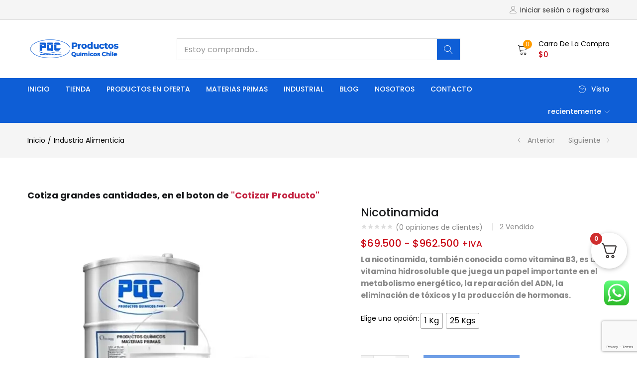

--- FILE ---
content_type: text/html; charset=UTF-8
request_url: https://productosquimicoschile.cl/productos/nicotinamida/
body_size: 48789
content:
<!DOCTYPE html>
<html lang="es" prefix="og: https://ogp.me/ns#" class="no-js">
<head>
	<meta charset="UTF-8" />
	<meta name="viewport" content="width=device-width, initial-scale=1" />
	<link rel="profile" href="//gmpg.org/xfn/11" />
	
<!-- Optimización para motores de búsqueda de Rank Math -  https://rankmath.com/ -->
<title>Nicotinamida - Productos Químicos Chile</title>
<link rel="preload" as="font" href="https://productosquimicoschile.cl/wp-content/themes/urna/fonts/tb-icon/tb-icon.woff2" crossorigin>
<link rel="preload" as="font" href="https://productosquimicoschile.cl/wp-content/themes/urna/fonts/linearicons/Linearicons.ttf?fwm0z2" crossorigin>
<meta name="description" content="La nicotinamida, también conocida como vitamina B3, es una vitamina hidrosoluble que juega un papel importante en el metabolismo energético, la reparación del ADN, la eliminación de tóxicos y la producción de hormonas."/>
<meta name="robots" content="index, follow, max-snippet:-1, max-video-preview:-1, max-image-preview:large"/>
<link rel="canonical" href="https://productosquimicoschile.cl/productos/nicotinamida/" />
<meta property="og:locale" content="es_ES" />
<meta property="og:type" content="product" />
<meta property="og:title" content="Nicotinamida - Productos Químicos Chile" />
<meta property="og:description" content="La nicotinamida, también conocida como vitamina B3, es una vitamina hidrosoluble que juega un papel importante en el metabolismo energético, la reparación del ADN, la eliminación de tóxicos y la producción de hormonas." />
<meta property="og:url" content="https://productosquimicoschile.cl/productos/nicotinamida/" />
<meta property="og:site_name" content="Productos Químicos Chile" />
<meta property="og:updated_time" content="2024-11-20T13:30:52-03:00" />
<meta property="og:image" content="https://productosquimicoschile.cl/wp-content/uploads/2024/03/pqc-chile12-8.webp" />
<meta property="og:image:secure_url" content="https://productosquimicoschile.cl/wp-content/uploads/2024/03/pqc-chile12-8.webp" />
<meta property="og:image:width" content="600" />
<meta property="og:image:height" content="600" />
<meta property="og:image:alt" content="Pqc Chile12 8" />
<meta property="og:image:type" content="image/webp" />
<meta property="product:availability" content="instock" />
<meta name="twitter:card" content="summary_large_image" />
<meta name="twitter:title" content="Nicotinamida - Productos Químicos Chile" />
<meta name="twitter:description" content="La nicotinamida, también conocida como vitamina B3, es una vitamina hidrosoluble que juega un papel importante en el metabolismo energético, la reparación del ADN, la eliminación de tóxicos y la producción de hormonas." />
<meta name="twitter:image" content="https://productosquimicoschile.cl/wp-content/uploads/2024/03/pqc-chile12-8.webp" />
<meta name="twitter:label1" content="Precio" />
<meta name="twitter:data1" content="&#036;69.500 - &#036;962.500" />
<meta name="twitter:label2" content="Disponibilidad" />
<meta name="twitter:data2" content="Hay existencias" />
<script type="application/ld+json" class="rank-math-schema">{"@context":"https://schema.org","@graph":[{"@type":"Organization","@id":"https://productosquimicoschile.cl/#organization","name":"Productos Qu\u00edmicos Chile","url":"https://productosquimicoschile.cl","logo":{"@type":"ImageObject","@id":"https://productosquimicoschile.cl/#logo","url":"http://pqc.lubricantesonline.cl/wp-content/uploads/2024/03/productos-quimicos-chile-logo.png","contentUrl":"http://pqc.lubricantesonline.cl/wp-content/uploads/2024/03/productos-quimicos-chile-logo.png","caption":"Productos Qu\u00edmicos Chile","inLanguage":"es","width":"189","height":"53"}},{"@type":"WebSite","@id":"https://productosquimicoschile.cl/#website","url":"https://productosquimicoschile.cl","name":"Productos Qu\u00edmicos Chile","alternateName":"PQC","publisher":{"@id":"https://productosquimicoschile.cl/#organization"},"inLanguage":"es"},{"@type":"ImageObject","@id":"https://productosquimicoschile.cl/wp-content/uploads/2024/03/pqc-chile12-8.webp","url":"https://productosquimicoschile.cl/wp-content/uploads/2024/03/pqc-chile12-8.webp","width":"600","height":"600","caption":"Pqc Chile12 8","inLanguage":"es"},{"@type":"ItemPage","@id":"https://productosquimicoschile.cl/productos/nicotinamida/#webpage","url":"https://productosquimicoschile.cl/productos/nicotinamida/","name":"Nicotinamida - Productos Qu\u00edmicos Chile","datePublished":"2024-03-28T13:36:31-03:00","dateModified":"2024-11-20T13:30:52-03:00","isPartOf":{"@id":"https://productosquimicoschile.cl/#website"},"primaryImageOfPage":{"@id":"https://productosquimicoschile.cl/wp-content/uploads/2024/03/pqc-chile12-8.webp"},"inLanguage":"es"},{"@type":"Product","name":"Nicotinamida - Productos Qu\u00edmicos Chile","description":"La nicotinamida, tambi\u00e9n conocida como vitamina B3, es una vitamina hidrosoluble que juega un papel importante en el metabolismo energ\u00e9tico, la reparaci\u00f3n del ADN, la eliminaci\u00f3n de t\u00f3xicos y la producci\u00f3n de hormonas.","category":"Industria Alimenticia","mainEntityOfPage":{"@id":"https://productosquimicoschile.cl/productos/nicotinamida/#webpage"},"weight":{"@type":"QuantitativeValue","unitCode":"KGM"},"image":[{"@type":"ImageObject","url":"https://productosquimicoschile.cl/wp-content/uploads/2024/03/pqc-chile12-8.webp","height":"600","width":"600"}],"offers":{"@type":"AggregateOffer","lowPrice":"69500","highPrice":"962500","offerCount":"2","priceCurrency":"CLP","availability":"http://schema.org/InStock","seller":{"@type":"Organization","@id":"https://productosquimicoschile.cl/","name":"Productos Qu\u00edmicos Chile","url":"https://productosquimicoschile.cl","logo":"http://pqc.lubricantesonline.cl/wp-content/uploads/2024/03/productos-quimicos-chile-logo.png"},"url":"https://productosquimicoschile.cl/productos/nicotinamida/"},"@id":"https://productosquimicoschile.cl/productos/nicotinamida/#richSnippet"}]}</script>
<!-- /Plugin Rank Math WordPress SEO -->

<script type='application/javascript'  id='pys-version-script'>console.log('PixelYourSite Free version 11.1.5.2');</script>
<link rel='dns-prefetch' href='//fonts.googleapis.com' />
<link rel='dns-prefetch' href='//fonts.gstatic.com' />
<link rel='dns-prefetch' href='//analytics.google.com' />
<link rel='dns-prefetch' href='//googleads.g.doubleclick.net' />
<link rel='dns-prefetch' href='//pixel.wp.com' />
<link rel='dns-prefetch' href='//pqc.lubricantesonline.cl' />
<link rel='dns-prefetch' href='//stats.wp.com' />
<link rel='dns-prefetch' href='//td.doubleclick.net' />
<link rel='dns-prefetch' href='//www.google.cl' />
<link rel='dns-prefetch' href='//www.google.com' />
<link rel='dns-prefetch' href='//www.googletagmanager.com' />
<link rel='dns-prefetch' href='//www.gstatic.com' />
<link rel="alternate" type="application/rss+xml" title="Productos Químicos Chile &raquo; Feed" href="https://productosquimicoschile.cl/feed/" />
<link rel="alternate" type="application/rss+xml" title="Productos Químicos Chile &raquo; Feed de los comentarios" href="https://productosquimicoschile.cl/comments/feed/" />
<link rel="alternate" type="application/rss+xml" title="Productos Químicos Chile &raquo; Comentario Nicotinamida del feed" href="https://productosquimicoschile.cl/productos/nicotinamida/feed/" />
<link rel="alternate" title="oEmbed (JSON)" type="application/json+oembed" href="https://productosquimicoschile.cl/wp-json/oembed/1.0/embed?url=https%3A%2F%2Fproductosquimicoschile.cl%2Fproductos%2Fnicotinamida%2F" />
<link rel="alternate" title="oEmbed (XML)" type="text/xml+oembed" href="https://productosquimicoschile.cl/wp-json/oembed/1.0/embed?url=https%3A%2F%2Fproductosquimicoschile.cl%2Fproductos%2Fnicotinamida%2F&#038;format=xml" />
<style id='wp-img-auto-sizes-contain-inline-css' type='text/css'>
img:is([sizes=auto i],[sizes^="auto," i]){contain-intrinsic-size:3000px 1500px}
/*# sourceURL=wp-img-auto-sizes-contain-inline-css */
</style>
<link data-minify="1" rel='stylesheet' id='ht_ctc_main_css-css' href='https://productosquimicoschile.cl/wp-content/cache/min/1/wp-content/plugins/click-to-chat-for-whatsapp/new/inc/assets/css/main.css?ver=1768398013' type='text/css' media='all' />
<link rel='stylesheet' id='easy-autocomplete-css' href='https://productosquimicoschile.cl/wp-content/plugins/woocommerce-products-filter/js/easy-autocomplete/easy-autocomplete.min.css?ver=3.3.4.5' type='text/css' media='all' />
<link rel='stylesheet' id='easy-autocomplete-theme-css' href='https://productosquimicoschile.cl/wp-content/plugins/woocommerce-products-filter/js/easy-autocomplete/easy-autocomplete.themes.min.css?ver=3.3.4.5' type='text/css' media='all' />
<style id='wp-emoji-styles-inline-css' type='text/css'>

	img.wp-smiley, img.emoji {
		display: inline !important;
		border: none !important;
		box-shadow: none !important;
		height: 1em !important;
		width: 1em !important;
		margin: 0 0.07em !important;
		vertical-align: -0.1em !important;
		background: none !important;
		padding: 0 !important;
	}
/*# sourceURL=wp-emoji-styles-inline-css */
</style>
<style id='wp-block-library-inline-css' type='text/css'>
:root{--wp-block-synced-color:#7a00df;--wp-block-synced-color--rgb:122,0,223;--wp-bound-block-color:var(--wp-block-synced-color);--wp-editor-canvas-background:#ddd;--wp-admin-theme-color:#007cba;--wp-admin-theme-color--rgb:0,124,186;--wp-admin-theme-color-darker-10:#006ba1;--wp-admin-theme-color-darker-10--rgb:0,107,160.5;--wp-admin-theme-color-darker-20:#005a87;--wp-admin-theme-color-darker-20--rgb:0,90,135;--wp-admin-border-width-focus:2px}@media (min-resolution:192dpi){:root{--wp-admin-border-width-focus:1.5px}}.wp-element-button{cursor:pointer}:root .has-very-light-gray-background-color{background-color:#eee}:root .has-very-dark-gray-background-color{background-color:#313131}:root .has-very-light-gray-color{color:#eee}:root .has-very-dark-gray-color{color:#313131}:root .has-vivid-green-cyan-to-vivid-cyan-blue-gradient-background{background:linear-gradient(135deg,#00d084,#0693e3)}:root .has-purple-crush-gradient-background{background:linear-gradient(135deg,#34e2e4,#4721fb 50%,#ab1dfe)}:root .has-hazy-dawn-gradient-background{background:linear-gradient(135deg,#faaca8,#dad0ec)}:root .has-subdued-olive-gradient-background{background:linear-gradient(135deg,#fafae1,#67a671)}:root .has-atomic-cream-gradient-background{background:linear-gradient(135deg,#fdd79a,#004a59)}:root .has-nightshade-gradient-background{background:linear-gradient(135deg,#330968,#31cdcf)}:root .has-midnight-gradient-background{background:linear-gradient(135deg,#020381,#2874fc)}:root{--wp--preset--font-size--normal:16px;--wp--preset--font-size--huge:42px}.has-regular-font-size{font-size:1em}.has-larger-font-size{font-size:2.625em}.has-normal-font-size{font-size:var(--wp--preset--font-size--normal)}.has-huge-font-size{font-size:var(--wp--preset--font-size--huge)}.has-text-align-center{text-align:center}.has-text-align-left{text-align:left}.has-text-align-right{text-align:right}.has-fit-text{white-space:nowrap!important}#end-resizable-editor-section{display:none}.aligncenter{clear:both}.items-justified-left{justify-content:flex-start}.items-justified-center{justify-content:center}.items-justified-right{justify-content:flex-end}.items-justified-space-between{justify-content:space-between}.screen-reader-text{border:0;clip-path:inset(50%);height:1px;margin:-1px;overflow:hidden;padding:0;position:absolute;width:1px;word-wrap:normal!important}.screen-reader-text:focus{background-color:#ddd;clip-path:none;color:#444;display:block;font-size:1em;height:auto;left:5px;line-height:normal;padding:15px 23px 14px;text-decoration:none;top:5px;width:auto;z-index:100000}html :where(.has-border-color){border-style:solid}html :where([style*=border-top-color]){border-top-style:solid}html :where([style*=border-right-color]){border-right-style:solid}html :where([style*=border-bottom-color]){border-bottom-style:solid}html :where([style*=border-left-color]){border-left-style:solid}html :where([style*=border-width]){border-style:solid}html :where([style*=border-top-width]){border-top-style:solid}html :where([style*=border-right-width]){border-right-style:solid}html :where([style*=border-bottom-width]){border-bottom-style:solid}html :where([style*=border-left-width]){border-left-style:solid}html :where(img[class*=wp-image-]){height:auto;max-width:100%}:where(figure){margin:0 0 1em}html :where(.is-position-sticky){--wp-admin--admin-bar--position-offset:var(--wp-admin--admin-bar--height,0px)}@media screen and (max-width:600px){html :where(.is-position-sticky){--wp-admin--admin-bar--position-offset:0px}}

/*# sourceURL=wp-block-library-inline-css */
</style><link data-minify="1" rel='stylesheet' id='wc-blocks-style-css' href='https://productosquimicoschile.cl/wp-content/cache/min/1/wp-content/plugins/woocommerce/assets/client/blocks/wc-blocks.css?ver=1768398013' type='text/css' media='all' />
<style id='global-styles-inline-css' type='text/css'>
:root{--wp--preset--aspect-ratio--square: 1;--wp--preset--aspect-ratio--4-3: 4/3;--wp--preset--aspect-ratio--3-4: 3/4;--wp--preset--aspect-ratio--3-2: 3/2;--wp--preset--aspect-ratio--2-3: 2/3;--wp--preset--aspect-ratio--16-9: 16/9;--wp--preset--aspect-ratio--9-16: 9/16;--wp--preset--color--black: #000000;--wp--preset--color--cyan-bluish-gray: #abb8c3;--wp--preset--color--white: #ffffff;--wp--preset--color--pale-pink: #f78da7;--wp--preset--color--vivid-red: #cf2e2e;--wp--preset--color--luminous-vivid-orange: #ff6900;--wp--preset--color--luminous-vivid-amber: #fcb900;--wp--preset--color--light-green-cyan: #7bdcb5;--wp--preset--color--vivid-green-cyan: #00d084;--wp--preset--color--pale-cyan-blue: #8ed1fc;--wp--preset--color--vivid-cyan-blue: #0693e3;--wp--preset--color--vivid-purple: #9b51e0;--wp--preset--gradient--vivid-cyan-blue-to-vivid-purple: linear-gradient(135deg,rgb(6,147,227) 0%,rgb(155,81,224) 100%);--wp--preset--gradient--light-green-cyan-to-vivid-green-cyan: linear-gradient(135deg,rgb(122,220,180) 0%,rgb(0,208,130) 100%);--wp--preset--gradient--luminous-vivid-amber-to-luminous-vivid-orange: linear-gradient(135deg,rgb(252,185,0) 0%,rgb(255,105,0) 100%);--wp--preset--gradient--luminous-vivid-orange-to-vivid-red: linear-gradient(135deg,rgb(255,105,0) 0%,rgb(207,46,46) 100%);--wp--preset--gradient--very-light-gray-to-cyan-bluish-gray: linear-gradient(135deg,rgb(238,238,238) 0%,rgb(169,184,195) 100%);--wp--preset--gradient--cool-to-warm-spectrum: linear-gradient(135deg,rgb(74,234,220) 0%,rgb(151,120,209) 20%,rgb(207,42,186) 40%,rgb(238,44,130) 60%,rgb(251,105,98) 80%,rgb(254,248,76) 100%);--wp--preset--gradient--blush-light-purple: linear-gradient(135deg,rgb(255,206,236) 0%,rgb(152,150,240) 100%);--wp--preset--gradient--blush-bordeaux: linear-gradient(135deg,rgb(254,205,165) 0%,rgb(254,45,45) 50%,rgb(107,0,62) 100%);--wp--preset--gradient--luminous-dusk: linear-gradient(135deg,rgb(255,203,112) 0%,rgb(199,81,192) 50%,rgb(65,88,208) 100%);--wp--preset--gradient--pale-ocean: linear-gradient(135deg,rgb(255,245,203) 0%,rgb(182,227,212) 50%,rgb(51,167,181) 100%);--wp--preset--gradient--electric-grass: linear-gradient(135deg,rgb(202,248,128) 0%,rgb(113,206,126) 100%);--wp--preset--gradient--midnight: linear-gradient(135deg,rgb(2,3,129) 0%,rgb(40,116,252) 100%);--wp--preset--font-size--small: 13px;--wp--preset--font-size--medium: 20px;--wp--preset--font-size--large: 36px;--wp--preset--font-size--x-large: 42px;--wp--preset--spacing--20: 0.44rem;--wp--preset--spacing--30: 0.67rem;--wp--preset--spacing--40: 1rem;--wp--preset--spacing--50: 1.5rem;--wp--preset--spacing--60: 2.25rem;--wp--preset--spacing--70: 3.38rem;--wp--preset--spacing--80: 5.06rem;--wp--preset--shadow--natural: 6px 6px 9px rgba(0, 0, 0, 0.2);--wp--preset--shadow--deep: 12px 12px 50px rgba(0, 0, 0, 0.4);--wp--preset--shadow--sharp: 6px 6px 0px rgba(0, 0, 0, 0.2);--wp--preset--shadow--outlined: 6px 6px 0px -3px rgb(255, 255, 255), 6px 6px rgb(0, 0, 0);--wp--preset--shadow--crisp: 6px 6px 0px rgb(0, 0, 0);}:where(.is-layout-flex){gap: 0.5em;}:where(.is-layout-grid){gap: 0.5em;}body .is-layout-flex{display: flex;}.is-layout-flex{flex-wrap: wrap;align-items: center;}.is-layout-flex > :is(*, div){margin: 0;}body .is-layout-grid{display: grid;}.is-layout-grid > :is(*, div){margin: 0;}:where(.wp-block-columns.is-layout-flex){gap: 2em;}:where(.wp-block-columns.is-layout-grid){gap: 2em;}:where(.wp-block-post-template.is-layout-flex){gap: 1.25em;}:where(.wp-block-post-template.is-layout-grid){gap: 1.25em;}.has-black-color{color: var(--wp--preset--color--black) !important;}.has-cyan-bluish-gray-color{color: var(--wp--preset--color--cyan-bluish-gray) !important;}.has-white-color{color: var(--wp--preset--color--white) !important;}.has-pale-pink-color{color: var(--wp--preset--color--pale-pink) !important;}.has-vivid-red-color{color: var(--wp--preset--color--vivid-red) !important;}.has-luminous-vivid-orange-color{color: var(--wp--preset--color--luminous-vivid-orange) !important;}.has-luminous-vivid-amber-color{color: var(--wp--preset--color--luminous-vivid-amber) !important;}.has-light-green-cyan-color{color: var(--wp--preset--color--light-green-cyan) !important;}.has-vivid-green-cyan-color{color: var(--wp--preset--color--vivid-green-cyan) !important;}.has-pale-cyan-blue-color{color: var(--wp--preset--color--pale-cyan-blue) !important;}.has-vivid-cyan-blue-color{color: var(--wp--preset--color--vivid-cyan-blue) !important;}.has-vivid-purple-color{color: var(--wp--preset--color--vivid-purple) !important;}.has-black-background-color{background-color: var(--wp--preset--color--black) !important;}.has-cyan-bluish-gray-background-color{background-color: var(--wp--preset--color--cyan-bluish-gray) !important;}.has-white-background-color{background-color: var(--wp--preset--color--white) !important;}.has-pale-pink-background-color{background-color: var(--wp--preset--color--pale-pink) !important;}.has-vivid-red-background-color{background-color: var(--wp--preset--color--vivid-red) !important;}.has-luminous-vivid-orange-background-color{background-color: var(--wp--preset--color--luminous-vivid-orange) !important;}.has-luminous-vivid-amber-background-color{background-color: var(--wp--preset--color--luminous-vivid-amber) !important;}.has-light-green-cyan-background-color{background-color: var(--wp--preset--color--light-green-cyan) !important;}.has-vivid-green-cyan-background-color{background-color: var(--wp--preset--color--vivid-green-cyan) !important;}.has-pale-cyan-blue-background-color{background-color: var(--wp--preset--color--pale-cyan-blue) !important;}.has-vivid-cyan-blue-background-color{background-color: var(--wp--preset--color--vivid-cyan-blue) !important;}.has-vivid-purple-background-color{background-color: var(--wp--preset--color--vivid-purple) !important;}.has-black-border-color{border-color: var(--wp--preset--color--black) !important;}.has-cyan-bluish-gray-border-color{border-color: var(--wp--preset--color--cyan-bluish-gray) !important;}.has-white-border-color{border-color: var(--wp--preset--color--white) !important;}.has-pale-pink-border-color{border-color: var(--wp--preset--color--pale-pink) !important;}.has-vivid-red-border-color{border-color: var(--wp--preset--color--vivid-red) !important;}.has-luminous-vivid-orange-border-color{border-color: var(--wp--preset--color--luminous-vivid-orange) !important;}.has-luminous-vivid-amber-border-color{border-color: var(--wp--preset--color--luminous-vivid-amber) !important;}.has-light-green-cyan-border-color{border-color: var(--wp--preset--color--light-green-cyan) !important;}.has-vivid-green-cyan-border-color{border-color: var(--wp--preset--color--vivid-green-cyan) !important;}.has-pale-cyan-blue-border-color{border-color: var(--wp--preset--color--pale-cyan-blue) !important;}.has-vivid-cyan-blue-border-color{border-color: var(--wp--preset--color--vivid-cyan-blue) !important;}.has-vivid-purple-border-color{border-color: var(--wp--preset--color--vivid-purple) !important;}.has-vivid-cyan-blue-to-vivid-purple-gradient-background{background: var(--wp--preset--gradient--vivid-cyan-blue-to-vivid-purple) !important;}.has-light-green-cyan-to-vivid-green-cyan-gradient-background{background: var(--wp--preset--gradient--light-green-cyan-to-vivid-green-cyan) !important;}.has-luminous-vivid-amber-to-luminous-vivid-orange-gradient-background{background: var(--wp--preset--gradient--luminous-vivid-amber-to-luminous-vivid-orange) !important;}.has-luminous-vivid-orange-to-vivid-red-gradient-background{background: var(--wp--preset--gradient--luminous-vivid-orange-to-vivid-red) !important;}.has-very-light-gray-to-cyan-bluish-gray-gradient-background{background: var(--wp--preset--gradient--very-light-gray-to-cyan-bluish-gray) !important;}.has-cool-to-warm-spectrum-gradient-background{background: var(--wp--preset--gradient--cool-to-warm-spectrum) !important;}.has-blush-light-purple-gradient-background{background: var(--wp--preset--gradient--blush-light-purple) !important;}.has-blush-bordeaux-gradient-background{background: var(--wp--preset--gradient--blush-bordeaux) !important;}.has-luminous-dusk-gradient-background{background: var(--wp--preset--gradient--luminous-dusk) !important;}.has-pale-ocean-gradient-background{background: var(--wp--preset--gradient--pale-ocean) !important;}.has-electric-grass-gradient-background{background: var(--wp--preset--gradient--electric-grass) !important;}.has-midnight-gradient-background{background: var(--wp--preset--gradient--midnight) !important;}.has-small-font-size{font-size: var(--wp--preset--font-size--small) !important;}.has-medium-font-size{font-size: var(--wp--preset--font-size--medium) !important;}.has-large-font-size{font-size: var(--wp--preset--font-size--large) !important;}.has-x-large-font-size{font-size: var(--wp--preset--font-size--x-large) !important;}
/*# sourceURL=global-styles-inline-css */
</style>

<style id='classic-theme-styles-inline-css' type='text/css'>
/*! This file is auto-generated */
.wp-block-button__link{color:#fff;background-color:#32373c;border-radius:9999px;box-shadow:none;text-decoration:none;padding:calc(.667em + 2px) calc(1.333em + 2px);font-size:1.125em}.wp-block-file__button{background:#32373c;color:#fff;text-decoration:none}
/*# sourceURL=/wp-includes/css/classic-themes.min.css */
</style>
<link rel='stylesheet' id='wp-components-css' href='https://productosquimicoschile.cl/wp-includes/css/dist/components/style.min.css?ver=6.9' type='text/css' media='all' />
<link rel='stylesheet' id='wp-preferences-css' href='https://productosquimicoschile.cl/wp-includes/css/dist/preferences/style.min.css?ver=6.9' type='text/css' media='all' />
<link rel='stylesheet' id='wp-block-editor-css' href='https://productosquimicoschile.cl/wp-includes/css/dist/block-editor/style.min.css?ver=6.9' type='text/css' media='all' />
<link data-minify="1" rel='stylesheet' id='popup-maker-block-library-style-css' href='https://productosquimicoschile.cl/wp-content/cache/min/1/wp-content/plugins/popup-maker/dist/packages/block-library-style.css?ver=1768398013' type='text/css' media='all' />
<link data-minify="1" rel='stylesheet' id='hookmeup-css' href='https://productosquimicoschile.cl/wp-content/cache/min/1/wp-content/plugins/hookmeup/public/assets/css/hmu-public.css?ver=1768398013' type='text/css' media='all' />
<link data-minify="1" rel='stylesheet' id='woof-css' href='https://productosquimicoschile.cl/wp-content/cache/min/1/wp-content/plugins/woocommerce-products-filter/css/front.css?ver=1768398013' type='text/css' media='all' />
<style id='woof-inline-css' type='text/css'>

.woof_products_top_panel li span, .woof_products_top_panel2 li span{background: url(https://productosquimicoschile.cl/wp-content/plugins/woocommerce-products-filter/img/delete.png);background-size: 14px 14px;background-repeat: no-repeat;background-position: right;}
.woof_edit_view{
                    display: none;
                }

/*# sourceURL=woof-inline-css */
</style>
<link rel='stylesheet' id='chosen-drop-down-css' href='https://productosquimicoschile.cl/wp-content/plugins/woocommerce-products-filter/js/chosen/chosen.min.css?ver=3.3.4.5' type='text/css' media='all' />
<link data-minify="1" rel='stylesheet' id='icheck-jquery-color-flat-css' href='https://productosquimicoschile.cl/wp-content/cache/min/1/wp-content/plugins/woocommerce-products-filter/js/icheck/skins/flat/_all.css?ver=1768398013' type='text/css' media='all' />
<link data-minify="1" rel='stylesheet' id='icheck-jquery-color-square-css' href='https://productosquimicoschile.cl/wp-content/cache/min/1/wp-content/plugins/woocommerce-products-filter/js/icheck/skins/square/_all.css?ver=1768398013' type='text/css' media='all' />
<link data-minify="1" rel='stylesheet' id='icheck-jquery-color-minimal-css' href='https://productosquimicoschile.cl/wp-content/cache/min/1/wp-content/plugins/woocommerce-products-filter/js/icheck/skins/minimal/_all.css?ver=1768398013' type='text/css' media='all' />
<link data-minify="1" rel='stylesheet' id='woof_by_author_html_items-css' href='https://productosquimicoschile.cl/wp-content/cache/min/1/wp-content/plugins/woocommerce-products-filter/ext/by_author/css/by_author.css?ver=1768398013' type='text/css' media='all' />
<link data-minify="1" rel='stylesheet' id='woof_by_backorder_html_items-css' href='https://productosquimicoschile.cl/wp-content/cache/min/1/wp-content/plugins/woocommerce-products-filter/ext/by_backorder/css/by_backorder.css?ver=1768398013' type='text/css' media='all' />
<link data-minify="1" rel='stylesheet' id='woof_by_featured_html_items-css' href='https://productosquimicoschile.cl/wp-content/cache/min/1/wp-content/plugins/woocommerce-products-filter/ext/by_featured/css/by_featured.css?ver=1768398013' type='text/css' media='all' />
<link data-minify="1" rel='stylesheet' id='woof_by_instock_html_items-css' href='https://productosquimicoschile.cl/wp-content/cache/min/1/wp-content/plugins/woocommerce-products-filter/ext/by_instock/css/by_instock.css?ver=1768398013' type='text/css' media='all' />
<link data-minify="1" rel='stylesheet' id='woof_by_onsales_html_items-css' href='https://productosquimicoschile.cl/wp-content/cache/min/1/wp-content/plugins/woocommerce-products-filter/ext/by_onsales/css/by_onsales.css?ver=1768398013' type='text/css' media='all' />
<link data-minify="1" rel='stylesheet' id='woof_by_sku_html_items-css' href='https://productosquimicoschile.cl/wp-content/cache/min/1/wp-content/plugins/woocommerce-products-filter/ext/by_sku/css/by_sku.css?ver=1768398013' type='text/css' media='all' />
<link data-minify="1" rel='stylesheet' id='woof_color_html_items-css' href='https://productosquimicoschile.cl/wp-content/cache/min/1/wp-content/plugins/woocommerce-products-filter/ext/color/css/html_types/color.css?ver=1768398013' type='text/css' media='all' />
<link data-minify="1" rel='stylesheet' id='woof_image_html_items-css' href='https://productosquimicoschile.cl/wp-content/cache/min/1/wp-content/plugins/woocommerce-products-filter/ext/image/css/html_types/image.css?ver=1768398013' type='text/css' media='all' />
<link data-minify="1" rel='stylesheet' id='woof_label_html_items-css' href='https://productosquimicoschile.cl/wp-content/cache/min/1/wp-content/plugins/woocommerce-products-filter/ext/label/css/html_types/label.css?ver=1768398013' type='text/css' media='all' />
<link rel='stylesheet' id='woof_select_hierarchy_html_items-css' href='https://productosquimicoschile.cl/wp-content/plugins/woocommerce-products-filter/ext/select_hierarchy/css/html_types/select_hierarchy.css?ver=3.3.4.5' type='text/css' media='all' />
<link data-minify="1" rel='stylesheet' id='woof_select_radio_check_html_items-css' href='https://productosquimicoschile.cl/wp-content/cache/min/1/wp-content/plugins/woocommerce-products-filter/ext/select_radio_check/css/html_types/select_radio_check.css?ver=1768398013' type='text/css' media='all' />
<link rel='stylesheet' id='woof_slider_html_items-css' href='https://productosquimicoschile.cl/wp-content/plugins/woocommerce-products-filter/ext/slider/css/html_types/slider.css?ver=3.3.4.5' type='text/css' media='all' />
<link data-minify="1" rel='stylesheet' id='woof_sd_html_items_checkbox-css' href='https://productosquimicoschile.cl/wp-content/cache/min/1/wp-content/plugins/woocommerce-products-filter/ext/smart_designer/css/elements/checkbox.css?ver=1768398013' type='text/css' media='all' />
<link data-minify="1" rel='stylesheet' id='woof_sd_html_items_radio-css' href='https://productosquimicoschile.cl/wp-content/cache/min/1/wp-content/plugins/woocommerce-products-filter/ext/smart_designer/css/elements/radio.css?ver=1768398013' type='text/css' media='all' />
<link data-minify="1" rel='stylesheet' id='woof_sd_html_items_switcher-css' href='https://productosquimicoschile.cl/wp-content/cache/min/1/wp-content/plugins/woocommerce-products-filter/ext/smart_designer/css/elements/switcher.css?ver=1768398013' type='text/css' media='all' />
<link data-minify="1" rel='stylesheet' id='woof_sd_html_items_color-css' href='https://productosquimicoschile.cl/wp-content/cache/min/1/wp-content/plugins/woocommerce-products-filter/ext/smart_designer/css/elements/color.css?ver=1768398013' type='text/css' media='all' />
<link data-minify="1" rel='stylesheet' id='woof_sd_html_items_tooltip-css' href='https://productosquimicoschile.cl/wp-content/cache/min/1/wp-content/plugins/woocommerce-products-filter/ext/smart_designer/css/tooltip.css?ver=1768398013' type='text/css' media='all' />
<link data-minify="1" rel='stylesheet' id='woof_sd_html_items_front-css' href='https://productosquimicoschile.cl/wp-content/cache/min/1/wp-content/plugins/woocommerce-products-filter/ext/smart_designer/css/front.css?ver=1768398013' type='text/css' media='all' />
<link data-minify="1" rel='stylesheet' id='woof-switcher23-css' href='https://productosquimicoschile.cl/wp-content/cache/min/1/wp-content/plugins/woocommerce-products-filter/css/switcher.css?ver=1768398013' type='text/css' media='all' />
<link rel='stylesheet' id='photoswipe-css' href='https://productosquimicoschile.cl/wp-content/plugins/woocommerce/assets/css/photoswipe/photoswipe.min.css?ver=10.4.3' type='text/css' media='all' />
<link rel='stylesheet' id='photoswipe-default-skin-css' href='https://productosquimicoschile.cl/wp-content/plugins/woocommerce/assets/css/photoswipe/default-skin/default-skin.min.css?ver=10.4.3' type='text/css' media='all' />
<link data-minify="1" rel='stylesheet' id='woocommerce-layout-css' href='https://productosquimicoschile.cl/wp-content/cache/min/1/wp-content/plugins/woocommerce/assets/css/woocommerce-layout.css?ver=1768398013' type='text/css' media='all' />
<link data-minify="1" rel='stylesheet' id='woocommerce-smallscreen-css' href='https://productosquimicoschile.cl/wp-content/cache/min/1/wp-content/plugins/woocommerce/assets/css/woocommerce-smallscreen.css?ver=1768398013' type='text/css' media='only screen and (max-width: 768px)' />
<link data-minify="1" rel='stylesheet' id='woocommerce-general-css' href='https://productosquimicoschile.cl/wp-content/cache/min/1/wp-content/plugins/woocommerce/assets/css/woocommerce.css?ver=1768398013' type='text/css' media='all' />
<style id='woocommerce-inline-inline-css' type='text/css'>
.woocommerce form .form-row .required { visibility: visible; }
/*# sourceURL=woocommerce-inline-inline-css */
</style>
<link data-minify="1" rel='stylesheet' id='contact-form-7-css' href='https://productosquimicoschile.cl/wp-content/cache/min/1/wp-content/plugins/contact-form-7/includes/css/styles.css?ver=1768398013' type='text/css' media='all' />
<link data-minify="1" rel='stylesheet' id='wpcf7-redirect-script-frontend-css' href='https://productosquimicoschile.cl/wp-content/cache/min/1/wp-content/plugins/wpcf7-redirect/build/assets/frontend-script.css?ver=1768398013' type='text/css' media='all' />
<link rel='stylesheet' id='woo-variation-swatches-css' href='https://productosquimicoschile.cl/wp-content/plugins/woo-variation-swatches/assets/css/frontend.min.css?ver=1762863600' type='text/css' media='all' />
<style id='woo-variation-swatches-inline-css' type='text/css'>
:root {
--wvs-tick:url("data:image/svg+xml;utf8,%3Csvg filter='drop-shadow(0px 0px 2px rgb(0 0 0 / .8))' xmlns='http://www.w3.org/2000/svg'  viewBox='0 0 30 30'%3E%3Cpath fill='none' stroke='%23ffffff' stroke-linecap='round' stroke-linejoin='round' stroke-width='4' d='M4 16L11 23 27 7'/%3E%3C/svg%3E");

--wvs-cross:url("data:image/svg+xml;utf8,%3Csvg filter='drop-shadow(0px 0px 5px rgb(255 255 255 / .6))' xmlns='http://www.w3.org/2000/svg' width='72px' height='72px' viewBox='0 0 24 24'%3E%3Cpath fill='none' stroke='%23ff0000' stroke-linecap='round' stroke-width='0.6' d='M5 5L19 19M19 5L5 19'/%3E%3C/svg%3E");
--wvs-single-product-item-width:30px;
--wvs-single-product-item-height:30px;
--wvs-single-product-item-font-size:16px}
/*# sourceURL=woo-variation-swatches-inline-css */
</style>
<link rel='stylesheet' id='urna-theme-fonts-css' href='https://fonts.googleapis.com/css?family=Poppins%3A400%2C500%2C600%2C700&#038;subset=latin%2Clatin-ext&#038;display=swap' type='text/css' media='all' />
<link data-minify="1" rel='stylesheet' id='popup-maker-site-css' href='https://productosquimicoschile.cl/wp-content/cache/min/1/wp-content/plugins/popup-maker/dist/assets/site.css?ver=1768398013' type='text/css' media='all' />
<style id='popup-maker-site-inline-css' type='text/css'>
/* Popup Google Fonts */
@import url('//fonts.googleapis.com/css?family=Montserrat:100');

/* Popup Theme 55183: Light Box */
.pum-theme-55183, .pum-theme-lightbox { background-color: rgba( 30, 116, 191, 0.60 ) } 
.pum-theme-55183 .pum-container, .pum-theme-lightbox .pum-container { padding: 18px; border-radius: 3px; border: 8px solid #1e74bf; box-shadow: 0px 0px 30px 0px rgba( 2, 2, 2, 1.00 ); background-color: rgba( 30, 116, 191, 1.00 ) } 
.pum-theme-55183 .pum-title, .pum-theme-lightbox .pum-title { color: #eeee22; text-align: center; text-shadow: 0px 0px 0px rgba( 2, 2, 2, 0.23 ); font-family: inherit; font-weight: 700; font-size: 32px; line-height: 36px } 
.pum-theme-55183 .pum-content, .pum-theme-lightbox .pum-content { color: #000000; font-family: inherit; font-weight: 100 } 
.pum-theme-55183 .pum-content + .pum-close, .pum-theme-lightbox .pum-content + .pum-close { position: absolute; height: 26px; width: 26px; left: auto; right: -13px; bottom: auto; top: -13px; padding: 0px; color: #ffffff; font-family: Arial; font-weight: 100; font-size: 24px; line-height: 24px; border: 2px solid #ffffff; border-radius: 26px; box-shadow: 0px 0px 15px 1px rgba( 2, 2, 2, 0.75 ); text-shadow: 0px 0px 0px rgba( 0, 0, 0, 0.23 ); background-color: rgba( 0, 0, 0, 1.00 ) } 

/* Popup Theme 55182: Tema por defecto */
.pum-theme-55182, .pum-theme-tema-por-defecto { background-color: rgba( 255, 255, 255, 1.00 ) } 
.pum-theme-55182 .pum-container, .pum-theme-tema-por-defecto .pum-container { padding: 18px; border-radius: 0px; border: 1px none #000000; box-shadow: 1px 1px 3px 0px rgba( 2, 2, 2, 0.23 ); background-color: rgba( 249, 249, 249, 1.00 ) } 
.pum-theme-55182 .pum-title, .pum-theme-tema-por-defecto .pum-title { color: #000000; text-align: left; text-shadow: 0px 0px 0px rgba( 2, 2, 2, 0.23 ); font-family: inherit; font-weight: 400; font-size: 32px; font-style: normal; line-height: 36px } 
.pum-theme-55182 .pum-content, .pum-theme-tema-por-defecto .pum-content { color: #8c8c8c; font-family: inherit; font-weight: 400; font-style: inherit } 
.pum-theme-55182 .pum-content + .pum-close, .pum-theme-tema-por-defecto .pum-content + .pum-close { position: absolute; height: auto; width: auto; left: auto; right: 0px; bottom: auto; top: 0px; padding: 8px; color: #ffffff; font-family: inherit; font-weight: 400; font-size: 12px; font-style: inherit; line-height: 36px; border: 1px none #ffffff; border-radius: 0px; box-shadow: 1px 1px 3px 0px rgba( 2, 2, 2, 0.23 ); text-shadow: 0px 0px 0px rgba( 0, 0, 0, 0.23 ); background-color: rgba( 0, 183, 205, 1.00 ) } 

/* Popup Theme 55184: Azul corporativo */
.pum-theme-55184, .pum-theme-enterprise-blue { background-color: rgba( 0, 0, 0, 0.70 ) } 
.pum-theme-55184 .pum-container, .pum-theme-enterprise-blue .pum-container { padding: 28px; border-radius: 5px; border: 1px none #000000; box-shadow: 0px 10px 25px 4px rgba( 2, 2, 2, 0.50 ); background-color: rgba( 255, 255, 255, 1.00 ) } 
.pum-theme-55184 .pum-title, .pum-theme-enterprise-blue .pum-title { color: #315b7c; text-align: left; text-shadow: 0px 0px 0px rgba( 2, 2, 2, 0.23 ); font-family: inherit; font-weight: 100; font-size: 34px; line-height: 36px } 
.pum-theme-55184 .pum-content, .pum-theme-enterprise-blue .pum-content { color: #2d2d2d; font-family: inherit; font-weight: 100 } 
.pum-theme-55184 .pum-content + .pum-close, .pum-theme-enterprise-blue .pum-content + .pum-close { position: absolute; height: 28px; width: 28px; left: auto; right: 8px; bottom: auto; top: 8px; padding: 4px; color: #ffffff; font-family: Times New Roman; font-weight: 100; font-size: 20px; line-height: 20px; border: 1px none #ffffff; border-radius: 42px; box-shadow: 0px 0px 0px 0px rgba( 2, 2, 2, 0.23 ); text-shadow: 0px 0px 0px rgba( 0, 0, 0, 0.23 ); background-color: rgba( 49, 91, 124, 1.00 ) } 

/* Popup Theme 55185: Hello Box */
.pum-theme-55185, .pum-theme-hello-box { background-color: rgba( 0, 0, 0, 0.75 ) } 
.pum-theme-55185 .pum-container, .pum-theme-hello-box .pum-container { padding: 30px; border-radius: 80px; border: 14px solid #81d742; box-shadow: 0px 0px 0px 0px rgba( 2, 2, 2, 0.00 ); background-color: rgba( 255, 255, 255, 1.00 ) } 
.pum-theme-55185 .pum-title, .pum-theme-hello-box .pum-title { color: #2d2d2d; text-align: left; text-shadow: 0px 0px 0px rgba( 2, 2, 2, 0.23 ); font-family: Montserrat; font-weight: 100; font-size: 32px; line-height: 36px } 
.pum-theme-55185 .pum-content, .pum-theme-hello-box .pum-content { color: #2d2d2d; font-family: inherit; font-weight: 100 } 
.pum-theme-55185 .pum-content + .pum-close, .pum-theme-hello-box .pum-content + .pum-close { position: absolute; height: auto; width: auto; left: auto; right: -30px; bottom: auto; top: -30px; padding: 0px; color: #2d2d2d; font-family: Times New Roman; font-weight: 100; font-size: 32px; line-height: 28px; border: 1px none #ffffff; border-radius: 28px; box-shadow: 0px 0px 0px 0px rgba( 2, 2, 2, 0.23 ); text-shadow: 0px 0px 0px rgba( 0, 0, 0, 0.23 ); background-color: rgba( 255, 255, 255, 1.00 ) } 

/* Popup Theme 55186: Moderno */
.pum-theme-55186, .pum-theme-cutting-edge { background-color: rgba( 0, 0, 0, 0.50 ) } 
.pum-theme-55186 .pum-container, .pum-theme-cutting-edge .pum-container { padding: 18px; border-radius: 0px; border: 1px none #000000; box-shadow: 0px 10px 25px 0px rgba( 2, 2, 2, 0.50 ); background-color: rgba( 30, 115, 190, 1.00 ) } 
.pum-theme-55186 .pum-title, .pum-theme-cutting-edge .pum-title { color: #ffffff; text-align: left; text-shadow: 0px 0px 0px rgba( 2, 2, 2, 0.23 ); font-family: Sans-Serif; font-weight: 100; font-size: 26px; line-height: 28px } 
.pum-theme-55186 .pum-content, .pum-theme-cutting-edge .pum-content { color: #ffffff; font-family: inherit; font-weight: 100 } 
.pum-theme-55186 .pum-content + .pum-close, .pum-theme-cutting-edge .pum-content + .pum-close { position: absolute; height: 24px; width: 24px; left: auto; right: 0px; bottom: auto; top: 0px; padding: 0px; color: #1e73be; font-family: Times New Roman; font-weight: 100; font-size: 32px; line-height: 24px; border: 1px none #ffffff; border-radius: 0px; box-shadow: -1px 1px 1px 0px rgba( 2, 2, 2, 0.10 ); text-shadow: -1px 1px 1px rgba( 0, 0, 0, 0.10 ); background-color: rgba( 238, 238, 34, 1.00 ) } 

/* Popup Theme 55187: Borde enmarcado */
.pum-theme-55187, .pum-theme-framed-border { background-color: rgba( 255, 255, 255, 0.50 ) } 
.pum-theme-55187 .pum-container, .pum-theme-framed-border .pum-container { padding: 18px; border-radius: 0px; border: 20px outset #dd3333; box-shadow: 1px 1px 3px 0px rgba( 2, 2, 2, 0.97 ) inset; background-color: rgba( 255, 251, 239, 1.00 ) } 
.pum-theme-55187 .pum-title, .pum-theme-framed-border .pum-title { color: #000000; text-align: left; text-shadow: 0px 0px 0px rgba( 2, 2, 2, 0.23 ); font-family: inherit; font-weight: 100; font-size: 32px; line-height: 36px } 
.pum-theme-55187 .pum-content, .pum-theme-framed-border .pum-content { color: #2d2d2d; font-family: inherit; font-weight: 100 } 
.pum-theme-55187 .pum-content + .pum-close, .pum-theme-framed-border .pum-content + .pum-close { position: absolute; height: 20px; width: 20px; left: auto; right: -20px; bottom: auto; top: -20px; padding: 0px; color: #ffffff; font-family: Tahoma; font-weight: 700; font-size: 16px; line-height: 18px; border: 1px none #ffffff; border-radius: 0px; box-shadow: 0px 0px 0px 0px rgba( 2, 2, 2, 0.23 ); text-shadow: 0px 0px 0px rgba( 0, 0, 0, 0.23 ); background-color: rgba( 0, 0, 0, 0.55 ) } 

/* Popup Theme 55188: Barra flotante - Azul claro */
.pum-theme-55188, .pum-theme-floating-bar { background-color: rgba( 255, 255, 255, 0.00 ) } 
.pum-theme-55188 .pum-container, .pum-theme-floating-bar .pum-container { padding: 8px; border-radius: 0px; border: 1px none #000000; box-shadow: 1px 1px 3px 0px rgba( 2, 2, 2, 0.23 ); background-color: rgba( 238, 246, 252, 1.00 ) } 
.pum-theme-55188 .pum-title, .pum-theme-floating-bar .pum-title { color: #505050; text-align: left; text-shadow: 0px 0px 0px rgba( 2, 2, 2, 0.23 ); font-family: inherit; font-weight: 400; font-size: 32px; line-height: 36px } 
.pum-theme-55188 .pum-content, .pum-theme-floating-bar .pum-content { color: #505050; font-family: inherit; font-weight: 400 } 
.pum-theme-55188 .pum-content + .pum-close, .pum-theme-floating-bar .pum-content + .pum-close { position: absolute; height: 18px; width: 18px; left: auto; right: 5px; bottom: auto; top: 50%; padding: 0px; color: #505050; font-family: Sans-Serif; font-weight: 700; font-size: 15px; line-height: 18px; border: 1px solid #505050; border-radius: 15px; box-shadow: 0px 0px 0px 0px rgba( 2, 2, 2, 0.00 ); text-shadow: 0px 0px 0px rgba( 0, 0, 0, 0.00 ); background-color: rgba( 255, 255, 255, 0.00 ); transform: translate(0, -50%) } 

/* Popup Theme 55189: Solo contenido - Para usar con maquetadores de páginas o el editor de bloques */
.pum-theme-55189, .pum-theme-content-only { background-color: rgba( 0, 0, 0, 0.70 ) } 
.pum-theme-55189 .pum-container, .pum-theme-content-only .pum-container { padding: 0px; border-radius: 0px; border: 1px none #000000; box-shadow: 0px 0px 0px 0px rgba( 2, 2, 2, 0.00 ) } 
.pum-theme-55189 .pum-title, .pum-theme-content-only .pum-title { color: #000000; text-align: left; text-shadow: 0px 0px 0px rgba( 2, 2, 2, 0.23 ); font-family: inherit; font-weight: 400; font-size: 32px; line-height: 36px } 
.pum-theme-55189 .pum-content, .pum-theme-content-only .pum-content { color: #8c8c8c; font-family: inherit; font-weight: 400 } 
.pum-theme-55189 .pum-content + .pum-close, .pum-theme-content-only .pum-content + .pum-close { position: absolute; height: 18px; width: 18px; left: auto; right: 7px; bottom: auto; top: 7px; padding: 0px; color: #000000; font-family: inherit; font-weight: 700; font-size: 20px; line-height: 20px; border: 1px none #ffffff; border-radius: 15px; box-shadow: 0px 0px 0px 0px rgba( 2, 2, 2, 0.00 ); text-shadow: 0px 0px 0px rgba( 0, 0, 0, 0.00 ); background-color: rgba( 255, 255, 255, 0.00 ) } 

#pum-55193 {z-index: 1999999999}
#pum-55190 {z-index: 1999999999}

/*# sourceURL=popup-maker-site-inline-css */
</style>
<link rel='stylesheet' id='fkcart-style-css' href='https://productosquimicoschile.cl/wp-content/plugins/cart-for-woocommerce/assets/css/style.min.css?ver=1.9.1' type='text/css' media='all' />
<style id='fkcart-style-inline-css' type='text/css'>

		:root {
			--fkcart-primary-bg-color: #0170b9;
			--fkcart-primary-font-color: #ffffff;
			--fkcart-primary-text-color: #24272d;
			--fkcart-secondary-text-color: #24272dbe;
			--fkcart-strike-through-price-text-color: #24272d;
			--fkcart-saving-text-price-color: #5BA238;
			--fkcart-coupon-text-price-color: #5BA238;
			--fkcart-accent-color: #0170b9;
			--fkcart-border-color: #eaeaec;
			--fkcart-error-color: #B00C0C;
			--fkcart-error-bg-color: #FFF0F0;
			--fkcart-reward-color: #f1b51e;
			
			--fkcart-progress-bar-icon-color: #353030;
			--fkcart-progress-bar-active-icon-color: #ffffff;
			--fkcart-progress-bar-bg-color-active-icon: #2DA815;
			--fkcart-progress-bar-active-color: #2DA815;
			
			--fkcart-bg-color: #ffffff;
			--fkcart-slider-desktop-width: 420px;
			--fkcart-slider-mobile-width: 100%;
			--fkcart-animation-duration: 0.4s;
			--fkcart-panel-color:#E6F1F7;
			--fkcart-color-black: #000000;
			--fkcart-success-color: #5BA238;
			--fkcart-success-bg-color: #EFF6EB;
			--fkcart-toggle-bg-color: #ffffff;
			--fkcart-toggle-icon-color: #353030;
			--fkcart-toggle-count-bg-color: #cf2e2e;
			--fkcart-toggle-count-font-color: #ffffff;
			--fkcart-progressbar-active-color: #0170b9;
			
			--fkcart-toggle-border-radius: 50%;
			--fkcart-toggle-size: 36;
			--fkcart-border-radius: 3px; 
			--fkcart-menu-icon-size: 35px;
			--fkcart-menu-text-size: 16px;
		}
/*# sourceURL=fkcart-style-inline-css */
</style>
<link data-minify="1" rel='stylesheet' id='bootstrap-css' href='https://productosquimicoschile.cl/wp-content/cache/min/1/wp-content/themes/urna/css/bootstrap.css?ver=1768398013' type='text/css' media='all' />
<link data-minify="1" rel='stylesheet' id='urna-template-css' href='https://productosquimicoschile.cl/wp-content/cache/min/1/wp-content/themes/urna/css/template.css?ver=1768398013' type='text/css' media='all' />
<style id='urna-template-inline-css' type='text/css'>
.vc_custom_1676991345415{background-color: #e5e5e5 !important;}.vc_custom_1676991158721{margin-top: 30px !important;border-bottom-width: 20px !important;}.vc_custom_1572739204207{margin-top: 30px !important;margin-bottom: 30px !important;}.vc_custom_1712074125550{background-color: rgba(173,173,173,0.01) !important;*background-color: rgb(173,173,173) !important;}.vc_custom_1712171860775{padding-top: -30px !important;}.vc_custom_1712075175384{padding-top: -30px !important;}
/*# sourceURL=urna-template-inline-css */
</style>
<link data-minify="1" rel='stylesheet' id='urna-skin-css' href='https://productosquimicoschile.cl/wp-content/cache/min/1/wp-content/themes/urna/css/skins/furniture/type.css?ver=1768398013' type='text/css' media='all' />
<link data-minify="1" rel='stylesheet' id='urna-style-css' href='https://productosquimicoschile.cl/wp-content/cache/min/1/wp-content/themes/urna/style.css?ver=1768398013' type='text/css' media='all' />
<style id='urna-style-inline-css' type='text/css'>
:root {--tb-theme-color: #0e5ed6;--tb-theme-color-hover: #0d59cb;--tb-theme-color-second: #ff9c00;--tb-theme-bg-buy-now: #ffae00;--tb-theme-bg-buy-now-hover: #e59c00;}:root {--tb-text-primary-font: Poppins, sans-serif;}.site-header .logo img {max-width: 400px;}.site-header .logo img {}@media (max-width: 1199px) {/* Limit logo image height for mobile according to mobile header height */.mobile-logo a img {max-width: 100px;}.mobile-logo a img {}.woocommerce .product .product-block span.onsale .saled,.woocommerce .product .product-block span.onsale .featured {line-height: 33px;min-width: 33px;}}.woocommerce .product span.onsale > span,.image-mains span.onsale .saled,.image-mains span.onsale .featured {border-top-left-radius: 50%;-webkit-border-top-left-radius: 50%;-moz-border-top-left-radius: 50%;border-top-right-radius: 50%;-webkit-border-top-right-radius: 50%;-moz-border-top-right-radius: 50%;border-bottom-right-radius: 50%;-webkit-border-bottom-right-radius: 50%;-moz-border-bottom-right-radius: 50%;border-bottom-left-radius: 50%;-webkit-border-bottom-left-radius: 50%;-moz-border-bottom-left-radius: 50%;}/* Custom CSS */@media (max-width:767px){#message-purchased {display: none !important;}}/*Don't remove css*/
/*# sourceURL=urna-style-inline-css */
</style>
<link data-minify="1" rel='stylesheet' id='font-awesome-css' href='https://productosquimicoschile.cl/wp-content/cache/min/1/wp-content/themes/urna/css/font-awesome.css?ver=1768398014' type='text/css' media='all' />
<link data-minify="1" rel='stylesheet' id='font-tbay-css' href='https://productosquimicoschile.cl/wp-content/cache/min/1/wp-content/themes/urna/css/font-tbay-custom.css?ver=1768398014' type='text/css' media='all' />
<link data-minify="1" rel='stylesheet' id='simple-line-icons-css' href='https://productosquimicoschile.cl/wp-content/cache/min/1/wp-content/themes/urna/css/simple-line-icons.css?ver=1768398014' type='text/css' media='all' />
<link data-minify="1" rel='stylesheet' id='linearicons-css' href='https://productosquimicoschile.cl/wp-content/cache/min/1/wp-content/themes/urna/css/linearicons.css?ver=1768398014' type='text/css' media='all' />
<link data-minify="1" rel='stylesheet' id='material-design-iconic-font-css' href='https://productosquimicoschile.cl/wp-content/cache/min/1/wp-content/themes/urna/css/material-design-iconic-font.css?ver=1768398014' type='text/css' media='all' />
<link data-minify="1" rel='stylesheet' id='animate-css-css' href='https://productosquimicoschile.cl/wp-content/cache/min/1/wp-content/themes/urna/css/animate.css?ver=1768398014' type='text/css' media='all' />
<link data-minify="1" rel='stylesheet' id='magnific-popup-css' href='https://productosquimicoschile.cl/wp-content/cache/min/1/wp-content/themes/urna/css/magnific-popup.css?ver=1768398014' type='text/css' media='all' />
<link data-minify="1" rel='stylesheet' id='jquery-treeview-css' href='https://productosquimicoschile.cl/wp-content/cache/min/1/wp-content/themes/urna/css/jquery.treeview.css?ver=1768398014' type='text/css' media='all' />
<script type="text/template" id="tmpl-variation-template">
	<div class="woocommerce-variation-description">{{{ data.variation.variation_description }}}</div>
	<div class="woocommerce-variation-price">{{{ data.variation.price_html }}}</div>
	<div class="woocommerce-variation-availability">{{{ data.variation.availability_html }}}</div>
</script>
<script type="text/template" id="tmpl-unavailable-variation-template">
	<p role="alert">Lo siento, este producto no está disponible. Por favor, elige otra combinación.</p>
</script>
<script type="text/javascript" id="jquery-core-js-extra">
/* <![CDATA[ */
var pysFacebookRest = {"restApiUrl":"https://productosquimicoschile.cl/wp-json/pys-facebook/v1/event","debug":""};
//# sourceURL=jquery-core-js-extra
/* ]]> */
</script>
<script type="text/javascript" src="https://productosquimicoschile.cl/wp-includes/js/jquery/jquery.min.js?ver=3.7.1" id="jquery-core-js"></script>
<script type="text/javascript" src="https://productosquimicoschile.cl/wp-includes/js/jquery/jquery-migrate.min.js?ver=3.4.1" id="jquery-migrate-js"></script>
<script type="text/javascript" src="https://productosquimicoschile.cl/wp-content/plugins/woocommerce-products-filter/js/easy-autocomplete/jquery.easy-autocomplete.min.js?ver=3.3.4.5" id="easy-autocomplete-js"></script>
<script type="text/javascript" src="https://productosquimicoschile.cl/wp-content/plugins/woocommerce/assets/js/jquery-blockui/jquery.blockUI.min.js?ver=2.7.0-wc.10.4.3" id="wc-jquery-blockui-js" data-wp-strategy="defer"></script>
<script type="text/javascript" id="wc-add-to-cart-js-extra">
/* <![CDATA[ */
var wc_add_to_cart_params = {"ajax_url":"/wp-admin/admin-ajax.php","wc_ajax_url":"/?wc-ajax=%%endpoint%%","i18n_view_cart":"Ver carrito","cart_url":"https://productosquimicoschile.cl/carro/","is_cart":"","cart_redirect_after_add":"no"};
//# sourceURL=wc-add-to-cart-js-extra
/* ]]> */
</script>
<script type="text/javascript" src="https://productosquimicoschile.cl/wp-content/plugins/woocommerce/assets/js/frontend/add-to-cart.min.js?ver=10.4.3" id="wc-add-to-cart-js" data-wp-strategy="defer"></script>
<script type="text/javascript" src="https://productosquimicoschile.cl/wp-content/plugins/woocommerce/assets/js/zoom/jquery.zoom.min.js?ver=1.7.21-wc.10.4.3" id="wc-zoom-js" defer="defer" data-wp-strategy="defer"></script>
<script type="text/javascript" src="https://productosquimicoschile.cl/wp-content/plugins/woocommerce/assets/js/flexslider/jquery.flexslider.min.js?ver=2.7.2-wc.10.4.3" id="wc-flexslider-js" defer="defer" data-wp-strategy="defer"></script>
<script type="text/javascript" src="https://productosquimicoschile.cl/wp-content/plugins/woocommerce/assets/js/photoswipe/photoswipe.min.js?ver=4.1.1-wc.10.4.3" id="wc-photoswipe-js" defer="defer" data-wp-strategy="defer"></script>
<script type="text/javascript" src="https://productosquimicoschile.cl/wp-content/plugins/woocommerce/assets/js/photoswipe/photoswipe-ui-default.min.js?ver=4.1.1-wc.10.4.3" id="wc-photoswipe-ui-default-js" defer="defer" data-wp-strategy="defer"></script>
<script type="text/javascript" id="wc-single-product-js-extra">
/* <![CDATA[ */
var wc_single_product_params = {"i18n_required_rating_text":"Por favor elige una puntuaci\u00f3n","i18n_rating_options":["1 de 5 estrellas","2 de 5 estrellas","3 de 5 estrellas","4 de 5 estrellas","5 de 5 estrellas"],"i18n_product_gallery_trigger_text":"Ver galer\u00eda de im\u00e1genes a pantalla completa","review_rating_required":"yes","flexslider":{"rtl":false,"animation":"slide","smoothHeight":true,"directionNav":false,"controlNav":"thumbnails","slideshow":false,"animationSpeed":500,"animationLoop":false,"allowOneSlide":false},"zoom_enabled":"","zoom_options":[],"photoswipe_enabled":"1","photoswipe_options":{"shareEl":false,"closeOnScroll":false,"history":false,"hideAnimationDuration":0,"showAnimationDuration":0},"flexslider_enabled":"1"};
//# sourceURL=wc-single-product-js-extra
/* ]]> */
</script>
<script type="text/javascript" src="https://productosquimicoschile.cl/wp-content/plugins/woocommerce/assets/js/frontend/single-product.min.js?ver=10.4.3" id="wc-single-product-js" defer="defer" data-wp-strategy="defer"></script>
<script type="text/javascript" src="https://productosquimicoschile.cl/wp-content/plugins/woocommerce/assets/js/js-cookie/js.cookie.min.js?ver=2.1.4-wc.10.4.3" id="wc-js-cookie-js" defer="defer" data-wp-strategy="defer"></script>
<script type="text/javascript" id="woocommerce-js-extra">
/* <![CDATA[ */
var woocommerce_params = {"ajax_url":"/wp-admin/admin-ajax.php","wc_ajax_url":"/?wc-ajax=%%endpoint%%","i18n_password_show":"Mostrar contrase\u00f1a","i18n_password_hide":"Ocultar contrase\u00f1a"};
//# sourceURL=woocommerce-js-extra
/* ]]> */
</script>
<script type="text/javascript" src="https://productosquimicoschile.cl/wp-content/plugins/woocommerce/assets/js/frontend/woocommerce.min.js?ver=10.4.3" id="woocommerce-js" defer="defer" data-wp-strategy="defer"></script>
<script data-minify="1" type="text/javascript" src="https://productosquimicoschile.cl/wp-content/cache/min/1/wp-content/plugins/js_composer/assets/js/vendors/woocommerce-add-to-cart.js?ver=1768398014" id="vc_woocommerce-add-to-cart-js-js"></script>
<script type="text/javascript" src="https://productosquimicoschile.cl/wp-includes/js/underscore.min.js?ver=1.13.7" id="underscore-js"></script>
<script type="text/javascript" id="wp-util-js-extra">
/* <![CDATA[ */
var _wpUtilSettings = {"ajax":{"url":"/wp-admin/admin-ajax.php"}};
//# sourceURL=wp-util-js-extra
/* ]]> */
</script>
<script type="text/javascript" src="https://productosquimicoschile.cl/wp-includes/js/wp-util.min.js?ver=6.9" id="wp-util-js"></script>
<script type="text/javascript" src="https://productosquimicoschile.cl/wp-content/plugins/pixelyoursite/dist/scripts/jquery.bind-first-0.2.3.min.js?ver=0.2.3" id="jquery-bind-first-js"></script>
<script type="text/javascript" src="https://productosquimicoschile.cl/wp-content/plugins/pixelyoursite/dist/scripts/js.cookie-2.1.3.min.js?ver=2.1.3" id="js-cookie-pys-js"></script>
<script type="text/javascript" src="https://productosquimicoschile.cl/wp-content/plugins/pixelyoursite/dist/scripts/tld.min.js?ver=2.3.1" id="js-tld-js"></script>
<script type="text/javascript" id="pys-js-extra">
/* <![CDATA[ */
var pysOptions = {"staticEvents":{"facebook":{"woo_view_content":[{"delay":0,"type":"static","name":"ViewContent","pixelIds":["1439931123300516"],"eventID":"112c55e2-f9b2-4337-8c79-7125927a032f","params":{"content_ids":["8171"],"content_type":"product_group","tags":"nicotinamida","content_name":"Nicotinamida","category_name":"Industria Alimenticia","value":"69500","currency":"CLP","contents":[{"id":"8171","quantity":1}],"product_price":"69500","page_title":"Nicotinamida","post_type":"product","post_id":8171,"plugin":"PixelYourSite","user_role":"guest","event_url":"productosquimicoschile.cl/productos/nicotinamida/"},"e_id":"woo_view_content","ids":[],"hasTimeWindow":false,"timeWindow":0,"woo_order":"","edd_order":""}],"init_event":[{"delay":0,"type":"static","ajaxFire":false,"name":"PageView","pixelIds":["1439931123300516"],"eventID":"67992717-701b-453b-a7c9-6e3d0efcff57","params":{"page_title":"Nicotinamida","post_type":"product","post_id":8171,"plugin":"PixelYourSite","user_role":"guest","event_url":"productosquimicoschile.cl/productos/nicotinamida/"},"e_id":"init_event","ids":[],"hasTimeWindow":false,"timeWindow":0,"woo_order":"","edd_order":""}]}},"dynamicEvents":[],"triggerEvents":[],"triggerEventTypes":[],"facebook":{"pixelIds":["1439931123300516"],"advancedMatching":[],"advancedMatchingEnabled":true,"removeMetadata":true,"wooVariableAsSimple":false,"serverApiEnabled":true,"wooCRSendFromServer":false,"send_external_id":null,"enabled_medical":false,"do_not_track_medical_param":["event_url","post_title","page_title","landing_page","content_name","categories","category_name","tags"],"meta_ldu":false},"debug":"","siteUrl":"https://productosquimicoschile.cl","ajaxUrl":"https://productosquimicoschile.cl/wp-admin/admin-ajax.php","ajax_event":"24d9a74e21","enable_remove_download_url_param":"1","cookie_duration":"7","last_visit_duration":"60","enable_success_send_form":"","ajaxForServerEvent":"1","ajaxForServerStaticEvent":"1","useSendBeacon":"1","send_external_id":"1","external_id_expire":"180","track_cookie_for_subdomains":"1","google_consent_mode":"1","gdpr":{"ajax_enabled":false,"all_disabled_by_api":false,"facebook_disabled_by_api":false,"analytics_disabled_by_api":false,"google_ads_disabled_by_api":false,"pinterest_disabled_by_api":false,"bing_disabled_by_api":false,"reddit_disabled_by_api":false,"externalID_disabled_by_api":false,"facebook_prior_consent_enabled":true,"analytics_prior_consent_enabled":true,"google_ads_prior_consent_enabled":null,"pinterest_prior_consent_enabled":true,"bing_prior_consent_enabled":true,"cookiebot_integration_enabled":false,"cookiebot_facebook_consent_category":"marketing","cookiebot_analytics_consent_category":"statistics","cookiebot_tiktok_consent_category":"marketing","cookiebot_google_ads_consent_category":"marketing","cookiebot_pinterest_consent_category":"marketing","cookiebot_bing_consent_category":"marketing","consent_magic_integration_enabled":false,"real_cookie_banner_integration_enabled":false,"cookie_notice_integration_enabled":false,"cookie_law_info_integration_enabled":false,"analytics_storage":{"enabled":true,"value":"granted","filter":false},"ad_storage":{"enabled":true,"value":"granted","filter":false},"ad_user_data":{"enabled":true,"value":"granted","filter":false},"ad_personalization":{"enabled":true,"value":"granted","filter":false}},"cookie":{"disabled_all_cookie":false,"disabled_start_session_cookie":false,"disabled_advanced_form_data_cookie":false,"disabled_landing_page_cookie":false,"disabled_first_visit_cookie":false,"disabled_trafficsource_cookie":false,"disabled_utmTerms_cookie":false,"disabled_utmId_cookie":false},"tracking_analytics":{"TrafficSource":"direct","TrafficLanding":"undefined","TrafficUtms":[],"TrafficUtmsId":[]},"GATags":{"ga_datalayer_type":"default","ga_datalayer_name":"dataLayerPYS"},"woo":{"enabled":true,"enabled_save_data_to_orders":true,"addToCartOnButtonEnabled":true,"addToCartOnButtonValueEnabled":true,"addToCartOnButtonValueOption":"price","singleProductId":8171,"removeFromCartSelector":"form.woocommerce-cart-form .remove","addToCartCatchMethod":"add_cart_hook","is_order_received_page":false,"containOrderId":false},"edd":{"enabled":false},"cache_bypass":"1768779073"};
//# sourceURL=pys-js-extra
/* ]]> */
</script>
<script data-minify="1" type="text/javascript" src="https://productosquimicoschile.cl/wp-content/cache/min/1/wp-content/plugins/pixelyoursite/dist/scripts/public.js?ver=1768398014" id="pys-js"></script>
<script type="text/javascript" id="wc-add-to-cart-variation-js-extra">
/* <![CDATA[ */
var wc_add_to_cart_variation_params = {"wc_ajax_url":"/?wc-ajax=%%endpoint%%","i18n_no_matching_variations_text":"Lo siento, no hay productos que igualen tu selecci\u00f3n. Por favor, escoge una combinaci\u00f3n diferente.","i18n_make_a_selection_text":"Elige las opciones del producto antes de a\u00f1adir este producto a tu carrito.","i18n_unavailable_text":"Lo siento, este producto no est\u00e1 disponible. Por favor, elige otra combinaci\u00f3n.","i18n_reset_alert_text":"Se ha restablecido tu selecci\u00f3n. Por favor, elige alguna opci\u00f3n del producto antes de poder a\u00f1adir este producto a tu carrito.","woo_variation_swatches_ajax_variation_threshold_min":"30","woo_variation_swatches_ajax_variation_threshold_max":"100","woo_variation_swatches_total_children":{}};
//# sourceURL=wc-add-to-cart-variation-js-extra
/* ]]> */
</script>
<script type="text/javascript" src="https://productosquimicoschile.cl/wp-content/plugins/woocommerce/assets/js/frontend/add-to-cart-variation.min.js?ver=10.4.3" id="wc-add-to-cart-variation-js" defer="defer" data-wp-strategy="defer"></script>
<script></script><link rel="https://api.w.org/" href="https://productosquimicoschile.cl/wp-json/" /><link rel="alternate" title="JSON" type="application/json" href="https://productosquimicoschile.cl/wp-json/wp/v2/product/8171" /><link rel="EditURI" type="application/rsd+xml" title="RSD" href="https://productosquimicoschile.cl/xmlrpc.php?rsd" />
<meta name="generator" content="WordPress 6.9" />
<link rel='shortlink' href='https://productosquimicoschile.cl/?p=8171' />
<meta name="generator" content="Redux 4.5.10" /><!-- Google tag (gtag.js) -->
<script async src="https://www.googletagmanager.com/gtag/js?id=G-T01L3G3P3L"></script>
<script>
  window.dataLayer = window.dataLayer || [];
  function gtag(){dataLayer.push(arguments);}
  gtag('js', new Date());

  gtag('config', 'G-T01L3G3P3L');
</script>
<!-- Google tag (gtag.js) -->
<script async src="https://www.googletagmanager.com/gtag/js?id=AW-725864067"></script>
<script>
  window.dataLayer = window.dataLayer || [];
  function gtag(){dataLayer.push(arguments);}
  gtag('js', new Date());

  gtag('config', 'AW-725864067');
</script>
<!-- Google Tag Manager -->
<script>(function(w,d,s,l,i){w[l]=w[l]||[];w[l].push({'gtm.start':
new Date().getTime(),event:'gtm.js'});var f=d.getElementsByTagName(s)[0],
j=d.createElement(s),dl=l!='dataLayer'?'&l='+l:'';j.async=true;j.src=
'https://www.googletagmanager.com/gtm.js?id='+i+dl;f.parentNode.insertBefore(j,f);
})(window,document,'script','dataLayer','GTM-M7SNQRK');</script>
<!-- End Google Tag Manager -->
<script data-minify="1" src="https://productosquimicoschile.cl/wp-content/cache/min/1/js/platform.js?ver=1768398014" async defer></script>

<script>
  window.renderOptIn = function() {
    window.gapi.load('surveyoptin', function() {
      window.gapi.surveyoptin.render(
        {
          // REQUIRED FIELDS
          "merchant_id": 5351513854,
          "order_id": "ORDER_ID",
          "email": "CUSTOMER_EMAIL",
          "delivery_country": "COUNTRY_CODE",
          "estimated_delivery_date": "YYYY-MM-DD",

          // OPTIONAL FIELDS
          "products": [{"gtin":"GTIN1"}, {"gtin":"GTIN2"}]
        });
    });
  }
</script>
<!-- Meta Pixel Code -->
<script>
!function(f,b,e,v,n,t,s)
{if(f.fbq)return;n=f.fbq=function(){n.callMethod?
n.callMethod.apply(n,arguments):n.queue.push(arguments)};
if(!f._fbq)f._fbq=n;n.push=n;n.loaded=!0;n.version='2.0';
n.queue=[];t=b.createElement(e);t.async=!0;
t.src=v;s=b.getElementsByTagName(e)[0];
s.parentNode.insertBefore(t,s)}(window, document,'script',
'https://connect.facebook.net/en_US/fbevents.js');
fbq('init', '1439931123300516');
fbq('track', 'PageView');
</script>
<noscript><img height="1" width="1" style="display:none"
src="https://www.facebook.com/tr?id=1439931123300516&ev=PageView&noscript=1"
/></noscript>
<!-- End Meta Pixel Code --><meta name="facebook-domain-verification" content="50e0tx6j7m1234cbg8cthovor6t0ue" /><!-- Google site verification - Google for WooCommerce -->
<meta name="google-site-verification" content="y80Icn7h1rHY3EUaSwXiGUBQc69Itp3ISpIgy81e7Ms" />
<script type="text/javascript" src="//s7.addthis.com/js/300/addthis_widget.js#pubid=ra-59f2a47d2f1aaba2"></script>	<noscript><style>.woocommerce-product-gallery{ opacity: 1 !important; }</style></noscript>
	<meta name="generator" content="Powered by WPBakery Page Builder - drag and drop page builder for WordPress."/>
<link rel="icon" href="https://productosquimicoschile.cl/wp-content/uploads/2024/03/cropped-pqc-favicon-32x32.png" sizes="32x32" />
<link rel="icon" href="https://productosquimicoschile.cl/wp-content/uploads/2024/03/cropped-pqc-favicon-192x192.png" sizes="192x192" />
<link rel="apple-touch-icon" href="https://productosquimicoschile.cl/wp-content/uploads/2024/03/cropped-pqc-favicon-180x180.png" />
<meta name="msapplication-TileImage" content="https://productosquimicoschile.cl/wp-content/uploads/2024/03/cropped-pqc-favicon-270x270.png" />
		<style type="text/css" id="wp-custom-css">
			#fkcart-floating-toggler {
  bottom: 180px !important;
	right: 20px !important;
}
.woocommerce-product-gallery__image :after{
	content:'LAS IMAGENES MOSTRADAS SON DE REFERENCIA, EL EMPACADO VARÍA DEPENDIENDO DEL PRODUCTO.';
	font-weight:500;
	color:#0655c4;
	font-size:10px;
}
.woocommerce-product-gallery__image {
	text-align:center;
	margin-bottom:20px;
}
.select2-selection__placeholder {
    display: inline-block !important;
  list-style: block !important;
}
.my-field-class .select2{
	width:100% !important;
}
#lioren_facturacion_field{
	margin-bottom:50px;
}


.woocommerce-product-gallery--image {
	text-align:center;
	margin-bottom:20px;
}
.informacion-compra{
	padding-bottom: 50px;
	color: black !important;
	font-size: 16px;
	text-align: center;
}

.ocultar-agotados .product.outofstock {
    display: none !important;
}

.components-checkbox-control__label {
  color: red;
  font-weight: bold;
}
.woocommerce-billing-fields__field-wrapper h3{
	padding-left:10px;
	font-size:22px;
	color:#3e3e3e;
}
.wcf-embed-checkout-form-nav-btns{
	margin-top:20px;
}

#lioren_facturacion_field{
	margin-bottom:50px;
}
.woocommerce-billing-fields__field-wrapper h3{
	padding-left:10px;
	font-size:22px;
	color:#555;
}
.wcf-embed-checkout-form-nav-btns{
	margin-top:20px;
}
/* Quitar efecto de sombreado en productos agotados */
.product.outofstock .woocommerce-loop-product__link img,
.product.outofstock .attachment-woocommerce_thumbnail,
.product.outofstock .wp-post-image {
    opacity: 1 !important;
    filter: none !important;
}

/* Por si el sombreado es un overlay encima de la imagen */
.product.outofstock .product-badges,
.product.outofstock::before,
.product.outofstock .out-of-stock-overlay {
    background: transparent !important;
    opacity: 0 !important;
}
/* 1. Oculta el texto original dentro del elemento con la clase .out-stock */
.out-stock {
    font-size: 0 !important; /* Reduce el tamaño de la fuente original a cero */
    line-height: 0 !important; /* Elimina cualquier espacio de línea restante */
    color: transparent !important; /* Hace transparente el color si la font-size falla */
    position: relative; /* Esencial para posicionar el texto de reemplazo */
    display: inline-block; /* Asegura que el contenedor funcione correctamente */
}

/* 2. Inserta el nuevo texto "Cotizar" usando el pseudo-elemento ::after */
.out-stock::after {
    /* El texto de reemplazo que deseas */
    content: "Cotizar"; 
    
    /* Estilos para el nuevo texto */
    font-size: 16px !important; /* El tamaño de fuente que quieres para "Cotizar" */
    line-height: 1 !important;
    font-weight: bold;
    text-transform: uppercase;
    color: #0e5ed5 !important; /* Color del texto "Cotizar" (blanco) */
    
    /* Opcional: Estilo de fondo usando tu color principal si fuera un botón */
    /* background-color: #0655c4; 
    padding: 8px 15px; 
    border-radius: 5px; */
}		</style>
		<noscript><style> .wpb_animate_when_almost_visible { opacity: 1; }</style></noscript>
		<!-- Global site tag (gtag.js) - Google Ads: AW-725864067 - Google for WooCommerce -->
		<script async src="https://www.googletagmanager.com/gtag/js?id=AW-725864067"></script>
		<script>
			window.dataLayer = window.dataLayer || [];
			function gtag() { dataLayer.push(arguments); }
			gtag( 'consent', 'default', {
				analytics_storage: 'denied',
				ad_storage: 'denied',
				ad_user_data: 'denied',
				ad_personalization: 'denied',
				region: ['AT', 'BE', 'BG', 'HR', 'CY', 'CZ', 'DK', 'EE', 'FI', 'FR', 'DE', 'GR', 'HU', 'IS', 'IE', 'IT', 'LV', 'LI', 'LT', 'LU', 'MT', 'NL', 'NO', 'PL', 'PT', 'RO', 'SK', 'SI', 'ES', 'SE', 'GB', 'CH'],
				wait_for_update: 500,
			} );
			gtag('js', new Date());
			gtag('set', 'developer_id.dOGY3NW', true);
			gtag("config", "AW-725864067", { "groups": "GLA", "send_page_view": false });		</script>

		<link data-minify="1" rel='stylesheet' id='woof_sections_style-css' href='https://productosquimicoschile.cl/wp-content/cache/min/1/wp-content/plugins/woocommerce-products-filter/ext/sections/css/sections.css?ver=1768398014' type='text/css' media='all' />
<link data-minify="1" rel='stylesheet' id='ion.range-slider-css' href='https://productosquimicoschile.cl/wp-content/cache/min/1/wp-content/plugins/woocommerce-products-filter/js/ion.range-slider/css/ion.rangeSlider.css?ver=1768398014' type='text/css' media='all' />
<link rel='stylesheet' id='woof_tooltip-css-css' href='https://productosquimicoschile.cl/wp-content/plugins/woocommerce-products-filter/js/tooltip/css/tooltipster.bundle.min.css?ver=3.3.4.5' type='text/css' media='all' />
<link rel='stylesheet' id='woof_tooltip-css-noir-css' href='https://productosquimicoschile.cl/wp-content/plugins/woocommerce-products-filter/js/tooltip/css/plugins/tooltipster/sideTip/themes/tooltipster-sideTip-noir.min.css?ver=3.3.4.5' type='text/css' media='all' />
<link data-minify="1" rel='stylesheet' id='sumoselect-css' href='https://productosquimicoschile.cl/wp-content/cache/min/1/wp-content/themes/urna/css/sumoselect.css?ver=1768398014' type='text/css' media='all' />
<link data-minify="1" rel='stylesheet' id='js_composer_front-css' href='https://productosquimicoschile.cl/wp-content/cache/min/1/wp-content/plugins/js_composer/assets/css/js_composer.min.css?ver=1768398014' type='text/css' media='all' />
<link rel='stylesheet' id='vc_animate-css-css' href='https://productosquimicoschile.cl/wp-content/plugins/js_composer/assets/lib/vendor/dist/animate.css/animate.min.css?ver=8.7.2' type='text/css' media='all' />
<link data-minify="1" rel='stylesheet' id='woof-front-builder-css-css' href='https://productosquimicoschile.cl/wp-content/cache/min/1/wp-content/plugins/woocommerce-products-filter/ext/front_builder/css/front-builder.css?ver=1768398014' type='text/css' media='all' />
<link data-minify="1" rel='stylesheet' id='woof-slideout-tab-css-css' href='https://productosquimicoschile.cl/wp-content/cache/min/1/wp-content/plugins/woocommerce-products-filter/ext/slideout/css/jquery.tabSlideOut.css?ver=1768398014' type='text/css' media='all' />
<link data-minify="1" rel='stylesheet' id='woof-slideout-css-css' href='https://productosquimicoschile.cl/wp-content/cache/min/1/wp-content/plugins/woocommerce-products-filter/ext/slideout/css/slideout.css?ver=1768398014' type='text/css' media='all' />
<meta name="generator" content="WP Rocket 3.18.3" data-wpr-features="wpr_minify_js wpr_preload_fonts wpr_minify_css wpr_preload_links wpr_desktop wpr_dns_prefetch" /></head>
<body class="wp-singular product-template-default single single-product postid-8171 wp-theme-urna theme-urna woocommerce woocommerce-page woocommerce-no-js woo-variation-swatches wvs-behavior-blur wvs-theme-urna wvs-show-label wvs-tooltip skin-furniture layout-product-v1 tbay-variation-free ajax_cart_popup tbay-body-mobile-product-one  tbay-show-cart-mobile tbay-show-quantity-mobile product-oos wpb-js-composer js-comp-ver-8.7.2 vc_responsive mobile-hidden-footer header-mobile-v1">
<!-- Google Tag Manager (noscript) -->
<noscript><iframe src="https://www.googletagmanager.com/ns.html?id=GTM-M7SNQRK"
height="0" width="0" style="display:none;visibility:hidden"></iframe></noscript>
<!-- End Google Tag Manager (noscript) -->
<script type="text/javascript">
/* <![CDATA[ */
gtag("event", "page_view", {send_to: "GLA"});
/* ]]> */
</script>
<div data-rocket-location-hash="f2172b51a52571e9e36ede9dea417928" id="wrapper-container" class="wrapper-container">

	  
<div data-rocket-location-hash="231a3b30ea1ef2b39bc0276242b0b707" id="tbay-mobile-smartmenu" data-themes="theme-light" data-enableeffects="" data-counters="" data-title="Menu" data-enablesearch="1" class="tbay-mmenu hidden-lg hidden-md"> 

            <div data-rocket-location-hash="2eb4cf738576d36af5c1ef361c6e52a3" id="mm-searchfield" class="mm-searchfield__input">

                        <div class="mobile-menu-search">
                
	
		<div class="tbay-search-form tbay-search-mobile">
		    <form action="https://productosquimicoschile.cl/" method="get" data-parents="#tbay-mobile-menu-navbar" class="searchform urna-ajax-search" data-search-in="only_title" data-appendto=".search-results-TMOfZ" data-thumbnail="1" data-price="1" data-minChars="2" data-post-type="product" data-count="5">
			<div class="form-group">
			
				<div class="input-group">

					<span class="button-search-cancel">
						<i class="linear-icon-cross"></i>
					</span>
				
					<input data-style="right" type="text" placeholder="Buscar productos..." name="s" required oninvalid="this.setCustomValidity('Introduzca al menos 2 caracteres')" oninput="setCustomValidity('')" class="tbay-search form-control input-sm"/>

					<div class="search-results-wrapper">
						<div class="urna-search-results search-results-TMOfZ" data-ajaxsearch="1" data-price="1"></div>
					</div>
					<div class="button-group input-group-addon">
						<button type="submit" class="button-search btn btn-sm icon">
															<i class="linear-icon-magnifier"></i>
																				</button>
					</div>

				</div>
				
														<div class="select-category input-group-addon">

						<span class="category-title">Busca en:</span>

						 
						<select  name='product_cat' id='product-cat-TMOfZ' class='dropdown_product_cat'>
	<option value='' selected='selected'>All categories</option>
	<option class="level-0" value="agroquimicos-fertilizantes">Agroquímicos Fertilizantes&nbsp;&nbsp;(23)</option>
	<option class="level-0" value="alimentacion">Alimentación&nbsp;&nbsp;(82)</option>
	<option class="level-0" value="alimentacion-animal">Alimentación Animal&nbsp;&nbsp;(21)</option>
	<option class="level-0" value="celulosa-y-papel">Celulosa y papel&nbsp;&nbsp;(17)</option>
	<option class="level-0" value="detergentes">Detergentes&nbsp;&nbsp;(55)</option>
	<option class="level-1" value="esencias-aromas">&nbsp;&nbsp;&nbsp;Esencias/ Aromas&nbsp;&nbsp;(13)</option>
	<option class="level-0" value="division-detergentes">División Detergentes&nbsp;&nbsp;(49)</option>
	<option class="level-0" value="division-quimica">División Química&nbsp;&nbsp;(341)</option>
	<option class="level-0" value="farmaceutica-y-cosmetica">Farmacéutica y cosmética&nbsp;&nbsp;(170)</option>
	<option class="level-0" value="galvanizado-y-galvanoplastia">Galvanizado y Galvanoplastia&nbsp;&nbsp;(1)</option>
	<option class="level-0" value="hogar">Hogar&nbsp;&nbsp;(10)</option>
	<option class="level-0" value="industria-alimenticia">Industria Alimenticia&nbsp;&nbsp;(111)</option>
	<option class="level-0" value="industria-de-pinturas-y-tinta">Industria de pinturas y tinta&nbsp;&nbsp;(19)</option>
	<option class="level-0" value="industria-minera">Industria minera&nbsp;&nbsp;(12)</option>
	<option class="level-0" value="industrial">Industrial&nbsp;&nbsp;(175)</option>
	<option class="level-0" value="lubricantes-industriales">Lubricantes industriales&nbsp;&nbsp;(12)</option>
	<option class="level-0" value="materias-primas">Materias Primas&nbsp;&nbsp;(230)</option>
	<option class="level-0" value="metales">Metales&nbsp;&nbsp;(15)</option>
	<option class="level-0" value="mineria">Minería&nbsp;&nbsp;(19)</option>
	<option class="level-0" value="producto-controlado-ley-20-000">Producto Controlado ley 20.000&nbsp;&nbsp;(68)</option>
	<option class="level-0" value="productos-para-piscina">Productos para Piscina&nbsp;&nbsp;(23)</option>
	<option class="level-0" value="refrigerantes">Refrigerantes&nbsp;&nbsp;(3)</option>
	<option class="level-0" value="resinas-y-pinturas">Resinas y Pinturas&nbsp;&nbsp;(44)</option>
	<option class="level-0" value="solventes-y-refrigerantes">Solventes y Refrigerantes&nbsp;&nbsp;(18)</option>
	<option class="level-0" value="textil-y-curtiembres">Textil y Curtiembres&nbsp;&nbsp;(6)</option>
	<option class="level-0" value="tratamientos-de-aguas">Tratamientos de Aguas&nbsp;&nbsp;(43)</option>
	<option class="level-0" value="uncategorized">Uncategorized&nbsp;&nbsp;(21)</option>
</select>
						
					</div>
								
				<input type="hidden" name="post_type" value="product" class="post_type" />
			</div>
		</form>

	</div>

            </div>
            
                        <div class="mmenu-account">
                <div id="mobile-menu-third-mmenu" class="menu-bedroom-container"><ul id="main-mobile-third-mmenu-wrapper" class="menu" data-id=""><li id="menu-item-9285" class="menu-item menu-item-type-post_type menu-item-object-page"><a class="elementor-item" href="https://productosquimicoschile.cl/terminos-y-condiciones/">Términos y Condiciones</a></li>
<li id="menu-item-9286" class="menu-item menu-item-type-post_type menu-item-object-page menu-item-privacy-policy"><a class="elementor-item" href="https://productosquimicoschile.cl/politica-privacidad/">Política de privacidad</a></li>
<li id="menu-item-9290" class="menu-item menu-item-type-post_type menu-item-object-page"><a class="elementor-item" href="https://productosquimicoschile.cl/politica-de-devoluciones-y-reembolso/">Política de Devoluciones y Reembolso</a></li>
<li id="menu-item-9288" class="menu-item menu-item-type-post_type menu-item-object-page"><a class="elementor-item" href="https://productosquimicoschile.cl/frequently-asked-questions/">FAQs</a></li>
<li id="menu-item-9289" class="menu-item menu-item-type-post_type menu-item-object-page"><a class="elementor-item" href="https://productosquimicoschile.cl/nosotros/">Nosotros</a></li>
<li id="menu-item-9287" class="menu-item menu-item-type-post_type menu-item-object-page"><a class="elementor-item" href="https://productosquimicoschile.cl/contacto/">Contacto</a></li>
<li id="menu-item-9294" class="menu-item menu-item-type-post_type menu-item-object-page"><a class="elementor-item" href="https://productosquimicoschile.cl/rastrear-pedido/">Rastrear Pedido</a></li>
</ul></div>            </div>
            
        </div>

    
    <div data-rocket-location-hash="93a5d8b9eb2104b6e0499d6f7485590d" class="tbay-offcanvas-body">

        <nav id="tbay-mobile-menu-navbar" class="menu navbar navbar-offcanvas navbar-static">
        <div id="main-mobile-menu-mmenu" class="menu-main-menu-container"><ul id="main-mobile-menu-mmenu-wrapper" class="menu" data-id="main-menu"><li id="menu-item-3938" class="menu-item menu-item-type-post_type menu-item-object-page menu-item-home"><a class="elementor-item" href="https://productosquimicoschile.cl/">Inicio</a></li>
<li id="menu-item-9291" class="menu-item menu-item-type-post_type menu-item-object-page current_page_parent"><a class="elementor-item" href="https://productosquimicoschile.cl/tienda/">Tienda</a></li>
<li id="menu-item-9297" class="menu-item menu-item-type-post_type menu-item-object-page"><a class="elementor-item" href="https://productosquimicoschile.cl/productos-en-oferta/">Productos en oferta</a></li>
<li id="menu-item-9295" class="menu-item menu-item-type-custom menu-item-object-custom"><a class="elementor-item" href="https://productosquimicoschile.cl/categoria/materias-primas/">Materias Primas</a></li>
<li id="menu-item-9296" class="menu-item menu-item-type-custom menu-item-object-custom"><a class="elementor-item" href="https://productosquimicoschile.cl/categoria/industrial/">Industrial</a></li>
<li id="menu-item-9304" class="menu-item menu-item-type-post_type menu-item-object-page"><a class="elementor-item" href="https://productosquimicoschile.cl/blog/">Blog</a></li>
<li id="menu-item-9298" class="menu-item menu-item-type-post_type menu-item-object-page"><a class="elementor-item" href="https://productosquimicoschile.cl/nosotros/">Nosotros</a></li>
<li id="menu-item-9299" class="menu-item menu-item-type-post_type menu-item-object-page"><a class="elementor-item" href="https://productosquimicoschile.cl/contacto/">Contacto</a></li>
</ul></div>        </nav>


    </div>
</div><div data-rocket-location-hash="5ac7cbe1992efce8e55f0d8f9e5368c3" class="topbar-device-mobile hidden-lg clearfix ">

	<div data-rocket-location-hash="6fce3bbd5abccbec2480c418013af87a" class="active-mobile"><a href="#tbay-mobile-menu-navbar" class="btn btn-sm"><i class="linear-icon-menu"></i></a><a href="#page" class="btn btn-sm"><i class="linear-icon-cross"></i></a></div><div data-rocket-location-hash="b69a0ff79e44afa045653aea8e648450" class="mobile-logo"><a href="https://productosquimicoschile.cl/"><img class="logo-mobile-img" src="https://productosquimicoschile.cl/wp-content/uploads/2024/03/productos-quimicos-chile-logo.png" width="189" height="53" alt="Productos Químicos Chile"></a></div>		<div data-rocket-location-hash="5fd06d9f210e329f4fd0c8ed6152ac93" class="top-right-mobile">
					        <div class="top-cart">
        	<div class="tbay-dropdown-cart sidebar-right">
	<div class="dropdown-content">
		<div class="widget-header-cart">
			<h3 class="widget-title heading-title">Carro de la compra</h3>
			<a href="javascript:;" class="offcanvas-close"><i class="linear-icon-cross"></i></a>
		</div>
		<div class="widget_shopping_cart_content">
	    
<div class="mini_cart_content">
	<div class="mini_cart_inner">
		<div class="mcart-border">
							<ul class="cart_empty ">
					<li><span>Carrito vacío.</span></li>
					<li class="total"><a class="button wc-continue" href="https://productosquimicoschile.cl/tienda/">Seguir comprando<i class="linear-icon-arrow-right"></i></a></li>
				</ul>
			
						<div class="clearfix"></div>
		</div>
	</div>
</div>
		</div>
	</div>
</div>            <div class="tbay-topcart">
				<div id="cart-B6SNT" class="cart-dropdown dropdown">
					<a class="dropdown-toggle mini-cart v2" data-offcanvas="offcanvas-right" data-toggle="dropdown" aria-expanded="true" role="button" aria-haspopup="true" data-delay="0"  href="javascript:void(0);">
						<span class="cart-icon">
													<i class="linear-icon-cart"></i>
						
													<span class="mini-cart-items">
							   0							</span>
						</span>
					</a>            
				</div>
			</div> 
		</div>
		
					<div class="search-device">
				<a id="search-icon" class="search-icon" href="javascript:;"><i class="icon-magnifier icons"></i></a>
				
	
		<div class="tbay-search-form tbay-search-mobile">
		    <form action="https://productosquimicoschile.cl/" method="get" data-parents=".topbar-device-mobile" class="searchform urna-ajax-search" data-search-in="only_title" data-appendto=".search-results-gdid3" data-thumbnail="1" data-price="1" data-minChars="2" data-post-type="product" data-count="5">
			<div class="form-group">
			
				<div class="input-group">

					<span class="button-search-cancel">
						<i class="linear-icon-cross"></i>
					</span>
				
					<input data-style="right" type="text" placeholder="Buscar productos..." name="s" required oninvalid="this.setCustomValidity('Introduzca al menos 2 caracteres')" oninput="setCustomValidity('')" class="tbay-search form-control input-sm"/>

					<div class="search-results-wrapper"> 	 
						<div class="urna-search-results search-results-gdid3" data-ajaxsearch="1" data-price="1"></div>
					</div>
					<div class="button-group input-group-addon">
						<button type="submit" class="button-search btn btn-sm icon">
															<i class="linear-icon-magnifier"></i>
																				</button>
					</div>

				</div>
				
														<div class="select-category input-group-addon">

						<span class="category-title">Busca en:</span>

						 
						<select  name='product_cat' id='product-cat-gdid3' class='dropdown_product_cat'>
	<option value='' selected='selected'>All categories</option>
	<option class="level-0" value="agroquimicos-fertilizantes">Agroquímicos Fertilizantes&nbsp;&nbsp;(23)</option>
	<option class="level-0" value="alimentacion">Alimentación&nbsp;&nbsp;(82)</option>
	<option class="level-0" value="alimentacion-animal">Alimentación Animal&nbsp;&nbsp;(21)</option>
	<option class="level-0" value="celulosa-y-papel">Celulosa y papel&nbsp;&nbsp;(17)</option>
	<option class="level-0" value="detergentes">Detergentes&nbsp;&nbsp;(55)</option>
	<option class="level-1" value="esencias-aromas">&nbsp;&nbsp;&nbsp;Esencias/ Aromas&nbsp;&nbsp;(13)</option>
	<option class="level-0" value="division-detergentes">División Detergentes&nbsp;&nbsp;(49)</option>
	<option class="level-0" value="division-quimica">División Química&nbsp;&nbsp;(341)</option>
	<option class="level-0" value="farmaceutica-y-cosmetica">Farmacéutica y cosmética&nbsp;&nbsp;(170)</option>
	<option class="level-0" value="galvanizado-y-galvanoplastia">Galvanizado y Galvanoplastia&nbsp;&nbsp;(1)</option>
	<option class="level-0" value="hogar">Hogar&nbsp;&nbsp;(10)</option>
	<option class="level-0" value="industria-alimenticia">Industria Alimenticia&nbsp;&nbsp;(111)</option>
	<option class="level-0" value="industria-de-pinturas-y-tinta">Industria de pinturas y tinta&nbsp;&nbsp;(19)</option>
	<option class="level-0" value="industria-minera">Industria minera&nbsp;&nbsp;(12)</option>
	<option class="level-0" value="industrial">Industrial&nbsp;&nbsp;(175)</option>
	<option class="level-0" value="lubricantes-industriales">Lubricantes industriales&nbsp;&nbsp;(12)</option>
	<option class="level-0" value="materias-primas">Materias Primas&nbsp;&nbsp;(230)</option>
	<option class="level-0" value="metales">Metales&nbsp;&nbsp;(15)</option>
	<option class="level-0" value="mineria">Minería&nbsp;&nbsp;(19)</option>
	<option class="level-0" value="producto-controlado-ley-20-000">Producto Controlado ley 20.000&nbsp;&nbsp;(68)</option>
	<option class="level-0" value="productos-para-piscina">Productos para Piscina&nbsp;&nbsp;(23)</option>
	<option class="level-0" value="refrigerantes">Refrigerantes&nbsp;&nbsp;(3)</option>
	<option class="level-0" value="resinas-y-pinturas">Resinas y Pinturas&nbsp;&nbsp;(44)</option>
	<option class="level-0" value="solventes-y-refrigerantes">Solventes y Refrigerantes&nbsp;&nbsp;(18)</option>
	<option class="level-0" value="textil-y-curtiembres">Textil y Curtiembres&nbsp;&nbsp;(6)</option>
	<option class="level-0" value="tratamientos-de-aguas">Tratamientos de Aguas&nbsp;&nbsp;(43)</option>
	<option class="level-0" value="uncategorized">Uncategorized&nbsp;&nbsp;(21)</option>
</select>
						
					</div>
				
				<input type="hidden" name="post_type" value="product" class="post_type" />
				
			</div>
		</form>

	</div>

			</div>

				</div>
	</div>
<div data-rocket-location-hash="56173891c253e819753e51f461f3634d" id="custom-login-wrapper" class="modal fade" role="dialog">

    <div data-rocket-location-hash="d98b55dcf7d668be10d17b07be763f89" class="modal-dialog">

        <!-- Modal content-->
        <div data-rocket-location-hash="444a0b5f7d7de44999809309452d6607" class="modal-content">
            <button type="button" class="btn-close" data-dismiss="modal"><i class="linear-icon-cross"></i></button>
            <div class="modal-body">
                <div class="woocommerce"><div class="woocommerce-notices-wrapper"></div>
<div class="u-columns row" id="customer_login">
	<div class="hidden-xs hidden-sm col-md-3"></div>
	<div class="col-sm-12 col-md-6">
		<ul class="nav nav-tabs" role="tablist">
		    <li role="presentation" class="active"><a href="#login" aria-controls="login" role="tab" data-toggle="tab">Acceso</a></li>

		    			    <li role="presentation"><a href="#register" aria-controls="register" role="tab" data-toggle="tab">Registro</a></li>
				  	</ul>
			<div class="tab-content">
		    	<div role="tabpanel" class="tab-pane active" id="login">

				<form id="login" class="woocommerce-form woocommerce-form-login login" method="post">

					
					<span class="sub-title">Ingrese su nombre de usuario y contraseña para iniciar sesión.</span>

					<p class="woocommerce-form-row woocommerce-form-row--wide form-row form-row-wide">
						<input type="text" class="woocommerce-Input woocommerce-Input--text input-text" name="username" id="username" placeholder="Nombre de usuario o correo electrónico" autocomplete="username" value="" />					</p>
					<p class="woocommerce-form-row woocommerce-form-row--wide form-row form-row-wide">
						<input class="woocommerce-Input woocommerce-Input--text input-text" type="password" name="password" id="password" placeholder="Contraseña" autocomplete="current-password" />
					</p>
										
					<p class="form-row last">
						<input type="hidden" id="woocommerce-login-nonce" name="woocommerce-login-nonce" value="8d0f95cccb" /><input type="hidden" name="_wp_http_referer" value="/productos/nicotinamida/" />						<label class="woocommerce-form__label woocommerce-form__label-for-checkbox inline">
							<input class="woocommerce-form__input woocommerce-form__input-checkbox" name="rememberme" type="checkbox" id="rememberme" value="forever" /> <span>Recordar</span>
						</label>
						<button type="submit" class="woocommerce-button button woocommerce-form-login__submit" name="login" value="Acceso">Acceso</button>
					</p>
					<p class="woocommerce-LostPassword lost_password">
						<a href="https://productosquimicoschile.cl/my-account/lost-password/">¿Contraseña perdida?</a>
					</p>
					
									</form>
			</div>

							<div role="tabpanel" class="tab-pane" id="register">

					<form id="register" method="post" class="woocommerce-form woocommerce-form-register register">

						<span class="sub-title">Ingresa tu correo electrónico y contraseña para registrarte.</span>
						
						
						
						<p class="woocommerce-form-row woocommerce-form-row--wide form-row form-row-wide">
							<input type="email" class="woocommerce-Input woocommerce-Input--text input-text" name="email" id="reg_email" placeholder="Dirección de correo electrónico" autocomplete="email" value="" />						</p>

								      
		      				<p>Se enviará un enlace para establecer una nueva contraseña a su dirección de correo electrónico.</p>
		      
		      			      
      					<p class="form-row form-row-wide mailchimp-newsletter"><label for="mailchimp_woocommerce_newsletter" class="woocommerce-form__label woocommerce-form__label-for-checkbox inline"><input class="woocommerce-form__input woocommerce-form__input-checkbox input-checkbox" id="mailchimp_woocommerce_newsletter" type="checkbox" name="mailchimp_woocommerce_newsletter" value="1" checked="checked"> <span>Suscríbete a nuestro boletín</span></label></p><div class="clear"></div><wc-order-attribution-inputs></wc-order-attribution-inputs><div class="woocommerce-privacy-policy-text"><p>Tus datos personales se utilizarán para procesar tu pedido, mejorar tu experiencia en esta web, gestionar el acceso a tu cuenta y otros propósitos descritos en nuestra <a href="https://productosquimicoschile.cl/politica-privacidad/" class="woocommerce-privacy-policy-link" target="_blank">política de privacidad</a>.</p>
</div>
						<p class="woocommerce-form-row form-row last">
							<input type="hidden" id="woocommerce-register-nonce" name="woocommerce-register-nonce" value="cf4acf304f" /><input type="hidden" name="_wp_http_referer" value="/productos/nicotinamida/" />							<button type="submit" class="woocommerce-Button button" name="register" value="Registro">Registro</button>
						</p>
						
						
											</form>
				</div>
			
		</div>
	</div>
	<div class="hidden-xs hidden-sm col-md-3"></div>
</div>

</div>            </div>
        </div>
    </div>
</div>


<div data-rocket-location-hash="0e61a6e649d60354e7444459011f503f" class="footer-device-mobile hidden-md hidden-lg clearfix">

    <div data-rocket-location-hash="f60ee7f72681ddbc2e1e2fea4670fab0" class="device-home  "><a href="https://productosquimicoschile.cl/" ><i class="linear-icon-home3"></i><span>Inicio</span></a></div><div data-rocket-location-hash="ea24804496d0add95437a9eb4ef806ba" class="device-order"><a class="mobile-order" href="https://productosquimicoschile.cl/rastrear-pedido/" ><i class="linear-icon-pencil4"></i><span>Rastrear Orden</span></a></div><div data-rocket-location-hash="eca1eab7f272c7d0063a0337abdcfd6a" class="device-account "><a class="popup-login" href="javascript:void(0);"  title="Acceso"><i class="linear-icon-user"></i><span>Cuenta</span></a></div>
</div>
	 
	<header data-rocket-location-hash="4ceb0b0ef4ad3eab93fecf6a79107027" id="tbay-header" class="site-header hidden-md hidden-sm hidden-xs main-sticky-header">
	<div data-rocket-location-hash="2d55860badfcc0eb75a0592878c12acc" class="topbar">
		<div class="container">
			<div class="row">
				<div class="col-md-3">
					
									</div>
				<div class="col-md-9 topbar-right">
					

	<div class="tbay-login">

		  

				
				<a  data-toggle=modal data-target=#custom-login-wrapper href="#custom-login-wrapper" title="Iniciar sesión o registrarse"><i class="linear-icon-user"></i><span>Iniciar sesión o registrarse</span></a>          	
		 

	</div>
	
 					 
                    
					
			    					    		
			    					</div>
			</div>
		</div>
	</div>
    <div data-rocket-location-hash="03c0f274a0d29bced34477de1989a7d1" class="header-main header-element-sticky">
        <div class="container">
            <div class="row">
				<!-- //LOGO -->
                <div class="header-logo col-md-3">

                    
      
    <div class="logo"> 
        <a href="https://productosquimicoschile.cl/">
                            <img class="header-logo-img" src="https://productosquimicoschile.cl/wp-content/uploads/2024/03/productos-quimicos-chile-logo.png" width="189" height="53" alt="Productos Químicos Chile">
                    </a>
    </div>
 
                </div>
				
				<div class="header-search col-md-6">

					<div class="search-full">
	                	
	
		<div class="tbay-search-form">
		    <form action="https://productosquimicoschile.cl/" method="get" class="searchform urna-ajax-search" data-search-in="only_title" data-thumbnail="1" data-appendto=".search-results-kYQtG" data-price="1" data-minChars="2" data-post-type="product" data-count="5">
			<div class="form-group">
				<div class="input-group">
									  		<input data-style="right" type="text" placeholder="Estoy comprando..." name="s" required oninvalid="this.setCustomValidity('Introduzca al menos 2 caracteres')" oninput="setCustomValidity('')" class="tbay-search form-control input-sm"/>

						<div class="search-results-wrapper">
							<div class="urna-search-results search-results-kYQtG" data-ajaxsearch="1" data-price="1"></div>
						</div>
						<div class="button-group input-group-addon">
							<button type="submit" class="button-search btn btn-sm icon">
																	<i class="linear-icon-magnifier"></i>
																							</button>
						</div>

						<input type="hidden" name="post_type" value="product" class="post_type" />
				</div>
				
			</div>
		</form>

	</div>

					</div>

				</div>

				<div class="header-right col-md-3">
                	<!-- Compare -->
                	                	
					<!-- Wishlist -->
					
                    
										<!-- Cart -->
					<div class="top-cart hidden-xs">
						<div class="tbay-topcart">
 <div id="cart-tekex" class="cart-dropdown cart-popup dropdown">
        <a class="dropdown-toggle mini-cart" data-toggle="dropdown" aria-expanded="true" role="button" aria-haspopup="true" data-delay="0" href="javascript:void(0);" title="Ver su carrito de compras">
	        
        <span class="cart-icon">
                                <i class="linear-icon-cart"></i>
                
                        <span class="mini-cart-items">
               0            </span>
        </span>
                    <span class="text-cart">

                            <span>Carro de la compra</span>
            
                            <span class="subtotal"><span class="woocommerce-Price-amount amount"><bdi><span class="woocommerce-Price-currencySymbol">&#36;</span>0</bdi></span></span>
            
        </span>

                </a>      

              
        <div class="dropdown-menu">
        	<div class="widget-header-cart">
				<h3 class="widget-title heading-title">Carro de la compra</h3>
				<a href="javascript:;" class="offcanvas-close"><i class="linear-icon-cross"></i></a>
			</div>
			
			<div class="widget_shopping_cart_content">
				
<div class="mini_cart_content">
	<div class="mini_cart_inner">
		<div class="mcart-border">
							<ul class="cart_empty ">
					<li><span>Carrito vacío.</span></li>
					<li class="total"><a class="button wc-continue" href="https://productosquimicoschile.cl/tienda/">Seguir comprando<i class="linear-icon-arrow-right"></i></a></li>
				</ul>
			
						<div class="clearfix"></div>
		</div>
	</div>
</div>
			</div>
    	</div>
    	    </div>
</div>    					</div>
					
				</div>
				
            </div>
        </div>
    </div>
    <div data-rocket-location-hash="d58b3a620a048f5c40c3e8d181cc282b" class="header-mainmenu">
        <div class="container">
	        <div class="row">
				
			    <div class="tbay-mainmenu col-md-9 col-lg-10">
					
					                <nav data-duration="400" class="menu hidden-xs hidden-sm tbay-megamenu slide animate navbar">
        <div class="collapse navbar-collapse"><ul id="primary-menu" class="nav navbar-nav megamenu" data-id="main-menu"><li class="menu-item menu-item-type-post_type menu-item-object-page menu-item-home menu-item-3938 level-0 aligned-left"><a class="elementor-item" href="https://productosquimicoschile.cl/">Inicio</a></li>
<li class="menu-item menu-item-type-post_type menu-item-object-page current_page_parent menu-item-9291 level-0 aligned-left"><a class="elementor-item" href="https://productosquimicoschile.cl/tienda/">Tienda</a></li>
<li class="menu-item menu-item-type-post_type menu-item-object-page menu-item-9297 level-0 aligned-left"><a class="elementor-item" href="https://productosquimicoschile.cl/productos-en-oferta/">Productos en oferta</a></li>
<li class="menu-item menu-item-type-custom menu-item-object-custom menu-item-9295 level-0 aligned-left"><a class="elementor-item" href="https://productosquimicoschile.cl/categoria/materias-primas/">Materias Primas</a></li>
<li class="menu-item menu-item-type-custom menu-item-object-custom menu-item-9296 level-0 aligned-left"><a class="elementor-item" href="https://productosquimicoschile.cl/categoria/industrial/">Industrial</a></li>
<li class="menu-item menu-item-type-post_type menu-item-object-page menu-item-9304 level-0 aligned-left"><a class="elementor-item" href="https://productosquimicoschile.cl/blog/">Blog</a></li>
<li class="menu-item menu-item-type-post_type menu-item-object-page menu-item-9298 level-0 aligned-left"><a class="elementor-item" href="https://productosquimicoschile.cl/nosotros/">Nosotros</a></li>
<li class="menu-item menu-item-type-post_type menu-item-object-page menu-item-9299 level-0 aligned-left"><a class="elementor-item" href="https://productosquimicoschile.cl/contacto/">Contacto</a></li>
</ul></div>        </nav>

			    </div>


			    			    <div class="col-md-3 col-lg-2 recent-view">
				                <div class="urna-recent-viewed-products" data-column="8">

                <h3>
                                        <i class="linear-icon-history"></i>
                    Visto recientemente                </h3>
                <div class="content-view empty">
                    <div class="list-recent">

                        No has visto ningún artículo recientemente.
                    </div>
                                    </div>
            </div>
        			    </div>
			    
	        </div>
        </div>
    </div>

    <div id="nav-cover"></div>
</header>

	
	<div data-rocket-location-hash="2e08ec32af81d5a8b5eae5bfb2832b8f" id="tbay-main-content">
	
	<div data-rocket-location-hash="c4c1ac9c963341d13a8aa9344fa3ebd9" id="main-wrapper" class="full-width-horizontal main-wrapper ">
		<section id="tbay-breadscrumb"  class="tbay-breadscrumb  breadcrumbs-text active-nav-icon"><div class="container "><div class="breadscrumb-inner"><ol class="tbay-woocommerce-breadcrumb breadcrumb"><li><a href="https://productosquimicoschile.cl">Inicio</a></li><li><a href="https://productosquimicoschile.cl/categoria/industria-alimenticia/">Industria Alimenticia</a></li></ol><div class="product-nav-icon pull-right"><div class="link-icons"><div class='left-icon icon-wrapper'><div class='text'><a class='img-link left' href=https://productosquimicoschile.cl/productos/acido-poliacrilico-paa/><span class='product-btn-icon'></span>Anterior</a></div><div class='image psnav'><a class='img-link' href=https://productosquimicoschile.cl/productos/acido-poliacrilico-paa/><img width="100" height="100" src="https://productosquimicoschile.cl/wp-content/uploads/2024/03/pqc-chile12-8-100x100.webp" class="attachment-woocommerce_gallery_thumbnail size-woocommerce_gallery_thumbnail wp-post-image" alt="Pqc Chile12 8" decoding="async" title="Acido poliacrílico ( PAA ) 1"></a><div class='product_single_nav_inner single_nav'><a href=https://productosquimicoschile.cl/productos/acido-poliacrilico-paa/><span class='name-pr'>Acido poliacrílico ( PAA )</span><span class='price'><span class="woocommerce-Price-amount amount"><bdi><span class="woocommerce-Price-currencySymbol">&#36;</span>0</bdi></span> <small class="woocommerce-price-suffix">+IVA</small></span></a></div></div></div><div class='right-icon icon-wrapper'><div class='text'><a class='img-link right' href=https://productosquimicoschile.cl/productos/metilato-de-sodio/>Siguiente<span class='product-btn-icon'></span></a></div><div class='image psnav'><div class='product_single_nav_inner single_nav'><a href=https://productosquimicoschile.cl/productos/metilato-de-sodio/><span class='name-pr'>Metilato de Sodio</span><span class='price'><span class="woocommerce-Price-amount amount"><bdi><span class="woocommerce-Price-currencySymbol">&#36;</span>0</bdi></span> <small class="woocommerce-price-suffix">+IVA</small></span></a></div><a class='img-link' href=https://productosquimicoschile.cl/productos/metilato-de-sodio/><img width="100" height="100" src="https://productosquimicoschile.cl/wp-content/uploads/2024/03/productos-quimicos-chile-2-100x100.webp" class="attachment-woocommerce_gallery_thumbnail size-woocommerce_gallery_thumbnail wp-post-image" alt="Productos Quimicos Chile" decoding="async" title="Metilato de Sodio 2"></a></div></div></div></div></div></div></section>
		<div id="main-container" class="container inner">
			<div class="row">
				
				<div id="main" class="singular-shop archive-full content col-xs-12"><!-- .content -->

				
					
			
<div class="woocommerce-notices-wrapper"></div><div id="woocommerce_before_single_product" class="hookmeup-hook"><h4>Cotiza grandes cantidades, en el boton de<span style="color: #c42442;"> <strong>"Cotizar Producto"</strong></span></h4></div>
<div id="product-8171" class="style-horizontal form-cart-default product type-product post-8171 status-publish first instock product_cat-industria-alimenticia product_tag-nicotinamida has-post-thumbnail taxable shipping-taxable purchasable product-type-variable">

	
<div class="row">
	<div class="image-mains">
		<div class="woocommerce-product-gallery woocommerce-product-gallery--with-images woocommerce-product-gallery--columns-4 images" data-columns="4" data-rtl="no" data-layout="horizontal" style="opacity: 0; transition: opacity .25s ease-in-out;">

	<div class="woocommerce-product-gallery__wrapper">
		<div data-thumb="https://productosquimicoschile.cl/wp-content/uploads/2024/03/pqc-chile12-8-100x100.webp" data-thumb-alt="Pqc Chile12 8" data-thumb-srcset=""  data-thumb-sizes="(max-width: 100px) 100vw, 100px" class="woocommerce-product-gallery__image"><a href="https://productosquimicoschile.cl/wp-content/uploads/2024/03/pqc-chile12-8.webp"><img width="600" height="600" src="https://productosquimicoschile.cl/wp-content/uploads/2024/03/pqc-chile12-8.webp" class="wp-post-image" alt="Pqc Chile12 8" data-caption="" data-src="https://productosquimicoschile.cl/wp-content/uploads/2024/03/pqc-chile12-8.webp" data-large_image="https://productosquimicoschile.cl/wp-content/uploads/2024/03/pqc-chile12-8.webp" data-large_image_width="600" data-large_image_height="600" decoding="async" fetchpriority="high" data- data-large_image_ title="Nicotinamida 3"></a></div>	</div>
    <div class="details-btn-wrapper"><a class="view-details-btn" href="https://productosquimicoschile.cl/productos/nicotinamida/">Ver detalles</a></div></div>

      	</div>

	<div class="information">
		<div class="summary entry-summary ">

			<h1 class="product_title entry-title">Nicotinamida</h1>	<div class="woocommerce-product-rating">
		<div class="star-rating">
		</div>
		<a href="#reviews" class="woocommerce-review-link">(<span class="count">0</span> opiniones de clientes)</a>		<span class="rate-sold"><span class="count">2</span> <span class="sold-text">Vendido</span></span> 
	</div>

<p class="price"><span class="woocommerce-Price-amount amount" aria-hidden="true"><bdi><span class="woocommerce-Price-currencySymbol">&#36;</span>69.500</bdi></span> <span aria-hidden="true">-</span> <span class="woocommerce-Price-amount amount" aria-hidden="true"><bdi><span class="woocommerce-Price-currencySymbol">&#36;</span>962.500</bdi></span><span class="screen-reader-text">Rango de precios: desde &#36;69.500 hasta &#36;962.500</span> <small class="woocommerce-price-suffix">+IVA</small></p>
<div class="woocommerce-product-details__short-description">
	<p><strong>La nicotinamida, también conocida como vitamina B3, es una vitamina hidrosoluble que juega un papel importante en el metabolismo energético, la reparación del ADN, la eliminación de tóxicos y la producción de hormonas.</strong></p>
</div>

<form class="variations_form cart" action="https://productosquimicoschile.cl/productos/nicotinamida/" method="post" enctype='multipart/form-data' data-product_id="8171" data-product_variations="[{&quot;attributes&quot;:{&quot;attribute_elige-una-opcion&quot;:&quot;1 Kg&quot;},&quot;availability_html&quot;:&quot;&lt;p class=\&quot;stock in-stock\&quot;&gt;48 disponibles&lt;\/p&gt;\n&quot;,&quot;backorders_allowed&quot;:false,&quot;dimensions&quot;:{&quot;length&quot;:&quot;&quot;,&quot;width&quot;:&quot;&quot;,&quot;height&quot;:&quot;&quot;},&quot;dimensions_html&quot;:&quot;N\/D&quot;,&quot;display_price&quot;:69500,&quot;display_regular_price&quot;:69500,&quot;image&quot;:{&quot;title&quot;:&quot;Pqc Chile12 8&quot;,&quot;caption&quot;:&quot;&quot;,&quot;url&quot;:&quot;https:\/\/productosquimicoschile.cl\/wp-content\/uploads\/2024\/03\/pqc-chile12-8.webp&quot;,&quot;alt&quot;:&quot;Pqc Chile12 8&quot;,&quot;src&quot;:&quot;https:\/\/productosquimicoschile.cl\/wp-content\/uploads\/2024\/03\/pqc-chile12-8.webp&quot;,&quot;srcset&quot;:false,&quot;sizes&quot;:&quot;(max-width: 600px) 100vw, 600px&quot;,&quot;full_src&quot;:&quot;https:\/\/productosquimicoschile.cl\/wp-content\/uploads\/2024\/03\/pqc-chile12-8.webp&quot;,&quot;full_src_w&quot;:600,&quot;full_src_h&quot;:600,&quot;gallery_thumbnail_src&quot;:&quot;https:\/\/productosquimicoschile.cl\/wp-content\/uploads\/2024\/03\/pqc-chile12-8-100x100.webp&quot;,&quot;gallery_thumbnail_src_w&quot;:100,&quot;gallery_thumbnail_src_h&quot;:100,&quot;thumb_src&quot;:&quot;https:\/\/productosquimicoschile.cl\/wp-content\/uploads\/2024\/03\/pqc-chile12-8-280x280.webp&quot;,&quot;thumb_src_w&quot;:280,&quot;thumb_src_h&quot;:280,&quot;src_w&quot;:600,&quot;src_h&quot;:600},&quot;image_id&quot;:9276,&quot;is_downloadable&quot;:false,&quot;is_in_stock&quot;:true,&quot;is_purchasable&quot;:true,&quot;is_sold_individually&quot;:&quot;no&quot;,&quot;is_virtual&quot;:false,&quot;max_qty&quot;:48,&quot;min_qty&quot;:1,&quot;price_html&quot;:&quot;&lt;span class=\&quot;price\&quot;&gt;&lt;span class=\&quot;woocommerce-Price-amount amount\&quot;&gt;&lt;bdi&gt;&lt;span class=\&quot;woocommerce-Price-currencySymbol\&quot;&gt;&amp;#36;&lt;\/span&gt;69.500&lt;\/bdi&gt;&lt;\/span&gt; &lt;small class=\&quot;woocommerce-price-suffix\&quot;&gt;+IVA&lt;\/small&gt;&lt;\/span&gt;&quot;,&quot;sku&quot;:&quot;&quot;,&quot;variation_description&quot;:&quot;&quot;,&quot;variation_id&quot;:58021,&quot;variation_is_active&quot;:true,&quot;variation_is_visible&quot;:true,&quot;weight&quot;:&quot;1&quot;,&quot;weight_html&quot;:&quot;1 kg&quot;,&quot;display_name&quot;:&quot;Nicotinamida - 1 Kg&quot;},{&quot;attributes&quot;:{&quot;attribute_elige-una-opcion&quot;:&quot;25 Kgs&quot;},&quot;availability_html&quot;:&quot;&lt;p class=\&quot;stock in-stock\&quot;&gt;50 disponibles&lt;\/p&gt;\n&quot;,&quot;backorders_allowed&quot;:false,&quot;dimensions&quot;:{&quot;length&quot;:&quot;&quot;,&quot;width&quot;:&quot;&quot;,&quot;height&quot;:&quot;&quot;},&quot;dimensions_html&quot;:&quot;N\/D&quot;,&quot;display_price&quot;:962500,&quot;display_regular_price&quot;:962500,&quot;image&quot;:{&quot;title&quot;:&quot;Pqc Chile12 8&quot;,&quot;caption&quot;:&quot;&quot;,&quot;url&quot;:&quot;https:\/\/productosquimicoschile.cl\/wp-content\/uploads\/2024\/03\/pqc-chile12-8.webp&quot;,&quot;alt&quot;:&quot;Pqc Chile12 8&quot;,&quot;src&quot;:&quot;https:\/\/productosquimicoschile.cl\/wp-content\/uploads\/2024\/03\/pqc-chile12-8.webp&quot;,&quot;srcset&quot;:false,&quot;sizes&quot;:&quot;(max-width: 600px) 100vw, 600px&quot;,&quot;full_src&quot;:&quot;https:\/\/productosquimicoschile.cl\/wp-content\/uploads\/2024\/03\/pqc-chile12-8.webp&quot;,&quot;full_src_w&quot;:600,&quot;full_src_h&quot;:600,&quot;gallery_thumbnail_src&quot;:&quot;https:\/\/productosquimicoschile.cl\/wp-content\/uploads\/2024\/03\/pqc-chile12-8-100x100.webp&quot;,&quot;gallery_thumbnail_src_w&quot;:100,&quot;gallery_thumbnail_src_h&quot;:100,&quot;thumb_src&quot;:&quot;https:\/\/productosquimicoschile.cl\/wp-content\/uploads\/2024\/03\/pqc-chile12-8-280x280.webp&quot;,&quot;thumb_src_w&quot;:280,&quot;thumb_src_h&quot;:280,&quot;src_w&quot;:600,&quot;src_h&quot;:600},&quot;image_id&quot;:9276,&quot;is_downloadable&quot;:false,&quot;is_in_stock&quot;:true,&quot;is_purchasable&quot;:true,&quot;is_sold_individually&quot;:&quot;no&quot;,&quot;is_virtual&quot;:false,&quot;max_qty&quot;:50,&quot;min_qty&quot;:1,&quot;price_html&quot;:&quot;&lt;span class=\&quot;price\&quot;&gt;&lt;span class=\&quot;woocommerce-Price-amount amount\&quot;&gt;&lt;bdi&gt;&lt;span class=\&quot;woocommerce-Price-currencySymbol\&quot;&gt;&amp;#36;&lt;\/span&gt;962.500&lt;\/bdi&gt;&lt;\/span&gt; &lt;small class=\&quot;woocommerce-price-suffix\&quot;&gt;+IVA&lt;\/small&gt;&lt;\/span&gt;&quot;,&quot;sku&quot;:&quot;&quot;,&quot;variation_description&quot;:&quot;&quot;,&quot;variation_id&quot;:58022,&quot;variation_is_active&quot;:true,&quot;variation_is_visible&quot;:true,&quot;weight&quot;:&quot;25&quot;,&quot;weight_html&quot;:&quot;25 kg&quot;,&quot;display_name&quot;:&quot;Nicotinamida - 25 Kgs&quot;}]">
	<div data-product_id="8171" data-threshold_min="30" data-threshold_max="100" data-total="2">
			<table class="variations" cellspacing="0" role="presentation">
			<tbody>
									<tr>
						<th class="label"><label for="elige-una-opcion">Elige una opción:</label></th>
						<td class="value">
							<select style="display:none" id="elige-una-opcion" class=" woo-variation-raw-select" name="attribute_elige-una-opcion" data-attribute_name="attribute_elige-una-opcion" data-show_option_none="yes"><option value="">Elige una opción</option><option value="1 Kg" >1 Kg</option><option value="25 Kgs" >25 Kgs</option></select><ul role="radiogroup" aria-label="Elige una opción:" class="variable-items-wrapper button-variable-items-wrapper wvs-style-squared" data-attribute_name="attribute_elige-una-opcion" data-attribute_values="[&quot;1 Kg&quot;,&quot;25 Kgs&quot;]"><li aria-checked="false" tabindex="0" data-attribute_name="attribute_elige-una-opcion" data-wvstooltip="1 Kg" class="variable-item button-variable-item button-variable-item-1-kg " title="1 Kg" data-title="1 Kg" data-value="1 Kg" role="radio" tabindex="0"><div class="variable-item-contents"><span class="variable-item-span variable-item-span-button">1 Kg</span></div></li><li aria-checked="false" tabindex="0" data-attribute_name="attribute_elige-una-opcion" data-wvstooltip="25 Kgs" class="variable-item button-variable-item button-variable-item-25-kgs " title="25 Kgs" data-title="25 Kgs" data-value="25 Kgs" role="radio" tabindex="0"><div class="variable-item-contents"><span class="variable-item-span variable-item-span-button">25 Kgs</span></div></li></ul><a class="reset_variations" href="#" aria-label="Vaciar opciones">Limpiar</a>						</td>
					</tr>
							</tbody>
		</table>
		<div class="reset_variations_alert screen-reader-text" role="alert" aria-live="polite" aria-relevant="all"></div>
		
		<div class="single_variation_wrap">
			<div class="woocommerce-variation single_variation" role="alert" aria-relevant="additions"></div><div class="woocommerce-variation-add-to-cart variations_button">
	 

       
        <div id="shop-now">
      
      
	<div class="quantity">
		<label class="screen-reader-text" for="quantity_696d6d41d8655">Nicotinamida cantidad</label>
	<input
		type="number"
				id="quantity_696d6d41d8655"
		class="input-text qty text"
		name="quantity"
		value="1"
		aria-label="Cantidad de productos"
				min="1"
							step="1"
			placeholder=""
			inputmode="numeric"
			autocomplete="off"
			/>
	</div>

	<button type="submit" class="single_add_to_cart_button button alt">Añadir al carrito</button>

	                        </div>
      
	<input type="hidden" name="add-to-cart" value="8171" />
	<input type="hidden" name="product_id" value="8171" />
	<input type="hidden" name="variation_id" class="variation_id" value="0" />
</div>
		</div>
	
	</div></form>

<div class="product_meta">

	
	
		<span class="sku_wrapper">SKU: <span class="sku">N/D</span></span>

	
	<span class="posted_in">Categoría: <a href="https://productosquimicoschile.cl/categoria/industria-alimenticia/" rel="tag">Industria Alimenticia</a></span>
	<span class="tagged_as">Etiqueta: <a href="https://productosquimicoschile.cl/etiqueta/nicotinamida/" rel="tag">nicotinamida</a></span>
	
</div>
<div id="woocommerce_share" class="hookmeup-hook"><h4>Cotiza grandes cantidades, en el boton de<span style="color: #c42442;"> <strong>"Cotizar Producto"</strong></span></h4>
<p><div class="vc_row wpb_row vc_row-fluid"><div class="wpb_column vc_column_container vc_col-sm-12"><div class="vc_column-inner"><div class="wpb_wrapper"><div class="vc_btn3-container  form-cot-01 vc_btn3-inline vc_do_btn" ><a class="vc_general vc_btn3 vc_btn3-size-md vc_btn3-shape-rounded vc_btn3-style-classic vc_btn3-color-primary" href="#" title="">Cotizar Producto</a></div></div></div></div></div></p></div>             <div class="tbay-woo-share">
                <div class="addthis_inline_share_toolbox"></div>
          </div>
            
		</div><!-- .summary -->
	</div>
</div>

	<div id="woocommerce-tabs" class="woocommerce-tabs wc-tabs-wrapper">
		<ul class="tabs wc-tabs nav nav-tabs" role="tablist">
							<li class="description_tab" id="tbay-wc-tab-description" role="tab" aria-controls="tab-description">
					<a href="#tab-description">Descripción</a>
				</li>
							<li class="additional_information_tab" id="tbay-wc-tab-additional_information" role="tab" aria-controls="tab-additional_information">
					<a href="#tab-additional_information">Información adicional</a>
				</li>
							<li class="reviews_tab" id="tbay-wc-tab-reviews" role="tab" aria-controls="tab-reviews">
					<a href="#tab-reviews">Valoraciones (0)</a>
				</li>
					</ul>
					<div class="woocommerce-Tabs-panel woocommerce-Tabs-panel--description panel entry-content wc-tab" id="tab-description" role="tabpanel" aria-labelledby="tab-title-description">
				

<h2 data-sourcepos="3:1-3:62"><strong>Nicotinamida: la vitamina B3 que te ayuda a sentirte mejor</strong></h2>
<p data-sourcepos="27:1-27:222"><strong>La nicotinamida, también conocida como vitamina B3, es una vitamina hidrosoluble que juega un papel importante en el metabolismo energético, la reparación del ADN, la eliminación de tóxicos y la producción de hormonas.</strong></p>
<h3 data-sourcepos="29:1-29:41"><strong>¿Por qué deberías tomar nicotinamida?</strong></h3>
<ul data-sourcepos="31:1-34:0">
<li data-sourcepos="31:1-31:160"><strong>Te ayuda a tener más energía:</strong> La nicotinamida ayuda a convertir los alimentos en energía, lo que puede ayudarte a sentirte con más energía y menos fatiga.</li>
<li data-sourcepos="32:1-32:177"><strong>Mejora tu salud de la piel:</strong> La nicotinamida puede ayudar a reducir la inflamación y el enrojecimiento de la piel, y también puede ayudar a proteger la piel del daño solar.</li>
<li data-sourcepos="33:1-34:0"><strong>Fortalece tu sistema inmunológico:</strong> La nicotinamida ayuda a mantener un sistema inmunológico saludable, lo que puede ayudarte a combatir las infecciones.</li>
</ul>
<h3 data-sourcepos="35:1-35:27"><strong>Cómo tomar nicotinamida</strong></h3>
<p data-sourcepos="37:1-37:215">La nicotinamida se puede tomar por vía oral o tópica. La dosis recomendada de nicotinamida oral es de 15 a 20 mg por kilogramo de peso corporal al día. La nicotinamida tópica se puede aplicar directamente a la piel.</p>
<h3 data-sourcepos="39:1-39:30"><strong>Dónde comprar nicotinamida</strong></h3>
<p data-sourcepos="41:1-41:77">La nicotinamida se puede comprar en farmacias, tiendas naturistas y en línea.</p>
<h3 data-sourcepos="43:1-43:51"><strong>Compra nicotinamida de Productos Químicos Chile</strong></h3>
<p data-sourcepos="45:1-45:135"><a class="wpil_keyword_link" title="Productos Químicos Chile" href="https://productosquimicoschile.cl/" target="_blank" rel="noopener" data-wpil-keyword-link="linked">Productos Químicos Chile</a> es un proveedor líder de nicotinamida en Chile. Ofrecemos nicotinamida de alta calidad a precios competitivos.</p>
<p data-sourcepos="47:1-47:124"><strong>Póngase en contacto con nosotros hoy mismo para obtener más información sobre la nicotinamida o para realizar un pedido.</strong></p>
<p>Productos Químicos Chile es especialista en la venta de Nicotinamida. La Nicotinamida vitamina hidrosoluble, relacionada con el metabólismo energético de la célula y procesos de reparación del ADN, eliminación de tóxicos y producción de hormonas. Se dice que es una forma de la vitamina B ya que se trata de la amina del ácido nicotínico.</p>
<p>Se usa principalmente en la producción de medicamentos y suplementos alimentarios.</p>
<p>Se recomienda el uso de indumentaria adecuada para su correcta manipulación.</p>
<h3>Características físicas y químicas de Nicotinamida en Chile:</h3>
<ul>
<li>Apariencia: blanco, cristal translúcido</li>
<li>Densidad: 1.473 kg/m3; 0,001473 g/cm3</li>
<li>Masa molar: 123.1094 g/mol</li>
<li>Punto de fusión : 510 K (237 °C)</li>
</ul>
<p>Si estás interesado en comprar o saber más sobre la venta de Nicotinamida, puedes ponerte en contacto con nuestra área comercial vía telefónica o mail.</p>
<h3>Métodos de Envío y Retiro:</h3>
<ul>
<li>Despacho a todo Chile</li>
<li>Retiro en Tienda</li>
<li>+56226352641 – +56226352642</li>
<li><strong><a href="/cdn-cgi/l/email-protection#5f3c30312b3e3c2b301f2f2d303b2a3c2b302c2e2a3632363c302c3c3736333a713c3032"><span class="__cf_email__" data-cfemail="beddd1d0cadfddcad1fececcd1dacbddcad1cdcfcbd7d3d7ddd1cdddd6d7d2db90ddd1d3">[email&#160;protected]</span></a></strong></li>
</ul>
<p>Productos Químicos Chile es la mejor alternativa en venta de Nicotinamida, no dudes en contactarnos o pedir una cotización y uno de nuestros ejecutivos te contactarán en breve.</p>
			</div>
					<div class="woocommerce-Tabs-panel woocommerce-Tabs-panel--additional_information panel entry-content wc-tab" id="tab-additional_information" role="tabpanel" aria-labelledby="tab-title-additional_information">
				


<table class="woocommerce-product-attributes shop_attributes" aria-label="Detalles del producto">
			<tr class="woocommerce-product-attributes-item woocommerce-product-attributes-item--weight">
			<th class="woocommerce-product-attributes-item__label" scope="row">Peso</th>
			<td class="woocommerce-product-attributes-item__value">N/D</td>
		</tr>
			<tr class="woocommerce-product-attributes-item woocommerce-product-attributes-item--attribute_elige-una-opci%c3%b3n">
			<th class="woocommerce-product-attributes-item__label" scope="row">Elige una opción:</th>
			<td class="woocommerce-product-attributes-item__value"><p>1 Kg, 25 Kgs</p>
</td>
		</tr>
	</table>
			</div>
					<div class="woocommerce-Tabs-panel woocommerce-Tabs-panel--reviews panel entry-content wc-tab" id="tab-reviews" role="tabpanel" aria-labelledby="tab-title-reviews">
				<div id="reviews" class="woocommerce-Reviews">
	<div id="comments">
		<h2 class="woocommerce-Reviews-title">
			Valoraciones		</h2>

					<p class="woocommerce-noreviews">No hay valoraciones aún.</p>
			</div>

			<p class="woocommerce-verification-required">Solo los usuarios registrados que hayan comprado este producto pueden hacer una valoración.</p>
	
	<div class="clear"></div>
</div>
			</div>
		
			</div>

 

	<div class="related products tbay-addon tbay-addon-products" id="product-related">
					<h3 class="tbay-addon-title"><span>Productos relacionados</span></h3>
				<div class="tbay-addon-content woocommerce">
		<div class="owl-carousel products related rows-1 slick-has-slider-gallery" data-items="4" data-desktopslick="4" data-desktopsmallslick="3" data-tabletslick="2" data-landscapeslick="2" data-mobileslick="2"  data-carousel="owl" data-rows="1" data-nav="true" data-pagination="true" data-loop="false" data-auto="false" data-unslick="false" >
    	
        		<div class="item">
            <div class="products-grid product type-product post-7877 status-publish instock product_cat-division-quimica product_cat-industria-alimenticia product_tag-acido-lactico has-post-thumbnail taxable shipping-taxable purchasable product-type-variable">
                <div class="product-block grid v1" data-product-id="7877">
    	<div class="product-content">
		<div class="block-inner">
			<figure class="image has-slider-gallery">
				<a title="Acido Láctico" href="https://productosquimicoschile.cl/productos/acido-lactico/" class="product-image">
									</a>

				<div class="tbay-product-slider-gallery"><div class="gallery_item first"><img width="280" height="280" src="https://productosquimicoschile.cl/wp-content/uploads/2024/03/productos-quimicos-chile-2-280x280.webp" class="item-slider" alt="Productos Quimicos Chile" decoding="async" /></div></div>
            
            						</figure>
		</div>
		<div class="caption">
									
			        <h3 class="name "><a href="https://productosquimicoschile.cl/productos/acido-lactico/">Acido Láctico</a></h3>
        
			
	<span class="price"><span class="woocommerce-Price-amount amount" aria-hidden="true"><bdi><span class="woocommerce-Price-currencySymbol">&#36;</span>11.500</bdi></span> <span aria-hidden="true">-</span> <span class="woocommerce-Price-amount amount" aria-hidden="true"><bdi><span class="woocommerce-Price-currencySymbol">&#36;</span>387.000</bdi></span><span class="screen-reader-text">Rango de precios: desde &#36;11.500 hasta &#36;387.000</span> <small class="woocommerce-price-suffix">+IVA</small></span>

<div class="rating no-rate">
		<div class="star-rating">
	</div>
	<div class="count">0</div>
	</div>
				
				<div class="group-buttons clearfix">	
					</a><div class="add-cart" title="Seleccionar opciones" ><a href="https://productosquimicoschile.cl/productos/acido-lactico/" data-quantity="1" class="button product_type_variable add_to_cart_button" data-product_id="7877" data-product_sku="" aria-label="Elige las opciones para &ldquo;Acido Láctico&rdquo;" rel="nofollow"><i class="linear-icon-cart-plus"></i><span class="title-cart">Seleccionar opciones</span></a></div>
					            <div class="tbay-quick-view">
                <a href="#" class="qview-button" title ="Vista rápida" data-effect="mfp-move-from-top" data-product_id="7877" data-toggle="modal" data-target="#tbay-quickview-modal">
                    <i class="linear-icon-eye"></i>
                    <span>Vista rápida</span>
                </a>
            </div>
            
			    </div>
		
					</div>
				    </div>
    
</div>
            </div>
		</div>
		
    	
        		<div class="item">
            <div class="products-grid product type-product post-7880 status-publish instock product_cat-division-quimica product_cat-industria-alimenticia product_tag-bht product_tag-butil-hidroxitolueno has-post-thumbnail taxable shipping-taxable purchasable product-type-variable">
                <div class="product-block grid v1" data-product-id="7880">
    	<div class="product-content">
		<div class="block-inner">
			<figure class="image has-slider-gallery">
				<a title="BHT Butil Hidroxitolueno" href="https://productosquimicoschile.cl/productos/bht/" class="product-image">
									</a>

				<div class="tbay-product-slider-gallery"><div class="gallery_item first"><img width="280" height="280" src="https://productosquimicoschile.cl/wp-content/uploads/2024/03/pqc-chile12-8-280x280.webp" class="item-slider" alt="Pqc Chile12 8" decoding="async" /></div></div>
            
            						</figure>
		</div>
		<div class="caption">
									
			        <h3 class="name "><a href="https://productosquimicoschile.cl/productos/bht/">BHT Butil Hidroxitolueno</a></h3>
        
			
	<span class="price"><span class="woocommerce-Price-amount amount" aria-hidden="true"><bdi><span class="woocommerce-Price-currencySymbol">&#36;</span>13.690</bdi></span> <span aria-hidden="true">-</span> <span class="woocommerce-Price-amount amount" aria-hidden="true"><bdi><span class="woocommerce-Price-currencySymbol">&#36;</span>225.900</bdi></span><span class="screen-reader-text">Rango de precios: desde &#36;13.690 hasta &#36;225.900</span> <small class="woocommerce-price-suffix">+IVA</small></span>

<div class="rating no-rate">
		<div class="star-rating">
	</div>
	<div class="count">0</div>
	</div>
				
				<div class="group-buttons clearfix">	
					</a><div class="add-cart" title="Seleccionar opciones" ><a href="https://productosquimicoschile.cl/productos/bht/" data-quantity="1" class="button product_type_variable add_to_cart_button" data-product_id="7880" data-product_sku="" aria-label="Elige las opciones para &ldquo;BHT Butil Hidroxitolueno&rdquo;" rel="nofollow"><i class="linear-icon-cart-plus"></i><span class="title-cart">Seleccionar opciones</span></a></div>
					            <div class="tbay-quick-view">
                <a href="#" class="qview-button" title ="Vista rápida" data-effect="mfp-move-from-top" data-product_id="7880" data-toggle="modal" data-target="#tbay-quickview-modal">
                    <i class="linear-icon-eye"></i>
                    <span>Vista rápida</span>
                </a>
            </div>
            
			    </div>
		
					</div>
				    </div>
    
</div>
            </div>
		</div>
		
    	
        		<div class="item">
            <div class="products-grid product type-product post-7891 status-publish last instock product_cat-division-quimica product_cat-industria-alimenticia product_cat-resinas-y-pinturas product_tag-fosfato-monocalcico has-post-thumbnail sale taxable shipping-taxable purchasable product-type-variable">
                <div class="product-block grid v1 tbay-variable-sale" data-product-id="7891">
    	<div class="product-content">
		<div class="block-inner">
			<figure class="image has-slider-gallery">
				<a title="Fosfato Monocalcico" href="https://productosquimicoschile.cl/productos/fosfato-monocalcico/" class="product-image">
					
	
					</a>

				<div class="tbay-product-slider-gallery"><div class="gallery_item first"><img width="280" height="280" src="https://productosquimicoschile.cl/wp-content/uploads/2024/03/productos-quimicos-chile-2-280x280.webp" class="item-slider" alt="Productos Quimicos Chile" decoding="async" loading="lazy" /></div></div>
            
            						</figure>
		</div>
		<div class="caption">
									
			        <h3 class="name "><a href="https://productosquimicoschile.cl/productos/fosfato-monocalcico/">Fosfato Monocalcico</a></h3>
        
			
	<span class="price"><span class="woocommerce-Price-amount amount" aria-hidden="true"><bdi><span class="woocommerce-Price-currencySymbol">&#36;</span>15.000</bdi></span> <span aria-hidden="true">-</span> <span class="woocommerce-Price-amount amount" aria-hidden="true"><bdi><span class="woocommerce-Price-currencySymbol">&#36;</span>305.100</bdi></span><span class="screen-reader-text">Rango de precios: desde &#36;15.000 hasta &#36;305.100</span> <small class="woocommerce-price-suffix">+IVA</small></span>

<div class="rating no-rate">
		<div class="star-rating">
	</div>
	<div class="count">0</div>
	</div>
				
				<div class="group-buttons clearfix">	
					</a><div class="add-cart" title="Seleccionar opciones" ><a href="https://productosquimicoschile.cl/productos/fosfato-monocalcico/" data-quantity="1" class="button product_type_variable add_to_cart_button" data-product_id="7891" data-product_sku="" aria-label="Elige las opciones para &ldquo;Fosfato Monocalcico&rdquo;" rel="nofollow"><i class="linear-icon-cart-plus"></i><span class="title-cart">Seleccionar opciones</span></a></div>
					            <div class="tbay-quick-view">
                <a href="#" class="qview-button" title ="Vista rápida" data-effect="mfp-move-from-top" data-product_id="7891" data-toggle="modal" data-target="#tbay-quickview-modal">
                    <i class="linear-icon-eye"></i>
                    <span>Vista rápida</span>
                </a>
            </div>
            
			    </div>
		
					</div>
				    </div>
    
</div>
            </div>
		</div>
		
    	
        		<div class="item">
            <div class="products-grid product type-product post-7942 status-publish first outofstock product_cat-division-quimica product_cat-farmaceutica-y-cosmetica product_cat-industria-alimenticia has-post-thumbnail taxable shipping-taxable purchasable product-type-simple">
                <div class="product-block grid v1" data-product-id="7942">
    	<div class="product-content">
		<div class="block-inner">
			<figure class="image has-slider-gallery">
				<a title="Acetato de Zinc" href="https://productosquimicoschile.cl/productos/acetato-de-zinc/" class="product-image">
					<span class="out-stock"><span>Agotado</span></span>				</a>

				<div class="tbay-product-slider-gallery"><div class="gallery_item first"><img width="280" height="280" src="https://productosquimicoschile.cl/wp-content/uploads/2024/03/productos-quimicos-chile-2-280x280.webp" class="item-slider" alt="Productos Quimicos Chile" decoding="async" loading="lazy" /></div></div>						</figure>
		</div>
		<div class="caption">
									
			        <h3 class="name "><a href="https://productosquimicoschile.cl/productos/acetato-de-zinc/">Acetato de Zinc</a></h3>
        
			
	<span class="price"><span class="woocommerce-Price-amount amount"><bdi><span class="woocommerce-Price-currencySymbol">&#36;</span>0</bdi></span> <small class="woocommerce-price-suffix">+IVA</small></span>

<div class="rating no-rate">
		<div class="star-rating">
	</div>
	<div class="count">0</div>
	</div>
				
				<div class="group-buttons clearfix">	
					</a><div class="add-cart" title="Leer más" ><a href="https://productosquimicoschile.cl/productos/acetato-de-zinc/" data-quantity="1" class="button product_type_simple" data-product_id="7942" data-product_sku="" aria-label="Lee más sobre &ldquo;Acetato de Zinc&rdquo;" rel="nofollow" data-success_message=""><i class="linear-icon-cart-plus"></i><span class="title-cart">Leer más</span></a></div>
					            <div class="tbay-quick-view">
                <a href="#" class="qview-button" title ="Vista rápida" data-effect="mfp-move-from-top" data-product_id="7942" data-toggle="modal" data-target="#tbay-quickview-modal">
                    <i class="linear-icon-eye"></i>
                    <span>Vista rápida</span>
                </a>
            </div>
            
			    </div>
		
					</div>
				    </div>
    
</div>
            </div>
		</div>
		
    	
        		<div class="item">
            <div class="products-grid product type-product post-7909 status-publish instock product_cat-division-quimica product_cat-farmaceutica-y-cosmetica product_cat-industria-alimenticia product_tag-acido-malico has-post-thumbnail taxable shipping-taxable purchasable product-type-variable">
                <div class="product-block grid v1" data-product-id="7909">
    	<div class="product-content">
		<div class="block-inner">
			<figure class="image has-slider-gallery">
				<a title="Acido Málico" href="https://productosquimicoschile.cl/productos/acido-malico/" class="product-image">
									</a>

				<div class="tbay-product-slider-gallery"><div class="gallery_item first"><img width="280" height="280" src="https://productosquimicoschile.cl/wp-content/uploads/2024/03/pqc-chile12-8-280x280.webp" class="item-slider" alt="Pqc Chile12 8" decoding="async" loading="lazy" /></div></div>
            
            						</figure>
		</div>
		<div class="caption">
									
			        <h3 class="name "><a href="https://productosquimicoschile.cl/productos/acido-malico/">Acido Málico</a></h3>
        
			
	<span class="price"><span class="woocommerce-Price-amount amount" aria-hidden="true"><bdi><span class="woocommerce-Price-currencySymbol">&#36;</span>14.900</bdi></span> <span aria-hidden="true">-</span> <span class="woocommerce-Price-amount amount" aria-hidden="true"><bdi><span class="woocommerce-Price-currencySymbol">&#36;</span>128.350</bdi></span><span class="screen-reader-text">Rango de precios: desde &#36;14.900 hasta &#36;128.350</span> <small class="woocommerce-price-suffix">+IVA</small></span>

<div class="rating no-rate">
		<div class="star-rating">
	</div>
	<div class="count">0</div>
	</div>
				
				<div class="group-buttons clearfix">	
					</a><div class="add-cart" title="Seleccionar opciones" ><a href="https://productosquimicoschile.cl/productos/acido-malico/" data-quantity="1" class="button product_type_variable add_to_cart_button" data-product_id="7909" data-product_sku="" aria-label="Elige las opciones para &ldquo;Acido Málico&rdquo;" rel="nofollow"><i class="linear-icon-cart-plus"></i><span class="title-cart">Seleccionar opciones</span></a></div>
					            <div class="tbay-quick-view">
                <a href="#" class="qview-button" title ="Vista rápida" data-effect="mfp-move-from-top" data-product_id="7909" data-toggle="modal" data-target="#tbay-quickview-modal">
                    <i class="linear-icon-eye"></i>
                    <span>Vista rápida</span>
                </a>
            </div>
            
			    </div>
		
					</div>
				    </div>
    
</div>
            </div>
		</div>
		
    	
        		<div class="item">
            <div class="products-grid product type-product post-7874 status-publish instock product_cat-celulosa-y-papel product_cat-division-quimica product_cat-industria-alimenticia product_cat-mineria product_tag-urea has-post-thumbnail sale taxable shipping-taxable purchasable product-type-variable">
                <div class="product-block grid v1 tbay-variable-sale" data-product-id="7874">
    	<div class="product-content">
		<div class="block-inner">
			<figure class="image has-slider-gallery">
				<a title="Urea" href="https://productosquimicoschile.cl/productos/urea/" class="product-image">
					
	
					</a>

				<div class="tbay-product-slider-gallery"><div class="gallery_item first"><img width="280" height="280" src="https://productosquimicoschile.cl/wp-content/uploads/2024/03/productos-quimicos-chile-2-280x280.webp" class="item-slider" alt="Productos Quimicos Chile" decoding="async" loading="lazy" /></div></div>
            
            						</figure>
		</div>
		<div class="caption">
									
			        <h3 class="name "><a href="https://productosquimicoschile.cl/productos/urea/">Urea</a></h3>
        
			
	<span class="price"><span class="woocommerce-Price-amount amount" aria-hidden="true"><bdi><span class="woocommerce-Price-currencySymbol">&#36;</span>6.700</bdi></span> <span aria-hidden="true">-</span> <span class="woocommerce-Price-amount amount" aria-hidden="true"><bdi><span class="woocommerce-Price-currencySymbol">&#36;</span>29.950</bdi></span><span class="screen-reader-text">Rango de precios: desde &#36;6.700 hasta &#36;29.950</span> <small class="woocommerce-price-suffix">+IVA</small></span>

<div class="rating no-rate">
		<div class="star-rating">
	</div>
	<div class="count">0</div>
	</div>
				
				<div class="group-buttons clearfix">	
					</a><div class="add-cart" title="Seleccionar opciones" ><a href="https://productosquimicoschile.cl/productos/urea/" data-quantity="1" class="button product_type_variable add_to_cart_button" data-product_id="7874" data-product_sku="" aria-label="Elige las opciones para &ldquo;Urea&rdquo;" rel="nofollow"><i class="linear-icon-cart-plus"></i><span class="title-cart">Seleccionar opciones</span></a></div>
					            <div class="tbay-quick-view">
                <a href="#" class="qview-button" title ="Vista rápida" data-effect="mfp-move-from-top" data-product_id="7874" data-toggle="modal" data-target="#tbay-quickview-modal">
                    <i class="linear-icon-eye"></i>
                    <span>Vista rápida</span>
                </a>
            </div>
            
			    </div>
		
					</div>
				    </div>
    
</div>
            </div>
		</div>
		
    	
        		<div class="item">
            <div class="products-grid product type-product post-7889 status-publish last outofstock product_cat-farmaceutica-y-cosmetica product_cat-industria-alimenticia product_cat-tratamientos-de-aguas has-post-thumbnail taxable shipping-taxable purchasable product-type-simple">
                <div class="product-block grid v1" data-product-id="7889">
    	<div class="product-content">
		<div class="block-inner">
			<figure class="image has-slider-gallery">
				<a title="Colageno Hidrolizado" href="https://productosquimicoschile.cl/productos/colageno-hidrolizado/" class="product-image">
					<span class="out-stock"><span>Agotado</span></span>				</a>

				<div class="tbay-product-slider-gallery"><div class="gallery_item first"><img width="280" height="280" src="https://productosquimicoschile.cl/wp-content/uploads/2024/03/COLAGENO-HIDROLIZADO-280x280.webp" class="item-slider" alt="Colageno Hidrolizado" decoding="async" loading="lazy" /></div><div class="gallery_item"><img width="280" height="280" src="https://productosquimicoschile.cl/wp-content/uploads/2024/03/productos-quimicos-chile-2-280x280.webp" class="item-slider" alt="Productos Quimicos Chile" decoding="async" loading="lazy" /></div></div>						</figure>
		</div>
		<div class="caption">
									
			        <h3 class="name "><a href="https://productosquimicoschile.cl/productos/colageno-hidrolizado/">Colageno Hidrolizado</a></h3>
        
			
	<span class="price"><span class="woocommerce-Price-amount amount"><bdi><span class="woocommerce-Price-currencySymbol">&#36;</span>0</bdi></span> <small class="woocommerce-price-suffix">+IVA</small></span>

<div class="rating no-rate">
		<div class="star-rating">
	</div>
	<div class="count">0</div>
	</div>
				
				<div class="group-buttons clearfix">	
					</a><div class="add-cart" title="Leer más" ><a href="https://productosquimicoschile.cl/productos/colageno-hidrolizado/" data-quantity="1" class="button product_type_simple" data-product_id="7889" data-product_sku="" aria-label="Lee más sobre &ldquo;Colageno Hidrolizado&rdquo;" rel="nofollow" data-success_message=""><i class="linear-icon-cart-plus"></i><span class="title-cart">Leer más</span></a></div>
					            <div class="tbay-quick-view">
                <a href="#" class="qview-button" title ="Vista rápida" data-effect="mfp-move-from-top" data-product_id="7889" data-toggle="modal" data-target="#tbay-quickview-modal">
                    <i class="linear-icon-eye"></i>
                    <span>Vista rápida</span>
                </a>
            </div>
            
			    </div>
		
					</div>
				    </div>
    
</div>
            </div>
		</div>
		
    	
        		<div class="item">
            <div class="products-grid product type-product post-7941 status-publish first instock product_cat-industria-alimenticia product_cat-lubricantes-industriales product_cat-mineria product_cat-resinas-y-pinturas product_cat-tratamientos-de-aguas product_tag-metabisulfito-de-sodio has-post-thumbnail taxable shipping-taxable purchasable product-type-variable">
                <div class="product-block grid v1" data-product-id="7941">
    	<div class="product-content">
		<div class="block-inner">
			<figure class="image has-slider-gallery">
				<a title="Metabisulfito de Sodio" href="https://productosquimicoschile.cl/productos/metabisulfito-de-sodio/" class="product-image">
									</a>

				<div class="tbay-product-slider-gallery"><div class="gallery_item first"><img width="280" height="280" src="https://productosquimicoschile.cl/wp-content/uploads/2024/03/productos-quimicos-chile-2-280x280.webp" class="item-slider" alt="Productos Quimicos Chile" decoding="async" loading="lazy" /></div></div>
            
            						</figure>
		</div>
		<div class="caption">
									
			        <h3 class="name "><a href="https://productosquimicoschile.cl/productos/metabisulfito-de-sodio/">Metabisulfito de Sodio</a></h3>
        
			
	<span class="price"><span class="woocommerce-Price-amount amount" aria-hidden="true"><bdi><span class="woocommerce-Price-currencySymbol">&#36;</span>8.900</bdi></span> <span aria-hidden="true">-</span> <span class="woocommerce-Price-amount amount" aria-hidden="true"><bdi><span class="woocommerce-Price-currencySymbol">&#36;</span>34.800</bdi></span><span class="screen-reader-text">Rango de precios: desde &#36;8.900 hasta &#36;34.800</span> <small class="woocommerce-price-suffix">+IVA</small></span>

<div class="rating no-rate">
		<div class="star-rating">
	</div>
	<div class="count">0</div>
	</div>
				
				<div class="group-buttons clearfix">	
					</a><div class="add-cart" title="Seleccionar opciones" ><a href="https://productosquimicoschile.cl/productos/metabisulfito-de-sodio/" data-quantity="1" class="button product_type_variable add_to_cart_button" data-product_id="7941" data-product_sku="" aria-label="Elige las opciones para &ldquo;Metabisulfito de Sodio&rdquo;" rel="nofollow"><i class="linear-icon-cart-plus"></i><span class="title-cart">Seleccionar opciones</span></a></div>
					            <div class="tbay-quick-view">
                <a href="#" class="qview-button" title ="Vista rápida" data-effect="mfp-move-from-top" data-product_id="7941" data-toggle="modal" data-target="#tbay-quickview-modal">
                    <i class="linear-icon-eye"></i>
                    <span>Vista rápida</span>
                </a>
            </div>
            
			    </div>
		
					</div>
				    </div>
    
</div>
            </div>
		</div>
		
    </div> 
		</div>
	</div>


</div><!-- #product-8171 -->

<script data-cfasync="false" src="/cdn-cgi/scripts/5c5dd728/cloudflare-static/email-decode.min.js"></script><script type="text/javascript">
/* <![CDATA[ */
gtag("event", "view_item", {
			send_to: "GLA",
			ecomm_pagetype: "product",
			value: 69500.000000,
			items:[{
				id: "gla_8171",
				price: 69500.000000,
				google_business_vertical: "retail",
				name: "Nicotinamida",
				category: "Industria Alimenticia",
			}]});
/* ]]> */
</script>

		
					</div><!-- .content -->
				
								
			</div> <!-- .row -->
	</div> <!-- container -->
</div> <!-- main wrapper-->
	

	</div><!-- .site-content -->
		
			
		<footer data-rocket-location-hash="ecf5bf8365db80884255950fa86fb8ea" id="tbay-footer" class="tbay-footer"><div data-rocket-location-hash="6b4caca5c064e607d9efe2b78d8d30bf" class="footer"><div class="container"><div data-vc-full-width="true" data-vc-full-width-temp="true" data-vc-full-width-init="false" class="vc_row wpb_row vc_row-fluid wpb_animate_when_almost_visible wpb_bounceInUp bounceInUp vc_custom_1676991345415 vc_row-has-fill"><div class="wpb_column vc_column_container vc_col-sm-12"><div class="vc_column-inner"><div class="wpb_wrapper"><div class="vc_empty_space"   style="height: 20px"><span class="vc_empty_space_inner"></span></div>	<div class="tbay-addon tbay-addon-features  vc_custom_1712074125550">

        
        <div class="tbay-addon-content">

		    <div class="row grid" data-xlgdesktop="4" data-desktop="4" data-desktopsmall="2" data-tablet="2" data-landscape="2" data-mobile="2">

				
					<div class="feature-box">
						<div class="inner">
																				    <div class="fbox-content">  
						        						        	<h3 class="ourservice-heading">DESPACHO A TODO CHILE</h3>   
						        						                             
						        						            <p class="description">Rápido Despacho</p>  
						        
						        						    </div>
						</div>      
					</div>
				
					<div class="feature-box">
						<div class="inner">
																				    <div class="fbox-content">  
						        						        	<h3 class="ourservice-heading">GARANTÍA</h3>   
						        						                             
						        						            <p class="description">Todos nuestros productos están garantizados.</p>  
						        
						        						    </div>
						</div>      
					</div>
				
					<div class="feature-box">
						<div class="inner">
																				    <div class="fbox-content">  
						        						        	<h3 class="ourservice-heading">ASESORÍA</h3>   
						        						                             
						        						            <p class="description">Asesores dispuestos a ayudarle en todo momento.</p>  
						        
						        						    </div>
						</div>      
					</div>
				
					<div class="feature-box">
						<div class="inner">
																				    <div class="fbox-content">  
						        						        	<h3 class="ourservice-heading">GRANDES DESCUENTOS</h3>   
						        						                             
						        						            <p class="description">Hazte cliente nuestro y obtén beneficios!</p>  
						        
						        						    </div>
						</div>      
					</div>
							</div>
		</div>
	</div>
</div></div></div></div><div class="vc_row-full-width vc_clearfix"></div><div class="vc_row wpb_row vc_row-fluid vc_custom_1676991158721 vc_row-has-fill vc_row-o-content-middle vc_row-flex"><div class="wpb_column vc_column_container vc_col-sm-3"><div class="vc_column-inner"><div class="wpb_wrapper">
<div class="tbay-addon tbay-addon-text-heading  ">
	        <h3 class="tbay-addon-title" >
                            <span>CONTÁCTENOS</span>
                                </h3>
            </div>
	<div class="wpb_text_column wpb_content_element" >
		<div class="wpb_wrapper">
			<ul class="contact-info">
<li class="contact"><i class="linear-icon-headphones"></i><strong><a href="tel:+56935316107">+56 9 3531 6107</a></strong></li>
<li class="contact"><i class="linear-icon-headphones"></i><strong><a href="tel:+56226352640">2 2635 2640</a> </strong></li>
<li class="contact"><i class="linear-icon-map-marker"></i>Sólo retiro <a href="https://goo.gl/maps/u64hJAHiUFdmCmdp9">Las Industrias 2610, Conchalí</a></li>
<li><i class="linear-icon-envelope"></i><a href="/cdn-cgi/l/email-protection#12717d7c667371667d5262607d766771667d6163677b7f7b717d61717a7b7e773c717e"><span class="__cf_email__" data-cfemail="5c3f3332283d3f28331c2c2e3338293f28332f2d293531353f332f3f34353039723f30">[email&#160;protected]</span></a></li>
<li><i class="linear-icon-power-switch"></i>Lun- Vier. 09:00 a 17:30 horas</li>
</ul>

		</div>
	</div>
<div class="wpb_single_image tbay-addon wpb_content_element vc_align_left">
		
		<figure class="wpb_wrapper vc_figure">
			<a href="https://www.webpay.cl/portalpagodirecto/pages/institucion.jsf?idEstablecimiento=60850653" target="_self" class="vc_single_image-wrapper   vc_box_border_grey"><img width="363" height="35" src="https://productosquimicoschile.cl/wp-content/uploads/2023/04/safe-checkout.png" class="vc_single_image-img attachment-full" alt="" title="safe-checkout" decoding="async" loading="lazy" /></a>
		</figure>
	</div></div></div></div><div class="wpb_column vc_column_container vc_col-sm-3"><div class="vc_column-inner"><div class="wpb_wrapper">
	<div class="wpb_text_column wpb_content_element vc_custom_1712171860775" >
		<div class="wpb_wrapper">
			<h5 style="text-align: center;">SÍGUENOS</h5>
<p><center><a href="https://instagram.com/productosquimicoschile"><img class="wp-image-19296" src="https://productosquimicoschile.cl/wp-content/uploads/2024/04/instagram.png" alt="instagram" width="24" height="24" /></a> <a href="https://www.linkedin.com/company/productosquimicoschile"><img class="wp-image-19297" src="https://productosquimicoschile.cl/wp-content/uploads/2024/04/linkedin.png" alt="linkedin" width="24" height="24" /></a> <a href="https://www.facebook.com/productosquimicoschile"><img class="wp-image-19295" src="https://productosquimicoschile.cl/wp-content/uploads/2024/04/facebook.png" alt="facebook" width="24" height="24" /></a></center></p>

		</div>
	</div>
</div></div></div><div class="wpb_column vc_column_container vc_col-sm-3"><div class="vc_column-inner"><div class="wpb_wrapper">
	<div class="wpb_text_column wpb_content_element vc_custom_1712075175384" >
		<div class="wpb_wrapper">
			<h5 style="text-align: center;">UBÍCANOS EN LATINOAMERICA</h5>
<h5><strong>Perú: <a href="https://productosquimicosperu.pe">productosquimicosperu.pe </a></strong><br />
<strong>Paraguay: <a href="https://productosquimicosparaguay.com.py/">productosquimicosparaguay.com.py</a></strong><br />
<strong>Honduras: <a href="https://productosquimicoshonduras.hn">productosquimicoshonduras.hn</a></strong></h5>

		</div>
	</div>
</div></div></div><div class="wpb_column vc_column_container vc_col-sm-3"><div class="vc_column-inner"><div class="wpb_wrapper"><div class="tbay_custom_menu wpb_content_element  tbay-vertical-menu"><div class="tbay-addon tbay-addon-nav-menu"><h2 class="tbay-addon-title">Importante</h2><div class="nav menu-category-menu-container"><ul id="bedroom-JrMUh" class="menu"><li class="menu-item menu-item-type-post_type menu-item-object-page menu-item-9285 aligned-"><a class="elementor-item" href="https://productosquimicoschile.cl/terminos-y-condiciones/">Términos y Condiciones</a></li>
<li class="menu-item menu-item-type-post_type menu-item-object-page menu-item-privacy-policy menu-item-9286 aligned-"><a class="elementor-item" href="https://productosquimicoschile.cl/politica-privacidad/">Política de privacidad</a></li>
<li class="menu-item menu-item-type-post_type menu-item-object-page menu-item-9290 aligned-"><a class="elementor-item" href="https://productosquimicoschile.cl/politica-de-devoluciones-y-reembolso/">Política de Devoluciones y Reembolso</a></li>
<li class="menu-item menu-item-type-post_type menu-item-object-page menu-item-9288 aligned-"><a class="elementor-item" href="https://productosquimicoschile.cl/frequently-asked-questions/">FAQs</a></li>
<li class="menu-item menu-item-type-post_type menu-item-object-page menu-item-9289 aligned-"><a class="elementor-item" href="https://productosquimicoschile.cl/nosotros/">Nosotros</a></li>
<li class="menu-item menu-item-type-post_type menu-item-object-page menu-item-9287 aligned-"><a class="elementor-item" href="https://productosquimicoschile.cl/contacto/">Contacto</a></li>
<li class="menu-item menu-item-type-post_type menu-item-object-page menu-item-9294 aligned-"><a class="elementor-item" href="https://productosquimicoschile.cl/rastrear-pedido/">Rastrear Pedido</a></li>
</ul></div></div></div></div></div></div></div><div class="vc_row wpb_row vc_row-fluid vc_custom_1572739204207"><div class="wpb_column vc_column_container vc_col-sm-12"><div class="vc_column-inner"><div class="wpb_wrapper">
	<div class="wpb_text_column wpb_content_element" >
		<div class="wpb_wrapper">
			<p style="text-align: center;"><strong>Copyright</strong> @ 2025 by <strong><a href="https://oregonchem.com">Oregon Chem Group</a></strong>. All Rights Reserved.</p>

		</div>
	</div>
</div></div></div></div></div></div></footer>
		
	            <div data-rocket-location-hash="5ad2b04a7eb822a21f96b69f8a13565c" class="tbay-to-top">
                <a href="javascript:void(0);" id="back-to-top">
                    <i class="linear-icon-arrow-up"></i>
                </a>
            </div>
            
        	

</div><!-- .site -->

<script data-cfasync="false" src="/cdn-cgi/scripts/5c5dd728/cloudflare-static/email-decode.min.js"></script><script type="speculationrules">
{"prefetch":[{"source":"document","where":{"and":[{"href_matches":"/*"},{"not":{"href_matches":["/wp-*.php","/wp-admin/*","/wp-content/uploads/*","/wp-content/*","/wp-content/plugins/*","/wp-content/themes/urna/*","/*\\?(.+)"]}},{"not":{"selector_matches":"a[rel~=\"nofollow\"]"}},{"not":{"selector_matches":".no-prefetch, .no-prefetch a"}}]},"eagerness":"conservative"}]}
</script>
<div 
	id="pum-55193" 
	role="dialog" 
	aria-modal="false"
	aria-labelledby="pum_popup_title_55193"
	class="pum pum-overlay pum-theme-55182 pum-theme-tema-por-defecto popmake-overlay click_open" 
	data-popmake="{&quot;id&quot;:55193,&quot;slug&quot;:&quot;solicitud-de-cotizacion&quot;,&quot;theme_id&quot;:55182,&quot;cookies&quot;:[],&quot;triggers&quot;:[{&quot;type&quot;:&quot;click_open&quot;,&quot;settings&quot;:{&quot;extra_selectors&quot;:&quot;.form-cot-01&quot;}}],&quot;mobile_disabled&quot;:null,&quot;tablet_disabled&quot;:null,&quot;meta&quot;:{&quot;display&quot;:{&quot;stackable&quot;:false,&quot;overlay_disabled&quot;:false,&quot;scrollable_content&quot;:false,&quot;disable_reposition&quot;:false,&quot;size&quot;:&quot;medium&quot;,&quot;responsive_min_width&quot;:&quot;0%&quot;,&quot;responsive_min_width_unit&quot;:false,&quot;responsive_max_width&quot;:&quot;100%&quot;,&quot;responsive_max_width_unit&quot;:false,&quot;custom_width&quot;:&quot;640px&quot;,&quot;custom_width_unit&quot;:false,&quot;custom_height&quot;:&quot;380px&quot;,&quot;custom_height_unit&quot;:false,&quot;custom_height_auto&quot;:false,&quot;location&quot;:&quot;center top&quot;,&quot;position_from_trigger&quot;:false,&quot;position_top&quot;:&quot;100&quot;,&quot;position_left&quot;:&quot;0&quot;,&quot;position_bottom&quot;:&quot;0&quot;,&quot;position_right&quot;:&quot;0&quot;,&quot;position_fixed&quot;:false,&quot;animation_type&quot;:&quot;fade&quot;,&quot;animation_speed&quot;:&quot;350&quot;,&quot;animation_origin&quot;:&quot;center top&quot;,&quot;overlay_zindex&quot;:false,&quot;zindex&quot;:&quot;1999999999&quot;},&quot;close&quot;:{&quot;text&quot;:&quot;&quot;,&quot;button_delay&quot;:&quot;0&quot;,&quot;overlay_click&quot;:false,&quot;esc_press&quot;:false,&quot;f4_press&quot;:false},&quot;click_open&quot;:[]}}">

	<div data-rocket-location-hash="532abb62b19ed7ffefb91650e46c9d19" id="popmake-55193" class="pum-container popmake theme-55182 pum-responsive pum-responsive-medium responsive size-medium">

				
							<div data-rocket-location-hash="2a42fcf646f0d9b3b37822acc856f2a6" id="pum_popup_title_55193" class="pum-title popmake-title">
				Solicitud de Cotización			</div>
		
		
				<div data-rocket-location-hash="21b038465aa3efe14b168215c27b0feb" class="pum-content popmake-content" tabindex="0">
			
<div class="wpcf7 no-js" id="wpcf7-f55192-o1" lang="es-ES" dir="ltr" data-wpcf7-id="55192">
<div class="screen-reader-response"><p role="status" aria-live="polite" aria-atomic="true"></p> <ul></ul></div>
<form action="/productos/nicotinamida/#wpcf7-f55192-o1" method="post" class="wpcf7-form init" aria-label="Formulario de contacto" novalidate="novalidate" data-status="init">
<fieldset class="hidden-fields-container"><input type="hidden" name="_wpcf7" value="55192" /><input type="hidden" name="_wpcf7_version" value="6.1.4" /><input type="hidden" name="_wpcf7_locale" value="es_ES" /><input type="hidden" name="_wpcf7_unit_tag" value="wpcf7-f55192-o1" /><input type="hidden" name="_wpcf7_container_post" value="0" /><input type="hidden" name="_wpcf7_posted_data_hash" value="" /><input type="hidden" name="_wpcf7_recaptcha_response" value="" />
</fieldset>
<p><label><strong> Nombre Completo o Razon Social<br />
<span class="wpcf7-form-control-wrap" data-name="your-name"><input size="40" maxlength="400" class="wpcf7-form-control wpcf7-text wpcf7-validates-as-required" aria-required="true" aria-invalid="false" value="" type="text" name="your-name" /></span> </strong></label>
</p>
<p><label> <strong>Rut </strong><strong style="color: #ff0000;">(Solo numeros)</strong><br />
<span class="wpcf7-form-control-wrap" data-name="tel-837"><input size="40" maxlength="11" minlength="8" class="wpcf7-form-control wpcf7-tel wpcf7-validates-as-required wpcf7-text wpcf7-validates-as-tel" aria-required="true" aria-invalid="false" value="" type="tel" name="tel-837" /></span></label>
</p>
<p><label><strong> Email <a style="font-size: 15px;"><strong>(Requerido)</strong></a></strong><strong style="color: #ff0000;">*</strong><br />
<span class="wpcf7-form-control-wrap" data-name="email-533"><input size="40" maxlength="400" class="wpcf7-form-control wpcf7-email wpcf7-validates-as-required wpcf7-text wpcf7-validates-as-email" aria-required="true" aria-invalid="false" value="" type="email" name="email-533" /></span> </label>
</p>
<p><label><strong> Telefono <a style="font-size: 15px;"><strong>(Requerido)</strong></a></strong><strong style="color: #ff0000;">*</strong><br />
<span class="wpcf7-form-control-wrap" data-name="tel-166"><input size="40" maxlength="400" class="wpcf7-form-control wpcf7-tel wpcf7-validates-as-required wpcf7-text wpcf7-validates-as-tel" aria-required="true" aria-invalid="false" value="" type="tel" name="tel-166" /></span></label>
</p>
<p><label><strong> Producto <a style="font-size: 15px;"><strong>(Requerido)</strong></a></strong><strong style="color: #ff0000;">*</strong><br />
<span class="wpcf7-form-control-wrap" data-name="your-subject"><input size="40" maxlength="400" class="wpcf7-form-control wpcf7-text wpcf7-validates-as-required" aria-required="true" aria-invalid="false" value="" type="text" name="your-subject" /></span> </label>
</p>
<p><label><strong> Volumen <a style="font-size: 15px;"><strong>(Requerido)</strong></a></strong><strong style="color: #ff0000;">*</strong><br />
<span class="wpcf7-form-control-wrap" data-name="text-466"><input size="40" maxlength="400" class="wpcf7-form-control wpcf7-text wpcf7-validates-as-required" aria-required="true" aria-invalid="false" value="" type="text" name="text-466" /></span> </label>
</p>
<p><label><strong> Detalles sobre tu requerimiento<br />
<span class="wpcf7-form-control-wrap" data-name="your-message"><textarea cols="40" rows="10" maxlength="2000" class="wpcf7-form-control wpcf7-textarea" aria-invalid="false" placeholder="Cantidad, formato...." name="your-message"></textarea></span> </strong></label>
</p>
<p><input class="wpcf7-form-control wpcf7-submit has-spinner" type="submit" value="Enviar" />
</p><input type='hidden' class='wpcf7-pum' value='{"closepopup":false,"closedelay":0,"openpopup":false,"openpopup_id":0}' /><div class="wpcf7-response-output" aria-hidden="true"></div>
</form>
</div>

		</div>

				
							<button type="button" class="pum-close popmake-close" aria-label="Cerrar">
			CERRAR			</button>
		
	</div>

</div>
<script id="mcjs">!function(c,h,i,m,p){m=c.createElement(h),p=c.getElementsByTagName(h)[0],m.async=1,m.src=i,p.parentNode.insertBefore(m,p)}(document,"script","https://chimpstatic.com/mcjs-connected/js/users/891c755e9d22d0f0b0ca720ed/b90ae5bc20e97a1c1ffd876b1.js");</script>    <div data-rocket-location-hash="7a8cd0fc19e0a66cc93d65e03a0a8df5" id="tbay-cart-modal" tabindex="-1" role="dialog" aria-hidden="true">
        <div data-rocket-location-hash="0cb5ce732e654cb70c125de3a29363a9" class="modal-dialog modal-lg">
            <div class="modal-content">
                <div class="modal-body">
                    <div class="modal-body-content"></div>
                </div>
            </div>
        </div>
    </div>
    		<!-- Click to Chat - https://holithemes.com/plugins/click-to-chat/  v4.35 -->
			<style id="ht-ctc-entry-animations">.ht_ctc_entry_animation{animation-duration:0.4s;animation-fill-mode:both;animation-delay:0s;animation-iteration-count:1;}			@keyframes ht_ctc_anim_corner {0% {opacity: 0;transform: scale(0);}100% {opacity: 1;transform: scale(1);}}.ht_ctc_an_entry_corner {animation-name: ht_ctc_anim_corner;animation-timing-function: cubic-bezier(0.25, 1, 0.5, 1);transform-origin: bottom var(--side, right);}
			</style>						<div class="ht-ctc ht-ctc-chat ctc-analytics ctc_wp_desktop style-2  ht_ctc_entry_animation ht_ctc_an_entry_corner " id="ht-ctc-chat"  
				style="display: none;  position: fixed; bottom: 106px; right: 16px;"   >
								<div class="ht_ctc_style ht_ctc_chat_style">
				<div  style="display: flex; justify-content: center; align-items: center;  " class="ctc-analytics ctc_s_2">
	<p class="ctc-analytics ctc_cta ctc_cta_stick ht-ctc-cta  ht-ctc-cta-hover " style="padding: 0px 16px; line-height: 1.6; font-size: 15px; background-color: #25D366; color: #ffffff; border-radius:10px; margin:0 10px;  display: none; order: 0; ">Hola, deseas cotizar por esta via?</p>
	<svg style="pointer-events:none; display:block; height:50px; width:50px;" width="50px" height="50px" viewBox="0 0 1024 1024">
        <defs>
        <path id="htwasqicona-chat" d="M1023.941 765.153c0 5.606-.171 17.766-.508 27.159-.824 22.982-2.646 52.639-5.401 66.151-4.141 20.306-10.392 39.472-18.542 55.425-9.643 18.871-21.943 35.775-36.559 50.364-14.584 14.56-31.472 26.812-50.315 36.416-16.036 8.172-35.322 14.426-55.744 18.549-13.378 2.701-42.812 4.488-65.648 5.3-9.402.336-21.564.505-27.15.505l-504.226-.081c-5.607 0-17.765-.172-27.158-.509-22.983-.824-52.639-2.646-66.152-5.4-20.306-4.142-39.473-10.392-55.425-18.542-18.872-9.644-35.775-21.944-50.364-36.56-14.56-14.584-26.812-31.471-36.415-50.314-8.174-16.037-14.428-35.323-18.551-55.744-2.7-13.378-4.487-42.812-5.3-65.649-.334-9.401-.503-21.563-.503-27.148l.08-504.228c0-5.607.171-17.766.508-27.159.825-22.983 2.646-52.639 5.401-66.151 4.141-20.306 10.391-39.473 18.542-55.426C34.154 93.24 46.455 76.336 61.07 61.747c14.584-14.559 31.472-26.812 50.315-36.416 16.037-8.172 35.324-14.426 55.745-18.549 13.377-2.701 42.812-4.488 65.648-5.3 9.402-.335 21.565-.504 27.149-.504l504.227.081c5.608 0 17.766.171 27.159.508 22.983.825 52.638 2.646 66.152 5.401 20.305 4.141 39.472 10.391 55.425 18.542 18.871 9.643 35.774 21.944 50.363 36.559 14.559 14.584 26.812 31.471 36.415 50.315 8.174 16.037 14.428 35.323 18.551 55.744 2.7 13.378 4.486 42.812 5.3 65.649.335 9.402.504 21.564.504 27.15l-.082 504.226z"/>
        </defs>
        <linearGradient id="htwasqiconb-chat" gradientUnits="userSpaceOnUse" x1="512.001" y1=".978" x2="512.001" y2="1025.023">
            <stop offset="0" stop-color="#61fd7d"/>
            <stop offset="1" stop-color="#2bb826"/>
        </linearGradient>
        <use xlink:href="#htwasqicona-chat" overflow="visible" style="fill: url(#htwasqiconb-chat)" fill="url(#htwasqiconb-chat)"/>
        <g>
            <path style="fill: #FFFFFF;" fill="#FFF" d="M783.302 243.246c-69.329-69.387-161.529-107.619-259.763-107.658-202.402 0-367.133 164.668-367.214 367.072-.026 64.699 16.883 127.854 49.017 183.522l-52.096 190.229 194.665-51.047c53.636 29.244 114.022 44.656 175.482 44.682h.151c202.382 0 367.128-164.688 367.21-367.094.039-98.087-38.121-190.319-107.452-259.706zM523.544 808.047h-.125c-54.767-.021-108.483-14.729-155.344-42.529l-11.146-6.612-115.517 30.293 30.834-112.592-7.259-11.544c-30.552-48.579-46.688-104.729-46.664-162.379.066-168.229 136.985-305.096 305.339-305.096 81.521.031 158.154 31.811 215.779 89.482s89.342 134.332 89.312 215.859c-.066 168.243-136.984 305.118-305.209 305.118zm167.415-228.515c-9.177-4.591-54.286-26.782-62.697-29.843-8.41-3.062-14.526-4.592-20.645 4.592-6.115 9.182-23.699 29.843-29.053 35.964-5.352 6.122-10.704 6.888-19.879 2.296-9.176-4.591-38.74-14.277-73.786-45.526-27.275-24.319-45.691-54.359-51.043-63.543-5.352-9.183-.569-14.146 4.024-18.72 4.127-4.109 9.175-10.713 13.763-16.069 4.587-5.355 6.117-9.183 9.175-15.304 3.059-6.122 1.529-11.479-.765-16.07-2.293-4.591-20.644-49.739-28.29-68.104-7.447-17.886-15.013-15.466-20.645-15.747-5.346-.266-11.469-.322-17.585-.322s-16.057 2.295-24.467 11.478-32.113 31.374-32.113 76.521c0 45.147 32.877 88.764 37.465 94.885 4.588 6.122 64.699 98.771 156.741 138.502 21.892 9.45 38.982 15.094 52.308 19.322 21.98 6.979 41.982 5.995 57.793 3.634 17.628-2.633 54.284-22.189 61.932-43.615 7.646-21.427 7.646-39.791 5.352-43.617-2.294-3.826-8.41-6.122-17.585-10.714z"/>
        </g>
        </svg></div>
				</div>
			</div>
							<span class="ht_ctc_chat_data" data-settings="{&quot;number&quot;:&quot;56935316107&quot;,&quot;pre_filled&quot;:&quot;Productos Qu\u00edmicos Chile&quot;,&quot;dis_m&quot;:&quot;show&quot;,&quot;dis_d&quot;:&quot;show&quot;,&quot;css&quot;:&quot;cursor: pointer; z-index: 99999999;&quot;,&quot;pos_d&quot;:&quot;position: fixed; bottom: 106px; right: 16px;&quot;,&quot;pos_m&quot;:&quot;position: fixed; bottom: 106px; right: 16px;&quot;,&quot;side_d&quot;:&quot;right&quot;,&quot;side_m&quot;:&quot;right&quot;,&quot;schedule&quot;:&quot;no&quot;,&quot;se&quot;:150,&quot;ani&quot;:&quot;no-animation&quot;,&quot;url_target_d&quot;:&quot;_blank&quot;,&quot;ga&quot;:&quot;yes&quot;,&quot;gtm&quot;:&quot;1&quot;,&quot;fb&quot;:&quot;yes&quot;,&quot;webhook_format&quot;:&quot;json&quot;,&quot;g_init&quot;:&quot;default&quot;,&quot;g_an_event_name&quot;:&quot;click to chat&quot;,&quot;gtm_event_name&quot;:&quot;Click to Chat&quot;,&quot;pixel_event_name&quot;:&quot;Click to Chat by HoliThemes&quot;}" data-rest="de4452b368"></span>
				<div id='pys_ajax_events'></div>        <script>
            var node = document.getElementsByClassName('woocommerce-message')[0];
            if(node && document.getElementById('pys_late_event')) {
                var messageText = node.textContent.trim();
                if(!messageText) {
                    node.style.display = 'none';
                }
            }
        </script>
        <script type="text/html" id="wpb-modifications"> window.wpbCustomElement = 1; </script><noscript><img height="1" width="1" style="display: none;" src="https://www.facebook.com/tr?id=1439931123300516&ev=ViewContent&noscript=1&cd%5Bcontent_ids%5D=%5B%228171%22%5D&cd%5Bcontent_type%5D=product_group&cd%5Btags%5D=nicotinamida&cd%5Bcontent_name%5D=Nicotinamida&cd%5Bcategory_name%5D=Industria+Alimenticia&cd%5Bvalue%5D=69500&cd%5Bcurrency%5D=CLP&cd%5Bcontents%5D=%5B%7B%22id%22%3A%228171%22%2C%22quantity%22%3A1%7D%5D&cd%5Bproduct_price%5D=69500&cd%5Bpage_title%5D=Nicotinamida&cd%5Bpost_type%5D=product&cd%5Bpost_id%5D=8171&cd%5Bplugin%5D=PixelYourSite&cd%5Buser_role%5D=guest&cd%5Bevent_url%5D=productosquimicoschile.cl%2Fproductos%2Fnicotinamida%2F" alt=""></noscript>
<noscript><img height="1" width="1" style="display: none;" src="https://www.facebook.com/tr?id=1439931123300516&ev=PageView&noscript=1&cd%5Bpage_title%5D=Nicotinamida&cd%5Bpost_type%5D=product&cd%5Bpost_id%5D=8171&cd%5Bplugin%5D=PixelYourSite&cd%5Buser_role%5D=guest&cd%5Bevent_url%5D=productosquimicoschile.cl%2Fproductos%2Fnicotinamida%2F" alt=""></noscript>

<div data-rocket-location-hash="f3d048e772b2ae1e509b4e90401844ef" id="photoswipe-fullscreen-dialog" class="pswp" tabindex="-1" role="dialog" aria-modal="true" aria-hidden="true" aria-label="Imagen en pantalla completa">
	<div data-rocket-location-hash="5b06b625f14f5187d287e334f6ce7c26" class="pswp__bg"></div>
	<div data-rocket-location-hash="05d6e9fd16bc64982fa2aa0fb1937f68" class="pswp__scroll-wrap">
		<div data-rocket-location-hash="27683a06a6703a8e2b622c1290714728" class="pswp__container">
			<div class="pswp__item"></div>
			<div class="pswp__item"></div>
			<div class="pswp__item"></div>
		</div>
		<div data-rocket-location-hash="46eba0637278179037d3b56723d1e257" class="pswp__ui pswp__ui--hidden">
			<div class="pswp__top-bar">
				<div class="pswp__counter"></div>
				<button class="pswp__button pswp__button--zoom" aria-label="Ampliar/Reducir"></button>
				<button class="pswp__button pswp__button--fs" aria-label="Cambiar a pantalla completa"></button>
				<button class="pswp__button pswp__button--share" aria-label="Compartir"></button>
				<button class="pswp__button pswp__button--close" aria-label="Cerrar (Esc)"></button>
				<div class="pswp__preloader">
					<div class="pswp__preloader__icn">
						<div class="pswp__preloader__cut">
							<div class="pswp__preloader__donut"></div>
						</div>
					</div>
				</div>
			</div>
			<div class="pswp__share-modal pswp__share-modal--hidden pswp__single-tap">
				<div class="pswp__share-tooltip"></div>
			</div>
			<button class="pswp__button pswp__button--arrow--left" aria-label="Anterior (flecha izquierda)"></button>
			<button class="pswp__button pswp__button--arrow--right" aria-label="Siguiente (flecha derecha)"></button>
			<div class="pswp__caption">
				<div class="pswp__caption__center"></div>
			</div>
		</div>
	</div>
</div>
	<script type='text/javascript'>
		(function () {
			var c = document.body.className;
			c = c.replace(/woocommerce-no-js/, 'woocommerce-js');
			document.body.className = c;
		})();
	</script>
	<script type="text/javascript" id="ht_ctc_app_js-js-extra">
/* <![CDATA[ */
var ht_ctc_chat_var = {"number":"56935316107","pre_filled":"Productos Qu\u00edmicos Chile","dis_m":"show","dis_d":"show","css":"cursor: pointer; z-index: 99999999;","pos_d":"position: fixed; bottom: 106px; right: 16px;","pos_m":"position: fixed; bottom: 106px; right: 16px;","side_d":"right","side_m":"right","schedule":"no","se":"150","ani":"no-animation","url_target_d":"_blank","ga":"yes","gtm":"1","fb":"yes","webhook_format":"json","g_init":"default","g_an_event_name":"click to chat","gtm_event_name":"Click to Chat","pixel_event_name":"Click to Chat by HoliThemes"};
var ht_ctc_variables = {"g_an_event_name":"click to chat","gtm_event_name":"Click to Chat","pixel_event_type":"trackCustom","pixel_event_name":"Click to Chat by HoliThemes","g_an_params":["g_an_param_1","g_an_param_2","g_an_param_3"],"g_an_param_1":{"key":"number","value":"{number}"},"g_an_param_2":{"key":"title","value":"{title}"},"g_an_param_3":{"key":"url","value":"{url}"},"pixel_params":["pixel_param_1","pixel_param_2","pixel_param_3","pixel_param_4"],"pixel_param_1":{"key":"Category","value":"Click to Chat for WhatsApp"},"pixel_param_2":{"key":"ID","value":"{number}"},"pixel_param_3":{"key":"Title","value":"{title}"},"pixel_param_4":{"key":"URL","value":"{url}"},"gtm_params":["gtm_param_1","gtm_param_2","gtm_param_3","gtm_param_4","gtm_param_5"],"gtm_param_1":{"key":"type","value":"chat"},"gtm_param_2":{"key":"number","value":"{number}"},"gtm_param_3":{"key":"title","value":"{title}"},"gtm_param_4":{"key":"url","value":"{url}"},"gtm_param_5":{"key":"ref","value":"dataLayer push"}};
//# sourceURL=ht_ctc_app_js-js-extra
/* ]]> */
</script>
<script data-minify="1" type="text/javascript" src="https://productosquimicoschile.cl/wp-content/cache/min/1/wp-content/plugins/click-to-chat-for-whatsapp/new/inc/assets/js/app.js?ver=1768398014" id="ht_ctc_app_js-js" defer="defer" data-wp-strategy="defer"></script>
<script type="text/javascript" id="apg-shipping-bloques-js-extra">
/* <![CDATA[ */
var apg_shipping = {"ajax_url":"https://productosquimicoschile.cl/wp-admin/admin-ajax.php"};
//# sourceURL=apg-shipping-bloques-js-extra
/* ]]> */
</script>
<script data-minify="1" type="text/javascript" src="https://productosquimicoschile.cl/wp-content/cache/min/1/wp-content/plugins/woocommerce-apg-weight-and-postcodestatecountry-shipping/assets/js/apg-shipping-bloques.js?ver=1768398014" id="apg-shipping-bloques-js"></script>
<script type="text/javascript" src="https://productosquimicoschile.cl/wp-includes/js/dist/hooks.min.js?ver=dd5603f07f9220ed27f1" id="wp-hooks-js"></script>
<script type="text/javascript" src="https://productosquimicoschile.cl/wp-includes/js/dist/i18n.min.js?ver=c26c3dc7bed366793375" id="wp-i18n-js"></script>
<script type="text/javascript" id="wp-i18n-js-after">
/* <![CDATA[ */
wp.i18n.setLocaleData( { 'text direction\u0004ltr': [ 'ltr' ] } );
//# sourceURL=wp-i18n-js-after
/* ]]> */
</script>
<script data-minify="1" type="text/javascript" src="https://productosquimicoschile.cl/wp-content/cache/min/1/wp-content/plugins/contact-form-7/includes/swv/js/index.js?ver=1768398014" id="swv-js"></script>
<script type="text/javascript" id="contact-form-7-js-translations">
/* <![CDATA[ */
( function( domain, translations ) {
	var localeData = translations.locale_data[ domain ] || translations.locale_data.messages;
	localeData[""].domain = domain;
	wp.i18n.setLocaleData( localeData, domain );
} )( "contact-form-7", {"translation-revision-date":"2025-12-01 15:45:40+0000","generator":"GlotPress\/4.0.3","domain":"messages","locale_data":{"messages":{"":{"domain":"messages","plural-forms":"nplurals=2; plural=n != 1;","lang":"es"},"This contact form is placed in the wrong place.":["Este formulario de contacto est\u00e1 situado en el lugar incorrecto."],"Error:":["Error:"]}},"comment":{"reference":"includes\/js\/index.js"}} );
//# sourceURL=contact-form-7-js-translations
/* ]]> */
</script>
<script type="text/javascript" id="contact-form-7-js-before">
/* <![CDATA[ */
var wpcf7 = {
    "api": {
        "root": "https:\/\/productosquimicoschile.cl\/wp-json\/",
        "namespace": "contact-form-7\/v1"
    },
    "cached": 1
};
var wpcf7 = {
    "api": {
        "root": "https:\/\/productosquimicoschile.cl\/wp-json\/",
        "namespace": "contact-form-7\/v1"
    },
    "cached": 1
};
//# sourceURL=contact-form-7-js-before
/* ]]> */
</script>
<script data-minify="1" type="text/javascript" src="https://productosquimicoschile.cl/wp-content/cache/min/1/wp-content/plugins/contact-form-7/includes/js/index.js?ver=1768398014" id="contact-form-7-js"></script>
<script type="text/javascript" id="wpcf7-redirect-script-js-extra">
/* <![CDATA[ */
var wpcf7r = {"ajax_url":"https://productosquimicoschile.cl/wp-admin/admin-ajax.php"};
//# sourceURL=wpcf7-redirect-script-js-extra
/* ]]> */
</script>
<script data-minify="1" type="text/javascript" src="https://productosquimicoschile.cl/wp-content/cache/min/1/wp-content/plugins/wpcf7-redirect/build/assets/frontend-script.js?ver=1768398014" id="wpcf7-redirect-script-js"></script>
<script type="text/javascript" id="wp-api-request-js-extra">
/* <![CDATA[ */
var wpApiSettings = {"root":"https://productosquimicoschile.cl/wp-json/","nonce":"de4452b368","versionString":"wp/v2/"};
//# sourceURL=wp-api-request-js-extra
/* ]]> */
</script>
<script type="text/javascript" src="https://productosquimicoschile.cl/wp-includes/js/api-request.min.js?ver=6.9" id="wp-api-request-js"></script>
<script type="text/javascript" src="https://productosquimicoschile.cl/wp-includes/js/dist/url.min.js?ver=9e178c9516d1222dc834" id="wp-url-js"></script>
<script type="text/javascript" id="wp-api-fetch-js-translations">
/* <![CDATA[ */
( function( domain, translations ) {
	var localeData = translations.locale_data[ domain ] || translations.locale_data.messages;
	localeData[""].domain = domain;
	wp.i18n.setLocaleData( localeData, domain );
} )( "default", {"translation-revision-date":"2026-01-07 19:47:18+0000","generator":"GlotPress\/4.0.3","domain":"messages","locale_data":{"messages":{"":{"domain":"messages","plural-forms":"nplurals=2; plural=n != 1;","lang":"es"},"Could not get a valid response from the server.":["No se pudo obtener una respuesta v\u00e1lida del servidor."],"Unable to connect. Please check your Internet connection.":["No se puede conectar. Revisa tu conexi\u00f3n a Internet."],"Media upload failed. If this is a photo or a large image, please scale it down and try again.":["La subida de medios ha fallado. Si esto es una foto o una imagen grande, por favor, reduce su tama\u00f1o e int\u00e9ntalo de nuevo."],"The response is not a valid JSON response.":["Las respuesta no es una respuesta JSON v\u00e1lida."]}},"comment":{"reference":"wp-includes\/js\/dist\/api-fetch.js"}} );
//# sourceURL=wp-api-fetch-js-translations
/* ]]> */
</script>
<script type="text/javascript" src="https://productosquimicoschile.cl/wp-includes/js/dist/api-fetch.min.js?ver=3a4d9af2b423048b0dee" id="wp-api-fetch-js"></script>
<script type="text/javascript" id="wp-api-fetch-js-after">
/* <![CDATA[ */
wp.apiFetch.use( wp.apiFetch.createRootURLMiddleware( "https://productosquimicoschile.cl/wp-json/" ) );
wp.apiFetch.nonceMiddleware = wp.apiFetch.createNonceMiddleware( "de4452b368" );
wp.apiFetch.use( wp.apiFetch.nonceMiddleware );
wp.apiFetch.use( wp.apiFetch.mediaUploadMiddleware );
wp.apiFetch.nonceEndpoint = "https://productosquimicoschile.cl/wp-admin/admin-ajax.php?action=rest-nonce";
//# sourceURL=wp-api-fetch-js-after
/* ]]> */
</script>
<script type="text/javascript" src="https://productosquimicoschile.cl/wp-includes/js/dist/vendor/wp-polyfill.min.js?ver=3.15.0" id="wp-polyfill-js"></script>
<script type="text/javascript" id="woo-variation-swatches-js-extra">
/* <![CDATA[ */
var woo_variation_swatches_options = {"show_variation_label":"1","clear_on_reselect":"","variation_label_separator":":","is_mobile":"","show_variation_stock":"","stock_label_threshold":"5","cart_redirect_after_add":"no","enable_ajax_add_to_cart":"yes","cart_url":"https://productosquimicoschile.cl/carro/","is_cart":""};
//# sourceURL=woo-variation-swatches-js-extra
/* ]]> */
</script>
<script type="text/javascript" src="https://productosquimicoschile.cl/wp-content/plugins/woo-variation-swatches/assets/js/frontend.min.js?ver=1762863600" id="woo-variation-swatches-js"></script>
<script type="text/javascript" id="rocket-browser-checker-js-after">
/* <![CDATA[ */
"use strict";var _createClass=function(){function defineProperties(target,props){for(var i=0;i<props.length;i++){var descriptor=props[i];descriptor.enumerable=descriptor.enumerable||!1,descriptor.configurable=!0,"value"in descriptor&&(descriptor.writable=!0),Object.defineProperty(target,descriptor.key,descriptor)}}return function(Constructor,protoProps,staticProps){return protoProps&&defineProperties(Constructor.prototype,protoProps),staticProps&&defineProperties(Constructor,staticProps),Constructor}}();function _classCallCheck(instance,Constructor){if(!(instance instanceof Constructor))throw new TypeError("Cannot call a class as a function")}var RocketBrowserCompatibilityChecker=function(){function RocketBrowserCompatibilityChecker(options){_classCallCheck(this,RocketBrowserCompatibilityChecker),this.passiveSupported=!1,this._checkPassiveOption(this),this.options=!!this.passiveSupported&&options}return _createClass(RocketBrowserCompatibilityChecker,[{key:"_checkPassiveOption",value:function(self){try{var options={get passive(){return!(self.passiveSupported=!0)}};window.addEventListener("test",null,options),window.removeEventListener("test",null,options)}catch(err){self.passiveSupported=!1}}},{key:"initRequestIdleCallback",value:function(){!1 in window&&(window.requestIdleCallback=function(cb){var start=Date.now();return setTimeout(function(){cb({didTimeout:!1,timeRemaining:function(){return Math.max(0,50-(Date.now()-start))}})},1)}),!1 in window&&(window.cancelIdleCallback=function(id){return clearTimeout(id)})}},{key:"isDataSaverModeOn",value:function(){return"connection"in navigator&&!0===navigator.connection.saveData}},{key:"supportsLinkPrefetch",value:function(){var elem=document.createElement("link");return elem.relList&&elem.relList.supports&&elem.relList.supports("prefetch")&&window.IntersectionObserver&&"isIntersecting"in IntersectionObserverEntry.prototype}},{key:"isSlowConnection",value:function(){return"connection"in navigator&&"effectiveType"in navigator.connection&&("2g"===navigator.connection.effectiveType||"slow-2g"===navigator.connection.effectiveType)}}]),RocketBrowserCompatibilityChecker}();
//# sourceURL=rocket-browser-checker-js-after
/* ]]> */
</script>
<script type="text/javascript" id="rocket-preload-links-js-extra">
/* <![CDATA[ */
var RocketPreloadLinksConfig = {"excludeUris":"/checkouts/|/wp-json/funnelkit-app/|/wp-json/funnelkit-automations/|/wp-json/woofunnels/|/wp-json/autonami-app/|/(?:.+/)?feed(?:/(?:.+/?)?)?$|/(?:.+/)?embed/|/finalizar-compra/??(.*)|/carro/?|/my-account/??(.*)|/(index.php/)?(.*)wp-json(/.*|$)|/wp-json/autonami-app/*|/wp-json/woofunnels/*|/wp-json/funnelkit-automations/*|/refer/|/go/|/recommend/|/recommends/","usesTrailingSlash":"1","imageExt":"jpg|jpeg|gif|png|tiff|bmp|webp|avif|pdf|doc|docx|xls|xlsx|php","fileExt":"jpg|jpeg|gif|png|tiff|bmp|webp|avif|pdf|doc|docx|xls|xlsx|php|html|htm","siteUrl":"https://productosquimicoschile.cl","onHoverDelay":"100","rateThrottle":"3"};
//# sourceURL=rocket-preload-links-js-extra
/* ]]> */
</script>
<script type="text/javascript" id="rocket-preload-links-js-after">
/* <![CDATA[ */
(function() {
"use strict";var r="function"==typeof Symbol&&"symbol"==typeof Symbol.iterator?function(e){return typeof e}:function(e){return e&&"function"==typeof Symbol&&e.constructor===Symbol&&e!==Symbol.prototype?"symbol":typeof e},e=function(){function i(e,t){for(var n=0;n<t.length;n++){var i=t[n];i.enumerable=i.enumerable||!1,i.configurable=!0,"value"in i&&(i.writable=!0),Object.defineProperty(e,i.key,i)}}return function(e,t,n){return t&&i(e.prototype,t),n&&i(e,n),e}}();function i(e,t){if(!(e instanceof t))throw new TypeError("Cannot call a class as a function")}var t=function(){function n(e,t){i(this,n),this.browser=e,this.config=t,this.options=this.browser.options,this.prefetched=new Set,this.eventTime=null,this.threshold=1111,this.numOnHover=0}return e(n,[{key:"init",value:function(){!this.browser.supportsLinkPrefetch()||this.browser.isDataSaverModeOn()||this.browser.isSlowConnection()||(this.regex={excludeUris:RegExp(this.config.excludeUris,"i"),images:RegExp(".("+this.config.imageExt+")$","i"),fileExt:RegExp(".("+this.config.fileExt+")$","i")},this._initListeners(this))}},{key:"_initListeners",value:function(e){-1<this.config.onHoverDelay&&document.addEventListener("mouseover",e.listener.bind(e),e.listenerOptions),document.addEventListener("mousedown",e.listener.bind(e),e.listenerOptions),document.addEventListener("touchstart",e.listener.bind(e),e.listenerOptions)}},{key:"listener",value:function(e){var t=e.target.closest("a"),n=this._prepareUrl(t);if(null!==n)switch(e.type){case"mousedown":case"touchstart":this._addPrefetchLink(n);break;case"mouseover":this._earlyPrefetch(t,n,"mouseout")}}},{key:"_earlyPrefetch",value:function(t,e,n){var i=this,r=setTimeout(function(){if(r=null,0===i.numOnHover)setTimeout(function(){return i.numOnHover=0},1e3);else if(i.numOnHover>i.config.rateThrottle)return;i.numOnHover++,i._addPrefetchLink(e)},this.config.onHoverDelay);t.addEventListener(n,function e(){t.removeEventListener(n,e,{passive:!0}),null!==r&&(clearTimeout(r),r=null)},{passive:!0})}},{key:"_addPrefetchLink",value:function(i){return this.prefetched.add(i.href),new Promise(function(e,t){var n=document.createElement("link");n.rel="prefetch",n.href=i.href,n.onload=e,n.onerror=t,document.head.appendChild(n)}).catch(function(){})}},{key:"_prepareUrl",value:function(e){if(null===e||"object"!==(void 0===e?"undefined":r(e))||!1 in e||-1===["http:","https:"].indexOf(e.protocol))return null;var t=e.href.substring(0,this.config.siteUrl.length),n=this._getPathname(e.href,t),i={original:e.href,protocol:e.protocol,origin:t,pathname:n,href:t+n};return this._isLinkOk(i)?i:null}},{key:"_getPathname",value:function(e,t){var n=t?e.substring(this.config.siteUrl.length):e;return n.startsWith("/")||(n="/"+n),this._shouldAddTrailingSlash(n)?n+"/":n}},{key:"_shouldAddTrailingSlash",value:function(e){return this.config.usesTrailingSlash&&!e.endsWith("/")&&!this.regex.fileExt.test(e)}},{key:"_isLinkOk",value:function(e){return null!==e&&"object"===(void 0===e?"undefined":r(e))&&(!this.prefetched.has(e.href)&&e.origin===this.config.siteUrl&&-1===e.href.indexOf("?")&&-1===e.href.indexOf("#")&&!this.regex.excludeUris.test(e.href)&&!this.regex.images.test(e.href))}}],[{key:"run",value:function(){"undefined"!=typeof RocketPreloadLinksConfig&&new n(new RocketBrowserCompatibilityChecker({capture:!0,passive:!0}),RocketPreloadLinksConfig).init()}}]),n}();t.run();
}());

//# sourceURL=rocket-preload-links-js-after
/* ]]> */
</script>
<script type="text/javascript" id="mailchimp-woocommerce-js-extra">
/* <![CDATA[ */
var mailchimp_public_data = {"site_url":"https://productosquimicoschile.cl","ajax_url":"https://productosquimicoschile.cl/wp-admin/admin-ajax.php","disable_carts":"","subscribers_only":"","language":"es","allowed_to_set_cookies":"1"};
//# sourceURL=mailchimp-woocommerce-js-extra
/* ]]> */
</script>
<script type="text/javascript" src="https://productosquimicoschile.cl/wp-content/plugins/mailchimp-for-woocommerce/public/js/mailchimp-woocommerce-public.min.js?ver=5.5.1.07" id="mailchimp-woocommerce-js"></script>
<script type="text/javascript" src="https://productosquimicoschile.cl/wp-content/plugins/woocommerce/assets/js/sourcebuster/sourcebuster.min.js?ver=10.4.3" id="sourcebuster-js-js"></script>
<script type="text/javascript" id="wc-order-attribution-js-extra">
/* <![CDATA[ */
var wc_order_attribution = {"params":{"lifetime":1.0e-5,"session":30,"base64":false,"ajaxurl":"https://productosquimicoschile.cl/wp-admin/admin-ajax.php","prefix":"wc_order_attribution_","allowTracking":true},"fields":{"source_type":"current.typ","referrer":"current_add.rf","utm_campaign":"current.cmp","utm_source":"current.src","utm_medium":"current.mdm","utm_content":"current.cnt","utm_id":"current.id","utm_term":"current.trm","utm_source_platform":"current.plt","utm_creative_format":"current.fmt","utm_marketing_tactic":"current.tct","session_entry":"current_add.ep","session_start_time":"current_add.fd","session_pages":"session.pgs","session_count":"udata.vst","user_agent":"udata.uag"}};
//# sourceURL=wc-order-attribution-js-extra
/* ]]> */
</script>
<script type="text/javascript" src="https://productosquimicoschile.cl/wp-content/plugins/woocommerce/assets/js/frontend/order-attribution.min.js?ver=10.4.3" id="wc-order-attribution-js"></script>
<script type="text/javascript" src="https://productosquimicoschile.cl/wp-includes/js/jquery/ui/core.min.js?ver=1.13.3" id="jquery-ui-core-js"></script>
<script type="text/javascript" id="popup-maker-site-js-extra">
/* <![CDATA[ */
var pum_vars = {"version":"1.21.5","pm_dir_url":"https://productosquimicoschile.cl/wp-content/plugins/popup-maker/","ajaxurl":"https://productosquimicoschile.cl/wp-admin/admin-ajax.php","restapi":"https://productosquimicoschile.cl/wp-json/pum/v1","rest_nonce":null,"default_theme":"55182","debug_mode":"","disable_tracking":"","home_url":"/","message_position":"top","core_sub_forms_enabled":"1","popups":[],"cookie_domain":"","analytics_enabled":"1","analytics_route":"analytics","analytics_api":"https://productosquimicoschile.cl/wp-json/pum/v1"};
var pum_sub_vars = {"ajaxurl":"https://productosquimicoschile.cl/wp-admin/admin-ajax.php","message_position":"top"};
var pum_popups = {"pum-55193":{"triggers":[{"type":"click_open","settings":{"extra_selectors":".form-cot-01"}}],"cookies":[],"disable_on_mobile":false,"disable_on_tablet":false,"atc_promotion":null,"explain":null,"type_section":null,"theme_id":"55182","size":"medium","responsive_min_width":"0%","responsive_max_width":"100%","custom_width":"640px","custom_height_auto":false,"custom_height":"380px","scrollable_content":false,"animation_type":"fade","animation_speed":"350","animation_origin":"center top","open_sound":"none","custom_sound":"","location":"center top","position_top":"100","position_bottom":"0","position_left":"0","position_right":"0","position_from_trigger":false,"position_fixed":false,"overlay_disabled":false,"stackable":false,"disable_reposition":false,"zindex":"1999999999","close_button_delay":"0","fi_promotion":null,"close_on_form_submission":false,"close_on_form_submission_delay":"0","close_on_overlay_click":false,"close_on_esc_press":false,"close_on_f4_press":false,"disable_form_reopen":false,"disable_accessibility":false,"theme_slug":"tema-por-defecto","id":55193,"slug":"solicitud-de-cotizacion"}};
//# sourceURL=popup-maker-site-js-extra
/* ]]> */
</script>
<script data-minify="1" type="text/javascript" src="https://productosquimicoschile.cl/wp-content/cache/min/1/wp-content/plugins/popup-maker/dist/assets/site.js?ver=1768398014" id="popup-maker-site-js"></script>
<script type="text/javascript" src="https://productosquimicoschile.cl/wp-content/plugins/cart-for-woocommerce/assets/addon/embla-carousel.min.js?ver=1.9.1" id="fkcart-carousel-js"></script>
<script type="text/javascript" id="fkcart-script-js-extra">
/* <![CDATA[ */
var fkcart_app_data = {"ajax_nonce":"a87abe4c3b","is_preview":"","ajax_url":"https://productosquimicoschile.cl/wp-admin/admin-ajax.php","force_open_cart":"no","open_side_cart":"no","should_open_cart":"yes","is_cart":"","is_shop":"","is_single_product":"1","need_extra_slide_cart_ajax":"no","ajax_add_to_cart":"no","wc_endpoints":{"fkcart_get_slide_cart":"/?wc-ajax=fkcart_get_slide_cart","fkcart_add_item":"/?wc-ajax=fkcart_add_item","fkcart_update_item":"/?wc-ajax=fkcart_update_item","fkcart_remove_item":"/?wc-ajax=fkcart_remove_item","fkcart_apply_coupon":"/?wc-ajax=fkcart_apply_coupon","fkcart_remove_coupon":"/?wc-ajax=fkcart_remove_coupon","fkcart_quick_view":"/?wc-ajax=fkcart_quick_view","fkcart_update_attributes":"/?wc-ajax=fkcart_update_attributes","fkcart_add_spl_addon":"/?wc-ajax=fkcart_add_spl_addon","fkcart_remove_spl_addon":"/?wc-ajax=fkcart_remove_spl_addon"},"update_side_cart_on_load":"no","trigger_slide_cart_class":[".cart-item .header-cart-link",".et-cart-info","#mini-cart .cart-head span.cart-icon",".site-header-cart .cart-click",".wcmenucart",".wd-header-cart"],"cart_hash_key":"fkcart_hash_e9b9a22479c1936c134576568ac5deca","fragment_name":"fkcart_fragments_e9b9a22479c1936c134576568ac5deca","locale":"es_ES","smart_buttons_wrapper":{"dynamic_buttons":{"#fkcart_fkwcs_smart_button":"#fkcart_fkwcs_smart_button"},"no_conflict_buttons":["#fkcart_paypalpayments_smart_button","#fkcart_pymntpl_paypal_payments_smart_button","#fkcart_fkwcs_smart_button_gpay"]},"cookie_names":{"quantity":"fkcart_cart_qty","cart_total":"fkcart_cart_total"}};
//# sourceURL=fkcart-script-js-extra
/* ]]> */
</script>
<script type="text/javascript" src="https://productosquimicoschile.cl/wp-content/plugins/cart-for-woocommerce/assets/js/cart.min.js?ver=1.9.1" id="fkcart-script-js"></script>
<script type="text/javascript" src="https://www.google.com/recaptcha/api.js?render=6Lc15a0pAAAAAN8RrXM12AMaTXOSum54oOIKng2o&amp;ver=3.0" id="google-recaptcha-js"></script>
<script type="text/javascript" id="wpcf7-recaptcha-js-before">
/* <![CDATA[ */
var wpcf7_recaptcha = {
    "sitekey": "6Lc15a0pAAAAAN8RrXM12AMaTXOSum54oOIKng2o",
    "actions": {
        "homepage": "homepage",
        "contactform": "contactform"
    }
};
//# sourceURL=wpcf7-recaptcha-js-before
/* ]]> */
</script>
<script data-minify="1" type="text/javascript" src="https://productosquimicoschile.cl/wp-content/cache/min/1/wp-content/plugins/contact-form-7/modules/recaptcha/index.js?ver=1768398014" id="wpcf7-recaptcha-js"></script>
<script data-minify="1" type="text/javascript" src="https://productosquimicoschile.cl/wp-content/cache/min/1/wp-content/themes/urna/js/bootstrap.js?ver=1768398014" id="bootstrap-js"></script>
<script type="text/javascript" id="urna-script-js-extra">
/* <![CDATA[ */
var urna_settings = {"storage_key":"urna_f29616c0c0812694d7c455bbe780d040","active_theme":"furniture","ajaxurl":"https://productosquimicoschile.cl/wp-admin/admin-ajax.php","search_nonce":"4d0701c462","category_open":"","quantity_minus":"\u003Ci class=\"linear-icon-minus\"\u003E\u003C/i\u003E","quantity_plus":"\u003Ci class=\"linear-icon-plus\"\u003E\u003C/i\u003E","quantity_mode":"","cancel":"Cancelar","show_all_text":"Ver todo","search":"Buscar","posts":"{\"page\":0,\"product\":\"nicotinamida\",\"post_type\":\"product\",\"name\":\"nicotinamida\",\"error\":\"\",\"m\":\"\",\"p\":0,\"post_parent\":\"\",\"subpost\":\"\",\"subpost_id\":\"\",\"attachment\":\"\",\"attachment_id\":0,\"pagename\":\"\",\"page_id\":0,\"second\":\"\",\"minute\":\"\",\"hour\":\"\",\"day\":0,\"monthnum\":0,\"year\":0,\"w\":0,\"category_name\":\"\",\"tag\":\"\",\"cat\":\"\",\"tag_id\":\"\",\"author\":\"\",\"author_name\":\"\",\"feed\":\"\",\"tb\":\"\",\"paged\":0,\"meta_key\":\"\",\"meta_value\":\"\",\"preview\":\"\",\"s\":\"\",\"sentence\":\"\",\"title\":\"\",\"fields\":\"all\",\"menu_order\":\"\",\"embed\":\"\",\"category__in\":[],\"category__not_in\":[],\"category__and\":[],\"post__in\":[],\"post__not_in\":[],\"post_name__in\":[],\"tag__in\":[],\"tag__not_in\":[],\"tag__and\":[],\"tag_slug__in\":[],\"tag_slug__and\":[],\"post_parent__in\":[],\"post_parent__not_in\":[],\"author__in\":[],\"author__not_in\":[],\"search_columns\":[],\"ignore_sticky_posts\":false,\"suppress_filters\":false,\"cache_results\":true,\"update_post_term_cache\":true,\"update_menu_item_cache\":false,\"lazy_load_term_meta\":true,\"update_post_meta_cache\":true,\"posts_per_page\":10,\"nopaging\":false,\"comments_per_page\":\"50\",\"no_found_rows\":false,\"order\":\"DESC\"}","max_page":"0","mobile":"","images_mode":"slider","current_page":"1","popup_cart_icon":"\u003Ci class=\"linear-icon-cross\"\u003E\u003C/i\u003E","popup_cart_noti":"fue agregado al carrito de compras.","cart_position":"popup","ajax_update_quantity":"1","full_width":"","display_mode":"grid","wc_ajax_url":"/?wc-ajax=%%endpoint%%","loader":"https://productosquimicoschile.cl/wp-content/themes/urna/images/ajax-loader.gif","ajax_popup_quick":"1","enable_ajax_add_to_cart":"1","single_product":"1","single_layout":"full-width-horizontal"};
//# sourceURL=urna-script-js-extra
/* ]]> */
</script>
<script data-minify="1" type="text/javascript" src="https://productosquimicoschile.cl/wp-content/cache/min/1/wp-content/themes/urna/js/functions.js?ver=1768398014" id="urna-script-js"></script>
<script data-minify="1" type="text/javascript" src="https://productosquimicoschile.cl/wp-content/cache/min/1/wp-content/themes/urna/js/woocommerce.js?ver=1768398014" id="urna-woocommerce-script-js"></script>
<script data-minify="1" type="text/javascript" src="https://productosquimicoschile.cl/wp-content/cache/min/1/wp-content/themes/urna/js/skip-link-fix.js?ver=1768398014" id="urna-skip-link-fix-js"></script>
<script type="text/javascript" src="https://productosquimicoschile.cl/wp-includes/js/comment-reply.min.js?ver=6.9" id="comment-reply-js" async="async" data-wp-strategy="async" fetchpriority="low"></script>
<script type="text/javascript" src="https://productosquimicoschile.cl/wp-content/plugins/js_composer/assets/js/dist/js_composer_front.min.js?ver=8.7.2" id="wpb_composer_front_js-js"></script>
<script data-minify="1" type="text/javascript" src="https://productosquimicoschile.cl/wp-content/cache/min/1/wp-content/themes/urna/js/jquery.treeview.js?ver=1768398014" id="jquery-treeview-js"></script>
<script data-minify="1" type="text/javascript" src="https://productosquimicoschile.cl/wp-content/cache/min/1/wp-content/themes/urna/js/jquery.waypoints.js?ver=1768398014" id="waypoints-js"></script>
<script data-minify="1" type="text/javascript" src="https://productosquimicoschile.cl/wp-content/cache/min/1/wp-content/themes/urna/js/jquery.autocomplete.js?ver=1768398014" id="jquery-autocomplete-js"></script>
<script data-minify="1" type="text/javascript" src="https://productosquimicoschile.cl/wp-content/cache/min/1/wp-content/themes/urna/js/skins/furniture.js?ver=1768398014" id="urna-skins-script-js"></script>
<script data-minify="1" type="text/javascript" src="https://productosquimicoschile.cl/wp-content/cache/min/1/wp-content/themes/urna/js/slick.js?ver=1768398014" id="slick-js"></script>
<script data-minify="1" type="text/javascript" src="https://productosquimicoschile.cl/wp-content/cache/min/1/wp-content/themes/urna/js/custom-slick.js?ver=1768398014" id="urna-slick-js"></script>
<script type="text/javascript" src="https://productosquimicoschile.cl/wp-content/plugins/wp-rocket/assets/js/heartbeat.js?ver=3.18.3" id="heartbeat-js"></script>
<script type="text/javascript" src="https://productosquimicoschile.cl/wp-content/plugins/woocommerce-products-filter/js/ion.range-slider/js/ion.rangeSlider.min.js?ver=3.3.4.5" id="ion.range-slider-js"></script>
<script type="text/javascript" src="https://productosquimicoschile.cl/wp-content/plugins/woocommerce-products-filter/js/tooltip/js/tooltipster.bundle.min.js?ver=3.3.4.5" id="woof_tooltip-js-js"></script>
<script type="text/javascript" src="https://productosquimicoschile.cl/wp-content/plugins/woocommerce-products-filter/js/icheck/icheck.min.js?ver=3.3.4.5" id="icheck-jquery-js"></script>
<script type="text/javascript" id="woof_front-js-extra">
/* <![CDATA[ */
var woof_filter_titles = {"by_price":"by_price","by_featured":"by_featured","by_instock":"by_instock","by_onsales":"by_onsales","product_cat":"Categor\u00edas del producto","product_tag":"Etiquetas del producto"};
var woof_ext_filter_titles = {"woof_author":"Por autor","backorder":"Exclude On backorder","featured":"Featured products","stock":"En stock","onsales":"En oferta","byrating":"By rating","woof_sku":"by SKU"};
//# sourceURL=woof_front-js-extra
/* ]]> */
</script>
<script type="text/javascript" id="woof_front-js-before">
/* <![CDATA[ */
        var woof_is_permalink =1;
        var woof_shop_page = "";
                var woof_m_b_container =".woocommerce-products-header";
        var woof_really_curr_tax = {};
        var woof_current_page_link = location.protocol + '//' + location.host + location.pathname;
        /*lets remove pagination from woof_current_page_link*/
        woof_current_page_link = woof_current_page_link.replace(/\page\/[0-9]+/, "");
                        woof_current_page_link = "https://productosquimicoschile.cl/tienda/";
                        var woof_link = 'https://productosquimicoschile.cl/wp-content/plugins/woocommerce-products-filter/';
        
        var woof_ajaxurl = "https://productosquimicoschile.cl/wp-admin/admin-ajax.php";

        var woof_lang = {
        'orderby': "orderby",
        'date': "fecha",
        'perpage': "por página",
        'pricerange': "rango de precios",
        'menu_order': "orden del menú",
        'popularity': "popularidad",
        'rating': "clasificación",
        'price': "precio bajo a alto",
        'price-desc': "precio alto a bajo",
        'clear_all': "Vaciar todo",
        'list_opener': "Сhild list opener",
        };

        if (typeof woof_lang_custom == 'undefined') {
        var woof_lang_custom = {};/*!!important*/
        }

        var woof_is_mobile = 0;
        


        var woof_show_price_search_button = 0;
        var woof_show_price_search_type = 0;
        
        var woof_show_price_search_type = 3;
        var swoof_search_slug = "swoof";

        
        var icheck_skin = {};
                                icheck_skin.skin = "square";
            icheck_skin.color = "blue";
        
        var woof_select_type = 'chosen';


                var woof_current_values = '[]';
                var woof_lang_loading = "Cargando ...";

        
        var woof_lang_show_products_filter = "mostrar los filtros del producto";
        var woof_lang_hide_products_filter = "ocultar los filtros del producto";
        var woof_lang_pricerange = "rango de precios";

        var woof_use_beauty_scroll =1;

        var woof_autosubmit =1;
        var woof_ajaxurl = "https://productosquimicoschile.cl/wp-admin/admin-ajax.php";
        /*var woof_submit_link = "";*/
        var woof_is_ajax = 0;
        var woof_ajax_redraw = 0;
        var woof_ajax_page_num =1;
        var woof_ajax_first_done = false;
        var woof_checkboxes_slide_flag = 1;


        /*toggles*/
        var woof_toggle_type = "text";

        var woof_toggle_closed_text = "+";
        var woof_toggle_opened_text = "-";

        var woof_toggle_closed_image = "https://productosquimicoschile.cl/wp-content/plugins/woocommerce-products-filter/img/plus.svg";
        var woof_toggle_opened_image = "https://productosquimicoschile.cl/wp-content/plugins/woocommerce-products-filter/img/minus.svg";


        /*indexes which can be displayed in red buttons panel*/
                var woof_accept_array = ["min_price", "orderby", "perpage", "woof_author","backorder","featured","stock","onsales","byrating","woof_sku","min_rating","product_brand","product_visibility","product_cat","product_tag"];

        
        /*for extensions*/

        var woof_ext_init_functions = null;
                    woof_ext_init_functions = '{"by_author":"woof_init_author","by_backorder":"woof_init_onbackorder","by_featured":"woof_init_featured","by_instock":"woof_init_instock","by_onsales":"woof_init_onsales","by_sku":"woof_init_sku","color":"woof_init_colors","image":"woof_init_image","label":"woof_init_labels","select_hierarchy":"woof_init_select_hierarchy","select_radio_check":"woof_init_select_radio_check","slider":"woof_init_sliders"}';
        

        
        var woof_overlay_skin = "default";

        ;var woof_front_sd_is_a=1;var woof_front_show_notes=0;var woof_lang_front_builder_del="Are you sure you want to delete this filter-section?";var woof_lang_front_builder_options="Opciones";var woof_lang_front_builder_option="Option";var woof_lang_front_builder_section_options="Section Options";var woof_lang_front_builder_description="Description";var woof_lang_front_builder_close="Close";var woof_lang_front_builder_suggest="Suggest the feature";var woof_lang_front_builder_good_to_use="good to use in content areas";var woof_lang_front_builder_confirm_sd="Smart Designer item will be created and attached to this filter section and will cancel current type, proceed?";var woof_lang_front_builder_creating="Creando";var woof_lang_front_builder_shortcode="Shortcode";var woof_lang_front_builder_layout="Layout";var woof_lang_front_builder_filter_section="Section options";var woof_lang_front_builder_filter_redrawing="filter redrawing";var woof_lang_front_builder_filter_redrawn="redrawn";var woof_lang_front_builder_filter_redrawn="redrawn";var woof_lang_front_builder_title_top_info="this functionality is only visible for the site administrator";var woof_lang_front_builder_title_top_info_demo="demo mode is activated, and results are visible only to you";;var woof_lang_front_builder_select="+ Add filter section";; function woof_js_after_ajax_done() { jQuery(document).trigger('woof_ajax_done'); }
//# sourceURL=woof_front-js-before
/* ]]> */
</script>
<script data-minify="1" type="text/javascript" src="https://productosquimicoschile.cl/wp-content/cache/min/1/wp-content/plugins/woocommerce-products-filter/js/front.js?ver=1768398015" id="woof_front-js"></script>
<script data-minify="1" type="text/javascript" src="https://productosquimicoschile.cl/wp-content/cache/min/1/wp-content/plugins/woocommerce-products-filter/js/html_types/radio.js?ver=1768398015" id="woof_radio_html_items-js"></script>
<script data-minify="1" type="text/javascript" src="https://productosquimicoschile.cl/wp-content/cache/min/1/wp-content/plugins/woocommerce-products-filter/js/html_types/checkbox.js?ver=1768398015" id="woof_checkbox_html_items-js"></script>
<script data-minify="1" type="text/javascript" src="https://productosquimicoschile.cl/wp-content/cache/min/1/wp-content/plugins/woocommerce-products-filter/js/html_types/select.js?ver=1768398015" id="woof_select_html_items-js"></script>
<script data-minify="1" type="text/javascript" src="https://productosquimicoschile.cl/wp-content/cache/min/1/wp-content/plugins/woocommerce-products-filter/js/html_types/mselect.js?ver=1768398015" id="woof_mselect_html_items-js"></script>
<script data-minify="1" type="text/javascript" src="https://productosquimicoschile.cl/wp-content/cache/min/1/wp-content/plugins/woocommerce-products-filter/ext/by_author/js/by_author.js?ver=1768398015" id="woof_by_author_html_items-js"></script>
<script data-minify="1" type="text/javascript" src="https://productosquimicoschile.cl/wp-content/cache/min/1/wp-content/plugins/woocommerce-products-filter/ext/by_backorder/js/by_backorder.js?ver=1768398015" id="woof_by_backorder_html_items-js"></script>
<script data-minify="1" type="text/javascript" src="https://productosquimicoschile.cl/wp-content/cache/min/1/wp-content/plugins/woocommerce-products-filter/ext/by_featured/js/by_featured.js?ver=1768398015" id="woof_by_featured_html_items-js"></script>
<script data-minify="1" type="text/javascript" src="https://productosquimicoschile.cl/wp-content/cache/min/1/wp-content/plugins/woocommerce-products-filter/ext/by_instock/js/by_instock.js?ver=1768398015" id="woof_by_instock_html_items-js"></script>
<script data-minify="1" type="text/javascript" src="https://productosquimicoschile.cl/wp-content/cache/min/1/wp-content/plugins/woocommerce-products-filter/ext/by_onsales/js/by_onsales.js?ver=1768398015" id="woof_by_onsales_html_items-js"></script>
<script data-minify="1" type="text/javascript" src="https://productosquimicoschile.cl/wp-content/cache/min/1/wp-content/plugins/woocommerce-products-filter/ext/by_sku/js/by_sku.js?ver=1768398015" id="woof_by_sku_html_items-js"></script>
<script data-minify="1" type="text/javascript" src="https://productosquimicoschile.cl/wp-content/cache/min/1/wp-content/plugins/woocommerce-products-filter/ext/color/js/html_types/color.js?ver=1768398015" id="woof_color_html_items-js"></script>
<script data-minify="1" type="text/javascript" src="https://productosquimicoschile.cl/wp-content/cache/min/1/wp-content/plugins/woocommerce-products-filter/ext/image/js/html_types/image.js?ver=1768398015" id="woof_image_html_items-js"></script>
<script data-minify="1" type="text/javascript" src="https://productosquimicoschile.cl/wp-content/cache/min/1/wp-content/plugins/woocommerce-products-filter/ext/label/js/html_types/label.js?ver=1768398015" id="woof_label_html_items-js"></script>
<script data-minify="1" type="text/javascript" src="https://productosquimicoschile.cl/wp-content/cache/min/1/wp-content/plugins/woocommerce-products-filter/ext/sections/js/sections.js?ver=1768398015" id="woof_sections_html_items-js"></script>
<script data-minify="1" type="text/javascript" src="https://productosquimicoschile.cl/wp-content/cache/min/1/wp-content/plugins/woocommerce-products-filter/ext/select_hierarchy/js/html_types/select_hierarchy.js?ver=1768398015" id="woof_select_hierarchy_html_items-js"></script>
<script data-minify="1" type="text/javascript" src="https://productosquimicoschile.cl/wp-content/cache/min/1/wp-content/plugins/woocommerce-products-filter/ext/select_radio_check/js/html_types/select_radio_check.js?ver=1768398015" id="woof_select_radio_check_html_items-js"></script>
<script data-minify="1" type="text/javascript" src="https://productosquimicoschile.cl/wp-content/cache/min/1/wp-content/plugins/woocommerce-products-filter/ext/slider/js/html_types/slider.js?ver=1768398015" id="woof_slider_html_items-js"></script>
<script data-minify="1" type="text/javascript" src="https://productosquimicoschile.cl/wp-content/cache/min/1/wp-content/plugins/woocommerce-products-filter/ext/smart_designer/js/front.js?ver=1768398015" id="woof_sd_html_items-js"></script>
<script data-minify="1" type="text/javascript" src="https://productosquimicoschile.cl/wp-content/cache/min/1/wp-content/plugins/woocommerce-products-filter/js/chosen/chosen.jquery.js?ver=1768398015" id="chosen-drop-down-js"></script>
<script data-minify="1" type="text/javascript" src="https://productosquimicoschile.cl/wp-content/cache/min/1/wp-content/themes/urna/js/jquery.sumoselect.js?ver=1768398015" id="jquery-sumoselect-js"></script>
<script data-minify="1" type="text/javascript" src="https://productosquimicoschile.cl/wp-content/cache/min/1/wp-content/themes/urna/js/jquery.mmenu.js?ver=1768398015" id="jquery-mmenu-js"></script>
<script type="text/javascript" src="https://productosquimicoschile.cl/wp-content/plugins/mailchimp-for-woocommerce/public/js/mailchimp-woocommerce-checkout-gdpr.min.js?ver=5.5.1" id="mailchimp-woocommerce_gdpr-js"></script>
<script type="text/javascript" src="https://productosquimicoschile.cl/wp-content/plugins/js_composer/assets/lib/vc/vc_waypoints/vc-waypoints.min.js?ver=8.7.2" id="vc_waypoints-js"></script>
<script data-minify="1" type="text/javascript" src="https://productosquimicoschile.cl/wp-content/cache/min/1/wp-content/plugins/woocommerce-products-filter/ext/slideout/js/jquery.tabSlideOut.js?ver=1768398015" id="woof-slideout-js-js"></script>
<script data-minify="1" type="text/javascript" src="https://productosquimicoschile.cl/wp-content/cache/min/1/wp-content/plugins/woocommerce-products-filter/ext/slideout/js/slideout.js?ver=1768398015" id="woof-slideout-init-js"></script>
<script type="text/javascript" id="gla-gtag-events-js-extra">
/* <![CDATA[ */
var glaGtagData = {"currency_minor_unit":"0","products":{"7877":{"name":"Acido L\u00e1ctico","price":11500},"7880":{"name":"BHT Butil Hidroxitolueno","price":13690},"7891":{"name":"Fosfato Monocalcico","price":15000},"7942":{"name":"Acetato de Zinc","price":0},"7909":{"name":"Acido M\u00e1lico","price":14900},"7874":{"name":"Urea","price":6700},"7889":{"name":"Colageno Hidrolizado","price":0},"7941":{"name":"Metabisulfito de Sodio","price":8900},"8171":{"name":"Nicotinamida","price":69500}}};
//# sourceURL=gla-gtag-events-js-extra
/* ]]> */
</script>
<script data-minify="1" type="text/javascript" src="https://productosquimicoschile.cl/wp-content/cache/min/1/wp-content/plugins/google-listings-and-ads/js/build/gtag-events.js?ver=1768398015" id="gla-gtag-events-js"></script>
<script id="wp-emoji-settings" type="application/json">
{"baseUrl":"https://s.w.org/images/core/emoji/17.0.2/72x72/","ext":".png","svgUrl":"https://s.w.org/images/core/emoji/17.0.2/svg/","svgExt":".svg","source":{"concatemoji":"https://productosquimicoschile.cl/wp-includes/js/wp-emoji-release.min.js?ver=6.9"}}
</script>
<script type="module">
/* <![CDATA[ */
/*! This file is auto-generated */
const a=JSON.parse(document.getElementById("wp-emoji-settings").textContent),o=(window._wpemojiSettings=a,"wpEmojiSettingsSupports"),s=["flag","emoji"];function i(e){try{var t={supportTests:e,timestamp:(new Date).valueOf()};sessionStorage.setItem(o,JSON.stringify(t))}catch(e){}}function c(e,t,n){e.clearRect(0,0,e.canvas.width,e.canvas.height),e.fillText(t,0,0);t=new Uint32Array(e.getImageData(0,0,e.canvas.width,e.canvas.height).data);e.clearRect(0,0,e.canvas.width,e.canvas.height),e.fillText(n,0,0);const a=new Uint32Array(e.getImageData(0,0,e.canvas.width,e.canvas.height).data);return t.every((e,t)=>e===a[t])}function p(e,t){e.clearRect(0,0,e.canvas.width,e.canvas.height),e.fillText(t,0,0);var n=e.getImageData(16,16,1,1);for(let e=0;e<n.data.length;e++)if(0!==n.data[e])return!1;return!0}function u(e,t,n,a){switch(t){case"flag":return n(e,"\ud83c\udff3\ufe0f\u200d\u26a7\ufe0f","\ud83c\udff3\ufe0f\u200b\u26a7\ufe0f")?!1:!n(e,"\ud83c\udde8\ud83c\uddf6","\ud83c\udde8\u200b\ud83c\uddf6")&&!n(e,"\ud83c\udff4\udb40\udc67\udb40\udc62\udb40\udc65\udb40\udc6e\udb40\udc67\udb40\udc7f","\ud83c\udff4\u200b\udb40\udc67\u200b\udb40\udc62\u200b\udb40\udc65\u200b\udb40\udc6e\u200b\udb40\udc67\u200b\udb40\udc7f");case"emoji":return!a(e,"\ud83e\u1fac8")}return!1}function f(e,t,n,a){let r;const o=(r="undefined"!=typeof WorkerGlobalScope&&self instanceof WorkerGlobalScope?new OffscreenCanvas(300,150):document.createElement("canvas")).getContext("2d",{willReadFrequently:!0}),s=(o.textBaseline="top",o.font="600 32px Arial",{});return e.forEach(e=>{s[e]=t(o,e,n,a)}),s}function r(e){var t=document.createElement("script");t.src=e,t.defer=!0,document.head.appendChild(t)}a.supports={everything:!0,everythingExceptFlag:!0},new Promise(t=>{let n=function(){try{var e=JSON.parse(sessionStorage.getItem(o));if("object"==typeof e&&"number"==typeof e.timestamp&&(new Date).valueOf()<e.timestamp+604800&&"object"==typeof e.supportTests)return e.supportTests}catch(e){}return null}();if(!n){if("undefined"!=typeof Worker&&"undefined"!=typeof OffscreenCanvas&&"undefined"!=typeof URL&&URL.createObjectURL&&"undefined"!=typeof Blob)try{var e="postMessage("+f.toString()+"("+[JSON.stringify(s),u.toString(),c.toString(),p.toString()].join(",")+"));",a=new Blob([e],{type:"text/javascript"});const r=new Worker(URL.createObjectURL(a),{name:"wpTestEmojiSupports"});return void(r.onmessage=e=>{i(n=e.data),r.terminate(),t(n)})}catch(e){}i(n=f(s,u,c,p))}t(n)}).then(e=>{for(const n in e)a.supports[n]=e[n],a.supports.everything=a.supports.everything&&a.supports[n],"flag"!==n&&(a.supports.everythingExceptFlag=a.supports.everythingExceptFlag&&a.supports[n]);var t;a.supports.everythingExceptFlag=a.supports.everythingExceptFlag&&!a.supports.flag,a.supports.everything||((t=a.source||{}).concatemoji?r(t.concatemoji):t.wpemoji&&t.twemoji&&(r(t.twemoji),r(t.wpemoji)))});
//# sourceURL=https://productosquimicoschile.cl/wp-includes/js/wp-emoji-loader.min.js
/* ]]> */
</script>
<script></script><div data-rocket-location-hash="3c624988c765b6a156d2808c424f064d" id="fkcart-floating-toggler" class="fkcart-toggler" data-position="bottom-right">
    <div data-rocket-location-hash="c2cb9db8643a8d21698e009d61b1bac4" class="fkcart-floating-icon">
		<svg data-icon='cart-1' width="36" height="36" viewBox="0 0 24 24" class="fkcart-icon-checkout" fill="none" xmlns="http://www.w3.org/2000/svg">
    <path d="M2 2.71411C2 2.31972 2.31972 2 2.71411 2H3.34019C4.37842 2 4.97454 2.67566 5.31984 3.34917C5.55645 3.8107 5.72685 4.37375 5.86764 4.86133H20.5709C21.5186 4.86133 22.2035 5.7674 21.945 6.67914L19.809 14.2123C19.4606 15.4413 18.3384 16.2896 17.0609 16.2896H9.80665C8.51866 16.2896 7.39 15.4276 7.05095 14.185L6.13344 10.8225C6.12779 10.8073 6.12262 10.7917 6.11795 10.7758L4.64782 5.78023C4.59738 5.61449 4.55096 5.45386 4.50614 5.29878C4.36354 4.80529 4.23716 4.36794 4.04891 4.00075C3.82131 3.55681 3.61232 3.42822 3.34019 3.42822H2.71411C2.31972 3.42822 2 3.1085 2 2.71411ZM7.49529 10.3874L8.4288 13.8091C8.59832 14.4304 9.16266 14.8613 9.80665 14.8613H17.0609C17.6997 14.8613 18.2608 14.4372 18.435 13.8227L20.5709 6.28955H6.28975L7.49529 10.3874ZM12.0017 19.8577C12.0017 21.0408 11.0426 22 9.85941 22C8.67623 22 7.71708 21.0408 7.71708 19.8577C7.71708 18.6745 8.67623 17.7153 9.85941 17.7153C11.0426 17.7153 12.0017 18.6745 12.0017 19.8577ZM10.5735 19.8577C10.5735 19.4633 10.2538 19.1436 9.85941 19.1436C9.46502 19.1436 9.1453 19.4633 9.1453 19.8577C9.1453 20.2521 9.46502 20.5718 9.85941 20.5718C10.2538 20.5718 10.5735 20.2521 10.5735 19.8577ZM19.1429 19.8577C19.1429 21.0408 18.1837 22 17.0005 22C15.8173 22 14.8582 21.0408 14.8582 19.8577C14.8582 18.6745 15.8173 17.7153 17.0005 17.7153C18.1837 17.7153 19.1429 18.6745 19.1429 19.8577ZM17.7146 19.8577C17.7146 19.4633 17.3949 19.1436 17.0005 19.1436C16.6061 19.1436 16.2864 19.4633 16.2864 19.8577C16.2864 20.2521 16.6061 20.5718 17.0005 20.5718C17.3949 20.5718 17.7146 20.2521 17.7146 19.8577Z" fill="currentColor"></path>
</svg>    </div>
    <div data-rocket-location-hash="c1ae1619336d40e965f6fd0ebaacc1ff" class="fkcart-item-count" id="fkit-floating-count" data-item-count="0">0</div>
</div>
            <div data-rocket-location-hash="2f91440e89ff8e0fb13ff4279e34d311" id="fkcart-modal" class="fkcart-modal" data-upsell-style="style1">
                <div data-rocket-location-hash="babd6966bf955d00620c3992cedf22e8" class="fkcart-modal-container" data-direction="ltr" data-slider-pos="bottom-right">
					<div data-rocket-location-hash="f856ee4d284fb2738fb2b8a3f687f09e" class="fkcart-preview-ui fkcart-preview-loading">
    <!-- START: Modal Header -->
    <div class="fkcart-slider-header">
        <div class="fkcart-slider-heading fkcart-panel">
            <div class="fkcart-title fkcart-shimmer"></div>
            <div class="fkcart-modal-close">
				    <svg width="20" height="20" viewBox="0 0 24 24" class="fkcart-icon-close" fill="none" xmlns="http://www.w3.org/2000/svg">
        <path d="M4.1518 4.31359L4.22676 4.22676C4.50161 3.9519 4.93172 3.92691 5.2348 4.1518L5.32163 4.22676L12 10.9048L18.6784 4.22676C18.9807 3.92441 19.4709 3.92441 19.7732 4.22676C20.0756 4.5291 20.0756 5.01929 19.7732 5.32163L13.0952 12L19.7732 18.6784C20.0481 18.9532 20.0731 19.3833 19.8482 19.6864L19.7732 19.7732C19.4984 20.0481 19.0683 20.0731 18.7652 19.8482L18.6784 19.7732L12 13.0952L5.32163 19.7732C5.01929 20.0756 4.5291 20.0756 4.22676 19.7732C3.92441 19.4709 3.92441 18.9807 4.22676 18.6784L10.9048 12L4.22676 5.32163C3.9519 5.04678 3.92691 4.61667 4.1518 4.31359L4.22676 4.22676L4.1518 4.31359Z" fill="currentColor"></path>
    </svg>
	            </div>
        </div>
    </div>
    <!-- END: Modal Header -->

    <!-- START: Modal Body -->
    <div class="fkcart-slider-body">
        <!-- START: Reward -->
        <div class="fkcart-reward-panel fkcart-panel" style="padding-top:0;">
            <div class="fkcart-reward-message fkcart-shimmer"></div>
            <div class="fkcart-progress-wrap fkcart-shimmer"></div>
            <!-- START: Cart Item -->
            <div class="fkcart-item-wrap fkcart-pt-16">
                <div class="fkcart--item fkcart-panel" style="padding:0;    margin: 0;">
                    <div class="fkcart-image-wrapper fkcart-shimmer" tabindex="-1" aria-hidden="true"></div>
                    <div class="fkcart-item-info">
                        <div class="fkcart-item-meta">
                            <div class="fkcart-item-title fkcart-shimmer"></div>
                        </div>
                        <div class="fkcart-line-item">
                            <div class="fkcart-quantity-selector fkcart-shimmer"></div>
                        </div>
                    </div>
                    <div class="fkcart-item-misc">
                        <div class="fkcart-item-price fkcart-shimmer" style="margin-left:auto"></div>

                    </div>
                </div>

            </div>
            <!-- END: Cart Item -->
        </div>
        <!-- END: Reward -->


    </div>
    <!-- END: Modal Header -->

    <!-- START: Modal Footer -->
    <div class="fkcart-slider-footer">
        <!-- START: Upsell style 1 -->
        <div class="fkcart-item-wrap fkcart-carousel-wrap fkcart-upsell-style1" style="background:#fff; display:none;   margin-bottom: 16px;">
            <div class="fkcart--item-heading fkcart-upsell-heading fkcart-t--center fkcart-panel">
                <div class="fkcart-shimmer" style="width:50%;height:16px"></div>
            </div>
            <div class="fkcart-carousel fkcart-panel">
                <div class="fkcart-carousel__viewport" data-slide-item="1" data-count="5">
                    <div class="fkcart-carousel__container">
                        <div class="fkcart--item fkcart-carousel__slide" data-key="14">
                            <div class="fkcart-shimmer fkcart-image-wrapper" tabindex="-1" aria-hidden="true"></div>
                            <div class="fkcart-item-info">
                                <div class="fkcart-item-meta">
                                    <div class="fkcart-item-title fkcart-shimmer" style="width:60%;height:16px"></div>
                                    <div class="fkcart-shimmer" style="width:56px;height:30px;margin-top:14px"></div>
                                </div>
                            </div>
                            <div class="fkcart-item-misc">
                                <div class="fkcart-item-price fkcart-shimmer" style="width:45px;height:18px"></div>
                            </div>
                        </div>
                    </div>
                </div>
                <div class="fkcart-carousel-dots"></div>
            </div>
        </div>
        <!-- END: Upsell style 1 -->

        <!-- START: Upsell style 2 -->
        <div class="fkcart-item-wrap fkcart-carousel-wrap fkcart-upsell-style2" style="background:#fff">
            <div class="fkcart--item-heading fkcart-upsell-heading fkcart-t--center fkcart-panel">
                <div class="fkcart-shimmer" style="width:50%;height:16px"></div>
            </div>
            <div class="fkcart-carousel fkcart-panel">
                <div class="fkcart-carousel__viewport" data-slide-item="1" data-count="5">
                    <div class="fkcart-carousel__container">
                        <div class="fkcart--item fkcart-carousel__slide">
                            <div class="fkcart-image-wrapper fkcart-shimmer" tabindex="-1" aria-hidden="true"></div>
                            <div class="fkcart-item-info">
                                <div class="fkcart-item-meta fkcart-shimmer" style="width:60%;height:16px;margin:0 auto"></div>
                            </div>
                            <div class="fkcart-shimmer" data-id="14" style="width:100%;height:24px;margin:10px 0 0"></div>
                        </div>
                        <div class="fkcart--item fkcart-carousel__slide">
                            <div class="fkcart-image-wrapper fkcart-shimmer" tabindex="-1" aria-hidden="true"></div>
                            <div class="fkcart-item-info">
                                <div class="fkcart-item-meta fkcart-shimmer" style="width:60%;height:16px;margin:0 auto"></div>
                            </div>
                            <div class="fkcart-shimmer" data-id="14" style="width:100%;height:24px;margin:10px 0 0"></div>
                        </div>
                    </div>
                </div>
                <div class="fkcart-carousel-dots"></div>
            </div>
        </div>
        <!-- END: Upsell style 2 -->

        <!-- START: Upsell Style 3 -->
        <div class="fkcart-drawer fkcart-drawer-upsells fkcart-upsell-style3">
            <div class="fkcart-drawer-container" style="background:#fff">
                <div class="fkcart-drawer-wrap" style="background:#fff">
                    <div class="fkcart-drawer-heading fkcart-upsell-heading fkcart-shimmer" style="height:16px;width:100%"></div>
                    <div class="fkcart-drawer-items">
                        <div class="fkcart-item-wrap">
                            <div class="fkcart--item">
                                <div class="fkcart-image-wrapper fkcart-shimmer" tabindex="-1" aria-hidden="true"></div>
                                <div class="fkcart-item-info">
                                    <div class="fkcart-item-meta">
                                        <div class="fkcart-item-title">
                                            <div class="fkcart-shimmer" style="width:80%;height:16px;"></div>
                                        </div>
                                        <div class="fkcart-item-price"><span class="fkcart-shimmer" style="width:44px;height:16px"></span></div>
                                        <div class="fkcart-shimmer" data-id="14" style="width:56px;height:30px;margin-top:10px"></div>
                                    </div>
                                </div>
                                <div class="fkcart-item-misc">
                                    <div class="fkcart-item-price"><span class="fkcart-shimmer" style="width:44px;height:16px"></span></div>
                                </div>
                            </div>
                            <div class="fkcart--item">
                                <div class="fkcart-image-wrapper fkcart-shimmer" tabindex="-1" aria-hidden="true"></div>
                                <div class="fkcart-item-info">
                                    <div class="fkcart-item-meta">
                                        <div class="fkcart-item-title">
                                            <div class="fkcart-shimmer" style="width:80%;height:16px;"></div>
                                        </div>
                                        <div class="fkcart-item-price"><span class="fkcart-shimmer" style="width:44px;height:16px"></span></div>
                                        <div class="fkcart-shimmer" data-id="14" style="width:56px;height:30px;margin-top:10px"></div>
                                    </div>
                                </div>
                                <div class="fkcart-item-misc">
                                    <div class="fkcart-item-price"><span class="fkcart-shimmer" style="width:44px;height:16px"></span></div>
                                </div>
                            </div>
                        </div>
                    </div>
                </div>
            </div>
        </div>
        <!-- END: Upsell Style 3 -->

        <!-- START: COUPON -->
        <div class="fkcart-coupon-area" style="margin-bottom: 8px;">
            <div class="fkcart-panel" style="display:flex;justify-content:space-between">
                <div class="fkcart-coupon-title fkcart-shimmer"></div>
                <div class="fkcart-coupon-icon fkcart-shimmer"></div>
            </div>
        </div>
        <!-- START: COUPON -->

        <!-- START: Order Summary -->
        <div class="fkcart-order-summary fkcart-panel ">
            <div class="fkcart-order-summary-container">
                <div class="fkcart-summary-line-item fkcart-subtotal-wrap" style="margin: 0 0 8px;">
                    <div class="fkcart-summary-text fkcart-shimmer"></div>
                    <div class="fkcart-summary-amount fkcart-shimmer"></div>
                </div>

                <div class="fkcart-text-light"></div>
            </div>
        </div>
        <!-- END: Order Summary -->

        <!-- START: Checkout Button -->
        <div class="fkcart-checkout-wrap fkcart-panel">
            <div class="fkcart-shimmer" style="width:100%;height:40px;margin:8px 0;"></div>

        </div>
        <!-- END: Checkout Button -->

    </div>
    <!-- START: Modal Footer -->

</div>
<div data-rocket-location-hash="701f29c7e8291e727254ca31f1e87067" class="fkcart-modal-backdrop"></div>
                </div>
            </div>


			
<script>var rocket_beacon_data = {"ajax_url":"https:\/\/productosquimicoschile.cl\/wp-admin\/admin-ajax.php","nonce":"aa22171622","url":"https:\/\/productosquimicoschile.cl\/productos\/nicotinamida","is_mobile":false,"width_threshold":1600,"height_threshold":700,"delay":500,"debug":null,"status":{"atf":true,"lrc":true},"elements":"img, video, picture, p, main, div, li, svg, section, header, span","lrc_threshold":1800}</script><script data-name="wpr-wpr-beacon" src='https://productosquimicoschile.cl/wp-content/plugins/wp-rocket/assets/js/wpr-beacon.min.js' async></script><script defer src="https://static.cloudflareinsights.com/beacon.min.js/vcd15cbe7772f49c399c6a5babf22c1241717689176015" integrity="sha512-ZpsOmlRQV6y907TI0dKBHq9Md29nnaEIPlkf84rnaERnq6zvWvPUqr2ft8M1aS28oN72PdrCzSjY4U6VaAw1EQ==" data-cf-beacon='{"version":"2024.11.0","token":"7e510f30f3ba4ea9ba9264cd230f9300","r":1,"server_timing":{"name":{"cfCacheStatus":true,"cfEdge":true,"cfExtPri":true,"cfL4":true,"cfOrigin":true,"cfSpeedBrain":true},"location_startswith":null}}' crossorigin="anonymous"></script>
</body>
</html>


<!-- This website is like a Rocket, isn't it? Performance optimized by WP Rocket. Learn more: https://wp-rocket.me - Debug: cached@1768779074 -->

--- FILE ---
content_type: text/html; charset=utf-8
request_url: https://www.google.com/recaptcha/api2/anchor?ar=1&k=6Lc15a0pAAAAAN8RrXM12AMaTXOSum54oOIKng2o&co=aHR0cHM6Ly9wcm9kdWN0b3NxdWltaWNvc2NoaWxlLmNsOjQ0Mw..&hl=en&v=PoyoqOPhxBO7pBk68S4YbpHZ&size=invisible&anchor-ms=20000&execute-ms=30000&cb=cqkkn8w6b7c6
body_size: 48542
content:
<!DOCTYPE HTML><html dir="ltr" lang="en"><head><meta http-equiv="Content-Type" content="text/html; charset=UTF-8">
<meta http-equiv="X-UA-Compatible" content="IE=edge">
<title>reCAPTCHA</title>
<style type="text/css">
/* cyrillic-ext */
@font-face {
  font-family: 'Roboto';
  font-style: normal;
  font-weight: 400;
  font-stretch: 100%;
  src: url(//fonts.gstatic.com/s/roboto/v48/KFO7CnqEu92Fr1ME7kSn66aGLdTylUAMa3GUBHMdazTgWw.woff2) format('woff2');
  unicode-range: U+0460-052F, U+1C80-1C8A, U+20B4, U+2DE0-2DFF, U+A640-A69F, U+FE2E-FE2F;
}
/* cyrillic */
@font-face {
  font-family: 'Roboto';
  font-style: normal;
  font-weight: 400;
  font-stretch: 100%;
  src: url(//fonts.gstatic.com/s/roboto/v48/KFO7CnqEu92Fr1ME7kSn66aGLdTylUAMa3iUBHMdazTgWw.woff2) format('woff2');
  unicode-range: U+0301, U+0400-045F, U+0490-0491, U+04B0-04B1, U+2116;
}
/* greek-ext */
@font-face {
  font-family: 'Roboto';
  font-style: normal;
  font-weight: 400;
  font-stretch: 100%;
  src: url(//fonts.gstatic.com/s/roboto/v48/KFO7CnqEu92Fr1ME7kSn66aGLdTylUAMa3CUBHMdazTgWw.woff2) format('woff2');
  unicode-range: U+1F00-1FFF;
}
/* greek */
@font-face {
  font-family: 'Roboto';
  font-style: normal;
  font-weight: 400;
  font-stretch: 100%;
  src: url(//fonts.gstatic.com/s/roboto/v48/KFO7CnqEu92Fr1ME7kSn66aGLdTylUAMa3-UBHMdazTgWw.woff2) format('woff2');
  unicode-range: U+0370-0377, U+037A-037F, U+0384-038A, U+038C, U+038E-03A1, U+03A3-03FF;
}
/* math */
@font-face {
  font-family: 'Roboto';
  font-style: normal;
  font-weight: 400;
  font-stretch: 100%;
  src: url(//fonts.gstatic.com/s/roboto/v48/KFO7CnqEu92Fr1ME7kSn66aGLdTylUAMawCUBHMdazTgWw.woff2) format('woff2');
  unicode-range: U+0302-0303, U+0305, U+0307-0308, U+0310, U+0312, U+0315, U+031A, U+0326-0327, U+032C, U+032F-0330, U+0332-0333, U+0338, U+033A, U+0346, U+034D, U+0391-03A1, U+03A3-03A9, U+03B1-03C9, U+03D1, U+03D5-03D6, U+03F0-03F1, U+03F4-03F5, U+2016-2017, U+2034-2038, U+203C, U+2040, U+2043, U+2047, U+2050, U+2057, U+205F, U+2070-2071, U+2074-208E, U+2090-209C, U+20D0-20DC, U+20E1, U+20E5-20EF, U+2100-2112, U+2114-2115, U+2117-2121, U+2123-214F, U+2190, U+2192, U+2194-21AE, U+21B0-21E5, U+21F1-21F2, U+21F4-2211, U+2213-2214, U+2216-22FF, U+2308-230B, U+2310, U+2319, U+231C-2321, U+2336-237A, U+237C, U+2395, U+239B-23B7, U+23D0, U+23DC-23E1, U+2474-2475, U+25AF, U+25B3, U+25B7, U+25BD, U+25C1, U+25CA, U+25CC, U+25FB, U+266D-266F, U+27C0-27FF, U+2900-2AFF, U+2B0E-2B11, U+2B30-2B4C, U+2BFE, U+3030, U+FF5B, U+FF5D, U+1D400-1D7FF, U+1EE00-1EEFF;
}
/* symbols */
@font-face {
  font-family: 'Roboto';
  font-style: normal;
  font-weight: 400;
  font-stretch: 100%;
  src: url(//fonts.gstatic.com/s/roboto/v48/KFO7CnqEu92Fr1ME7kSn66aGLdTylUAMaxKUBHMdazTgWw.woff2) format('woff2');
  unicode-range: U+0001-000C, U+000E-001F, U+007F-009F, U+20DD-20E0, U+20E2-20E4, U+2150-218F, U+2190, U+2192, U+2194-2199, U+21AF, U+21E6-21F0, U+21F3, U+2218-2219, U+2299, U+22C4-22C6, U+2300-243F, U+2440-244A, U+2460-24FF, U+25A0-27BF, U+2800-28FF, U+2921-2922, U+2981, U+29BF, U+29EB, U+2B00-2BFF, U+4DC0-4DFF, U+FFF9-FFFB, U+10140-1018E, U+10190-1019C, U+101A0, U+101D0-101FD, U+102E0-102FB, U+10E60-10E7E, U+1D2C0-1D2D3, U+1D2E0-1D37F, U+1F000-1F0FF, U+1F100-1F1AD, U+1F1E6-1F1FF, U+1F30D-1F30F, U+1F315, U+1F31C, U+1F31E, U+1F320-1F32C, U+1F336, U+1F378, U+1F37D, U+1F382, U+1F393-1F39F, U+1F3A7-1F3A8, U+1F3AC-1F3AF, U+1F3C2, U+1F3C4-1F3C6, U+1F3CA-1F3CE, U+1F3D4-1F3E0, U+1F3ED, U+1F3F1-1F3F3, U+1F3F5-1F3F7, U+1F408, U+1F415, U+1F41F, U+1F426, U+1F43F, U+1F441-1F442, U+1F444, U+1F446-1F449, U+1F44C-1F44E, U+1F453, U+1F46A, U+1F47D, U+1F4A3, U+1F4B0, U+1F4B3, U+1F4B9, U+1F4BB, U+1F4BF, U+1F4C8-1F4CB, U+1F4D6, U+1F4DA, U+1F4DF, U+1F4E3-1F4E6, U+1F4EA-1F4ED, U+1F4F7, U+1F4F9-1F4FB, U+1F4FD-1F4FE, U+1F503, U+1F507-1F50B, U+1F50D, U+1F512-1F513, U+1F53E-1F54A, U+1F54F-1F5FA, U+1F610, U+1F650-1F67F, U+1F687, U+1F68D, U+1F691, U+1F694, U+1F698, U+1F6AD, U+1F6B2, U+1F6B9-1F6BA, U+1F6BC, U+1F6C6-1F6CF, U+1F6D3-1F6D7, U+1F6E0-1F6EA, U+1F6F0-1F6F3, U+1F6F7-1F6FC, U+1F700-1F7FF, U+1F800-1F80B, U+1F810-1F847, U+1F850-1F859, U+1F860-1F887, U+1F890-1F8AD, U+1F8B0-1F8BB, U+1F8C0-1F8C1, U+1F900-1F90B, U+1F93B, U+1F946, U+1F984, U+1F996, U+1F9E9, U+1FA00-1FA6F, U+1FA70-1FA7C, U+1FA80-1FA89, U+1FA8F-1FAC6, U+1FACE-1FADC, U+1FADF-1FAE9, U+1FAF0-1FAF8, U+1FB00-1FBFF;
}
/* vietnamese */
@font-face {
  font-family: 'Roboto';
  font-style: normal;
  font-weight: 400;
  font-stretch: 100%;
  src: url(//fonts.gstatic.com/s/roboto/v48/KFO7CnqEu92Fr1ME7kSn66aGLdTylUAMa3OUBHMdazTgWw.woff2) format('woff2');
  unicode-range: U+0102-0103, U+0110-0111, U+0128-0129, U+0168-0169, U+01A0-01A1, U+01AF-01B0, U+0300-0301, U+0303-0304, U+0308-0309, U+0323, U+0329, U+1EA0-1EF9, U+20AB;
}
/* latin-ext */
@font-face {
  font-family: 'Roboto';
  font-style: normal;
  font-weight: 400;
  font-stretch: 100%;
  src: url(//fonts.gstatic.com/s/roboto/v48/KFO7CnqEu92Fr1ME7kSn66aGLdTylUAMa3KUBHMdazTgWw.woff2) format('woff2');
  unicode-range: U+0100-02BA, U+02BD-02C5, U+02C7-02CC, U+02CE-02D7, U+02DD-02FF, U+0304, U+0308, U+0329, U+1D00-1DBF, U+1E00-1E9F, U+1EF2-1EFF, U+2020, U+20A0-20AB, U+20AD-20C0, U+2113, U+2C60-2C7F, U+A720-A7FF;
}
/* latin */
@font-face {
  font-family: 'Roboto';
  font-style: normal;
  font-weight: 400;
  font-stretch: 100%;
  src: url(//fonts.gstatic.com/s/roboto/v48/KFO7CnqEu92Fr1ME7kSn66aGLdTylUAMa3yUBHMdazQ.woff2) format('woff2');
  unicode-range: U+0000-00FF, U+0131, U+0152-0153, U+02BB-02BC, U+02C6, U+02DA, U+02DC, U+0304, U+0308, U+0329, U+2000-206F, U+20AC, U+2122, U+2191, U+2193, U+2212, U+2215, U+FEFF, U+FFFD;
}
/* cyrillic-ext */
@font-face {
  font-family: 'Roboto';
  font-style: normal;
  font-weight: 500;
  font-stretch: 100%;
  src: url(//fonts.gstatic.com/s/roboto/v48/KFO7CnqEu92Fr1ME7kSn66aGLdTylUAMa3GUBHMdazTgWw.woff2) format('woff2');
  unicode-range: U+0460-052F, U+1C80-1C8A, U+20B4, U+2DE0-2DFF, U+A640-A69F, U+FE2E-FE2F;
}
/* cyrillic */
@font-face {
  font-family: 'Roboto';
  font-style: normal;
  font-weight: 500;
  font-stretch: 100%;
  src: url(//fonts.gstatic.com/s/roboto/v48/KFO7CnqEu92Fr1ME7kSn66aGLdTylUAMa3iUBHMdazTgWw.woff2) format('woff2');
  unicode-range: U+0301, U+0400-045F, U+0490-0491, U+04B0-04B1, U+2116;
}
/* greek-ext */
@font-face {
  font-family: 'Roboto';
  font-style: normal;
  font-weight: 500;
  font-stretch: 100%;
  src: url(//fonts.gstatic.com/s/roboto/v48/KFO7CnqEu92Fr1ME7kSn66aGLdTylUAMa3CUBHMdazTgWw.woff2) format('woff2');
  unicode-range: U+1F00-1FFF;
}
/* greek */
@font-face {
  font-family: 'Roboto';
  font-style: normal;
  font-weight: 500;
  font-stretch: 100%;
  src: url(//fonts.gstatic.com/s/roboto/v48/KFO7CnqEu92Fr1ME7kSn66aGLdTylUAMa3-UBHMdazTgWw.woff2) format('woff2');
  unicode-range: U+0370-0377, U+037A-037F, U+0384-038A, U+038C, U+038E-03A1, U+03A3-03FF;
}
/* math */
@font-face {
  font-family: 'Roboto';
  font-style: normal;
  font-weight: 500;
  font-stretch: 100%;
  src: url(//fonts.gstatic.com/s/roboto/v48/KFO7CnqEu92Fr1ME7kSn66aGLdTylUAMawCUBHMdazTgWw.woff2) format('woff2');
  unicode-range: U+0302-0303, U+0305, U+0307-0308, U+0310, U+0312, U+0315, U+031A, U+0326-0327, U+032C, U+032F-0330, U+0332-0333, U+0338, U+033A, U+0346, U+034D, U+0391-03A1, U+03A3-03A9, U+03B1-03C9, U+03D1, U+03D5-03D6, U+03F0-03F1, U+03F4-03F5, U+2016-2017, U+2034-2038, U+203C, U+2040, U+2043, U+2047, U+2050, U+2057, U+205F, U+2070-2071, U+2074-208E, U+2090-209C, U+20D0-20DC, U+20E1, U+20E5-20EF, U+2100-2112, U+2114-2115, U+2117-2121, U+2123-214F, U+2190, U+2192, U+2194-21AE, U+21B0-21E5, U+21F1-21F2, U+21F4-2211, U+2213-2214, U+2216-22FF, U+2308-230B, U+2310, U+2319, U+231C-2321, U+2336-237A, U+237C, U+2395, U+239B-23B7, U+23D0, U+23DC-23E1, U+2474-2475, U+25AF, U+25B3, U+25B7, U+25BD, U+25C1, U+25CA, U+25CC, U+25FB, U+266D-266F, U+27C0-27FF, U+2900-2AFF, U+2B0E-2B11, U+2B30-2B4C, U+2BFE, U+3030, U+FF5B, U+FF5D, U+1D400-1D7FF, U+1EE00-1EEFF;
}
/* symbols */
@font-face {
  font-family: 'Roboto';
  font-style: normal;
  font-weight: 500;
  font-stretch: 100%;
  src: url(//fonts.gstatic.com/s/roboto/v48/KFO7CnqEu92Fr1ME7kSn66aGLdTylUAMaxKUBHMdazTgWw.woff2) format('woff2');
  unicode-range: U+0001-000C, U+000E-001F, U+007F-009F, U+20DD-20E0, U+20E2-20E4, U+2150-218F, U+2190, U+2192, U+2194-2199, U+21AF, U+21E6-21F0, U+21F3, U+2218-2219, U+2299, U+22C4-22C6, U+2300-243F, U+2440-244A, U+2460-24FF, U+25A0-27BF, U+2800-28FF, U+2921-2922, U+2981, U+29BF, U+29EB, U+2B00-2BFF, U+4DC0-4DFF, U+FFF9-FFFB, U+10140-1018E, U+10190-1019C, U+101A0, U+101D0-101FD, U+102E0-102FB, U+10E60-10E7E, U+1D2C0-1D2D3, U+1D2E0-1D37F, U+1F000-1F0FF, U+1F100-1F1AD, U+1F1E6-1F1FF, U+1F30D-1F30F, U+1F315, U+1F31C, U+1F31E, U+1F320-1F32C, U+1F336, U+1F378, U+1F37D, U+1F382, U+1F393-1F39F, U+1F3A7-1F3A8, U+1F3AC-1F3AF, U+1F3C2, U+1F3C4-1F3C6, U+1F3CA-1F3CE, U+1F3D4-1F3E0, U+1F3ED, U+1F3F1-1F3F3, U+1F3F5-1F3F7, U+1F408, U+1F415, U+1F41F, U+1F426, U+1F43F, U+1F441-1F442, U+1F444, U+1F446-1F449, U+1F44C-1F44E, U+1F453, U+1F46A, U+1F47D, U+1F4A3, U+1F4B0, U+1F4B3, U+1F4B9, U+1F4BB, U+1F4BF, U+1F4C8-1F4CB, U+1F4D6, U+1F4DA, U+1F4DF, U+1F4E3-1F4E6, U+1F4EA-1F4ED, U+1F4F7, U+1F4F9-1F4FB, U+1F4FD-1F4FE, U+1F503, U+1F507-1F50B, U+1F50D, U+1F512-1F513, U+1F53E-1F54A, U+1F54F-1F5FA, U+1F610, U+1F650-1F67F, U+1F687, U+1F68D, U+1F691, U+1F694, U+1F698, U+1F6AD, U+1F6B2, U+1F6B9-1F6BA, U+1F6BC, U+1F6C6-1F6CF, U+1F6D3-1F6D7, U+1F6E0-1F6EA, U+1F6F0-1F6F3, U+1F6F7-1F6FC, U+1F700-1F7FF, U+1F800-1F80B, U+1F810-1F847, U+1F850-1F859, U+1F860-1F887, U+1F890-1F8AD, U+1F8B0-1F8BB, U+1F8C0-1F8C1, U+1F900-1F90B, U+1F93B, U+1F946, U+1F984, U+1F996, U+1F9E9, U+1FA00-1FA6F, U+1FA70-1FA7C, U+1FA80-1FA89, U+1FA8F-1FAC6, U+1FACE-1FADC, U+1FADF-1FAE9, U+1FAF0-1FAF8, U+1FB00-1FBFF;
}
/* vietnamese */
@font-face {
  font-family: 'Roboto';
  font-style: normal;
  font-weight: 500;
  font-stretch: 100%;
  src: url(//fonts.gstatic.com/s/roboto/v48/KFO7CnqEu92Fr1ME7kSn66aGLdTylUAMa3OUBHMdazTgWw.woff2) format('woff2');
  unicode-range: U+0102-0103, U+0110-0111, U+0128-0129, U+0168-0169, U+01A0-01A1, U+01AF-01B0, U+0300-0301, U+0303-0304, U+0308-0309, U+0323, U+0329, U+1EA0-1EF9, U+20AB;
}
/* latin-ext */
@font-face {
  font-family: 'Roboto';
  font-style: normal;
  font-weight: 500;
  font-stretch: 100%;
  src: url(//fonts.gstatic.com/s/roboto/v48/KFO7CnqEu92Fr1ME7kSn66aGLdTylUAMa3KUBHMdazTgWw.woff2) format('woff2');
  unicode-range: U+0100-02BA, U+02BD-02C5, U+02C7-02CC, U+02CE-02D7, U+02DD-02FF, U+0304, U+0308, U+0329, U+1D00-1DBF, U+1E00-1E9F, U+1EF2-1EFF, U+2020, U+20A0-20AB, U+20AD-20C0, U+2113, U+2C60-2C7F, U+A720-A7FF;
}
/* latin */
@font-face {
  font-family: 'Roboto';
  font-style: normal;
  font-weight: 500;
  font-stretch: 100%;
  src: url(//fonts.gstatic.com/s/roboto/v48/KFO7CnqEu92Fr1ME7kSn66aGLdTylUAMa3yUBHMdazQ.woff2) format('woff2');
  unicode-range: U+0000-00FF, U+0131, U+0152-0153, U+02BB-02BC, U+02C6, U+02DA, U+02DC, U+0304, U+0308, U+0329, U+2000-206F, U+20AC, U+2122, U+2191, U+2193, U+2212, U+2215, U+FEFF, U+FFFD;
}
/* cyrillic-ext */
@font-face {
  font-family: 'Roboto';
  font-style: normal;
  font-weight: 900;
  font-stretch: 100%;
  src: url(//fonts.gstatic.com/s/roboto/v48/KFO7CnqEu92Fr1ME7kSn66aGLdTylUAMa3GUBHMdazTgWw.woff2) format('woff2');
  unicode-range: U+0460-052F, U+1C80-1C8A, U+20B4, U+2DE0-2DFF, U+A640-A69F, U+FE2E-FE2F;
}
/* cyrillic */
@font-face {
  font-family: 'Roboto';
  font-style: normal;
  font-weight: 900;
  font-stretch: 100%;
  src: url(//fonts.gstatic.com/s/roboto/v48/KFO7CnqEu92Fr1ME7kSn66aGLdTylUAMa3iUBHMdazTgWw.woff2) format('woff2');
  unicode-range: U+0301, U+0400-045F, U+0490-0491, U+04B0-04B1, U+2116;
}
/* greek-ext */
@font-face {
  font-family: 'Roboto';
  font-style: normal;
  font-weight: 900;
  font-stretch: 100%;
  src: url(//fonts.gstatic.com/s/roboto/v48/KFO7CnqEu92Fr1ME7kSn66aGLdTylUAMa3CUBHMdazTgWw.woff2) format('woff2');
  unicode-range: U+1F00-1FFF;
}
/* greek */
@font-face {
  font-family: 'Roboto';
  font-style: normal;
  font-weight: 900;
  font-stretch: 100%;
  src: url(//fonts.gstatic.com/s/roboto/v48/KFO7CnqEu92Fr1ME7kSn66aGLdTylUAMa3-UBHMdazTgWw.woff2) format('woff2');
  unicode-range: U+0370-0377, U+037A-037F, U+0384-038A, U+038C, U+038E-03A1, U+03A3-03FF;
}
/* math */
@font-face {
  font-family: 'Roboto';
  font-style: normal;
  font-weight: 900;
  font-stretch: 100%;
  src: url(//fonts.gstatic.com/s/roboto/v48/KFO7CnqEu92Fr1ME7kSn66aGLdTylUAMawCUBHMdazTgWw.woff2) format('woff2');
  unicode-range: U+0302-0303, U+0305, U+0307-0308, U+0310, U+0312, U+0315, U+031A, U+0326-0327, U+032C, U+032F-0330, U+0332-0333, U+0338, U+033A, U+0346, U+034D, U+0391-03A1, U+03A3-03A9, U+03B1-03C9, U+03D1, U+03D5-03D6, U+03F0-03F1, U+03F4-03F5, U+2016-2017, U+2034-2038, U+203C, U+2040, U+2043, U+2047, U+2050, U+2057, U+205F, U+2070-2071, U+2074-208E, U+2090-209C, U+20D0-20DC, U+20E1, U+20E5-20EF, U+2100-2112, U+2114-2115, U+2117-2121, U+2123-214F, U+2190, U+2192, U+2194-21AE, U+21B0-21E5, U+21F1-21F2, U+21F4-2211, U+2213-2214, U+2216-22FF, U+2308-230B, U+2310, U+2319, U+231C-2321, U+2336-237A, U+237C, U+2395, U+239B-23B7, U+23D0, U+23DC-23E1, U+2474-2475, U+25AF, U+25B3, U+25B7, U+25BD, U+25C1, U+25CA, U+25CC, U+25FB, U+266D-266F, U+27C0-27FF, U+2900-2AFF, U+2B0E-2B11, U+2B30-2B4C, U+2BFE, U+3030, U+FF5B, U+FF5D, U+1D400-1D7FF, U+1EE00-1EEFF;
}
/* symbols */
@font-face {
  font-family: 'Roboto';
  font-style: normal;
  font-weight: 900;
  font-stretch: 100%;
  src: url(//fonts.gstatic.com/s/roboto/v48/KFO7CnqEu92Fr1ME7kSn66aGLdTylUAMaxKUBHMdazTgWw.woff2) format('woff2');
  unicode-range: U+0001-000C, U+000E-001F, U+007F-009F, U+20DD-20E0, U+20E2-20E4, U+2150-218F, U+2190, U+2192, U+2194-2199, U+21AF, U+21E6-21F0, U+21F3, U+2218-2219, U+2299, U+22C4-22C6, U+2300-243F, U+2440-244A, U+2460-24FF, U+25A0-27BF, U+2800-28FF, U+2921-2922, U+2981, U+29BF, U+29EB, U+2B00-2BFF, U+4DC0-4DFF, U+FFF9-FFFB, U+10140-1018E, U+10190-1019C, U+101A0, U+101D0-101FD, U+102E0-102FB, U+10E60-10E7E, U+1D2C0-1D2D3, U+1D2E0-1D37F, U+1F000-1F0FF, U+1F100-1F1AD, U+1F1E6-1F1FF, U+1F30D-1F30F, U+1F315, U+1F31C, U+1F31E, U+1F320-1F32C, U+1F336, U+1F378, U+1F37D, U+1F382, U+1F393-1F39F, U+1F3A7-1F3A8, U+1F3AC-1F3AF, U+1F3C2, U+1F3C4-1F3C6, U+1F3CA-1F3CE, U+1F3D4-1F3E0, U+1F3ED, U+1F3F1-1F3F3, U+1F3F5-1F3F7, U+1F408, U+1F415, U+1F41F, U+1F426, U+1F43F, U+1F441-1F442, U+1F444, U+1F446-1F449, U+1F44C-1F44E, U+1F453, U+1F46A, U+1F47D, U+1F4A3, U+1F4B0, U+1F4B3, U+1F4B9, U+1F4BB, U+1F4BF, U+1F4C8-1F4CB, U+1F4D6, U+1F4DA, U+1F4DF, U+1F4E3-1F4E6, U+1F4EA-1F4ED, U+1F4F7, U+1F4F9-1F4FB, U+1F4FD-1F4FE, U+1F503, U+1F507-1F50B, U+1F50D, U+1F512-1F513, U+1F53E-1F54A, U+1F54F-1F5FA, U+1F610, U+1F650-1F67F, U+1F687, U+1F68D, U+1F691, U+1F694, U+1F698, U+1F6AD, U+1F6B2, U+1F6B9-1F6BA, U+1F6BC, U+1F6C6-1F6CF, U+1F6D3-1F6D7, U+1F6E0-1F6EA, U+1F6F0-1F6F3, U+1F6F7-1F6FC, U+1F700-1F7FF, U+1F800-1F80B, U+1F810-1F847, U+1F850-1F859, U+1F860-1F887, U+1F890-1F8AD, U+1F8B0-1F8BB, U+1F8C0-1F8C1, U+1F900-1F90B, U+1F93B, U+1F946, U+1F984, U+1F996, U+1F9E9, U+1FA00-1FA6F, U+1FA70-1FA7C, U+1FA80-1FA89, U+1FA8F-1FAC6, U+1FACE-1FADC, U+1FADF-1FAE9, U+1FAF0-1FAF8, U+1FB00-1FBFF;
}
/* vietnamese */
@font-face {
  font-family: 'Roboto';
  font-style: normal;
  font-weight: 900;
  font-stretch: 100%;
  src: url(//fonts.gstatic.com/s/roboto/v48/KFO7CnqEu92Fr1ME7kSn66aGLdTylUAMa3OUBHMdazTgWw.woff2) format('woff2');
  unicode-range: U+0102-0103, U+0110-0111, U+0128-0129, U+0168-0169, U+01A0-01A1, U+01AF-01B0, U+0300-0301, U+0303-0304, U+0308-0309, U+0323, U+0329, U+1EA0-1EF9, U+20AB;
}
/* latin-ext */
@font-face {
  font-family: 'Roboto';
  font-style: normal;
  font-weight: 900;
  font-stretch: 100%;
  src: url(//fonts.gstatic.com/s/roboto/v48/KFO7CnqEu92Fr1ME7kSn66aGLdTylUAMa3KUBHMdazTgWw.woff2) format('woff2');
  unicode-range: U+0100-02BA, U+02BD-02C5, U+02C7-02CC, U+02CE-02D7, U+02DD-02FF, U+0304, U+0308, U+0329, U+1D00-1DBF, U+1E00-1E9F, U+1EF2-1EFF, U+2020, U+20A0-20AB, U+20AD-20C0, U+2113, U+2C60-2C7F, U+A720-A7FF;
}
/* latin */
@font-face {
  font-family: 'Roboto';
  font-style: normal;
  font-weight: 900;
  font-stretch: 100%;
  src: url(//fonts.gstatic.com/s/roboto/v48/KFO7CnqEu92Fr1ME7kSn66aGLdTylUAMa3yUBHMdazQ.woff2) format('woff2');
  unicode-range: U+0000-00FF, U+0131, U+0152-0153, U+02BB-02BC, U+02C6, U+02DA, U+02DC, U+0304, U+0308, U+0329, U+2000-206F, U+20AC, U+2122, U+2191, U+2193, U+2212, U+2215, U+FEFF, U+FFFD;
}

</style>
<link rel="stylesheet" type="text/css" href="https://www.gstatic.com/recaptcha/releases/PoyoqOPhxBO7pBk68S4YbpHZ/styles__ltr.css">
<script nonce="vFhePhazFfu0a6lTY3Ox8g" type="text/javascript">window['__recaptcha_api'] = 'https://www.google.com/recaptcha/api2/';</script>
<script type="text/javascript" src="https://www.gstatic.com/recaptcha/releases/PoyoqOPhxBO7pBk68S4YbpHZ/recaptcha__en.js" nonce="vFhePhazFfu0a6lTY3Ox8g">
      
    </script></head>
<body><div id="rc-anchor-alert" class="rc-anchor-alert"></div>
<input type="hidden" id="recaptcha-token" value="[base64]">
<script type="text/javascript" nonce="vFhePhazFfu0a6lTY3Ox8g">
      recaptcha.anchor.Main.init("[\x22ainput\x22,[\x22bgdata\x22,\x22\x22,\[base64]/[base64]/[base64]/KE4oMTI0LHYsdi5HKSxMWihsLHYpKTpOKDEyNCx2LGwpLFYpLHYpLFQpKSxGKDE3MSx2KX0scjc9ZnVuY3Rpb24obCl7cmV0dXJuIGx9LEM9ZnVuY3Rpb24obCxWLHYpe04odixsLFYpLFZbYWtdPTI3OTZ9LG49ZnVuY3Rpb24obCxWKXtWLlg9KChWLlg/[base64]/[base64]/[base64]/[base64]/[base64]/[base64]/[base64]/[base64]/[base64]/[base64]/[base64]\\u003d\x22,\[base64]\\u003d\x22,\x22woTDl0N7cMOdwowtw5pKD8OPW8KHwqjDl8KedmHCtxPCpUDDlcOAPcK0wpEVOjrCohbCosOLwpbCk8Klw7jCvlfClMOSwo3Dh8O3wrbCu8OVNcKXcEUPKDPCl8Odw5vDvSF0RBxRMsOcLSYRwq/DlwfDisOCwojDl8ONw6LDrj/DmR8Aw57CtQbDh34jw7TCnMKnQ8KJw5LDnMO4w58ewrtiw4/[base64]/CkcKnwozCl8KUK8Ozw6XDs8Ohw5PCrFDCh0QMwp/[base64]/w6zColDCqi3Cp8O7w7rCo8OpewTDkyLCoSJswqM3w4ZdOi8lwrDDq8KmHG94XsONw7R/D204wpRpDynCu39HRMOTwq4FwqVVHsOyaMK9WDctw5jCvgZJBTIBQsOyw54nb8Kfw7TCqEEpwpLCtsOvw513w5p/wp/CrcK6woXCnsOnBnLDtcKZwptawrNmwoJhwqEaccKJZcOVw6YJw4EvAh3CjlnCmMK/RsOPRw8Iwrk8fsKPdjvCujwybMO5KcKURcKRb8OFw5LDqsOLw5DCjsK6LMOwWcOUw4PCk3AiwrjDkDfDt8K7cEvCnFojNsOgVMOOwrPCuSUyZsKwJcO5wrBRRMOdbAAjbCLClwgpwrLDvcKuw5ZIwpoRBGB/CA/CmFDDtsKEw484VlpNwqjDqyzDlUBOUzEbfcOJwrlUAzJ0GMOOw5jDuMOHW8KWw79kEE4HEcO9w5wrBsKxw7vDnsOMCMOVPjBwworDiGvDhsOBIjjCosOIbHEhw67Dl2HDrWTDvWMZwr1Xwp4Kw4pPwqTCqg/ChjPDgTdlw6Uww4FSwpbDq8K9wpXCsMOBNlbDpcOaaRlYw4V/wqNPw5d+w7oNGV17w4nDoMOnw5nCncKnwoltTEBZwo9dTgDDr8KiwqHChsKqwo4sw700XHNkBhVDU0YIw45rwq/Cq8K3wqTCgzjDssKYw63Dp0thwoFOwpdbw53Dug/[base64]/DhcOTwqFOw6vCgHTCglXDoXUmw7PCl1/[base64]/f8Kcw77Ci8OewobCsGg1LC7CukzCgsK+wozDlQfCvWDCvcK4S2XDi1LDvAPDnCLClx3DgMK4woNFcMKnWC7CgEt9EiXCjsKCw4xawrktfsOWwr55woHDocO7w40wwpPCkMKMw7fClUfDkw4cwrPDiTLCqCwcVkN2cHAgwrJcQsK+wpF/[base64]/CtsK5w4jDrTLCtMKgwq/Dsi13A1QhJnbCv2XDvcO0w6hKwrEyL8K+wprCn8Ozw6Usw5dOw6giwoBCwqJ4O8O2LsK1LcO7d8Kkw7UePsOiSsOdwovDnwzCucOzNVzChMOCw6BLwrxOUW1SexTDqk5lwrjCjcOxUGYpwqTCviPDnDM7SsKnZRlrXjM2JcKKUG1cEsOwAsOkQGPDr8OdTX/DvsKMwrh4U3DCl8KuwpzDnknDhEPDtFpBw5HCmsKGFMObR8Kod2vDusOxS8OtwpvCsD/CiwgVwpLCnsKcw6HCm0XDuivDs8O2LsK2MGdtMcKaw6vDnsKZwqMqw6LDucOdJcO0w6BLw589aRHClsKOw4oGDDZpwpABLBjDpX3ClDnClUpMw5gNeMKXwo/DhBVwwpliFFTDjyTDhMKqJxcgw5sRQcK8woUrWsKZw4UdGEjCjxTDrRs5wpXDscKnw6UAw6B3bSfDqsOFw4PDlSA2wobCsnjDnsOyAkdHw6VZB8Oiw48qJsOiZ8KXWMKJw7PCm8K4wrYQEsKlw5kFVD/CuyIhOlTCuylpfcKdPMODNjMXw6ZGw4/DgMKHRMKnw7zDkcKXaMOJa8KvUMKrw63CjE7DpRsCYTQjwonCksKHK8Kkw7HDlMKCEGs3dnNKa8OGbFrDssOwKyTCs3AnHsKowpvDpcORwqRKJsKgM8KPw5Y1wq0XOBrCpMOpwo3CmcKIX20hw4ogwoPCucKWfcKMA8OHV8KAFMKbJVQ0wpsKBiUTNG3Cp0JLwo/[base64]/[base64]/CicOpR15Owr0wwqRCX8KJXD3CpsOQw5TCnwvCtW4lw4jClG3Dlz3CgzFRwr/CtcOIwroCw6slI8KREErCl8KdAsONwrzDrjE4wq/DpMObITMaVsONZGA1ZMOdekPDtcK4w7fDkThuGxYOw4TCu8Obw6BwwrPDpn7CrDR9w5zDuRYKwpguTTcNQV/CqcOuworDssOtw4IRQR/CtSENwqdrFMOWXsKnwrTDjQwDemfCsHjDhCoMw6s2wr7DkyVSL1UAPsOXw4xKw40lwokaw5DCpWHCngvCiMKnwpfDthZ8a8KTwp/DiBQtdcK5w4vDrsKLwqrDgWbCun5ifcONMMKDNMKgw7LDl8OSLwRpwrrCjMOpRWcoLMKuJy/Dvjslw5lseWk1bsOVYh7DllPCiMK1E8OXW1XCk3YBM8KSc8KOw5LCuGVlYMOVwpvCkMK/w7XDshNdw7BQEMOQw5w7GnjDsTFbBnBrw5sTwqw5acOTcBdzbsOwUUrDlX4XT8O0w58Kw5TCn8OCcsKKw4DDksKWw6A1XxvClcKfw7/ChjnDoW5dwrdLw5lGw6vCk1HCusK0QMKXwqgyScKVb8KYw7JuHcO3w4V+w5rDkMKMw4XCty/CgVtWccOkw6oHIgzDjcKhBMKtbsOzVTEIIFHCssOIcjwpe8OlSMOVw6RjMmfCtVYSFRh8w5QAwr8lB8KRR8Okw47DjxrCgEVXXi7DqSTDvsKWJsKqfT4dw5ABXRzCmFJOw5w1w6vDg8OrKFbCq1DCmsKnF8OCMcOww4xtBMKLI8KQKm/[base64]/DoWTClHrDmgNTOsKECMKww7XDv8Onw4zDoMKuZcK8w4DClE/Du2LDjg1RwrhnwopNwol1L8Kkw6rDkcKLI8KUwrnCmADDjMK3fcOnwpHDv8O4w7DCj8KKw4dbwqAtw4NfaCvDmCLChm1Pf8KoScKgT8KHw6HDhyZ/wq1ROxDDkgMBw79DBkDDg8OawobDmcKvw4/[base64]/DvsO8OWTDoE1MwqjDvMKhw5E3ecOybEfClsKsYlfCvnVPUsOgJMK/[base64]/w4F5W8O1w4p1woUNwpjDgMKawovCsD7ChcOmZcKeKyd3eGpLaMO3WcOtw6xRw6PDocKowprDpsOXw6zCsyhfWEthAyNbJDNdw4rCp8K/[base64]/[base64]/DpsOjO8OWdcOvDj7Dq0jCtcO6UMO3woVqw4jCi8KjworDsTcwR8KRIHDDnGzDlVbDmXPDml96wotZO8Ouw6HDn8K/[base64]/CkMKmwq0twoXCscOyHzMKK09jwp/CmGF+AwXCgH5JwpvDqMKww7MBMsOTw5sEw45dwoM5UQXCpsKSwp1FXcKgwosTYsKdwoVGwovDmghFZsK0w7zDksKOw4VIw6zCvADDiGpdAktmA2nDmMKiw6Z7cHsnw7XDi8KIw4TCmkDCmMOUUkc4wq3CjWkCR8K6wonDhMKYbMKjLcKew5vDsVoCG2/ClEPDtMO+wpnDk1fCsMKLOSfCsMKnw5A4dyvCkk/[base64]/CiUc8w5tlwooGCcO3wrFzwrbConPCgsKmTFzClCp1fsOyPifDp1UnRUtbGsOuwrnDpMOjwoBmcwbDgcKKax8Xw6ogPgfDil7CsMOMZcK/[base64]/w6YzQSF8EzPDt1sgG8OPwr58wofCvcKDwrrDgU1BLMOMZcOQeHxwLcOFw51ywobCqioUwpopwol9wrTCtjF5Bx1SDcKtwo7CqDzCu8K6w43Cmi/[base64]/ZRDDlcOIHnrClBlcNMKNw4QHCHp8Djkhw4Zkw7AwYnklwpLDtcOlLF7CjSUUVcOzeUTDs8KhYMO4wrAjBGLDtMKZfQ/CsMKqHmBHUsOuL8KvH8Kdw77CoMO0w7V/SMOEB8O6w4ECMVbDuMKCaH/Cpj1Pw6Y/w65HDSPCqmtHwrALRBPCjyTCq8Oewo0xw45FK8KHVsKJT8OlRsOlw6zDksK8w4LClU1Ew4EkGwB+a1RBHsOLWcOaNsK1dMO9Rig4wrAlwpnCj8KlE8OkfcOTwq1PHsOXwog4w4TCmsOmwrB/w48owoXDmjAUQTzDqcOUT8K2wqTDp8KnMsKjJ8O6L0jCsMKIw7vCl0txwo7DtMOvPsOFw5AoMMO1w4jCiT1bIQAYwq09fXvDmFU/w4XCgMK7wr11woXDlsOXwrLClsKBDkzCkHbClC/Dg8Kiw7ZoMMKGYMKJwoJLGwjCpEfChyE2wpN9OzzChMK4w6zDqghpJHlBw65nwrhgwolIERnDnW7Ds3hDwohywroDwpIvwo3CtFTDnMK2wo7DhMKqbA0jw5/Dgz7DqsKMwr3ClDPCoEgxSGZXw6nDghHDtR8LB8OaRsOawrAaN8OVw4jClsKvHMKYNHJcAQceaMKBcsKxwo1ANQfCmcOwwrsgJzocw6YGDwjCgkvDtGwfw4PCicODITfCrX0kQcK/YMOzw5HDt1Ybw5F4wp7ClRt9H8OOwr7CgsOVwrHCvsK4wrAiGcKwwp8AwobDiBRzQkMjEcORwrzDgsOzwq7DgMOhNlEAWXFnUMKawrNlwrdXwqHDvcOUw4fCiXl3w4dbw4bDqsOdwo/CoMKGI1cRwpQXCTg4wrLCsTohwpsSwq/Dp8KuwrJrIXUqRsOPw7Znwro3RyN0QsOcw6w1TFIYT0zCg3LDoS0pw6nChmrDi8OsIWZMRMKew77DmwfClSk/LzDCksOxwo88wqZQN8KWwofDksKLworDh8OFwpTCicKGJ8KbwrPCtSTCrsKjwrsTYsKGfU5SwoDCs8O2w4nCrlLDgCdywqvDv005w4Zew4LCu8ONN0vCsMOfw5IQwrfClm8LcznCj0rDicK8w53CncKXLsK4w7toF8Oiw63CkMOzRB3Dm1PCrjNlwpXDny/Cn8KgBgRwJE/CrcO5SMKhTDfCnDbCvsO0wpMTw7rCvgzDvWBxw4TDiFzCkwDDq8OmScKiwq7DmVYWPl/DuWgdBcOWbMOIWXsqGiPDklYBcnLCkj88w5guwpfDrcOWMsOrwoLCr8KAwonCoFp/LcK0ZFLCtAwfw6fCnsKkXi0ZasKlw6A6w4oKLXLDmMKJWcO+QmbDuR/Dp8Ofw7sUFV0WDUtSwoBSwoBUwpjDn8KJw6nDkBjCrSMOS8OEw6QVKxTClsOwwopWcR0fwp0Nc8KlaBPCtQopwoXDtxDCt1UQUlQnMxTDkQ8JwrPDuMOyLw1macOPw7lGAMK8wrfDpAowPFcwaMODYsKEwp/[base64]/w7pJUcK8TR8awohuw6LCt8K3woTCnMKUV8OSwobCnFkFw7vCjCnDo8KVfMKRMMODwo04OcK+BMOWw6AuTMO3w5vDt8Kmdmkhw7JmKsOIwoJ0w6VJwrLClTDCg2rDo8K/[base64]/[base64]/[base64]/[base64]/DigLDtMK6YMKqfQJDZhrDucKQHsOJw4HDusKxwoZUw7PDuhAfI3HCnA46aUcpFlVCw5UTQsOrw4tVDwLChg3DksKew45XwoMxHcKvMxLDiC91LcKoOkUFw7HCocKUMsK3B3tFw5BTCGrCucO7bB7Chgl1wrDDt8KJw5F5w5vDuMKiD8OxbnvCunLCsMOQwqjClnwfw5/DjsOtwq7CkS4mwpAJw6BvfMOjJ8Kiw5rCo1plw6stw6rDuCczwrXDnMKKXg7DqsOYPsOKMxsUEmTCkCxiwqPDsMOiEMO9wrXCkcOOJhgbwplhwowVbMOZIMKxEhpeOcOTflQrw7kjVsO4w57CuVUMbcOUZMOJMcK/[base64]/LMKje8OrE8KDGUAYw4NZWAPDgFTCrcOJwrTDrsOow6pOMHvDlMOmDnTDnQhKEQFPNMKlMcKVWMKTw4zCqnzDusOEw5vDoGITEGB6w57DssKYNMOSO8KOw4oBw5vCv8K1a8Omwow7wq/Cn0kmOHlfwoHDo0MzDsO3w7gswoHDgsOjcjRlIsOqGwHCpmPDvsOLVcKlYRbDusO0w6XDvkTClcO7Z0Qiw7F3HgHCtSM3woBSHcKFwoZeAcOYdx/Clz4Zwrwnw6rDpUN2woZLC8OGTgjCvwnCqC5tJkkPwphuwofCt0h6woMew6JmWyDCrcOpBcOrwr/CgFQKTxBxKTXDi8O8w5PDpcKxw4RVUsO/QEhNwoXCkQl+w5bCssKWFw/Cp8KvwrYwfVbDsEcIw71zw4TDhU0SesOfWG5Tw646NsKNwo8GwqNOBsOHNcOXwrNKMxDCuUXCncKadMKjTcK7b8Kdw4XCpMO1woUiw5PCrksnwqzCkR3CjUsQw6cdCcOICw/CncOxwpbDt8OaTcK4fMKAPHg2w5NGwqo/DMOIw4jClWXDuD90MMKJE8K+wqnCtsKowrnCp8Olwr3CqsKqXMOxFlgDEsK4C0nDh8OXw5ENaxJKDVPDrsOnw4HDkRFSw7NNw4QnTD/ChcOKw7zCh8KpwqFtK8KCwrDCn0bDvcKURCkFwqHCu19cJ8Kow6Acw78hCMK0QQBEb2FLw71twqrCjAY7w5DCtMK5LDHDmsOkw7HDoMOdwozCkcKYwpBKwrsbw77ColAbwqnCgXAew7jDi8KGwo9twoPCoTE/w7DCt0LCmMKGwqAQw44ad8KlATFOwofDmR3CjF7DnXrDvX/Ci8KAAll1w7kcw4TDmhDCqsOewowEwq9HOsO9wrHDk8KFw63Ciz41wq3DhsOIPiVCwqTCnicDamt9w7LCiUsYMnXDinvCkEfDnsOAw7bCmzTDtH3DlsOHPwhfw6bDsMKNwo/CgcOXCsKiw7ISYCXChBoOwoPDh2kCbcKOU8KXXi7Cu8OfAsKgScKvwoMfw4/[base64]/wrcQGMOZw4MqwqlRS8OpwpsQQsKkw7RHdcKtwqBdw6Jww4/[base64]/[base64]/Dpnttw5nCjcK2VcObMCh0w4BFHsK+w7HDicOvwrHCqcOEQlp9HQFNPFwLwrjDrGlNcMONwr46wol5GsKWHsKgMcK/w77DtMK/d8O1wpnCjsKCw4s4w7IQw6UedMKvWx1jwo7Dj8OKwo/CjMOHwpnDjynCon/CgcOmwr9EwrfDj8KTVMKEwrpSe8Omw5fCvDYDBsKdwoQtw4wAwoPDncKmwppnGcKLVcK7wo3DuSbCjE/Dt3x5T3oORHrDgcK4NsOMKVwSHGLDggpvLntCw6U5QgrCtQApfQ7Cjgcow4JSwrwjMMO2X8KJwpXDhcOuGsKaw49lSRsjS8OMwr/DmsO0w7twwpJxwo/DjMK1X8K5wqk8UsO7wocFw7DDucOUw6lhX8K4K8OfJMO+w5xEw6RLw4pbw6/[base64]/[base64]/ChiDCuBopCsOYwpd/TsKuL8KDcANiH3pSw6TDi8KQEmwuUMK8wr4Pw49jw4dSEG1SZh9TBMKWcsKUwrLDnsK8wrnCjUnDg8OvBcKLCcKfH8KNw4LCmsKaw6zCkm3CjBonZnRMeAzDv8OhacKgJMKnHsOjwoYsJjoBYmjChl7CsFdcw5/Dn35/ScK5wr/[base64]/wrohw5nDlDZrDsK5w6pCwpvDl8K8w6XDm2Mmw4HCr8KywoxvwrQYIMOhw7TCpcKKA8OQGMKcwq/Cp8O8w5FTw5vCjsKfw5YvSMKqdMKiLcOpw5XCqXjCs8OpKhrDslnCmngxwrzDj8KyAcOnwpthw5g3PFMzwqAVT8K+w4YMJ0cowpEiwpfDqEbCjcKzF2wSw7XCghhIJcOAwo/DtMO6wrrCmljDjMK5XTprwqvDiT5fMMKpwpxAwpDDoMKvw79jwpMzwpLCrlITazTCksO3MQlTw4DCncKwPDp1wr3CtjnCsAIoCjzCiXEUGRzCgnvCpjQNFEPCnsK/w5fCl07DuzYsDcKlw5YcEcKHwpJzw77Dg8OHCDMAwqjCvXjDnDHDpDLCgR41TsOSasOzwp4Mw73DqClewqvCqMK/w7jCsRrCoQoTJRTCgsOYw6cFPB14A8Kcw4XDiTvDiQFQeAfCrcKnw5LClsO0csO5w4HCqgMcw7NHYGQFM1jDisOAN8KowrhUwq7CqlPDhnLDj2pLWcKoVGwESkR8c8K3K8O9wpTChgDCisOMw6B8wo/Dli7CjsKMQMOIAsOUI19BcW0Cw74zZ13Cq8K2Sl4zw5DDiCZ7QcO/VQvDkBjDrnlwFMOhEHHDucO2wrfDgSorw5TCnDpyPcKSGkUPA0fCrMKRw6VTVx3Cj8OuwqrCiMO4w50hwqTCuMO6w6jDpW7Cs8Kqw7DDhWjCi8K+w7bDocO0D1/DicKcBMOfwqgYXcKvRsOvS8KVe2Qywrd5d8ObFEjDo1HDhTnCpcOsYx/CqFDCtsOIwqPDokXCn8OFw64Pc1p6wrEmw5kkw5PCg8KbZ8OkGMKDJU7ChMO3csKFfilBw5bDuMKxwqDCvcKRwpHDpMK6w5xxwoHCsMO4d8OiLcOAwoxCwrIVwq8mEVvDt8OKaMOOw6IWw78wwpAzMQtzw51dw4tYKsOPCHVPwqrDucOfw6HDusKnQyjDuG/[base64]/[base64]/[base64]/DtS0bI8KccXJ2w7hNwo1pw4gcw45Yw7nDvBEPLcOWwoNow5R+dW8rwr/[base64]/CpTjDvMKCwrjCrgsPBQM/GhZQw50nwp/DnmtZwrPDpArCiknDu8OhJsOdEcKCwoxsTwfDicKNB1bDhMOewr/[base64]/Cs8K+R8OZwotlQA3CqXvCgsKsVMOew5fDscKFw6TCksOOwrXDoGxOwpgsInzDnTUAeHPDvmbCs8Ksw4zDtjARwrJ6woAEw4cXEcOWeMOfGwDDj8K2w6NTPz5BVMOiKSZ/WsKbwohnS8OrIcKfUcKVbQ/[base64]/RBZ/[base64]/Cvw/DtsO/Zg0ZK8OIwp5/[base64]/Csy9Vwoc0woHCoFXDpA9ww7FJwqbDi1/CucKlWcOZwqjConYTwpTDqGA9Z8KvVGgAw59uw4ogw75XwpxpS8OLe8KMSMOJPsOqDsO0wrbDhnPCrgvDlcKtw53Dj8KyXVzDmh4ywp/CvcO+wpTCs8OYCh1Qw51Bw6/DuBxnL8O+w4fCrEojw49hw49lFsOCwqXDnzslVhocNcKgGMK7wqEgOsKnembDn8OXI8OrP8KUwr8USMK7aMOpw6UUTQzChQTDuTNGw41+e2zDusKlW8Kowpxzc8KnUMOpKnfCpsO/e8KIw7zCtsKVOVhRwrxWwrDDklhKwqjDpRdcwpTDhcKUP3ljBQVbbcO1L2nCojJMcDRuMxTDkinCtcOGW008w4BmNsOtIcK0dcO1wpNjwpXDvl19EA7CuDN5cj5FwrhjMDPCjsKyBlvCnlVawqERJXQRw6HDu8KWw6jCs8OAw5E3w6/CnhpmwpDDkMO2w4/[base64]/[base64]/DrBgweMOscSPCucKEwrnDqsOiwp/ChQQdG8KWw5MsITXCk8KTwqtDOj4Xw6rCqcOZGsOtw413UCbCksOhwqEjw5BeEsK7w53DvsOGwobDq8O9eHvDklBlOW7Dr0pUSBQcS8OKw6s9eMKlR8KjZ8O1w4AKb8K3wqZ0GMKRcsKdUVQ5wonCgcKvbcK/fhkfZsOMO8O1wqXCmyNZUzZiw6dmwqXCt8Ogw6F6BMOoIMO5w5Vqw4fCqsO2w4RNesOmI8OZASPDv8Kww7JKwq1NJHdVWMKTwphiw5ILwpEtZ8KPwpZ1wqpdE8KqOcOHwrtDw6PCjkvDkMKNw5PDscKxCQhnKsOrQzjDrsK/[base64]/CqcKPAMOgwovCp8OXwoN4w5FPTFDDm8KfDyxgwoXDjMOPwp/[base64]/DlRd9TsKwwrdvZi7Cm0XDlcKdwqbDj8Oww7VnwpDCtHNHIsOmw5BZw7ljw5lQw5PCjsKCJ8Kgw4PDqMKveWM1USbDoVRhJcKnwocoKkE1fmLDqnXDvMK7w6I1F8K5w5xLbMOZw5bDkMKeVMKawrdwwqNNw6vCmV/[base64]/CizzCm0QWwoPDjAgmwqnDrcOHfFoFaMOhFxJFVXrDvMKvU8Kvwp/DpsOxWn08wrFjL8KodMOtDMKLJcOID8OTwqbCssKDCl/Ct0grw6DCi8O9dcKhw40vw4TDhMO7DAVEdMKSw7PChcOVZBoQb8Kqwr8mwofCrnLCqsOrw7Bue8OZPcOcFcKdw6/[base64]/[base64]/Doml7CmfCj8OqwpsEwqImwozCqMKTwppECXsrLMK0X8KIwrpww4NBwq0BVcKvwqR6w7ZWwphXw77DosODPMOcdA0sw6zCocKNBcOOCRPDrcOMw4fDqMKowpYDdsK/worCig7DksOqw5HDt8OQY8KLwoHCvsOIOMKywrnDm8OMfMOIwpV0C8KkwrjCpMOGXcOCJcObBhXDqVsMw7ppw6/CpcKkXcKOw4/DlUpEwrfCpMKcw4pGPDvCmcOfXsK3wqnClnjCsRocwrYtwrkjw7BhIDnCs3URwoHCmcKPd8ODIEXCtcKVwognw5/DoCxZwpF4LwjColPCmTh6wqEUwrJ8w4BGb2PDiMKTw6MlbTdhUk0/[base64]/A1UnQFLDtsObw6wawrABbsO1w4DCkF7DhcOaw4ASwqbCqFvDgRcgTBHChk40a8KDMMKlC8OVK8OyYcORVmjDmMKVIMO6w7XCj8KjOMKBw5JAP33Cn1/DjxbCksOnw5JTHRLClzPCpUYtwoFhw6xRw4tfdE1+w6swOcOzw7lfwrZQPETCjcOswqDDnsK5woA9YA7DtjQtB8OMGcOyw5knwqrCscOzGcO0w6XDknrDkTnCo1bCumbDtMKqIiTDizJvY1/[base64]/CqcOURcK1BTEUPDcMXBxnwpVPfMKVfsOuw6XCjsO6w4fDjgDDv8K2PUrCoW3CucOYwr1TFDkDwo57w5pbw7bCscOMw5jDnMKXZMOqCnsew7o/wrZMwr43w5rDqcOgWT/CnsKcZkDCrzjDsgrDhcO9wp3Cv8OeYcKvScOfw6U8HsOTCcKyw6YBXnLDgErDnsONw5PDq34+A8Kow6AyTmUPZxIzw6zDqm3DuUc+KwfDixjCmsOzw5DDl8OMw7TCiUpTwobDhHvDp8OLw47DgFxZw7NZIsOQw63CikcpwpTCtMKFw4Muw4PDr2nDqH/DnUPCusKQwqzDiifDqsKKW8O2aDzDrcOCbcKrDCV4VcK9WcOlw6rDicOzV8KPwqvDqcKHYsOEw6tVw4nDkcK0w4N+DnzCrMKgw4x4ZMKTeWrDlcObCxrCjAAze8OWQGPDkTIwGMOmNcOkbMKLeUU/QT4zw4vDsHQvwqUTCMOnw6vCn8OBw6tHwrZJw5/CvcOlBsOHw51nSBLDvcK1AsKIwpAew75Dw5XDoMOEwrwMwojDhcOHw7pjw6fDicKswrbCqMKWw7QZAnrDk8OaKMOQwpbDoWJSwoLDjm5+w5Qdw78uLsKTwqgvwq94w5fCuE1mwoTCnsKCckbCokpROQRXw6lJF8O/eAZBwp5awrnCssOCI8KMW8KifzzCjMOpfzbDvMOtK1pnRMOjwovDjXnDlnc3ZMKJTnfDiMKDPDQ+WsO1w77DucOwO0dNwoTDuznCgsKCwoPDi8Oqw7EkwqbCoh4cw597wr1Ew7MVZS7CnsK7wqYBwr97OXANw6o/acOJw7vDoBBZIMOVdsKRL8Kgw5DDlsOzHsOmLMKywpXCmQjDmmTCkTHCmsKrwqXCkcKbMgXDsVxFQsOJwq3CmWh0fxtUVmQOQ8OAwot7AjUpJm5bw7Eww7YNwpV7P8Kyw6RxLMKRwo44wpXDj8KnAFElYC/[base64]/IxhHXVzCtcKTMRMLw4PDlMKAHsKTw7zDqBdLMMOsYMKBw4nCo34UBVvCiCNqXcKfF8O0w40IJFrCqMKkEy9BXgBRYCVENMOJGGDDuR/CqEIIwpTDuy1pw45dwr7Dlj/DnzRxIWTDpcO8bDzDllEtw5nDg3jCqcOBU8KxEQ9/wrTDvn/[base64]/Ct1V6C1jDh8Kswo7Ds8OBJwbCujzCmMOnw7PDpAjDnsOVw5d0aA/Cgk9tOFrCisKndWN0w7PChcKmXmFpTMKjZGvDn8OMbEfDtcKBw5B5LHl1O8OgH8KRNzlpO1jDvXLCshcLw4/DlsKuw7Bdaw7DmE5QSMOKw4zClxrDvHDCpsKrLcKJwrg1Q8KxZmwIw6lDHsKYIR1jw67DtEguIztiw7LCuUQYwqkTw5g0YXcdScK4w5tnw4xkSsOpw7IFK8KfLMOjLBjDhMONegFiw43Cn8O/XBIGKQjDicKww5ZLW28jwpADw7XDsMKLc8Kjw6Mfw73ClHzDr8K5w4HDgsOZBMKae8Otw6/CncK7EsKYbcOswoTDhiLDqkXCqU9zMRDDoMODwp3ClC3DtMO1w5NSwq/CtUscw5bDkA8/ZMOkWFnDq27CgS3DiBLDhMKqwrMOEsKwI8OMCsK2ecOrw57ClcKYw6xswot9w4g7DXjCgjbChcKBc8Oxwpovw4DDuA3Di8O8AjI/KsOzHcKKCVTCtcOpETIrNMObwr4NMBTDgUcVw5kUc8KTEl8Bw7rDu0vDosOqwptbMcOWwqTCknkXwplSSsOkAxzCmwbCgF8KSVzCtcObw6XDvz8abn4sPMKFwpBvwrtMw5HDg0cXfjjCoh/[base64]/DoBrDrHPChVELc8O1w4YnwpJewqR0cVrCkcOLV3k2DsKeVGgnwoUIMlrDlMKpwr05SMOSw5obwrXDmMOyw6Rsw7nCpRzCtsOvwrELw6zDjcOWwrBlwr89fMKzJcK+UGYIwo3DkcOYwqfDiGrDv0M3woLDqDohEsO1XUgPw6xcwrpfSU/DvHFCwrF5wofCrsOOwoDCv1w1NsKIwqzDv8KEOcKwbsOSw4Qxw6XCqcKRR8KWU8OROsOFVT7Cn0pMwqPDgsOxw6DDiifDnsOlw6l1VGrCt1hZw5pVdXLCliDDq8OYW01zSMKsBsKHwpHDv19/w7bCuQDDvQXDpcOVwo00VEbCtcKzai1ZwqQ0w71swq7CqMKNc1lCwp7CosKaw4gwd2HDtMOTw5jDhUhBw4vCkMKuGhtrS8OTMMOyw5vDvgzDj8O0wr3ChsOcPsOceMK+KMOow6bCrg/Dil1FwqvCgURIJQ5zwr54bmM/w7TCukbDr8KCFsOfbMO3YMONwrTDj8O+ZMOtwoPDvsOpZMOzw5LDhcKDZxTDhS7Cp1fCjRZ0UCYawoTDjyXCo8OVw4LCscOvwrJPGMKMwpNMQStTwpVuw55cwpjDvkc2wqrCvxMpOcOcwozCocKFUg/[base64]/Csz3Dhz4UwqsvwqPDnVjCkWpbUcKvwq/Dq0LDv8KcKh7CnSFNw6jDrMOHwodNwrguH8OPwpLDjMO/CEp/TS3CqQ0XwrofwrtHMcKtw4vDj8O0w6Qew7UAVCUHZ1bCksOxDRTDhMKndcKSURHCr8KCw5PDl8O+LsOMwoMqQRQZwoXCosOAUX/CisOWw7/Ck8OfwrYUL8KMRFgFLkIwLsOvdcKzMsOifSTChR7DoMO+w40WRTvDq8OWw47DtRZQU8KHwpNUw7RHw50nwrrCnVFTXn/DskDDrMOBQsO9wpt+woXDp8OrwqLDksO+DGNGb13DrAUOwr3Dq3YmDcK/McOyw7bDhMOzwpbChMKXwqkXJsOKwpbDrMK6ZMKTw7oXXsKZw67ChcOOcsKlTS3CvRfClcOKw65EJ3AAJ8ONw6zCo8K/w69Iwr5WwqQIw7Jgw5gOw4VkW8KhL3QXwpPCqsO6wpvCvsK/ajIzwrPCvsKKw7NAUSPChMOFwr9jA8KDVlphPMKxDB5Ew7xtC8OQBBVoXcOdw4ZCFcKOHBXCsnUYw6Viwp/[base64]/CrsK0w49sw4bDicOpJ8KFdsKfwr7DlcOrwohsXcO3bcK1asOEwrwww7RQY3ZCdRbCi8KjJgXDjsKuw4szwrDDhMKva0jDngouwoPCjF00GBJcKsKLfsOGYTZ/wr7DoCFrw5zCuAJgfcK7SQPDi8OMwqQmwoVtwrYEw6zCksKfw7PDtkXCqE96w5FlTMOERUfDvMOtKMKyDgnDpyIXw6nCnUTCr8OgwqDCgn5bPiLDo8KswoRHfMKVwq9nwqrDqDDDvhoXw4g1wqE+wrLDjCx6w6QsBcKJWy9ASCnDsMOmfEfCjsO5wr5xwqEtw6/Ct8Ocw44tN8O3w44DZRXDucKow7QVwqEtV8OswqhGMcKDwpzChyfDpmrCscOdwqdcdzMAwr1/U8KQN2QPwrFBFMKLwqrChWd4EcKBGMKteMKTScOtIDPCjUHDl8KcJ8KBJhk1woN1G37Dq8K2w69td8OHK8O8w5rCpQnDuDTDjgEfEMOeYcOTwqbDpC/DhCJvTnvDq0cewrxFw5lKwrXCjHbChsKeDQTCh8O5wpdqJsOuwrbDsGDCjsKqwps6wpdGBsO6fMOXDsKzfsKsRMOxaFPCs0jChcOgw4zDpyDDtzY+w5wSGFzDqsK3w7bDlMOWV2bDjTXDk8Kuw6zDo3ByVcKpwrBYw5/DnwDDjcKKwrgxwq4xc0LDgh0/cwzDhcOlecOxJMKLw7fDhi0wdcOGwpkww6jCkVsVW8KiwpESwojCgMK8w4R6wq0JOQBhw6YpLibCr8K+wqs1w4PDvVoMwq8eUQtrXFrCjmBlwqbDmcKwasOCBMOuVEDChsK8w7XDpMKgw6QfwrZZHX/CozbDvk5nwrXDvTg/C0bCrm5/d0ADw4DDtMOsw7coworDlsO0KMOARcKOe8KTZhNowqTCgmbCvDLCoVnCg0DCpsK7AcOMWmomAktVE8OXw5URw5BgAMK8wpPDmjErOTBVw5jChTBSYzXDrQYDwoXCu0MKKcKwRcKjwr/DvxFSwqcBwpLCrMO1wonCsgkcwoBRw7ZEwpnDoURHw5UbWBA9wp4JP8OFw4zDuls3w4UyPcOcwo3CnsK9woPDplVSSiUBHlvCqcKFUQHCrgE1d8OSH8Okwrpvw4bDssOuWXZqH8OdWMOaaMKyw7o0w7XCp8O/AMKpcsOnw5tHTyNLw5gmwplGUBEwM1/CgMKxb07DtMK4wr7CswzDncKuwoXDqEkMVAZ2w5jDssOyFUoZw71cMSw6JgPDkQIAwo7CrMOyO2M6RE82w6HCvwXChRHClcKAw7/DlSxsw7dXw7IVfsOtw6fDkVc3w6cxMGZjw74FLsOveTzDph4hw5E0w5TCq3lmGgJcwpUmD8OmHmFVKcKZRMKrP1ZPw6nDhcKcw4puAHXDlArCnWfCsghcPUrCtSzDl8OjOsO6w7JgaBBAwpEKOCjCphlRR302dxdHPyUtw6QUw5Rrwo8cCMK2EMOeK3/[base64]/DnmNKZMOjwqd+wr/[base64]/DvsKdZ8Ksw5gNC8KXMsKtwr8LwqpSfsOLw6kuwofCrHYHc1sYwpLCnXPDhcKqFzLChsKMwr0qwo/CrhDCniM+w446MsKUwqMBwpQ4NnbCn8Kuw7J2wpTDmQ/[base64]/CgcKzDMKlw6dfw7p4cHMhIinDoXV0A8KsSz3DgsOvQMKHSEo/dMOCAMOow6zDqhXDhcOHwpYuw7BFHlh5w4bCsxVvR8OJw60AwoLCkMOGNksow7bDqTJ+wrfCpRZofVbCt2nDn8OLRl4Mw7HDvcOqw70ewq/DqUPDmGvCvV3DoXwrEAfCiMK1w5FaJ8KcSxdXw6hIw7oxwqHCqT4LH8OawpXDjMKtwqjDm8K1JMK5EMOHBcOZfMKBBcKbw7HCrMOrQMKUazBjwpHCi8OiEMKTS8KjdiTDrhPCpsOHwpXDicOeEAd/[base64]/Dq1UbbExew4wEwoxkwo0Uw5vDjFfDlMKew4ZXIcK9eFnDlRQVwq/Dr8OXdGN9V8OQIcKXakrDvMKlBgxcwooKJMKjMsKiYXI8PMO3w5TCkUEuw69/wq/CrUjCuRnCoW4XIV7DtMOWwrPCi8K6b23CssOcYzUfJFIkw5fCi8KHIcKFOy7ClsOIGxNheAADw7s5e8KKwoLCvcOGwoVrccOUPHMGwrTDnC17WMKdwpTCrG93QSpqw5bDhsO+KsKxw6/CtgtmKMKTRVDDtWDCul03w7orEsOwZcO2w6PDozjCnQpEDsO8w7NFZsOawrvDicK8wqQ6GzgPw5PCtcO2TFNURG/CpywtVcKXf8OTL3BDw4TDml7DoMKAcMK2eMOmBcKKesK0DsK0wp9tw45EGDLDpSkgEkrDoirDqg8gwoMSIC9LdQEfcSfClMKILsO7G8Kdw4DDnRnCpCrDlMOlwpjCg1xZw5XCqcOJw6EsHcK4TcOPwqjChh3CjhPDth5VfMKjVAjDl096RMKXw4klwqleI8K/PRA2w7HCiWZgYQQ+woPDhsKBezrCiMOKwp3DmsOBw409JFhjw4/CvcKww5lCA8K0w6TCrcK4LsKrwqPDu8KFwr3Cq2owMsKkwp9ew6BIN8KHwpzDncKmYDDDncOvcjvCisKTA23CjsKiwq/[base64]/DrcOmJ8OURFXCnsOcwpzClX3CjcOqwqUYwr4Hw4Ebw4TDpnYICsKpLExeHsOjw7ReNAhYwqzChAjCqTxBw6PDqmjDs1bCsxdaw6QzwoPDvWFOBW7DjTPCrsKYw7B9w5N2HcK4w6TCiWbDo8OxwqtXw7HDp8Onw6nCkgLDuMK0w6M4D8OtKA/[base64]/MVFfwoLCscKUeMKBacO0w67CqMOmw4QyeXk/LcOXWyMtD3gWwrjCu8K5UBE2U3xTKcO5wpJKw4lfw5k+w7kyw63CslhuAcOXwqAhUMO9wpnDrBE3woHDoybCv8KAQ0PCqMOmYS8Cw4low7Qhw4F+AcOuZMO1OkzDsMOWNsKMeQ4CX8ONwooJw4RXH8OZfmcvwpzDiF8NB8KvCQ/DpFDDhsKhw7jCkj1hXMKGW8KJIAzDm8OmaDvDu8OvV2rCk8KxGWLCmMKCC1jCtyfDpFnCoVHDmC/DpxouwqLDrcO+S8Klw4kEwoJ6w5zCgMK5EXd1HDJVwr/DqsKBw5oswofCvSbCvD0pHmrCq8KEUjDDh8KQCmzDscKHTX/[base64]/CpcKjQGNZZsKdW8OVKF7CsT4Ww60yb1DDrFkIKWnDvcKGPMOiwpnCgXglw5sew7VNwr/DqxMWwp/DlsOLw4FnwozDj8KPw7QJdMOMwoDDtBk8ZMK2MsOUEiMnw7dGXyfChcOlesOVwqVIbcKjeiTCkkLCpMOjwq/CpsKAwqZ5AMKKSsOhwqDCsMKfwrdOw7/DpQrCgcKzwrkmRAgQJRRZw5TCo8KXMcKdacKvYW/Csz7CicOVw70twrhbFMO2CUhnw6PDlsO2WnpqKjjDj8KZS2DCnXQSQcO+A8KSZiQiwp/DlsOOwrnDvWoFW8Ojw6zCh8KSw7opw7dOw6I1wpnDo8OKAcOPNMOzw7kRwoE2XsOvCW4Iw7TCuSA4w5TCpS8RwpvDjEvDj20twq3CqMKkwr0KGw/CqsKVwoMZDcKEUMO5w6NSM8KANhU6WFbCvMKLUsOfNMO/FDdEXcODI8KUBmhjNyHDgMO0w4FsYsOUThM8EGt5w4zCkMOxbEnDtgXDjBPDvgvCvMO2wokWfMOTw5vDiDLCt8OcEC/Dh3JHSShgFcKXYsK2BzzDnygFw5AsU3fDlcK5wo7DkMORDz5Zw5LDj2wRRS3CgsOnwqvCqcOUwprDn8Kqw7/DgMKkwrpedzLCn8K8HUAPPcOJw58Gw4HDucOZw7/DhEvDlsKAwrXCocKNwrETf8K7fSU\\u003d\x22],null,[\x22conf\x22,null,\x226Lc15a0pAAAAAN8RrXM12AMaTXOSum54oOIKng2o\x22,0,null,null,null,1,[21,125,63,73,95,87,41,43,42,83,102,105,109,121],[1017145,739],0,null,null,null,null,0,null,0,null,700,1,null,0,\[base64]/76lBhnEnQkZnOKMAhk\\u003d\x22,0,0,null,null,1,null,0,0,null,null,null,0],\x22https://productosquimicoschile.cl:443\x22,null,[3,1,1],null,null,null,1,3600,[\x22https://www.google.com/intl/en/policies/privacy/\x22,\x22https://www.google.com/intl/en/policies/terms/\x22],\x227JBRKvwaTp3RHuT/JNsVqZNsFUSsEfVU3xqa6LGOBXE\\u003d\x22,1,0,null,1,1768782696897,0,0,[21,52,246,253,182],null,[1,204,71,81],\x22RC-f4MgIkS95meOkg\x22,null,null,null,null,null,\x220dAFcWeA5X45v74K84co5M6W5BlPpETTqqEboDQ9llenGySGHjZLFp6C8-mDQSpmCsl7BFuuf7S7oxNDJ1KpbBLI63eb3ikAEo4A\x22,1768865497006]");
    </script></body></html>

--- FILE ---
content_type: application/x-javascript
request_url: https://productosquimicoschile.cl/wp-content/cache/min/1/wp-content/themes/urna/js/skins/furniture.js?ver=1768398014
body_size: -362
content:
'use strict';class General{constructor(){this._resizeHeaderMain();jQuery(window).on("resize",()=>{this._resizeHeaderMain()})}
_resizeHeaderMain(){var header=jQuery('.header-main'),header_search=header.find('.header-search'),header_right=header.find('.header-right');if(typeof urna_settings!=="undefined"&&urna_settings.full_width){if(jQuery(window).width()>1600){if(!header_search.hasClass('col-lg-7'))header_search.addClass('col-lg-7');if(!header_right.hasClass('col-lg-7'))header_right.addClass('col-lg-2')}else{if(header_search.hasClass('col-lg-7'))header_search.removeClass('col-lg-7');if(header_right.hasClass('col-lg-2'))header_right.removeClass('col-lg-2')}}}}
jQuery(document).ready(()=>{new General()})

--- FILE ---
content_type: application/x-javascript
request_url: https://productosquimicoschile.cl/wp-content/cache/min/1/wp-content/plugins/woocommerce-apg-weight-and-postcodestatecountry-shipping/assets/js/apg-shipping-bloques.js?ver=1768398014
body_size: 209
content:
jQuery(function($){if($('body').hasClass('woocommerce-cart')){const estiloAPG=`
            .wc-block-components-radio-control__option.wc-block-components-radio-control__option-checked {
                padding-right: 0;
            }
        `;const styleTag=document.createElement('style');styleTag.type='text/css';styleTag.appendChild(document.createTextNode(estiloAPG));document.head.appendChild(styleTag)}
function actualizarIconosAPG(){$('.wc-block-components-shipping-rates-control input[type="radio"][name^="radio-control-"]').each(function(){const $input=$(this);const valor=$input.val();const $label=$input.closest('label').find('.wc-block-components-radio-control__label');if(!valor||$label.attr('data-apg-cargado')==='1')return;$label.attr('data-apg-cargado','1');$.post(apg_shipping.ajax_url,{action:'apg_shipping_ajax_datos',metodo:valor},function(res){if(!res.success||!res.data)return;const d=res.data;let icono='',entrega='',html='';if(d.icono&&d.muestra!=='no'){icono=`<img src="${d.icono}" style="display:inline;" class="apg_icon">`}
if(d.muestra==='delante'){html=icono+" "+d.titulo}else if(d.muestra==='detras'){html=d.titulo+" "+icono}else if(d.muestra==='solo'){html=icono}else{html=d.titulo}
if(d.entrega){html+=`<br><small class="apg_shipping_delivery">${d.entrega}</small>`}
$label.html(html)})})}
const observer=new MutationObserver(actualizarIconosAPG);observer.observe(document.body,{childList:!0,subtree:!0});actualizarIconosAPG()})

--- FILE ---
content_type: application/x-javascript
request_url: https://productosquimicoschile.cl/wp-content/cache/min/1/wp-content/themes/urna/js/woocommerce.js?ver=1768398014
body_size: 15606
content:
'use strict';class MiniCart{miniCartAll(){var _this=this;jQuery(".dropdown-toggle").dropdown();_this.remove_click_Outside();jQuery("#tbay-offcanvas-main .btn-toggle-canvas").on("click",function(){jQuery('#tbay-offcanvas-main').removeClass('active')});jQuery(".mini-cart").click(function(e){if(!(jQuery(e.currentTarget).parents('.tbay-topcart').length>0))return;jQuery('.tbay-dropdown-cart').addClass('active');jQuery(document.body).trigger('urna_refreshed_mini_cart_top')});jQuery(".offcanvas-close").click(function(e){e.preventDefault();jQuery('.tbay-dropdown-cart').removeClass('active')});jQuery(".mini-cart.v2").click(function(e){e.preventDefault();jQuery('#wrapper-container').toggleClass(e.currentTarget.dataset.offcanvas)})}
remove_click_Outside(){if(jQuery('#tbay-header').length===0&&jQuery('#tbay-customize-header').length===0)return;let win=jQuery(window);win.on("click.Bst,click touchstart tap",function(event){var box_popup='';if(jQuery('#tbay-header').length>0){box_popup=jQuery('#tbay-header .top-cart .dropdown-content .widget_shopping_cart_content, .top-cart .widget-header-cart > span, .top-cart .heading-title, .topbar-device-mobile .top-cart .dropdown-content, a.ajax_add_to_cart, .top-cart .cart_list a.remove')}
if(jQuery('#tbay-customize-header').length>0){box_popup=jQuery('#tbay-customize-header .top-cart .dropdown-content .widget_shopping_cart_content, .top-cart .widget-header-cart > span, .top-cart .heading-title, .topbar-device-mobile .top-cart .dropdown-content, a.ajax_add_to_cart, .top-cart .cart_list a.remove')}
if(box_popup.length===0)return;let cart_right_active=!jQuery('.tbay-dropdown-cart').hasClass('active');if(cart_right_active)return;if(box_popup.has(event.target).length==0&&!box_popup.is(event.target)){jQuery('#wrapper-container').removeClass('offcanvas-right');jQuery('#wrapper-container').removeClass('offcanvas-left');jQuery('.tbay-dropdown-cart').removeClass('active');jQuery('#tbay-offcanvas-main,.tbay-offcanvas').removeClass('active');jQuery("#tbay-dropdown-cart").hide(500);return}})}
minicartTopContent(){if(jQuery('#tbay-header').length===0&&jQuery('#tbay-customize-header').length===0)return;if(jQuery('#tbay-header').length>0){var cart_content=jQuery('#tbay-header .top-cart .dropdown-content .widget_shopping_cart_content'),list_cart=jQuery('#tbay-header .top-cart .dropdown-content .widget_shopping_cart_content .mcart-border ul.product_list_widget')}
if(jQuery('#tbay-customize-header').length>0){var cart_content=jQuery('#tbay-customize-header .top-cart .dropdown-content .widget_shopping_cart_content'),list_cart=jQuery('#tbay-customize-header .top-cart .dropdown-content .widget_shopping_cart_content .mcart-border ul.product_list_widget')}
let cart_top=cart_content.parent().find('.widget-header-cart').outerHeight(),group_button=list_cart.next().outerHeight();cart_content.css("top",cart_top);list_cart.css("bottom",group_button+10)}
minicartTopContentmobile(){let cart_content=jQuery('.topbar-device-mobile .top-cart .dropdown-content .widget_shopping_cart_content'),cart_top=cart_content.parent().find('.widget-header-cart').outerHeight(),list_cart=jQuery('.topbar-device-mobile .top-cart .dropdown-content .widget_shopping_cart_content .mcart-border ul.product_list_widget'),group_button=list_cart.next().outerHeight();cart_content.css("top",cart_top);list_cart.css("bottom",group_button+10)}}
const ADDED_TO_CART_EVENT="added_to_cart";const LOADMORE_AJAX_HOME_PAGE="urna_more_post_ajax";const LOADMORE_AJAX_SHOP_PAGE="urna_pagination_more_post_ajax";const LIST_POST_AJAX_SHOP_PAGE="urna_list_post_ajax";const GRID_POST_AJAX_SHOP_PAGE="urna_grid_post_ajax";class AjaxCart{constructor(){if(typeof urna_settings==="undefined")return;let _this=this;_this.ajaxCartPosition=urna_settings.cart_position;switch(_this.ajaxCartPosition){case "popup":_this._initAjaxPopup();break;case "left":_this._initAjaxCartLeftOrRight("left");break;case "right":_this._initAjaxCartLeftOrRight("right");break}
MiniCart.prototype.miniCartAll();_this._initEventRemoveProduct();_this._initEventMiniCartAjaxQuantity();jQuery(window).on("resize",()=>{if(urna_settings.mobile&&jQuery(window).width()<992){MiniCart.prototype.minicartTopContentmobile()}else{MiniCart.prototype.minicartTopContent()}});jQuery(document.body).on('wc_fragments_refreshed',function(){if(urna_settings.mobile&&jQuery(window).width()<992){MiniCart.prototype.minicartTopContentmobile()}else{MiniCart.prototype.minicartTopContent()}});jQuery(document.body).on('urna_refreshed_mini_cart_top',function(){if(urna_settings.mobile&&jQuery(window).width()<992){MiniCart.prototype.minicartTopContentmobile()}else{MiniCart.prototype.minicartTopContent()}})}
_initAjaxPopupContent(button){let cart_modal=jQuery('#tbay-cart-modal'),cart_modal_content=jQuery('#tbay-cart-modal').find('.modal-body-content'),cart_notification=urna_settings.popup_cart_noti;urna_settings.popup_cart_icon;let string='';let title=button.closest('.product').find('.name  a').html();if(typeof title==="undefined")return;string+=`<div class="popup-cart">`;string+=`<div class="main-content">`;string+=`<p>"${title}" ${cart_notification}</p>`;if(!wc_add_to_cart_params.is_cart){string+=`<a href="${wc_add_to_cart_params.cart_url}" title="${wc_add_to_cart_params.i18n_view_cart}">${wc_add_to_cart_params.i18n_view_cart}</a>`}
string+=`<button type="button" class="close btn btn-close" data-dismiss="modal" aria-hidden="true">${urna_settings.popup_cart_icon}</button>`;string+=`</div>`;string+=`</div>`;if(typeof string!=="undefined"){cart_modal_content.append(string);cart_modal.addClass('active');jQuery(`.ajax_cart_popup`).trigger('active_ajax_cart_popup')}}
_initAjaxPopup(){var _this=this;if(urna_settings.ajax_popup_quick){jQuery(`.ajax_cart_popup`).on('click','.ajax_add_to_cart',function(e){let button=jQuery(this);_this._initAjaxPopupContent(button)})}else{jQuery(`.ajax_cart_popup`).on(ADDED_TO_CART_EVENT,function(ev,fragmentsJSON,cart_hash,button){if(typeof fragmentsJSON=='undefined')fragmentsJSON=jQuery.parseJSON(sessionStorage.getItem(wc_cart_fragments_params.fragment_name));_this._initAjaxPopupContent(button)})}
jQuery(`.ajax_cart_popup`).on('active_ajax_cart_popup',()=>{if(jQuery('#tbay-cart-modal').hasClass('active')){jQuery('#tbay-cart-modal').on('click',function(){let _this=jQuery(this);jQuery(this).closest('#tbay-cart-modal').removeClass('active');setTimeout(function(){_this.closest('#tbay-cart-modal').find('.modal-body .modal-body-content').empty()},300)})}})}
_initAjaxCartLeftOrRight(position){jQuery(`.ajax_cart_${position}`).on(ADDED_TO_CART_EVENT,function(){jQuery('.tbay-dropdown-cart').addClass('active');jQuery(document.body).trigger('wc_fragments_refreshed')})}
_initEventRemoveProduct(){if(!urna_settings.enable_ajax_add_to_cart)return;jQuery(document).on('click','.mini_cart_content a.remove',event=>{this._onclickRemoveProduct(event)})}
_onclickRemoveProduct(event){event.preventDefault();var product_id=jQuery(event.currentTarget).attr("data-product_id"),cart_item_key=jQuery(event.currentTarget).attr("data-cart_item_key"),product_container=jQuery(event.currentTarget).parents('.mini_cart_item'),thisItem=jQuery(event.currentTarget).closest('.widget_shopping_cart_content');product_container.block({message:null,overlayCSS:{cursor:'none'}});this._callRemoveProductAjax(product_id,cart_item_key,thisItem,event)}
_callRemoveProductAjax(product_id,cart_item_key,thisItem,event){jQuery.ajax({type:'POST',dataType:'json',url:wc_add_to_cart_params.ajax_url,data:{action:"product_remove",product_id:product_id,cart_item_key:cart_item_key},beforeSend:function(){thisItem.find('.mini_cart_content').append('<div class="ajax-loader-wapper"><div class="ajax-loader"></div></div>').fadeTo("slow",0.3);event.stopPropagation()},success:response=>{this._onRemoveSuccess(response,product_id);jQuery(document.body).trigger('wc_fragments_refreshed')}})}
_onRemoveSuccess(response,product_id){if(!response||response.error)return;var fragments=response.fragments;if(fragments){jQuery.each(fragments,function(key,value){jQuery(key).replaceWith(value)})}
jQuery('.add_to_cart_button.added[data-product_id="'+product_id+'"]').removeClass("added").next('.wc-forward').remove()}
_initEventMiniCartAjaxQuantity(){var timeout;jQuery('body').on('change','.mini_cart_content .qty',function(event){event.preventDefault();var urlAjax=urna_settings.wc_ajax_url.toString().replace('%%endpoint%%','urna_quantity_mini_cart'),input=jQuery(this),wrap=jQuery(input).parents('.mini_cart_content'),hash=jQuery(input).attr('name').replace(/cart\[([\w]+)\]\[qty\]/g,"$1"),max=parseFloat(jQuery(input).attr('max'));if(!max){max=!1}
clearTimeout(timeout);var quantity=parseFloat(jQuery(input).val());if(max>0&&quantity>max){jQuery(input).val(max);quantity=max}
timeout=setTimeout(function(){jQuery.ajax({url:urlAjax,type:'POST',dataType:'json',cache:!1,data:{hash:hash,quantity:quantity},beforeSend:function(){wrap.append('<div class="ajax-loader-wapper"><div class="ajax-loader"></div></div>').fadeTo("slow",0.3);event.stopPropagation()},success:function(data){if(data&&data.fragments){jQuery.each(data.fragments,function(key,value){if(jQuery(key).length){jQuery(key).replaceWith(value)}});if(typeof $supports_html5_storage!=='undefined'&&$supports_html5_storage){sessionStorage.setItem(wc_cart_fragments_params.fragment_name,JSON.stringify(data.fragments));set_cart_hash(data.cart_hash);if(data.cart_hash){set_cart_creation_timestamp()}}
jQuery(document.body).trigger('wc_fragments_refreshed')}}})},300)})}}
class WishList{constructor(){this._onChangeWishListItem();jQuery(document.body).on('removed_from_wishlist',()=>{jQuery(document.body).trigger('urna_lazyload_image')})}
_onChangeWishListItem(){jQuery(document).on('added_to_wishlist removed_from_wishlist',()=>{var counter=jQuery('.count_wishlist');jQuery.ajax({url:yith_wcwl_l10n.ajax_url,data:{action:'yith_wcwl_update_wishlist_count'},dataType:'json',success:function(data){counter.html(data.count)},beforeSend:function(){counter.block()},complete:function(){counter.unblock()}})})}}
class ProductItem{initAddButtonQuantity(){if(typeof urna_settings==="undefined")return;let input=jQuery('.quantity input');input.each(function(){if(typeof urna_settings==="undefined"||jQuery(this).parent('.box').length)return;jQuery(this).wrap('<span class="box"></span>');if(jQuery(this).attr('type')=='hidden'){jQuery(this).parents('.quantity').addClass('hidden')}else{jQuery(`<button class="minus" type="button" value="&nbsp;">${urna_settings.quantity_minus}</button>`).insertBefore(jQuery(this));jQuery(`<button class="plus" type="button" value="&nbsp;">${urna_settings.quantity_plus}</button>`).insertAfter(jQuery(this))}})}
initOnChangeQuantity(callback){if(typeof urna_settings==="undefined")return;this.initAddButtonQuantity();jQuery(document).off('click','.plus, .minus').on('click','.plus, .minus',function(event){event.preventDefault();var qty=jQuery(this).closest('.quantity').find('.qty'),currentVal=parseFloat(qty.val()),max=jQuery(qty).attr("max"),min=jQuery(qty).attr("min"),step=jQuery(qty).attr("step");currentVal=!currentVal||currentVal===''||currentVal==='NaN'?0:currentVal;max=max===''||max==='NaN'?'':max;min=min===''||min==='NaN'?0:min;step=step==='any'||step===''||step===undefined||parseFloat(step)===NaN?1:step;if(jQuery(this).is('.plus')){if(max&&(max==currentVal||currentVal>max)){qty.val(max)}else{qty.val(currentVal+parseFloat(step))}}else{if(min&&(min==currentVal||currentVal<min)){qty.val(min)}else if(currentVal>0){qty.val(currentVal-parseFloat(step))}}
if(callback&&typeof callback=="function"){jQuery(this).parent().find('input').trigger("change");callback();if(jQuery(event.target).parents('.mini_cart_content').length>0){event.stopPropagation()}}})}
_initSwatches(){jQuery('body').on('click','.tbay-swatches-wrapper li a',function(){let $active=!1;let $parent=jQuery(this).closest('.product-block');if($parent.find('.tbay-product-slider-gallery').hasClass('slick-initialized')){var $image=$parent.find('.image .slick-current img:eq(0)')}else{var $image=$parent.find('.image img:eq(0)')}
if(!jQuery(this).closest('ul').hasClass('active')){jQuery(this).closest('ul').addClass('active');$image.attr('data-old',$image.attr('src'))}
if(!jQuery(this).hasClass('selected')){jQuery(this).closest('ul').find('li a').each(function(){if(jQuery(this).hasClass('selected')){jQuery(this).removeClass('selected')}});jQuery(this).addClass('selected');$parent.addClass('product-swatched');$active=!0}else{$image.attr('src',$image.data('old'));jQuery(this).removeClass('selected');$parent.removeClass('product-swatched')}
if(!$active)return;if(typeof jQuery(this).data('imageSrc')!=='undefined'){$image.attr('src',jQuery(this).data('imageSrc'))}
if(typeof jQuery(this).data('imageSrcset')!=='undefined'){$image.attr('srcset',jQuery(this).data('imageSrcset'))}
if(typeof jQuery(this).data('imageSizes')!=='undefined'){$image.attr('sizes',jQuery(this).data('imageSizes'))}})}
_initQuantityMode(){if(typeof urna_settings==="undefined"||!urna_settings.quantity_mode)return;jQuery(".woocommerce .products").on("click",".quantity input",function(){return!1});jQuery(".woocommerce .products").on("change input",".quantity .qty",function(){var add_to_cart_button=jQuery(this).parents(".product").find(".add_to_cart_button");add_to_cart_button.attr("data-quantity",jQuery(this).val())});jQuery(".woocommerce .products").on("keypress",".quantity .qty",function(e){if((e.which||e.keyCode)===13){jQuery(this).parents(".product").find(".add_to_cart_button").trigger("click")}})}}
class Cart{constructor(){this._initEventChangeQuantity();jQuery(document.body).on('updated_wc_div',()=>{this._initEventChangeQuantity();if(typeof wc_add_to_cart_variation_params!=='undefined'){jQuery('.variations_form').each(function(){jQuery(this).wc_variation_form()})}});jQuery(document.body).on('cart_page_refreshed',()=>{this._initEventChangeQuantity()});jQuery(document.body).on('urna_display_mode',()=>{this._initEventChangeQuantity()})}
_initEventChangeQuantity(){if(jQuery("body.woocommerce-cart [name='update_cart']").length===0){new ProductItem().initOnChangeQuantity(()=>{})}else{new ProductItem().initOnChangeQuantity(()=>{jQuery('.woocommerce-cart-form :input[name="update_cart"]').prop('disabled',!1);if(typeof urna_settings!=="undefined"&&urna_settings.ajax_update_quantity){jQuery("[name='update_cart']").trigger('click')}})}}}
class Checkout{constructor(){this._toogleWoocommerceIcon();this._initEventCheckoutAjaxQuantity()}
_toogleWoocommerceIcon(){if(jQuery('.woocommerce-info a').length<1){return}
jQuery('.woocommerce-info a').click(function(){jQuery(this).find('.icons').toggleClass('icon-arrow-down').toggleClass('icon-arrow-up')})}
_initEventCheckoutAjaxQuantity(){var timeout;jQuery("body").on("change input",".woocommerce-checkout-review-order-table .quantity .qty",function(){var urlAjax=urna_settings.wc_ajax_url.toString().replace("%%endpoint%%","urna_quantity_mini_cart"),input=jQuery(this),hash=jQuery(input).attr("name").replace(/cart\[([\w]+)\]\[qty\]/g,"$1"),max=parseFloat(jQuery(input).attr("max"));if(!max){max=!1}
clearTimeout(timeout);var quantity=parseFloat(jQuery(input).val());if(max>0&&quantity>max){jQuery(input).val(max);quantity=max}
timeout=setTimeout(function(){jQuery.ajax({url:urlAjax,type:"POST",dataType:"json",cache:!1,data:{hash:hash,quantity:quantity,security:urna_settings.wp_minicartquantitynonce},beforeSend:function(){jQuery('form.checkout').trigger('update')},success:function(data){if(data&&data.fragments){jQuery.each(data.fragments,function(key,value){if(jQuery(key).length){jQuery(key).replaceWith(value)}});if(typeof $supports_html5_storage!=="undefined"&&$supports_html5_storage){sessionStorage.setItem(wc_cart_fragments_params.fragment_name,JSON.stringify(data.fragments));set_cart_hash(data.cart_hash);if(data.cart_hash){set_cart_creation_timestamp()}}
jQuery('form.checkout').trigger('update')}}})},300)})}}
class SideBar{constructor(){this._layoutShopAjaxFilter();jQuery(document.body).on('layoutShopAjaxFilter',()=>{this._layoutShopAjaxFilter()})}
_layoutShopAjaxFilter(){jQuery(".tbay-ajax-filter-btn .btn").on("click",function(e){jQuery(e.currentTarget).parent().toggleClass('active');jQuery('#tbay-ajax-filter-sidebar').stop(!0,!0).slideToggle(500,function(){})})}}
class LoadMore{constructor(){if(typeof urna_settings==="undefined")return;this._initLoadMoreOnHomePage();this._initLoadMoreOnShopPage();this._int_berocket_lmp_end()}
_initLoadMoreOnHomePage(){var _this=this;jQuery('.more_products').each(function(){var id=jQuery(this).data('id');jQuery(`#more_products_${id} a[data-loadmore="true"]`).click(function(){var event=jQuery(this);_this._callAjaxLoadMore({data:{action:LOADMORE_AJAX_HOME_PAGE,paged:jQuery(this).data('paged')+1,number:jQuery(this).data('number'),columns:jQuery(this).data('columns'),layout:jQuery(this).data('layout'),type:jQuery(this).data('type'),category:jQuery(this).data('category'),screen_desktop:jQuery(this).data('desktop'),screen_desktopsmall:jQuery(this).data('desktopsmall'),screen_tablet:jQuery(this).data('tablet'),screen_mobile:jQuery(this).data('mobile')},event:event,id:id,thisItem:jQuery(this).parent().parent()});return!1})})}
_initLoadMoreOnShopPage(){jQuery('.tbay-pagination-load-more').each(function(index){jQuery(this).data('id');jQuery('.tbay-pagination-load-more a[data-loadmore="true"]').click(function(){var event=jQuery(this),data={'action':LOADMORE_AJAX_SHOP_PAGE,'query':urna_settings.posts,'page':urna_settings.current_page};jQuery.ajax({url:urna_settings.ajaxurl,data:data,type:'POST',beforeSend:function(xhr){event.addClass('active')},success:function(data){if(data){event.closest('#main').find('.display-products > div').append(data);urna_settings.current_page++;event.removeClass('active');if(urna_settings.current_page==urna_settings.max_page)event.remove();jQuery(document.body).trigger('urna_lazyload_image')}else{event.remove()}}});return!1})})}
_callAjaxLoadMore(params){var _this=this;var data=params.data;var event=params.event;jQuery.ajax({type:"POST",dataType:"JSON",url:woocommerce_params.ajax_url,data:data,beforeSend:function(){event.addClass('active')},success:function(response){_this._onAjaxSuccess(response,params)}})}
_onAjaxSuccess(response,params){var data=params.data;var event=params.event;if(response.check==!1){event.remove()}
event.data('paged',data.paged);event.data('number',data.number+data.columns*(params.data.action===LOADMORE_AJAX_HOME_PAGE?3:2));var $element=params.data.action===LOADMORE_AJAX_HOME_PAGE?jQuery(`.widget_products_${params.id} .products>.row`):jQuery('.archive-shop .products >.row');$element.append(response.posts);if(typeof wc_add_to_cart_variation_params!=='undefined'){jQuery('.variations_form').each(function(){jQuery(this).wc_variation_form().find('.variations select:eq(0)').trigger('change')})}
jQuery(document.body).trigger('urna_lazyload_image');jQuery('.woocommerce-product-gallery').each(function(){jQuery(this).wc_product_gallery()});jQuery(`.variable-load-more-${data.paged}`).tawcvs_variation_swatches_form();if(typeof tawcvs_variation_swatches_form!=='undefined'){jQuery('.variations_form').tawcvs_variation_swatches_form();jQuery(document.body).trigger('tawcvs_initialized')}
event.find('.loadding').remove();event.removeClass('active');event.button('reset');params.thisItem.removeAttr("style")}
_int_berocket_lmp_end(){jQuery(document).on('berocket_lmp_end',()=>{jQuery('.woocommerce-product-gallery').each(function(){jQuery(this).wc_product_gallery()});jQuery(document.body).trigger('urna_lazyload_image');if(typeof wc_add_to_cart_variation_params!=='undefined'){jQuery('.variations_form').each(function(){jQuery(this).wc_variation_form().find('.variations select:eq(0)').trigger('change')})}
if(typeof tawcvs_variation_swatches_form!=='undefined'){jQuery('.variations_form').tawcvs_variation_swatches_form();jQuery(document.body).trigger('tawcvs_initialized')}})}}
class ModalVideo{constructor(el,options={classBtn:'.tbay-modalButton',defaultW:640,defaultH:360}){this.el=el;this.options=options;this._initVideoIframe()}
_initVideoIframe(){jQuery(`${this.options.classBtn}[data-target='${this.el}']`).on('click',this._onClickModalBtn);jQuery(this.el).on('hidden.bs.modal',()=>{jQuery(this.el).find('iframe').html("").attr("src","")})}
_onClickModalBtn(event){let html=jQuery(event.currentTarget).data('target');var allowFullscreen=jQuery(event.currentTarget).attr('data-tbayVideoFullscreen')||!1;var dataVideo={'src':jQuery(event.currentTarget).attr('data-tbaySrc'),'height':jQuery(event.currentTarget).attr('data-tbayHeight')||this.options.defaultH,'width':jQuery(event.currentTarget).attr('data-tbayWidth')||this.options.defaultW};if(allowFullscreen)dataVideo.allowfullscreen="";jQuery(html).find("iframe").attr(dataVideo)}}
class WooCommon{constructor(){this._urnaVideoModal();this._urnaFixRemove();this._removeProductCategory();jQuery(document.body).on('urnaFixRemove',()=>{this._urnaFixRemove()})}
_urnaVideoModal(){jQuery('.tbay-video-modal').each((index,element)=>{new ModalVideo(`#video-modal-${jQuery(element).attr("data-id")}`)})}
_urnaFixRemove(){jQuery('.tbay-gallery-varible .woocommerce-product-gallery__trigger').remove()}
_removeProductCategory(){let category=jQuery('.archive-shop .display-products .product-category');if(category.length===0)return;category.remove()}}
/*! Magnific Popup - v1.1.0 - 2016-02-20
* http://dimsemenov.com/plugins/magnific-popup/
* Copyright (c) 2016 Dmitry Semenov; */
(function(factory){if(typeof define==='function'&&define.amd){define(['jquery'],factory)}else if(typeof exports==='object'){factory(require('jquery'))}else{factory(window.jQuery||window.Zepto)}}(function($){var CLOSE_EVENT='Close',BEFORE_CLOSE_EVENT='BeforeClose',AFTER_CLOSE_EVENT='AfterClose',BEFORE_APPEND_EVENT='BeforeAppend',MARKUP_PARSE_EVENT='MarkupParse',OPEN_EVENT='Open',CHANGE_EVENT='Change',NS='mfp',EVENT_NS='.'+NS,READY_CLASS='mfp-ready',REMOVING_CLASS='mfp-removing',PREVENT_CLOSE_CLASS='mfp-prevent-close';var mfp,MagnificPopup=function(){},_isJQ=!!(window.jQuery),_prevStatus,_window=$(window),_document,_prevContentType,_wrapClasses,_currPopupType;var _mfpOn=function(name,f){mfp.ev.on(NS+name+EVENT_NS,f)},_getEl=function(className,appendTo,html,raw){var el=document.createElement('div');el.className='mfp-'+className;if(html){el.innerHTML=html}
if(!raw){el=$(el);if(appendTo){el.appendTo(appendTo)}}else if(appendTo){appendTo.appendChild(el)}
return el},_mfpTrigger=function(e,data){mfp.ev.triggerHandler(NS+e,data);if(mfp.st.callbacks){e=e.charAt(0).toLowerCase()+e.slice(1);if(mfp.st.callbacks[e]){mfp.st.callbacks[e].apply(mfp,$.isArray(data)?data:[data])}}},_getCloseBtn=function(type){if(type!==_currPopupType||!mfp.currTemplate.closeBtn){mfp.currTemplate.closeBtn=$(mfp.st.closeMarkup.replace('%title%',mfp.st.tClose));_currPopupType=type}
return mfp.currTemplate.closeBtn},_checkInstance=function(){if(!$.magnificPopup.instance){mfp=new MagnificPopup();mfp.init();$.magnificPopup.instance=mfp}},supportsTransitions=function(){var s=document.createElement('p').style,v=['ms','O','Moz','Webkit'];if(s.transition!==undefined){return!0}
while(v.length){if(v.pop()+'Transition' in s){return!0}}
return!1};MagnificPopup.prototype={constructor:MagnificPopup,init:function(){var appVersion=navigator.appVersion;mfp.isLowIE=mfp.isIE8=document.all&&!document.addEventListener;mfp.isAndroid=(/android/gi).test(appVersion);mfp.isIOS=(/iphone|ipad|ipod/gi).test(appVersion);mfp.supportsTransition=supportsTransitions();mfp.probablyMobile=(mfp.isAndroid||mfp.isIOS||/(Opera Mini)|Kindle|webOS|BlackBerry|(Opera Mobi)|(Windows Phone)|IEMobile/i.test(navigator.userAgent));_document=$(document);mfp.popupsCache={}},open:function(data){var i;if(data.isObj===!1){mfp.items=data.items.toArray();mfp.index=0;var items=data.items,item;for(i=0;i<items.length;i++){item=items[i];if(item.parsed){item=item.el[0]}
if(item===data.el[0]){mfp.index=i;break}}}else{mfp.items=$.isArray(data.items)?data.items:[data.items];mfp.index=data.index||0}
if(mfp.isOpen){mfp.updateItemHTML();return}
mfp.types=[];_wrapClasses='';if(data.mainEl&&data.mainEl.length){mfp.ev=data.mainEl.eq(0)}else{mfp.ev=_document}
if(data.key){if(!mfp.popupsCache[data.key]){mfp.popupsCache[data.key]={}}
mfp.currTemplate=mfp.popupsCache[data.key]}else{mfp.currTemplate={}}
mfp.st=$.extend(!0,{},$.magnificPopup.defaults,data);mfp.fixedContentPos=mfp.st.fixedContentPos==='auto'?!mfp.probablyMobile:mfp.st.fixedContentPos;if(mfp.st.modal){mfp.st.closeOnContentClick=!1;mfp.st.closeOnBgClick=!1;mfp.st.showCloseBtn=!1;mfp.st.enableEscapeKey=!1}
if(!mfp.bgOverlay){mfp.bgOverlay=_getEl('bg').on('click'+EVENT_NS,function(){mfp.close()});mfp.wrap=_getEl('wrap').attr('tabindex',-1).on('click'+EVENT_NS,function(e){if(mfp._checkIfClose(e.target)){mfp.close()}});mfp.container=_getEl('container',mfp.wrap)}
mfp.contentContainer=_getEl('content');if(mfp.st.preloader){mfp.preloader=_getEl('preloader',mfp.container,mfp.st.tLoading)}
var modules=$.magnificPopup.modules;for(i=0;i<modules.length;i++){var n=modules[i];n=n.charAt(0).toUpperCase()+n.slice(1);mfp['init'+n].call(mfp)}
_mfpTrigger('BeforeOpen');if(mfp.st.showCloseBtn){if(!mfp.st.closeBtnInside){mfp.wrap.append(_getCloseBtn())}else{_mfpOn(MARKUP_PARSE_EVENT,function(e,template,values,item){values.close_replaceWith=_getCloseBtn(item.type)});_wrapClasses+=' mfp-close-btn-in'}}
if(mfp.st.alignTop){_wrapClasses+=' mfp-align-top'}
if(mfp.fixedContentPos){mfp.wrap.css({overflow:mfp.st.overflowY,overflowX:'hidden',overflowY:mfp.st.overflowY})}else{mfp.wrap.css({top:_window.scrollTop(),position:'absolute'})}
if(mfp.st.fixedBgPos===!1||(mfp.st.fixedBgPos==='auto'&&!mfp.fixedContentPos)){mfp.bgOverlay.css({height:_document.height(),position:'absolute'})}
if(mfp.st.enableEscapeKey){_document.on('keyup'+EVENT_NS,function(e){if(e.keyCode===27){mfp.close()}})}
_window.on('resize'+EVENT_NS,function(){mfp.updateSize()});if(!mfp.st.closeOnContentClick){_wrapClasses+=' mfp-auto-cursor'}
if(_wrapClasses)
mfp.wrap.addClass(_wrapClasses);var windowHeight=mfp.wH=_window.height();var windowStyles={};if(mfp.fixedContentPos){if(mfp._hasScrollBar(windowHeight)){var s=mfp._getScrollbarSize();if(s){windowStyles.marginRight=s}}}
if(mfp.fixedContentPos){if(!mfp.isIE7){windowStyles.overflow='hidden'}else{$('body, html').css('overflow','hidden')}}
var classesToadd=mfp.st.mainClass;if(mfp.isIE7){classesToadd+=' mfp-ie7'}
if(classesToadd){mfp._addClassToMFP(classesToadd)}
mfp.updateItemHTML();_mfpTrigger('BuildControls');$('html').css(windowStyles);mfp.bgOverlay.add(mfp.wrap).prependTo(mfp.st.prependTo||$(document.body));mfp._lastFocusedEl=document.activeElement;setTimeout(function(){if(mfp.content){mfp._addClassToMFP(READY_CLASS);mfp._setFocus()}else{mfp.bgOverlay.addClass(READY_CLASS)}
_document.on('focusin'+EVENT_NS,mfp._onFocusIn)},16);mfp.isOpen=!0;mfp.updateSize(windowHeight);_mfpTrigger(OPEN_EVENT);return data},close:function(){if(!mfp.isOpen)return;_mfpTrigger(BEFORE_CLOSE_EVENT);mfp.isOpen=!1;if(mfp.st.removalDelay&&!mfp.isLowIE&&mfp.supportsTransition){mfp._addClassToMFP(REMOVING_CLASS);setTimeout(function(){mfp._close()},mfp.st.removalDelay)}else{mfp._close()}},_close:function(){_mfpTrigger(CLOSE_EVENT);var classesToRemove=REMOVING_CLASS+' '+READY_CLASS+' ';mfp.bgOverlay.detach();mfp.wrap.detach();mfp.container.empty();if(mfp.st.mainClass){classesToRemove+=mfp.st.mainClass+' '}
mfp._removeClassFromMFP(classesToRemove);if(mfp.fixedContentPos){var windowStyles={marginRight:''};if(mfp.isIE7){$('body, html').css('overflow','')}else{windowStyles.overflow=''}
$('html').css(windowStyles)}
_document.off('keyup'+EVENT_NS+' focusin'+EVENT_NS);mfp.ev.off(EVENT_NS);mfp.wrap.attr('class','mfp-wrap').removeAttr('style');mfp.bgOverlay.attr('class','mfp-bg');mfp.container.attr('class','mfp-container');if(mfp.st.showCloseBtn&&(!mfp.st.closeBtnInside||mfp.currTemplate[mfp.currItem.type]===!0)){if(mfp.currTemplate.closeBtn)
mfp.currTemplate.closeBtn.detach()}
if(mfp.st.autoFocusLast&&mfp._lastFocusedEl){$(mfp._lastFocusedEl).focus()}
mfp.currItem=null;mfp.content=null;mfp.currTemplate=null;mfp.prevHeight=0;_mfpTrigger(AFTER_CLOSE_EVENT)},updateSize:function(winHeight){if(mfp.isIOS){var zoomLevel=document.documentElement.clientWidth/window.innerWidth;var height=window.innerHeight*zoomLevel;mfp.wrap.css('height',height);mfp.wH=height}else{mfp.wH=winHeight||_window.height()}
if(!mfp.fixedContentPos){mfp.wrap.css('height',mfp.wH)}
_mfpTrigger('Resize')},updateItemHTML:function(){var item=mfp.items[mfp.index];mfp.contentContainer.detach();if(mfp.content)
mfp.content.detach();if(!item.parsed){item=mfp.parseEl(mfp.index)}
var type=item.type;_mfpTrigger('BeforeChange',[mfp.currItem?mfp.currItem.type:'',type]);mfp.currItem=item;if(!mfp.currTemplate[type]){var markup=mfp.st[type]?mfp.st[type].markup:!1;_mfpTrigger('FirstMarkupParse',markup);if(markup){mfp.currTemplate[type]=$(markup)}else{mfp.currTemplate[type]=!0}}
if(_prevContentType&&_prevContentType!==item.type){mfp.container.removeClass('mfp-'+_prevContentType+'-holder')}
var newContent=mfp['get'+type.charAt(0).toUpperCase()+type.slice(1)](item,mfp.currTemplate[type]);mfp.appendContent(newContent,type);item.preloaded=!0;_mfpTrigger(CHANGE_EVENT,item);_prevContentType=item.type;mfp.container.prepend(mfp.contentContainer);_mfpTrigger('AfterChange')},appendContent:function(newContent,type){mfp.content=newContent;if(newContent){if(mfp.st.showCloseBtn&&mfp.st.closeBtnInside&&mfp.currTemplate[type]===!0){if(!mfp.content.find('.mfp-close').length){mfp.content.append(_getCloseBtn())}}else{mfp.content=newContent}}else{mfp.content=''}
_mfpTrigger(BEFORE_APPEND_EVENT);mfp.container.addClass('mfp-'+type+'-holder');mfp.contentContainer.append(mfp.content)},parseEl:function(index){var item=mfp.items[index],type;if(item.tagName){item={el:$(item)}}else{type=item.type;item={data:item,src:item.src}}
if(item.el){var types=mfp.types;for(var i=0;i<types.length;i++){if(item.el.hasClass('mfp-'+types[i])){type=types[i];break}}
item.src=item.el.attr('data-mfp-src');if(!item.src){item.src=item.el.attr('href')}}
item.type=type||mfp.st.type||'inline';item.index=index;item.parsed=!0;mfp.items[index]=item;_mfpTrigger('ElementParse',item);return mfp.items[index]},addGroup:function(el,options){var eHandler=function(e){e.mfpEl=this;mfp._openClick(e,el,options)};if(!options){options={}}
var eName='click.magnificPopup';options.mainEl=el;if(options.items){options.isObj=!0;el.off(eName).on(eName,eHandler)}else{options.isObj=!1;if(options.delegate){el.off(eName).on(eName,options.delegate,eHandler)}else{options.items=el;el.off(eName).on(eName,eHandler)}}},_openClick:function(e,el,options){var midClick=options.midClick!==undefined?options.midClick:$.magnificPopup.defaults.midClick;if(!midClick&&(e.which===2||e.ctrlKey||e.metaKey||e.altKey||e.shiftKey)){return}
var disableOn=options.disableOn!==undefined?options.disableOn:$.magnificPopup.defaults.disableOn;if(disableOn){if($.isFunction(disableOn)){if(!disableOn.call(mfp)){return!0}}else{if(_window.width()<disableOn){return!0}}}
if(e.type){e.preventDefault();if(mfp.isOpen){e.stopPropagation()}}
options.el=$(e.mfpEl);if(options.delegate){options.items=el.find(options.delegate)}
mfp.open(options)},updateStatus:function(status,text){if(mfp.preloader){if(_prevStatus!==status){mfp.container.removeClass('mfp-s-'+_prevStatus)}
if(!text&&status==='loading'){text=mfp.st.tLoading}
var data={status:status,text:text};_mfpTrigger('UpdateStatus',data);status=data.status;text=data.text;mfp.preloader.html(text);mfp.preloader.find('a').on('click',function(e){e.stopImmediatePropagation()});mfp.container.addClass('mfp-s-'+status);_prevStatus=status}},_checkIfClose:function(target){if($(target).hasClass(PREVENT_CLOSE_CLASS)){return}
var closeOnContent=mfp.st.closeOnContentClick;var closeOnBg=mfp.st.closeOnBgClick;if(closeOnContent&&closeOnBg){return!0}else{if(!mfp.content||$(target).hasClass('mfp-close')||(mfp.preloader&&target===mfp.preloader[0])){return!0}
if((target!==mfp.content[0]&&!$.contains(mfp.content[0],target))){if(closeOnBg){if($.contains(document,target)){return!0}}}else if(closeOnContent){return!0}}
return!1},_addClassToMFP:function(cName){mfp.bgOverlay.addClass(cName);mfp.wrap.addClass(cName)},_removeClassFromMFP:function(cName){this.bgOverlay.removeClass(cName);mfp.wrap.removeClass(cName)},_hasScrollBar:function(winHeight){return((mfp.isIE7?_document.height():document.body.scrollHeight)>(winHeight||_window.height()))},_setFocus:function(){(mfp.st.focus?mfp.content.find(mfp.st.focus).eq(0):mfp.wrap).focus()},_onFocusIn:function(e){if(e.target!==mfp.wrap[0]&&!$.contains(mfp.wrap[0],e.target)){mfp._setFocus();return!1}},_parseMarkup:function(template,values,item){var arr;if(item.data){values=$.extend(item.data,values)}
_mfpTrigger(MARKUP_PARSE_EVENT,[template,values,item]);$.each(values,function(key,value){if(value===undefined||value===!1){return!0}
arr=key.split('_');if(arr.length>1){var el=template.find(EVENT_NS+'-'+arr[0]);if(el.length>0){var attr=arr[1];if(attr==='replaceWith'){if(el[0]!==value[0]){el.replaceWith(value)}}else if(attr==='img'){if(el.is('img')){el.attr('src',value)}else{el.replaceWith($('<img>').attr('src',value).attr('class',el.attr('class')))}}else{el.attr(arr[1],value)}}}else{template.find(EVENT_NS+'-'+key).html(value)}})},_getScrollbarSize:function(){if(mfp.scrollbarSize===undefined){var scrollDiv=document.createElement("div");scrollDiv.style.cssText='width: 99px; height: 99px; overflow: scroll; position: absolute; top: -9999px;';document.body.appendChild(scrollDiv);mfp.scrollbarSize=scrollDiv.offsetWidth-scrollDiv.clientWidth;document.body.removeChild(scrollDiv)}
return mfp.scrollbarSize}};$.magnificPopup={instance:null,proto:MagnificPopup.prototype,modules:[],open:function(options,index){_checkInstance();if(!options){options={}}else{options=$.extend(!0,{},options)}
options.isObj=!0;options.index=index||0;return this.instance.open(options)},close:function(){return $.magnificPopup.instance&&$.magnificPopup.instance.close()},registerModule:function(name,module){if(module.options){$.magnificPopup.defaults[name]=module.options}
$.extend(this.proto,module.proto);this.modules.push(name)},defaults:{disableOn:0,key:null,midClick:!1,mainClass:'',preloader:!0,focus:'',closeOnContentClick:!1,closeOnBgClick:!0,closeBtnInside:!0,showCloseBtn:!0,enableEscapeKey:!0,modal:!1,alignTop:!1,removalDelay:0,prependTo:null,fixedContentPos:'auto',fixedBgPos:'auto',overflowY:'auto',closeMarkup:'<button title="%title%" type="button" class="mfp-close">&#215;</button>',tClose:'Close (Esc)',tLoading:'Loading...',autoFocusLast:!0}};$.fn.magnificPopup=function(options){_checkInstance();var jqEl=$(this);if(typeof options==="string"){if(options==='open'){var items,itemOpts=_isJQ?jqEl.data('magnificPopup'):jqEl[0].magnificPopup,index=parseInt(arguments[1],10)||0;if(itemOpts.items){items=itemOpts.items[index]}else{items=jqEl;if(itemOpts.delegate){items=items.find(itemOpts.delegate)}
items=items.eq(index)}
mfp._openClick({mfpEl:items},jqEl,itemOpts)}else{if(mfp.isOpen)
mfp[options].apply(mfp,Array.prototype.slice.call(arguments,1))}}else{options=$.extend(!0,{},options);if(_isJQ){jqEl.data('magnificPopup',options)}else{jqEl[0].magnificPopup=options}
mfp.addGroup(jqEl,options)}
return jqEl};var INLINE_NS='inline',_hiddenClass,_inlinePlaceholder,_lastInlineElement,_putInlineElementsBack=function(){if(_lastInlineElement){_inlinePlaceholder.after(_lastInlineElement.addClass(_hiddenClass)).detach();_lastInlineElement=null}};$.magnificPopup.registerModule(INLINE_NS,{options:{hiddenClass:'hide',markup:'',tNotFound:'Content not found'},proto:{initInline:function(){mfp.types.push(INLINE_NS);_mfpOn(CLOSE_EVENT+'.'+INLINE_NS,function(){_putInlineElementsBack()})},getInline:function(item,template){_putInlineElementsBack();if(item.src){var inlineSt=mfp.st.inline,el=$(item.src);if(el.length){var parent=el[0].parentNode;if(parent&&parent.tagName){if(!_inlinePlaceholder){_hiddenClass=inlineSt.hiddenClass;_inlinePlaceholder=_getEl(_hiddenClass);_hiddenClass='mfp-'+_hiddenClass}
_lastInlineElement=el.after(_inlinePlaceholder).detach().removeClass(_hiddenClass)}
mfp.updateStatus('ready')}else{mfp.updateStatus('error',inlineSt.tNotFound);el=$('<div>')}
item.inlineElement=el;return el}
mfp.updateStatus('ready');mfp._parseMarkup(template,{},item);return template}}});var AJAX_NS='ajax',_ajaxCur,_removeAjaxCursor=function(){if(_ajaxCur){$(document.body).removeClass(_ajaxCur)}},_destroyAjaxRequest=function(){_removeAjaxCursor();if(mfp.req){mfp.req.abort()}};$.magnificPopup.registerModule(AJAX_NS,{options:{settings:null,cursor:'mfp-ajax-cur',tError:'<a href="%url%">The content</a> could not be loaded.'},proto:{initAjax:function(){mfp.types.push(AJAX_NS);_ajaxCur=mfp.st.ajax.cursor;_mfpOn(CLOSE_EVENT+'.'+AJAX_NS,_destroyAjaxRequest);_mfpOn('BeforeChange.'+AJAX_NS,_destroyAjaxRequest)},getAjax:function(item){if(_ajaxCur){$(document.body).addClass(_ajaxCur)}
mfp.updateStatus('loading');var opts=$.extend({url:item.src,success:function(data,textStatus,jqXHR){var temp={data:data,xhr:jqXHR};_mfpTrigger('ParseAjax',temp);mfp.appendContent($(temp.data),AJAX_NS);item.finished=!0;_removeAjaxCursor();mfp._setFocus();setTimeout(function(){mfp.wrap.addClass(READY_CLASS)},16);mfp.updateStatus('ready');_mfpTrigger('AjaxContentAdded')},error:function(){_removeAjaxCursor();item.finished=item.loadError=!0;mfp.updateStatus('error',mfp.st.ajax.tError.replace('%url%',item.src))}},mfp.st.ajax.settings);mfp.req=$.ajax(opts);return''}}});var _imgInterval,_getTitle=function(item){if(item.data&&item.data.title!==undefined)
return item.data.title;var src=mfp.st.image.titleSrc;if(src){if($.isFunction(src)){return src.call(mfp,item)}else if(item.el){return item.el.attr(src)||''}}
return''};$.magnificPopup.registerModule('image',{options:{markup:'<div class="mfp-figure">'+'<div class="mfp-close"></div>'+'<figure>'+'<div class="mfp-img"></div>'+'<figcaption>'+'<div class="mfp-bottom-bar">'+'<div class="mfp-title"></div>'+'<div class="mfp-counter"></div>'+'</div>'+'</figcaption>'+'</figure>'+'</div>',cursor:'mfp-zoom-out-cur',titleSrc:'title',verticalFit:!0,tError:'<a href="%url%">The image</a> could not be loaded.'},proto:{initImage:function(){var imgSt=mfp.st.image,ns='.image';mfp.types.push('image');_mfpOn(OPEN_EVENT+ns,function(){if(mfp.currItem.type==='image'&&imgSt.cursor){$(document.body).addClass(imgSt.cursor)}});_mfpOn(CLOSE_EVENT+ns,function(){if(imgSt.cursor){$(document.body).removeClass(imgSt.cursor)}
_window.off('resize'+EVENT_NS)});_mfpOn('Resize'+ns,mfp.resizeImage);if(mfp.isLowIE){_mfpOn('AfterChange',mfp.resizeImage)}},resizeImage:function(){var item=mfp.currItem;if(!item||!item.img)return;if(mfp.st.image.verticalFit){var decr=0;if(mfp.isLowIE){decr=parseInt(item.img.css('padding-top'),10)+parseInt(item.img.css('padding-bottom'),10)}
item.img.css('max-height',mfp.wH-decr)}},_onImageHasSize:function(item){if(item.img){item.hasSize=!0;if(_imgInterval){clearInterval(_imgInterval)}
item.isCheckingImgSize=!1;_mfpTrigger('ImageHasSize',item);if(item.imgHidden){if(mfp.content)
mfp.content.removeClass('mfp-loading');item.imgHidden=!1}}},findImageSize:function(item){var counter=0,img=item.img[0],mfpSetInterval=function(delay){if(_imgInterval){clearInterval(_imgInterval)}
_imgInterval=setInterval(function(){if(img.naturalWidth>0){mfp._onImageHasSize(item);return}
if(counter>200){clearInterval(_imgInterval)}
counter++;if(counter===3){mfpSetInterval(10)}else if(counter===40){mfpSetInterval(50)}else if(counter===100){mfpSetInterval(500)}},delay)};mfpSetInterval(1)},getImage:function(item,template){var guard=0,onLoadComplete=function(){if(item){if(item.img[0].complete){item.img.off('.mfploader');if(item===mfp.currItem){mfp._onImageHasSize(item);mfp.updateStatus('ready')}
item.hasSize=!0;item.loaded=!0;_mfpTrigger('ImageLoadComplete')}else{guard++;if(guard<200){setTimeout(onLoadComplete,100)}else{onLoadError()}}}},onLoadError=function(){if(item){item.img.off('.mfploader');if(item===mfp.currItem){mfp._onImageHasSize(item);mfp.updateStatus('error',imgSt.tError.replace('%url%',item.src))}
item.hasSize=!0;item.loaded=!0;item.loadError=!0}},imgSt=mfp.st.image;var el=template.find('.mfp-img');if(el.length){var img=document.createElement('img');img.className='mfp-img';if(item.el&&item.el.find('img').length){img.alt=item.el.find('img').attr('alt')}
item.img=$(img).on('load.mfploader',onLoadComplete).on('error.mfploader',onLoadError);img.src=item.src;if(el.is('img')){item.img=item.img.clone()}
img=item.img[0];if(img.naturalWidth>0){item.hasSize=!0}else if(!img.width){item.hasSize=!1}}
mfp._parseMarkup(template,{title:_getTitle(item),img_replaceWith:item.img},item);mfp.resizeImage();if(item.hasSize){if(_imgInterval)clearInterval(_imgInterval);if(item.loadError){template.addClass('mfp-loading');mfp.updateStatus('error',imgSt.tError.replace('%url%',item.src))}else{template.removeClass('mfp-loading');mfp.updateStatus('ready')}
return template}
mfp.updateStatus('loading');item.loading=!0;if(!item.hasSize){item.imgHidden=!0;template.addClass('mfp-loading');mfp.findImageSize(item)}
return template}}});var hasMozTransform,getHasMozTransform=function(){if(hasMozTransform===undefined){hasMozTransform=document.createElement('p').style.MozTransform!==undefined}
return hasMozTransform};$.magnificPopup.registerModule('zoom',{options:{enabled:!1,easing:'ease-in-out',duration:300,opener:function(element){return element.is('img')?element:element.find('img')}},proto:{initZoom:function(){var zoomSt=mfp.st.zoom,ns='.zoom',image;if(!zoomSt.enabled||!mfp.supportsTransition){return}
var duration=zoomSt.duration,getElToAnimate=function(image){var newImg=image.clone().removeAttr('style').removeAttr('class').addClass('mfp-animated-image'),transition='all '+(zoomSt.duration/1000)+'s '+zoomSt.easing,cssObj={position:'fixed',zIndex:9999,left:0,top:0,'-webkit-backface-visibility':'hidden'},t='transition';cssObj['-webkit-'+t]=cssObj['-moz-'+t]=cssObj['-o-'+t]=cssObj[t]=transition;newImg.css(cssObj);return newImg},showMainContent=function(){mfp.content.css('visibility','visible')},openTimeout,animatedImg;_mfpOn('BuildControls'+ns,function(){if(mfp._allowZoom()){clearTimeout(openTimeout);mfp.content.css('visibility','hidden');image=mfp._getItemToZoom();if(!image){showMainContent();return}
animatedImg=getElToAnimate(image);animatedImg.css(mfp._getOffset());mfp.wrap.append(animatedImg);openTimeout=setTimeout(function(){animatedImg.css(mfp._getOffset(!0));openTimeout=setTimeout(function(){showMainContent();setTimeout(function(){animatedImg.remove();image=animatedImg=null;_mfpTrigger('ZoomAnimationEnded')},16)},duration)},16)}});_mfpOn(BEFORE_CLOSE_EVENT+ns,function(){if(mfp._allowZoom()){clearTimeout(openTimeout);mfp.st.removalDelay=duration;if(!image){image=mfp._getItemToZoom();if(!image){return}
animatedImg=getElToAnimate(image)}
animatedImg.css(mfp._getOffset(!0));mfp.wrap.append(animatedImg);mfp.content.css('visibility','hidden');setTimeout(function(){animatedImg.css(mfp._getOffset())},16)}});_mfpOn(CLOSE_EVENT+ns,function(){if(mfp._allowZoom()){showMainContent();if(animatedImg){animatedImg.remove()}
image=null}})},_allowZoom:function(){return mfp.currItem.type==='image'},_getItemToZoom:function(){if(mfp.currItem.hasSize){return mfp.currItem.img}else{return!1}},_getOffset:function(isLarge){var el;if(isLarge){el=mfp.currItem.img}else{el=mfp.st.zoom.opener(mfp.currItem.el||mfp.currItem)}
var offset=el.offset();var paddingTop=parseInt(el.css('padding-top'),10);var paddingBottom=parseInt(el.css('padding-bottom'),10);offset.top-=($(window).scrollTop()-paddingTop);var obj={width:el.width(),height:(_isJQ?el.innerHeight():el[0].offsetHeight)-paddingBottom-paddingTop};if(getHasMozTransform()){obj['-moz-transform']=obj.transform='translate('+offset.left+'px,'+offset.top+'px)'}else{obj.left=offset.left;obj.top=offset.top}
return obj}}});var IFRAME_NS='iframe',_emptyPage='//about:blank',_fixIframeBugs=function(isShowing){if(mfp.currTemplate[IFRAME_NS]){var el=mfp.currTemplate[IFRAME_NS].find('iframe');if(el.length){if(!isShowing){el[0].src=_emptyPage}
if(mfp.isIE8){el.css('display',isShowing?'block':'none')}}}};$.magnificPopup.registerModule(IFRAME_NS,{options:{markup:'<div class="mfp-iframe-scaler">'+'<div class="mfp-close"></div>'+'<iframe class="mfp-iframe" src="//about:blank" frameborder="0" allowfullscreen></iframe>'+'</div>',srcAction:'iframe_src',patterns:{youtube:{index:'youtube.com',id:'v=',src:'//www.youtube.com/embed/%id%?autoplay=1'},vimeo:{index:'vimeo.com/',id:'/',src:'//player.vimeo.com/video/%id%?autoplay=1'},gmaps:{index:'//maps.google.',src:'%id%&output=embed'}}},proto:{initIframe:function(){mfp.types.push(IFRAME_NS);_mfpOn('BeforeChange',function(e,prevType,newType){if(prevType!==newType){if(prevType===IFRAME_NS){_fixIframeBugs()}else if(newType===IFRAME_NS){_fixIframeBugs(!0)}}});_mfpOn(CLOSE_EVENT+'.'+IFRAME_NS,function(){_fixIframeBugs()})},getIframe:function(item,template){var embedSrc=item.src;var iframeSt=mfp.st.iframe;$.each(iframeSt.patterns,function(){if(embedSrc.indexOf(this.index)>-1){if(this.id){if(typeof this.id==='string'){embedSrc=embedSrc.substr(embedSrc.lastIndexOf(this.id)+this.id.length,embedSrc.length)}else{embedSrc=this.id.call(this,embedSrc)}}
embedSrc=this.src.replace('%id%',embedSrc);return!1}});var dataObj={};if(iframeSt.srcAction){dataObj[iframeSt.srcAction]=embedSrc}
mfp._parseMarkup(template,dataObj,item);mfp.updateStatus('ready');return template}}});var _getLoopedId=function(index){var numSlides=mfp.items.length;if(index>numSlides-1){return index-numSlides}else if(index<0){return numSlides+index}
return index},_replaceCurrTotal=function(text,curr,total){return text.replace(/%curr%/gi,curr+1).replace(/%total%/gi,total)};$.magnificPopup.registerModule('gallery',{options:{enabled:!1,arrowMarkup:'<button title="%title%" type="button" class="mfp-arrow mfp-arrow-%dir%"></button>',preload:[0,2],navigateByImgClick:!0,arrows:!0,tPrev:'Previous (Left arrow key)',tNext:'Next (Right arrow key)',tCounter:'%curr% of %total%'},proto:{initGallery:function(){var gSt=mfp.st.gallery,ns='.mfp-gallery';mfp.direction=!0;if(!gSt||!gSt.enabled)return!1;_wrapClasses+=' mfp-gallery';_mfpOn(OPEN_EVENT+ns,function(){if(gSt.navigateByImgClick){mfp.wrap.on('click'+ns,'.mfp-img',function(){if(mfp.items.length>1){mfp.next();return!1}})}
_document.on('keydown'+ns,function(e){if(e.keyCode===37){mfp.prev()}else if(e.keyCode===39){mfp.next()}})});_mfpOn('UpdateStatus'+ns,function(e,data){if(data.text){data.text=_replaceCurrTotal(data.text,mfp.currItem.index,mfp.items.length)}});_mfpOn(MARKUP_PARSE_EVENT+ns,function(e,element,values,item){var l=mfp.items.length;values.counter=l>1?_replaceCurrTotal(gSt.tCounter,item.index,l):''});_mfpOn('BuildControls'+ns,function(){if(mfp.items.length>1&&gSt.arrows&&!mfp.arrowLeft){var markup=gSt.arrowMarkup,arrowLeft=mfp.arrowLeft=$(markup.replace(/%title%/gi,gSt.tPrev).replace(/%dir%/gi,'left')).addClass(PREVENT_CLOSE_CLASS),arrowRight=mfp.arrowRight=$(markup.replace(/%title%/gi,gSt.tNext).replace(/%dir%/gi,'right')).addClass(PREVENT_CLOSE_CLASS);arrowLeft.click(function(){mfp.prev()});arrowRight.click(function(){mfp.next()});mfp.container.append(arrowLeft.add(arrowRight))}});_mfpOn(CHANGE_EVENT+ns,function(){if(mfp._preloadTimeout)clearTimeout(mfp._preloadTimeout);mfp._preloadTimeout=setTimeout(function(){mfp.preloadNearbyImages();mfp._preloadTimeout=null},16)});_mfpOn(CLOSE_EVENT+ns,function(){_document.off(ns);mfp.wrap.off('click'+ns);mfp.arrowRight=mfp.arrowLeft=null})},next:function(){mfp.direction=!0;mfp.index=_getLoopedId(mfp.index+1);mfp.updateItemHTML()},prev:function(){mfp.direction=!1;mfp.index=_getLoopedId(mfp.index-1);mfp.updateItemHTML()},goTo:function(newIndex){mfp.direction=(newIndex>=mfp.index);mfp.index=newIndex;mfp.updateItemHTML()},preloadNearbyImages:function(){var p=mfp.st.gallery.preload,preloadBefore=Math.min(p[0],mfp.items.length),preloadAfter=Math.min(p[1],mfp.items.length),i;for(i=1;i<=(mfp.direction?preloadAfter:preloadBefore);i++){mfp._preloadItem(mfp.index+i)}
for(i=1;i<=(mfp.direction?preloadBefore:preloadAfter);i++){mfp._preloadItem(mfp.index-i)}},_preloadItem:function(index){index=_getLoopedId(index);if(mfp.items[index].preloaded){return}
var item=mfp.items[index];if(!item.parsed){item=mfp.parseEl(index)}
_mfpTrigger('LazyLoad',item);if(item.type==='image'){item.img=$('<img class="mfp-img" />').on('load.mfploader',function(){item.hasSize=!0}).on('error.mfploader',function(){item.hasSize=!0;item.loadError=!0;_mfpTrigger('LazyLoadError',item)}).attr('src',item.src)}
item.preloaded=!0}}});var RETINA_NS='retina';$.magnificPopup.registerModule(RETINA_NS,{options:{replaceSrc:function(item){return item.src.replace(/\.\w+$/,function(m){return'@2x'+m})},ratio:1},proto:{initRetina:function(){if(window.devicePixelRatio>1){var st=mfp.st.retina,ratio=st.ratio;ratio=!isNaN(ratio)?ratio:ratio();if(ratio>1){_mfpOn('ImageHasSize'+'.'+RETINA_NS,function(e,item){item.img.css({'max-width':item.img[0].naturalWidth/ratio,'width':'100%'})});_mfpOn('ElementParse'+'.'+RETINA_NS,function(e,item){item.src=st.replaceSrc(item,ratio)})}}}}});_checkInstance()}));class QuickView{constructor(){this._init_tbay_quick_view()}
_init_tbay_quick_view(){if(typeof urna_settings==="undefined")return;var _this=this;jQuery(document).off('click','a.qview-button').on('click','a.qview-button',function(e){e.preventDefault();let self=jQuery(this);self.parent().addClass('loading');let mainClass=self.attr('data-effect');let is_blocked=!1,product_id=jQuery(this).data('product_id'),url=urna_settings.ajaxurl+'?action=urna_quickview_product&product_id='+product_id;if(typeof urna_settings.loader!=='undefined'){is_blocked=!0;self.block({message:null,overlayCSS:{background:'#fff url('+urna_settings.loader+') no-repeat center',opacity:0.5,cursor:'none'}})}
_this._ajax_call(self,url,is_blocked,mainClass)})}
_ajax_call(self,url,is_blocked,mainClass){jQuery.get(url,function(data,status){jQuery.magnificPopup.open({removalDelay:100,callbacks:{beforeOpen:function(){this.st.mainClass=mainClass+' urna-quickview'}},items:{src:data,type:'inline'}});let qv_content=jQuery("#tbay-quick-view-content");let form_variation=qv_content.find('.variations_form');if(typeof wc_add_to_cart_variation_params!=='undefined'){form_variation.each(function(){jQuery(this).wc_variation_form()})}
jQuery(document.body).trigger('updated_wc_div');self.parent().removeClass('loading');if(is_blocked){self.unblock()}
jQuery(document.body).trigger('urna_quick_view')})}}
let setCookie_woo=(cname,cvalue,exdays)=>{var d=new Date();d.setTime(d.getTime()+exdays*24*60*60*1000);var expires="expires="+d.toUTCString();document.cookie=cname+"="+cvalue+"; "+expires+";path=/"};class DisplayMode{constructor(){if(typeof urna_settings==="undefined")return;this._initModeListShopPage();this._initModeGridShopPage();jQuery(document.body).on('displayMode',()=>{this._initModeListShopPage();this._initModeGridShopPage()})}
_initModeListShopPage(){jQuery('#display-mode-list').each(function(index){jQuery(this).click(function(){var event=jQuery(this),data={'action':LIST_POST_AJAX_SHOP_PAGE,'query':urna_settings.posts};jQuery.ajax({url:urna_settings.ajaxurl,data:data,type:'POST',beforeSend:function(xhr){event.closest('#main').find('.display-products').addClass('load-ajax')},success:function(data){if(data){event.parent().children().removeClass('active');event.addClass('active');event.closest('#main').find('.display-products > div').html(data);event.closest('#main').find('.display-products').fadeOut(0,function(){jQuery(this).addClass('products-list').removeClass('products-grid grid2').fadeIn(300)});jQuery(document.body).trigger('urna_lazyload_image');jQuery(document.body).trigger('urna_display_mode');if(typeof wc_add_to_cart_variation_params!=='undefined'){jQuery('.variations_form').each(function(){jQuery(this).wc_variation_form().find('.variations select:eq(0)').trigger('change')})}
event.closest('#main').find('.display-products').removeClass('load-ajax');setCookie_woo('urna_display_mode','list',0.1)}}});return!1})})}
_initModeGridShopPage(){jQuery('#display-mode-grid, #display-mode-grid2').each(function(index){jQuery(this).click(function(){var event=jQuery(this),data={'action':GRID_POST_AJAX_SHOP_PAGE,'query':urna_settings.posts};let products=event.closest('#main').find('div.display-products');if(event.is("#display-mode-grid2")&&products.hasClass('grid2'))return;if(event.is("#display-mode-grid")&&products.hasClass('products-grid')&&!products.hasClass('grid2'))return;if(products.hasClass('products-grid')){jQuery(document.body).trigger('urna_gallery_resize');jQuery(document.body).trigger('urna_lazyload_image');jQuery(document.body).trigger('urna_display_mode');event.parent().children().removeClass('active');event.addClass('active');if(event.hasClass('grid2')&&!products.hasClass('grid2')){if(!products.hasClass('products-grid')){products.addClass('load-ajax');setTimeout(function(){products.removeClass('load-ajax').addClass('products-grid')},400)}
products.addClass('load-ajax');setTimeout(function(){products.removeClass('load-ajax').addClass('grid2').removeClass('products-list')},400);setCookie_woo('urna_display_mode','grid2',0.1)}else{if(!products.hasClass('products-grid')){products.addClass('load-ajax');setTimeout(function(){products.removeClass('load-ajax').addClass('products-grid').removeClass('products-list')},400)}else if(products.hasClass('grid2')){products.addClass('load-ajax');setTimeout(function(){products.removeClass('load-ajax').removeClass('grid2')},400)}
setCookie_woo('urna_display_mode','grid',0.1)}
return}
jQuery.ajax({url:urna_settings.ajaxurl,data:data,type:'POST',beforeSend:function(xhr){event.closest('#main').find('.display-products').addClass('load-ajax')},success:function(data){if(data){event.parent().children().removeClass('active');event.addClass('active');event.closest('#main').find('.display-products > div').html(data);let products=event.closest('#main').find('div.display-products');if(event.hasClass('grid2')&&!products.hasClass('grid2')){if(!products.hasClass('products-grid')){products.fadeOut(0,function(){jQuery(this).addClass('products-grid')})}
products.fadeOut(0,function(){jQuery(this).addClass('grid2').removeClass('products-list').fadeIn(300)});setCookie_woo('urna_display_mode','grid2',0.1)}else{if(!products.hasClass('products-grid')){products.fadeOut(0,function(){jQuery(this).addClass('products-grid').removeClass('products-list').fadeIn(300)})}else if(products.hasClass('grid2')){products.fadeOut(0,function(){jQuery(this).removeClass('grid2').fadeIn(300)})}
setCookie_woo('urna_display_mode','grid',0.1)}
jQuery(document.body).trigger('urna_lazyload_image');jQuery(document.body).trigger('urna_display_mode');if(typeof wc_add_to_cart_variation_params!=='undefined'){jQuery('.variations_form').each(function(){jQuery(this).wc_variation_form().find('.variations select:eq(0)').trigger('change')})}
event.closest('#main').find('.display-products').removeClass('load-ajax');if(event.hasClass('grid2')){setCookie_woo('urna_display_mode','grid2',0.1)}else{setCookie_woo('urna_display_mode','grid',0.1)}}}});return!1})})}}
class AjaxFilter{constructor(){this._intAjaxFilter()}
_intAjaxFilter(){jQuery(document).on("woof_ajax_done",woof_ajax_done_handler);function woof_ajax_done_handler(e){jQuery('.woocommerce-product-gallery').each(function(){jQuery(this).wc_product_gallery()});jQuery(document.body).trigger('urnaFixRemove');jQuery(document.body).trigger('layoutShopAjaxFilter');jQuery(document.body).trigger('displayMode');jQuery(document.body).trigger('urna_lazyload_image');jQuery('.variations_form').tawcvs_variation_swatches_form();jQuery(document.body).trigger('tawcvs_initialized');jQuery('.variations_form').each(function(){jQuery(this).wc_variation_form()})}}}
class SingleProduct{constructor(){this._intStickyMenuBar();this._intNavImage();this._intReviewPopup();this._intShareMobile();this._intTabsMobile();this._initBuyNow();this._initAccordion();this._initChangeImageVarible();this._initOpenAttributeMobile();this._initCloseAttributeMobile();this._initCloseAttributeMobileWrapper();this._initAddToCartClickMobile();this._initBuyNowwClickMobile()}
_intStickyMenuBar(){jQuery('body').on('click','#sticky-custom-add-to-cart',function(){if(jQuery('#shop-now .single_add_to_cart_button').attr('href')!==undefined){window.open(jQuery('#shop-now .single_add_to_cart_button').attr('href'),jQuery('#shop-now .single_add_to_cart_button').attr('target'));return!0}else{jQuery('#shop-now .single_add_to_cart_button').click();return!0}})}
_intNavImage(){jQuery(window).scroll(function(){if(jQuery('.product-nav').length===0)return;window.$=window.jQuery;let isActive=jQuery(this).scrollTop()>400;jQuery('.product-nav').toggleClass('active',isActive)})}
_initAccordion(){if(jQuery('.single-product').length===0)return;jQuery('#woocommerce-tabs').on('shown.bs.collapse',function(e){var offset=jQuery(this).find('.collapse.in').prev('.tabs-title');if(offset){jQuery('html,body').animate({scrollTop:jQuery(offset).offset().top-150},500)}})}
_intReviewPopup(){if(jQuery('#list-review-images').length===0)return;var container=[];jQuery('#list-review-images').find('.review-item').each(function(){var $link=jQuery(this).find('a'),item={src:$link.attr('href'),w:$link.data('width'),h:$link.data('height'),title:$link.data('caption')};container.push(item)});jQuery('#list-review-images a').off('click').on('click',function(event){event.preventDefault();var $pswp=jQuery('.pswp')[0],options={index:jQuery(this).parents('.review-item').index(),showHideOpacity:!0,closeOnVerticalDrag:!1,mainClass:'pswp-review-images'};var gallery=new PhotoSwipe($pswp,PhotoSwipeUI_Default,container,options);gallery.init();event.stopPropagation()})}
_intShareMobile(){let share=jQuery('.woo-share-mobile'),close=jQuery('.image-mains .show-mobile .woo-share-mobile .share-content .share-header .share-close i');share.find('button').click(function(){jQuery(event.target).parents('.woo-share-mobile').addClass("open");jQuery('body').addClass("overflow-y")});let win_share=jQuery(window);let forcusshare=jQuery('.woo-share-mobile button, .woo-share-mobile button i, .woo-share-mobile .content, .woo-share-mobile .share-title, .woo-share-mobile .share-close');win_share.on("click.Bst",function(event){if(!share.hasClass('open'))return;if(forcusshare.has(event.target).length==0&&!forcusshare.is(event.target)){share.removeClass("open");jQuery('body').removeClass("overflow-y")}});close.click(function(){share.removeClass("open");jQuery('body').removeClass("overflow-y")})}
_intTabsMobile(){let tabs=jQuery('.woocommerce-tabs-mobile'),click=tabs.find('.tabs-mobile a'),close=tabs.find('.wc-tab-mobile .close-tab'),body=jQuery('body'),sidebar=jQuery('.tabs-sidebar');if(tabs.length===0)return;click.click(function(e){e.preventDefault();let tabid=jQuery(this).data('tabid');body.addClass('overflow-y');sidebar.addClass('open');tabs.find('.wc-tab-mobile').removeClass('open');jQuery('#'+tabid).addClass('open')});close.click(function(e){e.preventDefault();sidebar.removeClass('open');body.removeClass('overflow-y');jQuery(this).closest('.wc-tab-mobile').removeClass('open')})}
_initBuyNow(){jQuery('body').on('click','.tbay-buy-now',function(e){e.preventDefault();let productform=jQuery(this).closest('form.cart'),submit_btn=productform.find('[type="submit"]'),buy_now=productform.find('input[name="urna_buy_now"]'),is_disabled=submit_btn.is('.disabled');if(is_disabled){submit_btn.trigger('click')}else{buy_now.val('1');productform.find('.single_add_to_cart_button').click()}});jQuery(document.body).on('check_variations',function(){let btn_submit=jQuery('form.variations_form').find('.single_add_to_cart_button');btn_submit.each(function(index){let is_submit_disabled=jQuery(this).is('.disabled');if(is_submit_disabled){jQuery(this).parent().find('.tbay-buy-now').addClass('disabled')}else{jQuery(this).parent().find('.tbay-buy-now').removeClass('disabled')}})})}
_initChangeImageVarible(){let form=jQuery(".information form.variations_form");if(form.length===0)return;form.on('change',function(){var _this=jQuery(this);var attribute_label=[];_this.find('.variations tr').each(function(){if(typeof jQuery(this).find('select').val()!=="undefined"){attribute_label.push(jQuery(this).find('select option:selected').text())}});_this.parent().find('.mobile-attribute-list .value').empty().append(attribute_label.join('/ '));if(form.find('.single_variation_wrap .single_variation').is(':empty')){form.find('.mobile-infor-wrapper .infor-body').empty().append(form.parent().children('.price').html()).wrapInner('<p class="price"></p>')}else if(!form.find('.single_variation_wrap .single_variation .woocommerce-variation-price').is(':empty')){form.find('.mobile-infor-wrapper .infor-body').empty().append(form.find('.single_variation_wrap .single_variation').html())}else{form.find('.mobile-infor-wrapper .infor-body').empty().append(form.find('.single_variation_wrap .single_variation').html());form.find('.mobile-infor-wrapper .infor-body .woocommerce-variation-price').empty().append(form.parent().children('.price').html()).wrapInner('<p class="price"></p>')}});setTimeout(function(){jQuery(document.body).on('reset_data',()=>{form.find('.mobile-infor-wrapper .infor-body .woocommerce-variation-availability').empty();form.find('.mobile-infor-wrapper .infor-body').empty().append(form.parent().children('.price').html()).wrapInner('<p class="price"></p>');return});jQuery(document.body).on('woocommerce_gallery_init_zoom',()=>{let src_image=jQuery(".flex-control-thumbs").find('.flex-active').attr('src');jQuery('.mobile-infor-wrapper img').attr('src',src_image)});jQuery(document.body).on('mobile_attribute_open',()=>{if(form.find('.single_variation_wrap .single_variation').is(':empty')){form.find('.mobile-infor-wrapper .infor-body').empty().append(form.parent().children('.price').html())}else if(!form.find('.single_variation_wrap .single_variation .woocommerce-variation-price').is(':empty')){form.find('.mobile-infor-wrapper .infor-body').empty().append(form.find('.single_variation_wrap .single_variation').html())}else{form.find('.mobile-infor-wrapper .infor-body').empty().append(form.find('.single_variation_wrap .single_variation').html());form.find('.mobile-infor-wrapper .infor-body .woocommerce-variation-price').empty().append(form.parent().children('.price').html()).wrapInner('<p class="price"></p>')}})},1000)}
_initOpenAttributeMobile(){let attribute=jQuery("#attribute-open");if(attribute.length===0)return;attribute.on('click',function(){jQuery(this).parent().parent().find('form.cart').addClass('open open-btn-all');jQuery(this).parents('#tbay-main-content').addClass('open-main-content')})}
_initAddToCartClickMobile(){let addtocart=jQuery("#tbay-click-addtocart");if(addtocart.length===0)return;addtocart.on('click',function(){jQuery(this).parent().parent().find('form.cart').addClass('open open-btn-addtocart');jQuery(this).parents('#tbay-main-content').addClass('open-main-content')})}
_initBuyNowwClickMobile(){let buy_now=jQuery("#tbay-click-buy-now");if(buy_now.length===0)return;buy_now.on('click',function(){jQuery(this).parent().parent().find('form.cart').addClass('open open-btn-buynow');jQuery(this).parents('#tbay-main-content').addClass('open-main-content')})}
_initCloseAttributeMobile(){let close=jQuery("#mobile-close-infor");if(close.length===0)return;close.on('click',function(){jQuery(this).parents('form.cart').removeClass('open');if(jQuery(this).parents('form.cart').hasClass('open-btn-all')){jQuery(this).parents('form.cart').removeClass('open-btn-all');jQuery(this).parents('#tbay-main-content').removeClass('open-main-content')}
if(jQuery(this).parents('form.cart').hasClass('open-btn-buynow')){jQuery(this).parents('form.cart').removeClass('open-btn-buynow');jQuery(this).parents('#tbay-main-content').removeClass('open-main-content')}
if(jQuery(this).parents('form.cart').hasClass('open-btn-addtocart')){jQuery(this).parents('form.cart').removeClass('open-btn-addtocart');jQuery(this).parents('#tbay-main-content').removeClass('open-main-content')}})}
_initCloseAttributeMobileWrapper(){let close=jQuery("#mobile-close-infor-wrapper");if(close.length===0)return;close.on('click',function(){jQuery(this).parent().find('form.cart').removeClass('open');if(jQuery(this).parent().find('form.cart').hasClass('open-btn-all')){jQuery(this).parent().find('form.cart').removeClass('open-btn-all');jQuery(this).parents('#tbay-main-content').removeClass('open-main-content')}
if(jQuery(this).parent().find('form.cart').hasClass('open-btn-buynow')){jQuery(this).parent().find('form.cart').removeClass('open-btn-buynow');jQuery(this).parents('#tbay-main-content').removeClass('open-main-content')}
if(jQuery(this).parent().find('form.cart').hasClass('open-btn-addtocart')){jQuery(this).parent().find('form.cart').removeClass('open-btn-addtocart');jQuery(this).parents('#tbay-main-content').removeClass('open-main-content')}})}}
class ProductTabs{constructor(){if(typeof urna_settings==="undefined")return;this._initProductTabs()}
_initProductTabs(){var process=!1;jQuery('.tbay-addon-product-tabs.ajax-active').each(function(){var $this=jQuery(this);$this.find('.product-tabs-title li a').off('click').on('click',function(e){e.preventDefault();var $this=jQuery(this),atts=$this.parent().parent().data('atts'),value=$this.data('value'),id=$this.attr('href');if(process||jQuery(id).hasClass('active-content')){return}
process=!0;jQuery.ajax({url:urna_settings.ajaxurl,data:{atts:atts,value:value,action:'urna_get_products_tab_shortcode'},dataType:'json',method:'POST',beforeSend:function(xhr){jQuery(id).parent().addClass('load-ajax')},success:function(data){jQuery(id).find('.grid-wrapper').prepend(data.html);jQuery(id).parent().find('.current').removeClass('current');jQuery(id).parent().removeClass('load-ajax');jQuery(id).addClass('active-content');jQuery(id).addClass('current');jQuery(document.body).trigger('tbay_carousel_slick');jQuery(document.body).trigger('tbay_ajax_tabs_products')},error:function(){console.log('ajax error')},complete:function(){process=!1}})})})}}
class ProductCategoriesTabs{constructor(){if(typeof urna_settings==="undefined")return;this._initProductCategoriesTabs()}
_initProductCategoriesTabs(){var process=!1;jQuery('.tbay-product-categories-tabs-ajax.ajax-active').each(function(){let this_tabs=jQuery(this);this_tabs.find('.product-categories-tabs-title li a').off('click').on('click',function(e){e.preventDefault();var _this=jQuery(this),atts=_this.parent().parent().data('atts'),value=_this.data('value'),id=_this.attr('href');if(process||jQuery(id).hasClass('active-content')){return}
process=!0;jQuery.ajax({url:urna_settings.ajaxurl,data:{atts:atts,value:value,action:'urna_get_products_categories_tab_shortcode'},dataType:'json',method:'POST',beforeSend:function(xhr){jQuery(id).parent().addClass('load-ajax')},success:function(data){if(jQuery(id).find('.tab-banner').length>0){jQuery(id).append(data.html)}else{jQuery(id).prepend(data.html)}
jQuery(id).parent().find('.current').removeClass('current');jQuery(id).parent().removeClass('load-ajax');jQuery(id).addClass('active-content');jQuery(id).addClass('current');jQuery(document.body).trigger('tbay_carousel_slick');jQuery(document.body).trigger('tbay_ajax_tabs_products')},error:function(){console.log('ajax error')},complete:function(){process=!1}})})})}}
jQuery(document).ready(()=>{var product_item=new ProductItem();product_item._initSwatches();product_item._initQuantityMode();jQuery(document.body).trigger('tawcvs_initialized');new AjaxCart(),new SideBar(),new WishList(),new Cart(),new Checkout(),new WooCommon(),new LoadMore(),new ModalVideo("#productvideo"),new QuickView(),new DisplayMode(),new AjaxFilter(),new SingleProduct(),new ProductTabs(),new ProductCategoriesTabs()});setTimeout(function(){jQuery(document.body).on('wc_fragments_refreshed wc_fragments_loaded removed_from_cart updated_checkout',function(){new ProductItem().initOnChangeQuantity(()=>{})})},30);setTimeout(function(){jQuery(document.body).on('tbay_ajax_tabs_products',()=>{var product_item=new ProductItem();product_item.initAddButtonQuantity();product_item._initQuantityMode()})},2000);var AjaxProductTabs=function($scope,$){new ProductTabs(),new ProductCategoriesTabs()};jQuery(window).on('elementor/frontend/init',function(){if(typeof urna_settings!=="undefined"&&elementorFrontend.isEditMode()&&Array.isArray(urna_settings.elements_ready.ajax_tabs)){jQuery.each(urna_settings.elements_ready.ajax_tabs,function(index,value){elementorFrontend.hooks.addAction('frontend/element_ready/tbay-'+value+'.default',AjaxProductTabs)})}})

--- FILE ---
content_type: application/x-javascript
request_url: https://productosquimicoschile.cl/wp-content/cache/min/1/wp-content/themes/urna/js/jquery.sumoselect.js?ver=1768398015
body_size: 4436
content:
/*!
 * jquery.sumoselect
 * http://hemantnegi.github.io/jquery.sumoselect
 * 2016-12-12
 *
 * Copyright 2015 Hemant Negi
 * Email : hemant.frnz@gmail.com
 * Compressor http://refresh-sf.com/
 */
(function(factory){'use strict';if(typeof define==='function'&&define.amd){define(['jquery'],factory)}else if(typeof exports!=='undefined'){module.exports=factory(require('jquery'))}else{factory(jQuery)}})(($)=>{'namespace sumo';jQuery.fn.SumoSelect=function(options){const dispatchEvent=(target,eventName)=>{let event=null;if(typeof(Event)==='function'){event=new Event(eventName,{bubbles:!0})}else{event=document.createEvent('Event');event.initEvent(eventName,!0,!0)}
target.dispatchEvent(event)};if(window.NodeList&&!NodeList.prototype.forEach){NodeList.prototype.forEach=Array.prototype.forEach}
const defaultOptions={placeholder:'Select Here',csvDispCount:3,captionFormat:'{0} Selected',captionFormatAllSelected:'{0} all selected!',floatWidth:400,forceCustomRendering:!1,nativeOnDevice:['Android','BlackBerry','iPhone','iPad','iPod','Opera Mini','IEMobile','Silk'],outputAsCSV:!1,csvSepChar:',',okCancelInMulti:!1,isClickAwayOk:!1,triggerChangeCombined:!0,selectAll:!1,selectAllPartialCheck:!0,search:!1,searchText:'Search...',searchFn(haystack,needle){return haystack.toLowerCase().indexOf(needle.toLowerCase())<0},noMatch:'No matches for "{0}"',prefix:'',locale:['OK','Cancel','Select All'],up:!1,showTitle:!0,max:null,renderLi:(li,_originalOption)=>li};const ret=this.each(function(){const selObj=this;if(this.sumo||!$(this).is('select'))return;const settings=jQuery.extend({},defaultOptions,options,$(this).data());this.sumo={E:$(selObj),is_multi:$(selObj).attr('multiple'),select:'',caption:'',placeholder:'',optDiv:'',CaptionCont:'',ul:'',is_floating:!1,is_opened:!1,mob:!1,Pstate:[],lastUnselected:null,selectedCount:0,createElems(){const O=this;const selectedOptions=O.E.find('option:checked');O.E.wrap('<div class="SumoSelect" tabindex="0" role="button" aria-expanded="false">');selectedOptions.each((_,selectedOption)=>{selectedOption.selected=!0});O.select=O.E.parent();O.caption=$('<span>');O.CaptionCont=$(`<p class="CaptionCont SelectBox ${O.E.attr('class')}" ><label><i></i></label></p>`).attr('style',O.E.attr('style')).prepend(O.caption);O.select.append(O.CaptionCont);if(!O.is_multi)settings.okCancelInMulti=!1;if(O.E.attr('disabled'))
O.select.addClass('disabled').removeAttr('tabindex');if(settings.outputAsCSV&&O.is_multi&&O.E.attr('name')){O.select.append($('<input class="HEMANT123" type="hidden" />').attr('name',O.E.attr('name')).val(O.getSelStr()));O.E.removeAttr('name')}
if(O.isMobile()&&!settings.forceCustomRendering){O.setNativeMobile();return}
if(O.E.attr('name'))O.select.addClass(`sumo_${O.E.attr('name').replace(/\[\]/, '')}`);O.E.addClass('SumoUnder').attr('tabindex','-1');O.optDiv=$(`<div class="optWrapper ${settings.up ? 'up' : ''}">`);O.floatingList();O.ul=$('<ul class="options">');O.optDiv.append(O.ul);if(settings.selectAll&&O.is_multi&&!settings.max)O.SelAll();if(settings.search)O.Search();O.ul.append(O.prepItems(O.E.children()));if(O.is_multi)O.multiSelelect();O.select.append(O.optDiv);O._handleMax();O.basicEvents();O.selAllState()},prepItems(opts,d){const lis=[],O=this;$(opts).each((i,opt)=>{const $opt=$(opt);lis.push($opt.is('optgroup')?$(`<li class="group ${opt.disabled ? 'disabled' : ''}"><label></label><ul></ul></li>`).find('label').text($opt.attr('label')).end().find('ul').append(O.prepItems($opt.children(),opt.disabled)).end():O.createLi($opt,d))});return lis},createLi(opt,d){const O=this;if(!opt.attr('value'))opt.attr('value',opt.val());const li=$(`<li class="opt"><label>${opt.html()}</label></li>`);li.data('opt',opt);opt.data('li',li);if(O.is_multi)li.prepend('<span><i></i></span>');if(opt[0].disabled||d)
li.addClass('disabled');O.onOptClick(li);if(opt[0].selected){li.addClass('selected');O.selectedCount++}
if(opt.attr('class'))
li.addClass(opt.attr('class'));if(opt.attr('title'))
li.attr('title',opt.attr('title'));return settings.renderLi(li,opt)},getSelStr(){const sopt=[];this.E.find('option:checked').each(function(){sopt.push($(this).val())});return sopt.join(settings.csvSepChar)},multiSelelect(){const O=this;O.optDiv.addClass('multiple');O.okbtn=$('<p tabindex="0" class="btnOk"></p>').click(()=>{O._okbtn();O.hideOpts()});[O.okbtn[0].innerText]=settings.locale;O.cancelBtn=$('<p tabindex="0" class="btnCancel"></p>').click(()=>{O._cnbtn();O.hideOpts()});[,O.cancelBtn[0].innerText]=settings.locale;const btns=O.okbtn.add(O.cancelBtn);O.optDiv.append($('<div class="MultiControls">').append(btns));btns.on('keydown.sumo',function(e){const el=$(this);switch(e.which){case 32:case 13:el.trigger('click');break;case 9:if(el.hasClass('btnOk'))return;break;case 27:O._cnbtn();O.hideOpts();return;default:break}
e.stopPropagation();e.preventDefault()})},_okbtn(){const O=this;let cg=0;if(settings.triggerChangeCombined){if(O.E.find('option:checked').length!==O.Pstate.length){cg=1}else{O.E.find('option').each((i,e)=>{if(e.selected&&O.Pstate.indexOf(i)<0)cg=1})}
if(cg){O.callChange();O.setText()}}},_cnbtn(){const O=this;O.E.find('option:checked').each(function(){this.selected=!1});O.optDiv.find('li.selected').removeClass('selected');for(let i=0;i<O.Pstate.length;i++){O.E.find('option')[O.Pstate[i]].selected=!0;O.ul.find('li.opt').eq(O.Pstate[i]).addClass('selected')}
O.selAllState()},_handleMax(){if(settings.max){if(this.selectedCount>=+settings.max){this.optDiv.find('li.opt').not('.hidden').each((ix,e)=>{if(!$(e).hasClass('selected')){$(e).addClass('temporary-disabled disabled')}})}else{this.optDiv.find('li.opt').not('.hidden').each((ix,e)=>{if($(e).hasClass('temporary-disabled')){$(e).removeClass('temporary-disabled disabled')}})}}},SelAll(){const O=this;if(!O.is_multi)return;O.selAll=$('<p class="select-all"><span><i></i></span><label></label></p>');[,,O.selAll.find('label')[0].innerText]=settings.locale;O.optDiv.addClass('selall');O.selAll.on('click',()=>{O.selAll.toggleClass('selected');O.toggSelAll(O.selAll.hasClass('selected'),1);O.selAllState()});O.optDiv.prepend(O.selAll)},Search(){const O=this,cc=O.CaptionCont.addClass('search'),P=$('<p class="no-match">'),fn=(options.searchFn&&typeof options.searchFn==='function')?options.searchFn:settings.searchFn;O.ftxt=$('<input type="text" class="search-txt" value="" autocomplete="off">').on('click',(e)=>{e.stopPropagation()});O.ftxt[0].placeholder=settings.searchText;cc.append(O.ftxt);O.optDiv.children('ul').after(P);O.ftxt.on('keyup.sumo',()=>{const hid=O.optDiv.find('ul.options li.opt').each((ix,e)=>{const el=$(e),{0:opt}=el.data('opt');opt.hidden=fn(el.text(),O.ftxt.val(),el);el.toggleClass('hidden',opt.hidden)}).not('.hidden');O.optDiv[0].querySelectorAll('li.group').forEach(optGroup=>{if(optGroup.querySelector('li:not(.hidden)')){optGroup.classList.remove('hidden')}else{optGroup.classList.add('hidden')}});P.html(settings.noMatch.replace(/\{0\}/g,'<em></em>')).toggle(!hid.length);P.find('em').text(O.ftxt.val());O.selAllState()})},selAllState(){const O=this;if(settings.selectAll&&O.is_multi){let sc=0,vc=0;O.optDiv.find('li.opt:not(.disabled):not(.hidden)').each((ix,e)=>{if($(e).hasClass('selected'))sc++;vc++});if(sc===vc)O.selAll.removeClass('partial').addClass('selected');else if(sc===0)O.selAll.removeClass('selected partial');else{if(settings.selectAllPartialCheck){O.selAll.addClass('partial')}
O.selAll.removeClass('selected')}}},showOpts(){const O=this;if(O.E.attr('disabled'))return;O.E.trigger('sumo:opening',O);O.is_opened=!0;O.select.addClass('open').attr('aria-expanded','true');O.E.trigger('sumo:opened',O);if(O.ftxt)O.ftxt.focus();else O.select.focus();$(document).on('click.sumo',(e)=>{if(!O.select.is(e.target)&&O.select.has(e.target).length===0){if(!O.is_opened)return;O.hideOpts();if(settings.okCancelInMulti){if(settings.isClickAwayOk)
O._okbtn();else O._cnbtn()}}});if(O.is_floating){let H=O.optDiv.children('ul').outerHeight()+2;if(O.is_multi)H=H+ +O.optDiv.css('padding-bottom');O.optDiv.css('height',H);$('body').addClass('sumoStopScroll')}
O.setPstate()},setPstate(){const O=this;if(O.is_multi&&(O.is_floating||settings.okCancelInMulti)){O.Pstate=[];O.E.find('option').each((i,e)=>{if(e.selected)O.Pstate.push(i)})}},callChange(){this.E.get().forEach(e=>{dispatchEvent(e,'change');dispatchEvent(e,'click')})},hideOpts(){const O=this;if(O.is_opened){O.E.trigger('sumo:closing',O);O.is_opened=!1;O.select.removeClass('open').attr('aria-expanded','false').find('ul li.sel').removeClass('sel');O.E.trigger('sumo:closed',O);$(document).off('click.sumo');$('body').removeClass('sumoStopScroll');if(settings.search){O.ftxt.val('');O.ftxt.trigger('keyup.sumo')}}},setOnOpen(){const O=this;let li=O.optDiv.find('li.opt:not(.hidden)').eq(settings.search?0:O.E[0].selectedIndex);if(li.hasClass('disabled')){li=li.next(':not(disabled)');if(!li.length)return}
O.optDiv.find('li.sel').removeClass('sel');li.addClass('sel');O.showOpts()},nav(up){const O=this;let c=null,sel=O.ul.find('li.opt.sel:not(.hidden)');const s=O.ul.find('li.opt:not(.disabled):not(.hidden)'),idx=s.index(sel);if(O.is_opened&&sel.length){if(up&&idx>0)
c=s.eq(idx-1);else if(!up&&idx<s.length-1&&idx>-1)
c=s.eq(idx+1);else return;sel.removeClass('sel');sel=c.addClass('sel');const{ul}=O,st=ul.scrollTop(),t=sel.position().top+st;if(t>=st+ul.height()-sel.outerHeight())
ul.scrollTop(t-ul.height()+sel.outerHeight());if(t<st)
ul.scrollTop(t)}else O.setOnOpen()},basicEvents(){const O=this;O.CaptionCont.click((evt)=>{O.E.trigger('click');if(O.is_opened)O.hideOpts();else O.showOpts();evt.stopPropagation()});O.select.on('keydown.sumo',(e)=>{switch(e.which){case 38:O.nav(!0);break;case 40:O.nav(!1);break;case 65:if(O.is_multi&&!settings.max&&e.ctrlKey){O.toggSelAll(!e.shiftKey,1);break}else return;case 32:if(settings.search&&O.ftxt.is(e.target))return;break;case 13:if(O.is_opened)
O.optDiv.find('ul li.sel').trigger('click');else O.setOnOpen();break;case 9:if(!settings.okCancelInMulti)
O.hideOpts();return;case 27:if(settings.okCancelInMulti)O._cnbtn();O.hideOpts();return;default:return}
e.preventDefault()});$(window).on('resize.sumo',()=>{O.floatingList()})},onOptClick(li){const O=this;li.click(function(){const $li=$(this);if($li.hasClass('disabled'))return;if(O.is_multi){$li.toggleClass('selected');$li.data('opt')[0].selected=$li.hasClass('selected');if($li.data('opt')[0].selected===!1){O.lastUnselected=$li.data('opt')[0].textContent;O.selectedCount--}else{O.selectedCount++}
if(settings.max){O._handleMax()}
O.selAllState()}else{$li.parent().find('li.selected').removeClass('selected');$li.toggleClass('selected');$li.data('opt')[0].selected=!0;O.selectedCount=1}
if(!(O.is_multi&&settings.triggerChangeCombined&&(O.is_floating||settings.okCancelInMulti))){O.setText();O.callChange()}
if(!O.is_multi)O.hideOpts()})},setText(){const O=this;O.placeholder="";if(O.is_multi){const sels=O.E.find(':checked').not(':disabled');if(settings.csvDispCount&&sels.length>settings.csvDispCount){if(sels.length===O.E.find('option').length&&settings.captionFormatAllSelected){O.placeholder=settings.captionFormatAllSelected.replace(/\{0\}/g,sels.length)}else{O.placeholder=settings.captionFormat.replace(/\{0\}/g,sels.length)}}else{O.placeholder=sels.toArray().map(selected=>selected.innerText).join(', ')}}else{O.placeholder=O.E.find(':checked').not(':disabled').text()}
let is_placeholder=!1;if(!O.placeholder){is_placeholder=!0;O.placeholder=O.E.attr('placeholder');if(!O.placeholder)
O.placeholder=O.E.find('option:disabled:checked').text()}
O.placeholder=O.placeholder?(`${settings.prefix} ${O.placeholder}`):settings.placeholder;O.caption.text(O.placeholder);if(settings.showTitle)O.CaptionCont.attr('title',O.placeholder);const csvField=O.select.find('input.HEMANT123');if(csvField.length)csvField.val(O.getSelStr());if(is_placeholder)O.caption.addClass('placeholder');else O.caption.removeClass('placeholder');return O.placeholder},isMobile(){const ua=navigator.userAgent||navigator.vendor||window.opera;for(let i=0;i<settings.nativeOnDevice.length;i++)if(ua.toString().toLowerCase().indexOf(settings.nativeOnDevice[i].toLowerCase())>0)return settings.nativeOnDevice[i];return!1},setNativeMobile(){const O=this;O.E.addClass('SelectClass');O.mob=!0;O.E.change(()=>{O.setText()})},floatingList(){const O=this;O.is_floating=$(window).width()<=settings.floatWidth;O.optDiv.toggleClass('isFloating',O.is_floating);if(!O.is_floating)O.optDiv.css('height','');O.optDiv.toggleClass('okCancelInMulti',settings.okCancelInMulti&&!O.is_floating)},vRange(i){const O=this;const opts=O.E.find('option');if(opts.length<=i||i<0)throw new Error("index out of bounds");return O},toggSel(c,i){const O=this;let opt=null;if(typeof(i)==="number"){O.vRange(i);opt=O.E.find('option')[i]}else{opt=O.E.find(`option[value="${i}"]`)[0]||0}
if(!opt||opt.disabled)
return;if(opt.selected!==c){if((settings.max&&!opt.selected&&O.selectedCount<settings.max)||opt.selected||(!settings.max&&!opt.selected)){opt.selected=c;if(!O.mob)$(opt).data('li').toggleClass('selected',c);O.callChange();O.setPstate();O.setText();O.selAllState()}}},toggDis(c,i){const O=this.vRange(i);O.E.find('option')[i].disabled=c;if(c)O.E.find('option')[i].selected=!1;if(!O.mob)O.optDiv.find('ul.options li.opt').eq(i).toggleClass('disabled',c).removeClass('selected');O.setText()},toggSumo(val){const O=this;O.enabled=val;O.select.toggleClass('disabled',val);if(val){O.E.attr('disabled','disabled');O.select.removeAttr('tabindex')}else{O.E.removeAttr('disabled');O.select.attr('tabindex','0')}
return O},toggSelAll(c,direct){const O=this;const cloneOriginalEvents=jQuery.extend(!0,{},jQuery._data(O.E.get(0),"events"));O.E.off();if(O.is_multi){if(c){O.E.find('option:not(:checked):not(:disabled):not(:hidden)').toArray().forEach(option=>{if(!$(option).data('li').hasClass('hidden')){option.selected=!0;$(option).data('li').toggleClass('selected',!0)}})}else{O.E.find('option:checked:not(:disabled):not(:hidden)').toArray().forEach(option=>{if(!$(option).data('li').hasClass('hidden')){option.selected=!1;$(option).data('li').toggleClass('selected',!1)}})}}else{if(!c)O.E[0].selectedIndex=-1;else console.warn('You called `SelectAll` on a non-multiple select')}
jQuery.each(cloneOriginalEvents,(_,e)=>{jQuery.each(e,(__,ev)=>{O.E.on(ev.type,ev.handler)})});if((O.is_multi&&!settings.okCancelInMulti)||!O.is_multi){O.callChange();O.setText()}
if(!direct){if(!O.mob&&O.selAll)O.selAll.removeClass('partial').toggleClass('selected',!!c);O.setText();O.setPstate()}},reload(){const elm=this.unload();return $(elm).SumoSelect(settings)},unload(){const O=this;O.select.before(O.E);O.E.show();O.E[0].classList.remove('SumoUnder','SelectClass');if(settings.outputAsCSV&&O.is_multi&&O.select.find('input.HEMANT123').length){O.E.attr('name',O.select.find('input.HEMANT123').attr('name'))}
O.select.remove();delete selObj.sumo;O.E.trigger('sumo:unloaded',O);return selObj},add(val,txt,i,attr){if(typeof val==="undefined")throw new Error("No value to add");const O=this;const opts=O.E.find('option');const value=val;let text=txt,index=i;if(typeof txt==="number"){index=txt;text=val}else if(typeof txt==="undefined"){text=val}
const opt=$("<option></option>").val(value).html(text);if(attr&&typeof attr==="object"){jQuery.each(attr,(j,v)=>{opt.attr(j,v)})}
if(opts.length<index)throw new Error("index out of bounds");if(typeof index==="undefined"||opts.length===index){O.E.append(opt);if(!O.mob)O.ul.append(O.createLi(opt))}else{opts.eq(index).before(opt);if(!O.mob)O.ul.find('li.opt').eq(index).before(O.createLi(opt))}
return selObj},remove(i){const O=this.vRange(i);O.E.find('option').eq(i).remove();if(!O.mob)O.optDiv.find('ul.options li.opt').eq(i).remove();O.setText()},removeAll(){const O=this;const optionList=O.E.find('option');for(let x=(optionList.length-1);x>=0;x--){if(optionList[x].selected!==!0){O.remove(x)}}},find(val){const O=this;const optionList=O.E.find('option');for(const x in optionList){if(optionList[x].value===val){return+x}}
return-1},selectItem(i){this.toggSel(!0,i)},unSelectItem(i){this.toggSel(!1,i)},selectAll(){this.toggSelAll(!0)},unSelectAll(){this.toggSelAll(!1)},disableItem(i){this.toggDis(!0,i)},enableItem(i){this.toggDis(!1,i)},enabled:!0,enable(){return this.toggSumo(!1)},disable(){return this.toggSumo(!0)},init(){const O=this;O.createElems();O.setText();O.E.trigger('sumo:initialized',O);return O}};selObj.sumo.init()});return ret.length===1?ret[0]:ret}})

--- FILE ---
content_type: application/x-javascript
request_url: https://productosquimicoschile.cl/wp-content/cache/min/1/wp-content/themes/urna/js/functions.js?ver=1768398014
body_size: 11150
content:
'use strict';
/**
 * @preserve
 * Project: Bootstrap Hover Dropdown
 * Author: Cameron Spear
 * Version: v2.2.1
 * Contributors: Mattia Larentis
 * Dependencies: Bootstrap's Dropdown plugin, jQuery
 * Description: A simple plugin to enable Bootstrap dropdowns to active on hover and provide a nice user experience.
 * License: MIT
 * Homepage: http://cameronspear.com/blog/bootstrap-dropdown-on-hover-plugin/
 */
(function($,window,undefined$1){var $allDropdowns=$();$.fn.dropdownHover=function(options){if('ontouchstart' in document)return this;$allDropdowns=$allDropdowns.add(this.parent());return this.each(function(){var $this=$(this),$parent=$this.parent(),defaults={delay:500,hoverDelay:0,instantlyCloseOthers:!0},data={delay:$(this).data('delay'),hoverDelay:$(this).data('hover-delay'),instantlyCloseOthers:$(this).data('close-others')},showEvent='show.bs.dropdown',hideEvent='hide.bs.dropdown',settings=$.extend(!0,{},defaults,options,data),timeout,timeoutHover;$parent.hover(function(event){if(!$parent.hasClass('open')&&!$this.is(event.target)){return!0}
openDropdown()},function(){window.clearTimeout(timeoutHover);timeout=window.setTimeout(function(){$this.attr('aria-expanded','false');$parent.removeClass('open');$this.trigger(hideEvent)},settings.delay)});$this.hover(function(event){if(!$parent.hasClass('open')&&!$parent.is(event.target)){return!0}
openDropdown()});$parent.find('.dropdown-submenu').each(function(){var $this=$(this);var subTimeout;$this.hover(function(){window.clearTimeout(subTimeout);$this.children('.dropdown-menu').show();$this.siblings().children('.dropdown-menu').hide()},function(){var $submenu=$this.children('.dropdown-menu');subTimeout=window.setTimeout(function(){$submenu.hide()},settings.delay)})});function openDropdown(event){if($this.parents(".navbar").find(".navbar-toggle").is(":visible")){return}
window.clearTimeout(timeout);window.clearTimeout(timeoutHover);timeoutHover=window.setTimeout(function(){$allDropdowns.find(':focus').blur();if(settings.instantlyCloseOthers===!0)
$allDropdowns.removeClass('open');window.clearTimeout(timeoutHover);$this.attr('aria-expanded','true');$parent.addClass('open');$this.trigger(showEvent)},settings.hoverDelay)}})};$(document).ready(function(){$('[data-hover="dropdown"]').dropdownHover()})})(jQuery,window);class StickyHeader{constructor(){if(jQuery('#tbay-header').length===0&&jQuery('#tbay-customize-header').length===0)return;if(jQuery('#tbay-header').length>0){this.tbayHeader=jQuery('#tbay-header');this.tbayHeaderMain=jQuery('#tbay-header .header-element-sticky').length>0?jQuery('#tbay-header .header-element-sticky'):jQuery('#tbay-header .header-main')}
if(jQuery('#tbay-customize-header').length>0){this.tbayHeader=jQuery('#tbay-customize-header');this.tbayHeaderMain=jQuery('#tbay-customize-header .header-element-sticky').length>0?jQuery('#tbay-customize-header .header-element-sticky'):jQuery('#tbay-customize-header .header-main')}
if(this.tbayHeader.hasClass('main-sticky-header')&&this.tbayHeaderMain.length>0){this._initStickyHeader()}
jQuery('.search-min-wrapper .btn-search-min').click(this._onClickSeachMin);jQuery('.tbay-search-form .overlay-box').click(this._onClickOverLayBox);this._intSearchOffcanvas;let sticky_header=jQuery('.element-sticky-header');if(sticky_header.length>0){this._initELementStickyheader(sticky_header)}}
_initStickyHeader(){var _this=this;var tbay_width=jQuery(window).width();var header_height=_this.tbayHeader.outerHeight();var headerMain_height=_this.tbayHeaderMain.outerHeight();var admin_height=jQuery('#wpadminbar').length>0?jQuery('#wpadminbar').outerHeight():0;var sticky=_this.tbayHeaderMain.offset().top;if(tbay_width>=1024){if(sticky==0||sticky==admin_height){if(_this.tbayHeader.hasClass('sticky-header'))return;_this._stickyHeaderOnDesktop(headerMain_height,sticky,admin_height);_this.tbayHeaderMain.addClass('sticky-1');jQuery(window).scroll(function(){if(jQuery(this).scrollTop()>header_height){_this.tbayHeaderMain.addClass('sticky-box')}else{_this.tbayHeaderMain.removeClass('sticky-box')}})}else{jQuery(window).scroll(function(){if(!_this.tbayHeader.hasClass('main-sticky-header'))return;if(jQuery(this).scrollTop()>sticky-admin_height){if(_this.tbayHeader.hasClass('sticky-header'))return;_this._stickyHeaderOnDesktop(headerMain_height,sticky,admin_height)}else{_this.tbayHeaderMain.css("top",0).css("position","relative").removeClass('sticky-header').parent().css('padding-top',0);_this.tbayHeaderMain.prev().css('margin-bottom',0)}})}}}
_stickyHeaderOnDesktop(headerMain_height,sticky,admin_height){this.tbayHeaderMain.addClass('sticky-header').css("top",admin_height).css("position","fixed");if(sticky==0||sticky==admin_height){this.tbayHeaderMain.parent().css('padding-top',headerMain_height)}else{this.tbayHeaderMain.prev().css('margin-bottom',headerMain_height)}}
_onClickSeachMin(){jQuery('.tbay-search-form.tbay-search-min form').toggleClass('show');jQuery(this).toggleClass('active')}
_onClickOverLayBox(){jQuery('.search-min-wrapper .btn-search-min').removeClass('active');jQuery('.tbay-search-form.tbay-search-min form').removeClass('show')}
_intSearchOffcanvas(){jQuery('[data-toggle="offcanvas-main-search"]').on('click',function(){jQuery('#wrapper-container').toggleClass('show');jQuery('#tbay-offcanvas-main').toggleClass('show')});let box_totop=jQuery('#tbay-offcanvas-main, .search');jQuery(window).on("click.Bst",function(event){if(box_totop.has(event.target).length==0&&!box_totop.is(event.target)){jQuery('#wrapper-container').removeClass('show');jQuery('#tbay-offcanvas-main').removeClass('show')}})}
_initELementStickyheader(elements){var el=elements.first();let _this=this;var scroll=!1,sum=0,prev_sum=0;if(el.parents('.tbay_header-template').length===0)return;var adminbar=jQuery('#wpadminbar').length>0?jQuery('#wpadminbar').outerHeight():0,sticky_load=el.offset().top-jQuery(window).scrollTop()-adminbar,sticky=sticky_load;el.prevAll().each(function(){prev_sum+=jQuery(this).outerHeight()});elements.each(function(){if(jQuery(this).parents('.element-sticky-header').length>0)return;sum+=jQuery(this).outerHeight()});_this._initELementStickyheaderContent(sticky_load,sticky,sum,prev_sum,elements,el,adminbar,scroll);jQuery(window).scroll(function(){scroll=!0;if(jQuery(window).scrollTop()===0)sticky=0;_this._initELementStickyheaderContent(sticky_load,sticky,sum,prev_sum,elements,el,adminbar,scroll)})}
_initELementStickyheaderContent(sticky_load,sticky,sum,prev_sum,elements,el,adminbar,scroll){if(jQuery(window).scrollTop()<prev_sum&&scroll||jQuery(window).scrollTop()===0&&scroll){if(el.parent().children().first().hasClass('element-sticky-header'))return;el.css('top','');if(sticky===sticky_load||sticky===0){elements.last().next().css('padding-top','')}else{el.prev().css('margin-bottom','')}
el.parent().css('padding-top','');elements.each(function(){jQuery(this).removeClass("sticky");if(jQuery(this).prev('.element-sticky-header').length>0){jQuery(this).css('top','')}})}else{if(jQuery(window).scrollTop()<prev_sum&&!scroll)return;elements.each(function(){if(jQuery(this).parents('.element-sticky-header').length>0)return;jQuery(this).addClass("sticky");if(jQuery(this).prevAll('.element-sticky-header').length>0){let total=0;jQuery(this).prevAll('.element-sticky-header').each(function(){total+=jQuery(this).outerHeight()});jQuery(this).css('top',total+adminbar)}});el.css('top',adminbar);if(sticky===sticky_load||sticky===0){el.addClass("sticky");el.parent().css('padding-top',sum)}else{el.prev().css('margin-bottom',sum)}}}}
const TREE_VIEW_OPTION_MEGA_MENU={animated:300,collapsed:!0,unique:!0,persist:"location"};const TREE_VIEW_OPTION_MOBILE_MENU={animated:300,collapsed:!0,unique:!0,hover:!1};const DEVICE={ANDROID:/Android/i,BLACK_BERRY:/BlackBerry/i,IOS:/iPhone|iPad|iPod/i,OPERA:/Opera Mini/i,WINDOW:/IEMobile/i,ANY:/Android|BlackBerry|iPhone|iPad|iPod|Opera Mini|IEMobile/i};let tbaysetCookie=(cname,cvalue,exdays)=>{var d=new Date();d.setTime(d.getTime()+exdays*24*60*60*1000);var expires="expires="+d.toUTCString();document.cookie=cname+"="+cvalue+"; "+expires+";path=/"};let tbaygetCookie=cname=>{var name=cname+'=';var decodedCookie=decodeURIComponent(document.cookie);var ca=decodedCookie.split(';');for(var i=0;i<ca.length;i++){var c=ca[i];while(c.charAt(0)==' '){c=c.substring(1)}
if(c.indexOf(name)==0){return c.substring(name.length,c.length)}}
return''};let isDevice=device=>{navigator.userAgent.match(device)};class Mobile{constructor(){this._topBarDevice();this._fixVCAnimation();this._mobileMenu();this._SidebarShopMobile();this._SearchFocusActive();this._SearchOnClickSearchHeader();this._PopupLoginMobile();this._Select_change_form();jQuery(window).scroll(()=>{this._topBarDevice();this._fixVCAnimation()})}
_topBarDevice(){var scroll=jQuery(window).scrollTop();var objectSelect=jQuery(".topbar-device-mobile").height();var scrollmobile=jQuery(window).scrollTop();jQuery(".topbar-device-mobile").toggleClass("active",scroll<=objectSelect);jQuery("#tbay-mobile-menu").toggleClass("offsetop",scrollmobile==0)}
_fixVCAnimation(){if(jQuery(".wpb_animate_when_almost_visible").length>0&&!jQuery(".wpb_animate_when_almost_visible").hasClass('wpb_start_animation')){let animate_height=jQuery(window).height();let wpb_not_animation_element=jQuery(".wpb_animate_when_almost_visible:not(.wpb_start_animation)");var next_scroll=wpb_not_animation_element.offset().top-jQuery(window).scrollTop();if(isDevice(DEVICE.ANY)){wpb_not_animation_element.removeClass('wpb_animate_when_almost_visible')}else if(next_scroll<animate_height-50){wpb_not_animation_element.addClass("wpb_start_animation animated")}}}
_mobileMenu(){jQuery('[data-toggle="offcanvas"], .btn-offcanvas').click(function(){jQuery('#wrapper-container').toggleClass('active');jQuery('#tbay-mobile-menu').toggleClass('active')});jQuery("#main-mobile-menu .caret").click(function(){jQuery("#main-mobile-menu .dropdown").removeClass('open');jQuery(event.target).parent().addClass('open')})}
_SidebarShopMobile(){let btn_filter=jQuery(".button-filter-mobile"),btn_close=jQuery(".filter-mobile .close");btn_filter.on("click",function(e){jQuery('.filter-mobile').addClass('active');jQuery("body").addClass('filter-mobile-active')});btn_close.on("click",function(e){jQuery('.filter-mobile').removeClass('active');jQuery("body").removeClass('filter-mobile-active')});let win_canvas=jQuery(window);let box_canvas=jQuery('.filter-mobile .content, .button-filter-mobile, .filter-mobile .close');win_canvas.on("click.Bst,click touchstart tap",event=>{if(!jQuery('.filter-mobile').hasClass('active'))return;if(box_canvas.has(event.target).length==0&&!box_canvas.is(event.target)){jQuery('.filter-mobile').removeClass('active');jQuery("body").removeClass('filter-mobile-active')}})}
_SearchFocusActive(){let search_mobile=jQuery('.tbay-search-mobile .tbay-search');let search_cancel=jQuery('.tbay-search-mobile .button-search-cancel');search_mobile.focusin(function(){jQuery(search_mobile.parents('#tbay-mobile-menu-navbar')).addClass('search-mobile-focus');search_mobile.parent().find('.button-search-cancel').addClass('cancel-active')});search_cancel.on("click",function(){jQuery(search_cancel.parents('#tbay-mobile-menu-navbar')).removeClass('search-mobile-focus');search_cancel.removeClass('cancel-active')})}
_SearchOnClickSearchHeader(){let search_mobile=jQuery('.search-device .search-icon');let search_cancel=jQuery('.search-device .button-search-cancel');search_mobile.on("click",function(){jQuery(search_mobile.parent()).addClass('active-search-mobile')});search_cancel.on("click",function(){jQuery(search_cancel.parents('.search-device')).removeClass('active-search-mobile');search_cancel.removeClass('cancel-active')})}
_PopupLoginMobile(){let popup_login_mobile=jQuery('.mmenu-account .popup-login a, .footer-device-mobile > .device-account > a.popup-login');popup_login_mobile.on("click",function(){let api=jQuery("#tbay-mobile-menu-navbar").data("mmenu");jQuery('#custom-login-wrapper').modal('show');jQuery(popup_login_mobile.parents('#tbay-mobile-menu-navbar')).removeClass('mm-menu_opened');api.close()})}
_Select_change_form(){jQuery('.topbar-device-mobile > form select').on('change',function(){this.form.submit()})}}
class AccountMenu{constructor(){this._slideToggleAccountMenu(".tbay-login");this._slideToggleAccountMenu(".topbar-mobile");this._urnaClickNotMyAccountMenu()}
_urnaClickNotMyAccountMenu(){let win_my_account=jQuery(window);var box_my_account=jQuery('.tbay-login .dropdown .account-menu,.topbar-mobile .dropdown .account-menu,.tbay-login .dropdown .account-button,.topbar-mobile .dropdown .account-button');win_my_account.on("click.Bst",function(event){if(box_my_account.has(event.target).length==0&&!box_my_account.is(event.target)){jQuery(".tbay-login .dropdown .account-menu").slideUp(500);jQuery(".topbar-mobile .dropdown .account-menu").slideUp(500)}})}
_slideToggleAccountMenu(parentSelector){jQuery(parentSelector).find(".dropdown .account-button").click(function(){jQuery(parentSelector).find(".dropdown .account-menu").slideToggle(500)})}}
class BackToTop{constructor(){this._init()}
_init(){jQuery(window).scroll(function(){var isActive=jQuery(this).scrollTop()>400;if(jQuery('.tbay-to-top').length>0){jQuery('.tbay-to-top').toggleClass('active',isActive)}
if(jQuery('.tbay-category-fixed').length>0){jQuery('.tbay-category-fixed').toggleClass('active',isActive)}});if(jQuery('#back-to-top-mobile').length>0||jQuery('#back-to-top').length>0){jQuery('#back-to-top-mobile, #back-to-top').click(this._onClickBackToTop)}}
_onClickBackToTop(){jQuery('html, body').animate({scrollTop:'0px'},800)}}
class CanvasMenu{constructor(){this._init();this._remove_click_Outside();this._initCanvasMenuSidebar();this._initCanvasMenu()}
_init(){jQuery("#tbay-offcanvas-main .btn-toggle-canvas").on("click",function(){jQuery('#wrapper-container').removeClass('active')});jQuery("#main-menu-offcanvas .caret").click(function(){jQuery("#main-menu-offcanvas .dropdown").removeClass('open');jQuery(this).parent().addClass('open');return!1});jQuery('[data-toggle="offcanvas-main"]').on('click',function(){jQuery('#wrapper-container').toggleClass('active');jQuery('#tbay-offcanvas-main').toggleClass('active')})}
_remove_click_Outside(){let win=jQuery(window);win.on("click.Bst,click touchstart tap",function(event){let box_popup=jQuery('#tbay-offcanvas-main, .btn-toggle-canvas');if(box_popup.has(event.target).length==0&&!box_popup.is(event.target)){jQuery('#wrapper-container').removeClass('active');return}})}
_initCanvasMenuSidebar(){jQuery(document).on('click','.canvas-menu-sidebar .btn-canvas-menu',function(){jQuery('body').toggleClass('canvas-menu-active')});jQuery(document).on('click','.close-canvas-menu, .bg-close-canvas-menu',function(){jQuery('body').removeClass('canvas-menu-active')})}
_initCanvasMenu(){let menu_canvas=jQuery(".element-menu-canvas");if(menu_canvas.length===0)return;menu_canvas.each(function(){jQuery(this).find('.canvas-menu-btn-wrapper > a').on('click',function(event){jQuery(this).parent().parent().addClass('open');event.stopPropagation()})});jQuery(document).on('click','.canvas-overlay-wrapper',function(event){jQuery(this).parent().removeClass('open');event.stopPropagation()})}}
class FuncCommon{constructor(){var _this=this;_this._progressAnimation();_this._createWrapStart();jQuery('.mod-heading .widget-title > span').wrapStart();_this._urnaActiveAdminBar();_this._urnaResizeMegamenu();_this._urnaTooltip();_this._initHeaderCoverBG();_this._initCanvasSearch();_this._initTreeviewMenu();_this._categoryMenu();_this._initContentMinHeight();jQuery(window).scroll(()=>{_this._urnaActiveAdminBar()});jQuery(window).on("resize",()=>{_this._urnaResizeMegamenu()});setTimeout(function(){jQuery(document.body).on('tbay_load_html_click',()=>{_this._urnaResizeMegamenu()})},2000);_this._addAccordionLoginandCoupon();_this._initFix_vc_full_width_row()}
_urnaActiveAdminBar(){var objectSelect=jQuery("#wpadminbar");if(objectSelect.length>0){jQuery("body").addClass("active-admin-bar")}}
_urnaTooltip(){if(jQuery.fn.tooltip===undefined)return;jQuery('[data-toggle="tooltip"]').tooltip()}
_createWrapStart(){jQuery.fn.wrapStart=function(){return this.each(function(){var $this=jQuery(this);var node=$this.contents().filter(function(){return this.nodeType==3}).first(),text=node.text().trim(),first=text.split(' ',1).join(" ");if(!node.length)return;node[0].nodeValue=text.slice(first.length);node.before('<b>'+first+'</b>')})}}
_progressAnimation(){jQuery("[data-progress-animation]").each(function(){var $this=jQuery(this);$this.appear(function(){var delay=$this.attr("data-appear-animation-delay")?$this.attr("data-appear-animation-delay"):1;if(delay>1)$this.css("animation-delay",delay+"ms");setTimeout(function(){$this.animate({width:$this.attr("data-progress-animation")},800)},delay)},{accX:0,accY:-50})})}
_urnaResizeMegamenu(){var window_size=jQuery('body').innerWidth();if(jQuery('.tbay_custom_menu').length===0)return;if(jQuery('.tbay_custom_menu').length>0&&jQuery('.tbay_custom_menu').hasClass('tbay-vertical-menu')){if(window_size>767){this._resizeMegaMenuOnDesktop()}else{this._initTreeViewForMegaMenuOnMobile()}}
if(jQuery('.tbay-megamenu').length>0&&jQuery('.tbay-megamenu,.tbay-offcanvas-main').hasClass('verticle-menu')&&window_size>767){this._resizeMegaMenuVertical()}}
_resizeMegaMenuVertical(){var full_width=parseInt(jQuery('#main-container.container').innerWidth());var menu_width=parseInt(jQuery('.verticle-menu').innerWidth());var w=full_width-menu_width;jQuery('.verticle-menu').find('.aligned-fullwidth').children('.dropdown-menu').css({"max-width":w,"width":full_width-30})}
_resizeMegaMenuOnDesktop(){let maxWidth=jQuery('#main-container.container').innerWidth()-jQuery('.tbay-vertical-menu').innerWidth();let width=jQuery('#main-container.container').innerWidth()-30;jQuery('.tbay-vertical-menu').find('.aligned-fullwidth').children('.dropdown-menu').css({'max-width':maxWidth,"width":width})}
_initTreeViewForMegaMenuOnMobile(){if(typeof jQuery.fn.treeview==="undefined")return;jQuery(".tbay-vertical-menu > .widget_nav_menu >.nav > ul").each(function(){if(jQuery(this).hasClass('treeview'))return;jQuery(this).treeview(TREE_VIEW_OPTION_MEGA_MENU)})}
_addAccordionLoginandCoupon(){jQuery('.showlogin, .showcoupon').click(function(event){jQuery(event.currentTarget).toggleClass('active')})}
_initHeaderCoverBG(){if(jQuery('#tbay-header').length===0&&jQuery('#tbay-customize-header').length===0)return;let menu=jQuery('.tbay-horizontal .navbar-nav.megamenu > li, #primary-menu.navbar-nav > li, #tbay-header .recent-view .urna-recent-viewed-products, #tbay-customize-header .recent-view .urna-recent-viewed-products'),search=jQuery('.tbay-search-form .tbay-search'),btn_category=jQuery('.category-inside .category-inside-title'),cart_click=jQuery('.cart-popup.dropdown');menu.mouseenter(function(){if(jQuery(this).children('.dropdown-menu, ul, .content-view').length==0)return;jQuery('#tbay-header').addClass('nav-cover-active-1');jQuery('#tbay-customize-header').addClass('nav-cover-active-1')}).mouseleave(function(){jQuery('#tbay-header').removeClass('nav-cover-active-1');jQuery('#tbay-customize-header').removeClass('nav-cover-active-1')});search.focusin(function(){if(search.parents('.sidebar-canvas-search').length>0)return;jQuery('#tbay-header').addClass('nav-cover-active-2');jQuery('#tbay-customize-header').addClass('nav-cover-active-2')}).focusout(function(){jQuery('#tbay-header').removeClass('nav-cover-active-2');jQuery('#tbay-customize-header').removeClass('nav-cover-active-2')});cart_click.on('shown.bs.dropdown',function(event){jQuery(event.target).closest('#tbay-header').addClass('nav-cover-active-3');jQuery(event.target).closest('#tbay-customize-header').addClass('nav-cover-active-3')}).on('hidden.bs.dropdown',function(event){jQuery(event.target).closest('#tbay-header').removeClass('nav-cover-active-3');jQuery(event.target).closest('#tbay-customize-header').removeClass('nav-cover-active-3')});if(btn_category.parents('#tbay-header')){jQuery(document.body).on('urna_category_inside_open',()=>{jQuery('#tbay-header').addClass('nav-cover-active-4')});jQuery(document.body).on('urna_category_inside_close',()=>{jQuery('#tbay-header').removeClass('nav-cover-active-4')})}
if(btn_category.parents('#tbay-customize-header')){jQuery(document.body).on('urna_category_inside_open',()=>{jQuery('#tbay-customize-header').addClass('nav-cover-active-4')});jQuery(document.body).on('urna_category_inside_close',()=>{jQuery('#tbay-customize-header').removeClass('nav-cover-active-4')})}}
_initCanvasSearch(){let input_search=jQuery('#tbay-search-form-canvas .sidebar-canvas-search .sidebar-content .tbay-search');input_search.focusin(function(){input_search.parent().addClass('search_cv_active')}).focusout(function(){input_search.parent().removeClass('search_cv_active')})}
_initTreeviewMenu(){if(typeof jQuery.fn.treeview==="undefined")return;jQuery("#category-menu").addClass('treeview');jQuery(".treeview-menu .menu, #category-menu").treeview(TREE_VIEW_OPTION_MEGA_MENU);jQuery("#main-mobile-menu, #main-mobile-menu-xlg").treeview(TREE_VIEW_OPTION_MOBILE_MENU)}
_categoryMenu(){jQuery(".category-inside .category-inside-title").click(function(){jQuery(event.target).parents('.category-inside').toggleClass("open");if(jQuery(event.target).parents('.category-inside').hasClass('open')){jQuery(document.body).trigger('urna_category_inside_open')}else{jQuery(document.body).trigger('urna_category_inside_close')}});let $win=jQuery(window);$win.on("click.Bst,click touchstart tap",function(event){if(typeof urna_settings!=="undefined"&&urna_settings.category_open==='open')return;let $box=jQuery('.category-inside .category-inside-title, .category-inside-content');if(jQuery('#tbay-header').length===0&&jQuery('#tbay-customize-header').length===0)return;if(!jQuery('.category-inside').hasClass('open')&&(!jQuery('#tbay-header').hasClass('nav-cover-active-4')||!jQuery('#tbay-customize-header').hasClass('nav-cover-active-4')))return;if($box.has(event.target).length==0&&!$box.is(event.target)){jQuery('.category-inside').removeClass('open');jQuery('#tbay-header').removeClass('nav-cover-active-4');jQuery('#tbay-customize-header').removeClass('nav-cover-active-4')}})}
_initContentMinHeight(){if(jQuery('#tbay-header').length===0&&jQuery('#tbay-customize-header').length===0)return;let window_size=jQuery('body').innerWidth(),$screen=jQuery(window).height(),$content=jQuery('#tbay-main-content').outerHeight();if(jQuery('#tbay-header').length>0){var $header=jQuery('#tbay-header').outerHeight()}
if(jQuery('#tbay-customize-header').length>0){var $header=jQuery('#tbay-customize-header').outerHeight()}
if($content<$screen&&window_size>1200){jQuery('#tbay-main-content').css('min-height',$screen-$header)}}
_initFix_vc_full_width_row(){function vc_row_full_width(event){var vcFullWidth=jQuery('[data-vc-full-width="true"]');jQuery.each(vcFullWidth,function(){if(jQuery("html").attr("dir")=="rtl"){if(parseInt(jQuery('body').css('padding-right'))>0){let width=parseInt(jQuery('body').css('width'))-parseInt(jQuery('body').css('padding-right')),offset=(width-parseInt(jQuery('#main-container').css('width')))/2,right=offset;if(jQuery(this).data("vc-stretch-content"))offset='';jQuery(this).css('width',width).css('right',-right).css('left','').css('padding-left',offset).css('padding-right',offset)}}else{if(parseInt(jQuery('body').css('padding-left'))>0){let width=parseInt(jQuery('body').css('width'))-parseInt(jQuery('body').css('padding-left')),offset=(width-parseInt(jQuery('#main-container').css('width')))/2,left=offset;if(jQuery(this).data("vc-stretch-content"))offset='';jQuery(this).css('width',width).css('left',-left).css('padding-left',offset).css('padding-right',offset)}}})}
jQuery(document).on('vc-full-width-row-single',vc_row_full_width)}}
class NewsLetter{constructor(){this._init()}
_init(){let popup=jQuery('#popupNewsletterModal');if(popup.length===0||jQuery('body.elementor-editor-active').length>0)return;popup.on('hidden.bs.modal',function(){tbaysetCookie('hiddenmodal',1,0.1)});setTimeout(function(){var hiddenmodal=tbaygetCookie('hiddenmodal');if(hiddenmodal==""){popup.modal('show')}},3000)}}
class Banner{constructor(){this._bannerWidget();this._bannerAddon()}
_bannerWidget(){let btnRemove=jQuery('#banner-remove');if(btnRemove.length===0)return;btnRemove.on('click',function(event){jQuery(event.target).parents('.widget_urna_banner_image').slideUp("slow");tbaysetCookie('banner_remove',1,0.1)})}
_bannerAddon(){let btnRemove=jQuery('.banner-remove');if(btnRemove.length===0){jQuery('.elementor-widget-tbay-banner-close').each(function(){jQuery(this).closest('section').addClass('section-banner-close')})}else{btnRemove.on('click',function(event){let id=jQuery(this).data('id');if(typeof id==="undefined")return;jQuery(this).parents('.elementor-widget-tbay-banner-close').slideUp("slow");Cookies.set('banner_remove_'+id,'hidden',{expires:0.1,path:'/'});event.preventDefault()})}}}
class Search{constructor(){this._init()}
_init(){this._urnaSearchMobile();this._searchToTop();this._searchCanvasForm();this._searchCanvasFormV3();jQuery('.button-show-search').click(()=>jQuery('.tbay-search-form').addClass('active'));jQuery('.button-hidden-search').click(()=>jQuery('.tbay-search-form').removeClass('active'))}
_urnaSearchMobile(){jQuery(".topbar-mobile .search-popup, .search-device-mobile").each(function(){jQuery(this).find(".show-search").click(event=>{jQuery(this).find(".tbay-search-form").slideToggle(500);jQuery(this).find(".tbay-search-form .input-group .tbay-search").focus();jQuery(event.currentTarget).toggleClass('active')})});jQuery(window).on("click.Bst,click touchstart tap",function(event){let box=jQuery('.footer-device-mobile > div i, .topbar-device-mobile .search-device-mobile i ,.search-device-mobile .tbay-search-form form');if(!jQuery(".search-device-mobile .show-search").hasClass('active'))return;if(box.has(event.target).length==0&&!box.is(event.target)){jQuery(".search-device-mobile .tbay-search-form").slideUp(500);jQuery(".search-device-mobile .show-search").removeClass('active');jQuery("body").removeClass('mobile-search-active')}});jQuery('.topbar-mobile .dropdown-menu').click(function(e){e.stopPropagation()})}
_searchCanvasForm(){let searchform=jQuery('#tbay-search-form-canvas');searchform.find('button.search-open').click(function(){jQuery(event.target).parents('#tbay-search-form-canvas').toggleClass("open");jQuery('body').toggleClass("active-search-canvas")});let window_searchcanvas=jQuery(window);let forcussidebar=jQuery('#tbay-search-form-canvas .search-open, #tbay-search-form-canvas .sidebar-content');window_searchcanvas.on("click.Bst",function(event){if(!searchform.hasClass('open'))return;if(forcussidebar.has(event.target).length==0&&!forcussidebar.is(event.target)){searchform.removeClass("open");jQuery('body').removeClass("active-search-canvas")}});searchform.find('button.btn-search-close').click(function(){if(!searchform.hasClass('open'))return;searchform.removeClass("open");jQuery('body').removeClass("active-search-canvas")})}
_searchToTop(){jQuery('.search-totop-wrapper .btn-search-totop').click(function(){jQuery('.search-totop-content').toggleClass('active');jQuery(this).toggleClass('active')});var box_totop=jQuery('.search-totop-wrapper .btn-search-totop, .search-totop-content');jQuery(window).on("click.Bst",function(event){if(box_totop.has(event.target).length==0&&!box_totop.is(event.target)){jQuery('.search-totop-wrapper .btn-search-totop').removeClass('active');jQuery('.search-totop-content').removeClass('active')}})}
_searchCanvasFormV3(){let searchform=jQuery('#tbay-search-form-canvas-v3');searchform.find('button.search-open').click(function(){jQuery(event.target).parents('#tbay-search-form-canvas-v3').toggleClass("open");jQuery('body').toggleClass("active-search-canvas")});let window_searchcanvas=jQuery(window);let forcussidebar=jQuery('#tbay-search-form-canvas-v3 .search-open, #tbay-search-form-canvas-v3 .sidebar-content');window_searchcanvas.on("click.Bst",function(event){if(!searchform.hasClass('open'))return;if(forcussidebar.has(event.target).length==0&&!forcussidebar.is(event.target)){searchform.removeClass("open");jQuery('body').removeClass("active-search-canvas")}});searchform.find('button.btn-search-close').click(function(){if(!searchform.hasClass('open'))return;searchform.removeClass("open");jQuery('body').removeClass("active-search-canvas")})}}
class TreeView{constructor(){this._tbayTreeViewMenu()}
_tbayTreeViewMenu(){if(typeof jQuery.fn.treeview==="undefined"||typeof jQuery('.tbay-treeview')==="undefined"||jQuery('.tbay-treeview').length===0)return;jQuery(".tbay-treeview").each(function(){if(jQuery(this).find('.hitarea').length>0)return;if(jQuery(this).find('> ul').hasClass('treeview'))return;jQuery(this).find('> ul').treeview({animated:400,collapsed:!0,unique:!0,persist:"location"})})}}
class Section{constructor(){this._tbayMegaMenu();this._tbayRecentlyView()}
_tbayMegaMenu(){let menu=jQuery('.elementor-widget-tbay-nav-menu > .elementor-widget-container > .tbay-addon-nav-menu');if(menu.length===0)return;menu.each(function(){if(typeof jQuery(this).attr('data-wrapper')==='undefined'||jQuery(this).data('wrapper').layout!=="horizontal")return;if(!jQuery(this).closest('.elementor-top-column').hasClass('tbay-column-static')){jQuery(this).closest('.elementor-top-column').addClass('tbay-column-static')}
if(!jQuery(this).closest('section').hasClass('tbay-section-static')){jQuery(this).closest('section').addClass('tbay-section-static')}})}
_tbayRecentlyView(){let recently=jQuery('.tbay-addon-header-recently-viewed');if(recently.length===0)return;recently.each(function(){if(!jQuery(this).closest('.elementor-top-column').hasClass('tbay-column-static')){jQuery(this).closest('.elementor-top-column').addClass('tbay-column-static')}
if(!jQuery(this).closest('.elementor-top-column').hasClass('tbay-column-recentlyviewed')){jQuery(this).closest('.elementor-top-column').addClass('tbay-column-recentlyviewed')}
if(!jQuery(this).closest('section').hasClass('tbay-section-recentlyviewed')){jQuery(this).closest('section').addClass('tbay-section-recentlyviewed')}
if(!jQuery(this).closest('section').hasClass('tbay-section-static')){jQuery(this).closest('section').addClass('tbay-section-static')}})}}
class Preload{constructor(){this._init()}
_init(){if(jQuery.fn.jpreLoader){var $preloader=jQuery('.js-preloader');$preloader.jpreLoader({},function(){$preloader.addClass('preloader-done');jQuery('body').trigger('preloader-done');jQuery(window).trigger('resize')})}
jQuery('.tbay-page-loader').delay(100).fadeOut(400,function(){jQuery('body').removeClass('tbay-body-loading');jQuery(this).remove()});if(jQuery(document.body).hasClass('tbay-body-loader')){setTimeout(function(){jQuery(document.body).removeClass('tbay-body-loader');jQuery('.tbay-page-loader').fadeOut(250)},300)}}}
class Tabs{constructor(){jQuery('ul.nav-tabs li a').on('show.bs.tab',event=>{jQuery(document.body).trigger('urna_lazyload_image')});jQuery('.wc-tabs li a').on('click',event=>{jQuery(document.body).trigger('urna_lazyload_image')})}}
class MenuDropdownsAJAX{constructor(){if(typeof urna_settings==="undefined")return;this._initmenuDropdownsAJAX()}
_initmenuDropdownsAJAX(){var _this=this;jQuery('body').on('mousemove',function(){jQuery('.menu').has('.dropdown-load-ajax').each(function(){var _menu=jQuery(this);if(_menu.hasClass('dropdowns-loading')||_menu.hasClass('dropdowns-loaded')){return}
if(!_this.isNear(_menu,50,event)){return}
_this.loadDropdowns(_menu)})})}
loadDropdowns(_menu){var _this=this;_menu.addClass('dropdowns-loading');var storageKey='',unparsedData='',menu_mobile_id='';if(_menu.closest('nav').attr('id')==='tbay-mobile-menu-navbar'){if(jQuery('#main-mobile-menu-mmenu-wrapper').length>0){menu_mobile_id+='_'+jQuery('#main-mobile-menu-mmenu-wrapper').data('id')}
if(jQuery('#main-mobile-second-mmenu-wrapper').length>0){menu_mobile_id+='_'+jQuery('#main-mobile-second-mmenu-wrapper').data('id')}
storageKey=urna_settings.storage_key+'_megamenu_mobile'+menu_mobile_id}else{storageKey=urna_settings.storage_key+'_megamenu_'+_menu.closest('nav').find('ul').data('id')}
unparsedData=localStorage.getItem(storageKey);var storedData=!1;var $items=_menu.find('.dropdown-load-ajax'),ids=[];$items.each(function(){ids.push(jQuery(this).find('.dropdown-html-placeholder').data('id'))});try{storedData=JSON.parse(unparsedData)}catch(e){console.log('cant parse Json',e)}
if(storedData){_this.renderResults(storedData,_menu);if(_menu.attr('id')!=='tbay-mobile-menu-navbar'){_menu.removeClass('dropdowns-loading').addClass('dropdowns-loaded')}}else{jQuery.ajax({url:urna_settings.ajaxurl,data:{action:'urna_load_html_dropdowns',ids:ids},dataType:'json',method:'POST',success:function(response){if(response.status==='success'){_this.renderResults(response.data,_menu);localStorage.setItem(storageKey,JSON.stringify(response.data))}else{console.log('loading html dropdowns returns wrong data - ',response.message)}},error:function(){console.log('loading html dropdowns ajax error')}})}}
renderResults(data,_menu){var _this=this;Object.keys(data).forEach(function(id){_this.removeDuplicatedStylesFromHTML(data[id],function(html){let html2=html;const regex1='<li[^>]*><a[^>]*href=["]'+window.location.href+'["]>.*?<\/a><\/li>';let content=html.match(regex1);if(content!==null){let $url=content[0];let $class=$url.match(/(?:class)=(?:["']\W+\s*(?:\w+)\()?["']([^'"]+)['"]/g)[0].split('"')[1];let $class_new=$class+' active';let $url_new=$url.replace($class,$class_new);html2=html2.replace($url,$url_new)}
_menu.find('[data-id="'+id+'"]').replaceWith(html2);if(_menu.attr('id')!=='tbay-mobile-menu-navbar'){_menu.addClass('dropdowns-loaded');setTimeout(function(){_menu.removeClass('dropdowns-loading')},1000)}})})}
isNear($element,distance,event){var left=$element.offset().left-distance,top=$element.offset().top-distance,right=left+$element.width()+2*distance,bottom=top+$element.height()+2*distance,x=event.pageX,y=event.pageY;return x>left&&x<right&&y>top&&y<bottom}
removeDuplicatedStylesFromHTML(html,callback){if(urna_settings.combined_css){callback(html);return}else{const regex=/<style>.*?<\/style>/mg;let output=html.replace(regex,"");callback(output);return}}}
class MenuClickAJAX{constructor(){if(typeof urna_settings==="undefined")return;this._initmenuClickAJAX()}
_initmenuClickAJAX(){jQuery('.element-menu-ajax.ajax-active').each(function(){let _menu=jQuery(this);_menu.find('.menu-click').off('click').on('click',function(e){e.preventDefault();var _this=jQuery(this);if(!_this.closest('.element-menu-ajax').hasClass('ajax-active'))return;var element=_this.closest('.tbay-element'),type_menu=element.data('wrapper')['type_menu'],layout=element.data('wrapper')['layout'],header_type=element.data('wrapper')['header_type'];if(type_menu==='toggle'){var nav=element.find('.category-inside-content > nav')}else{var nav=element.find('.menu-canvas-content > nav')}
var slug=nav.data('id');var storageKey=urna_settings.storage_key+'_'+slug+'_'+layout;var storedData=!1;var unparsedData=localStorage.getItem(storageKey);try{storedData=JSON.parse(unparsedData)}catch(e){console.log('cant parse Json',e)}
if(storedData){nav.html(storedData);element.removeClass('load-ajax');_this.closest('.element-menu-ajax').removeClass('ajax-active');if(layout==='treeview'){jQuery(document.body).trigger('tbay_load_html_click_treeview')}else{jQuery(document.body).trigger('tbay_load_html_click')}}else{jQuery.ajax({url:urna_settings.ajaxurl,data:{action:'urna_load_html_click',slug:slug,type_menu:type_menu,layout:layout,header_type:header_type},dataType:'json',method:'POST',beforeSend:function(xhr){element.addClass('load-ajax')},success:function(response){if(response.status==='success'){nav.html(response.data);localStorage.setItem(storageKey,JSON.stringify(response.data));if(layout==='treeview'){jQuery(document.body).trigger('tbay_load_html_click_treeview')}else{jQuery(document.body).trigger('tbay_load_html_click')}}else{console.log('loading html dropdowns returns wrong data - ',response.message)}
element.removeClass('load-ajax');_this.closest('.element-menu-ajax').removeClass('ajax-active')},error:function(){console.log('loading html dropdowns ajax error')}})}})})}}
class MenuCanvasDefaultClickAJAX{constructor(){if(typeof urna_settings==="undefined")return;this._initmenuCanvasDefaultClickAJAX()}
_initmenuCanvasDefaultClickAJAX(){jQuery('.menu-canvas-click').off('click').on('click',function(e){e.preventDefault();var _this=jQuery(this);if(!_this.hasClass('ajax-active'))return;var element=jQuery('#'+_this.data('id')),layout=element.data('wrapper')['layout'],nav=element.find('.tbay-offcanvas-body > nav'),slug=nav.data('id'),storageKey=urna_settings.storage_key+'_'+slug+'_'+layout,storedData=!1,unparsedData=localStorage.getItem(storageKey);try{storedData=JSON.parse(unparsedData)}catch(e){console.log('cant parse Json',e)}
if(storedData){nav.html(storedData);element.removeClass('load-ajax');_this.removeClass('ajax-active');jQuery(document.body).trigger('tbay_load_html_click')}else{jQuery.ajax({url:urna_settings.ajaxurl,data:{action:'urna_load_html_canvas_click',slug:slug,layout:layout},dataType:'json',method:'POST',beforeSend:function(xhr){element.addClass('load-ajax')},success:function(response){if(response.status==='success'){nav.html(response.data);localStorage.setItem(storageKey,JSON.stringify(response.data));jQuery(document.body).trigger('tbay_load_html_click')}else{console.log('loading html dropdowns returns wrong data - ',response.message)}
element.removeClass('load-ajax');_this.removeClass('ajax-active')},error:function(){console.log('loading html dropdowns ajax error')}})}})}}(function($,sr){var debounce=function(func,threshold,execAsap){var timeout;return function debounced(){var obj=this,args=arguments;function delayed(){if(!execAsap)func.apply(obj,args);timeout=null}
if(timeout)clearTimeout(timeout);else if(execAsap)func.apply(obj,args);timeout=setTimeout(delayed,threshold||100)}};jQuery.fn[sr]=function(fn){return fn?this.bind('resize',debounce(fn)):this.trigger(sr)}})(jQuery,'smartresize');class SumoSelect{constructor(){if(typeof jQuery.fn.SumoSelect==="undefined")return;if(typeof urna_settings==="undefined")return;this._init()}
_init(){jQuery(document).ready(function(){jQuery('.woocommerce-currency-switcher,.woocommerce-fillter >.select, .woocommerce-ordering > .orderby, .tbay-filter select').SumoSelect({csvDispCount:3,captionFormatAllSelected:"Yeah, OK, so everything."});jQuery('.tbay-search-form select').SumoSelect({forceCustomRendering:!0})})}}
class AutoComplete{constructor(){if(typeof jQuery.Autocomplete==="undefined")return;if(typeof urna_settings==="undefined")return;this._callAjaxSearch()}
_callAjaxSearch(){var _this=this,url=urna_settings.ajaxurl+'?action=urna_autocomplete_search&security='+urna_settings.search_nonce,form=jQuery('form.searchform.urna-ajax-search'),RegEx=function(value){return value.replace(/[\-\[\]\/\{\}\(\)\*\+\?\.\\\^\$\|]/g,"\\$&")};form.each(function(){var _this2=jQuery(this),autosearch=_this2.find('input[name=s]'),image=parseInt(_this2.data('thumbnail')),price=parseInt(_this2.data('price'));autosearch.devbridgeAutocomplete({serviceUrl:_this._AutoServiceUrl(autosearch,url),minChars:_this._AutoMinChars(autosearch),appendTo:_this._AutoAppendTo(autosearch),width:'100%',maxHeight:'initial',onSelect:function(suggestion){if(suggestion.link.length>0)window.location.href=suggestion.link},onSearchStart:function(query){let form=autosearch.parents('form');form.addClass('tbay-loading')},beforeRender:function(container,suggestion){if(typeof suggestion[0].result!='undefined'){jQuery(container).prepend('<div class="list-header"><span>'+suggestion[0].result+'</span></div>')}
if(suggestion[0].view_all){jQuery(container).append('<div class="view-all-products"><span>'+urna_settings.show_all_text+'</span><i class="linear-icon-chevron-right"></i></div>')}},onSearchComplete:function(query,suggestions){form.removeClass('tbay-loading');jQuery(this).parents('form').addClass('open');jQuery(document.body).trigger('urna_searchcomplete')},formatResult:(suggestion,currentValue)=>{let returnValue=_this._initformatResult(suggestion,currentValue,RegEx,image,price);return returnValue},onHide:function(container){if(jQuery(this).parents('form').hasClass('open'))jQuery(this).parents('form').removeClass('open')}});jQuery('body').click(function(){if(autosearch.is(":focus")){return}
autosearch.each(function(){jQuery(this).devbridgeAutocomplete('hide')})})});var cat_change=form.find('[name="product_cat"], [name="category"]');if(cat_change.length){cat_change.change(function(e){let se_input=jQuery(e.target).parents('form').find('input[name=s]'),ac=se_input.devbridgeAutocomplete();ac.hide();ac.setOptions({serviceUrl:_this._AutoServiceUrl(se_input,url)});ac.onValueChange()})}
jQuery(document.body).on('urna_searchcomplete',function(){jQuery(".view-all-products").on("click",function(){jQuery(this).parents('form').submit()})})}
_AutoServiceUrl(autosearch,url){let form=autosearch.parents('form'),number=parseInt(form.data('count')),postType=form.data('post-type'),search_in=form.data('search-in'),product_cat=form.find('[name="product_cat"], [name="category"]').val();if(number>0){url+='&number='+number}
url+='&search_in='+search_in;url+='&post_type='+postType;if(product_cat){url+='&product_cat='+product_cat}
return url}
_AutoAppendTo(autosearch){let form=autosearch.parents('form'),appendTo=typeof form.data('appendto')!=='undefined'?form.data('appendto'):form.find('.urna-search-results');return appendTo}
_AutoMinChars(autosearch){let form=autosearch.parents('form'),minChars=parseInt(form.data('minchars'));return minChars}
_initformatResult(suggestion,currentValue,RegEx,image,price){if(currentValue=='&')currentValue="&#038;";var pattern='('+RegEx(currentValue)+')',returnValue='';if(image&&suggestion.image&&suggestion.image.length>0){returnValue+=' <div class="suggestion-thumb">'+suggestion.image+'</div>'}
returnValue+='<div class="suggestion-group">';returnValue+='<div class="suggestion-title product-title">'+suggestion.value.replace(new RegExp(pattern,'gi'),'<strong>$1<\/strong>').replace(/</g,'&lt;').replace(/>/g,'&gt;').replace(/"/g,'&quot;').replace(/&lt;(\/?strong)&gt;/g,'<$1>')+'</div>';if(suggestion.no_found)returnValue='<div class="suggestion-title no-found-msg">'+suggestion.value+'</div>';if(price&&suggestion.price&&suggestion.price.length>0){returnValue+=' <div class="suggestion-price price">'+suggestion.price+'</div>'}
returnValue+='</div>';return returnValue}}
class CountDownTimer{constructor(){if(typeof jQuery.fn.tbayCountDown==="undefined")return;if(typeof urna_settings==="undefined")return;jQuery('[data-time="timmer"]').each((index,el)=>{let date=jQuery(el).data('date').split("-"),days=jQuery(el).data('days')?jQuery(el).data('days'):'',hours=jQuery(el).data('hours')?jQuery(el).data('hours'):'',mins=jQuery(el).data('mins')?jQuery(el).data('mins'):'',secs=jQuery(el).data('secs')?jQuery(el).data('secs'):'';jQuery(el).tbayCountDown({TargetDate:date[0]+"/"+date[1]+"/"+date[2]+" "+date[3]+":"+date[4]+":"+date[5],DisplayFormat:"<div class=\"times\"><div class=\"day\">%%D%%"+days+"</div><span>:</span><div class=\"hours\">%%H%%"+hours+"</div><span>:</span><div class=\"minutes\">%%M%%"+mins+"</div><span>:</span><div class=\"seconds\">%%S%%"+secs+"</div></div>",FinishMessage:""})});jQuery('[data-countdown="countdown"]').each((index,el)=>{let date=jQuery(el).data('date').split("-"),days=jQuery(el).data('days')?jQuery(el).data('days'):'',hours=jQuery(el).data('hours')?jQuery(el).data('hours'):'',mins=jQuery(el).data('mins')?jQuery(el).data('mins'):'',secs=jQuery(el).data('secs')?jQuery(el).data('secs'):'';jQuery(el).tbayCountDown({TargetDate:date[0]+"/"+date[1]+"/"+date[2]+" "+date[3]+":"+date[4]+":"+date[5],DisplayFormat:"<div class=\"times\"><div class=\"day\">%%D%%"+days+" </div><span>:</span><div class=\"hours\">%%H%%"+hours+" </div><span>:</span><div class=\"minutes\">%%M%%"+mins+" </div><span>:</span><div class=\"seconds\">%%S%%"+secs+" </div></div>",FinishMessage:""})})}}
class Sticky{constructor(){if(typeof urna_settings==="undefined")return;this._tbayProductSingleStick();this._tbayProductSingleCentered()}
_tbayProductSingleStick(){if(jQuery('#tbay-header').length===0&&jQuery('#tbay-customize-header').length===0)return;if(jQuery('.active-stick .summary-left, .active-stick .summary-right, .active-stick .information').length){if(jQuery('#tbay-header').length>0){var stick_top=jQuery('#tbay-header').hasClass('main-sticky-header')?180:50}
if(jQuery('#tbay-customize-header').length>0){var stick_top=jQuery('#tbay-customize-header').hasClass('main-sticky-header')?180:50}
jQuery('.active-stick .summary-left, .active-stick .summary-right, .active-stick .information').hcSticky({stickTo:'.active-stick .image-mains',top:stick_top})}}
_tbayProductSingleCentered(){if(jQuery('#tbay-header').length===0&&jQuery('#tbay-customize-header').length===0)return;if(jQuery('.style-centered .summary-left, .style-centered .summary-right').length){jQuery('.style-centered .summary-left, .style-centered .summary-right').hcSticky({stickTo:'.style-centered .image-mains-center',top:jQuery('#tbay-header').hasClass('main-sticky-header')?180:50})}}}
class MMenu{constructor(){if(typeof jQuery.fn.mmenu==="undefined")return;if(typeof urna_settings==="undefined")return;this._initMmenu()}
_initMmenu(){if(jQuery('body').hasClass('admin-bar')){jQuery('html').addClass('html-mmenu')}
var text_cancel=typeof urna_settings!=="undefined"?urna_settings.cancel:'';var _PLUGIN_='mmenu';jQuery[_PLUGIN_].i18n({'cancel':text_cancel});var mmenu=jQuery("#tbay-mobile-smartmenu");if(jQuery(mmenu).length===0)return;var themes=mmenu.data('themes');var enablesearch=Boolean(mmenu.data("enablesearch"));var menu_title=mmenu.data('title');var searchcounters=Boolean(mmenu.data('counters'));var enabletabs=Boolean(mmenu.data("enabletabs"));var tabone=enabletabs?mmenu.data('tabone'):'';var taboneicon=enabletabs?mmenu.data('taboneicon'):'';var tabsecond=enabletabs?mmenu.data('tabsecond'):'';var tabsecondicon=enabletabs?mmenu.data('tabsecondicon'):'';var enablesocial=Boolean(mmenu.data("enablesocial"));var socialjsons='';var enableeffects=Boolean(mmenu.data("enableeffects"));var effectspanels=enableeffects?mmenu.data('effectspanels'):'';var effectslistitems=enableeffects?mmenu.data('effectslistitems'):'';var mmenuOptions={offCanvas:!0,navbar:{title:menu_title},counters:searchcounters,extensions:[themes,effectspanels,effectslistitems]};var mmenuOptionsAddition={navbars:[],searchfield:{}};if(enablesearch){mmenuOptionsAddition.navbars.push({position:['top'],content:['searchfield']});mmenuOptionsAddition.searchfield={panel:{add:!0}}}
if(enabletabs){mmenuOptionsAddition.navbars.push({type:'tabs',content:['<a href="#main-mobile-menu-mmenu"><i class="'+taboneicon+'"></i> <span>'+tabone+'</span></a>','<a href="#mobile-menu-second-mmenu"><i class="'+tabsecondicon+'"></i> <span>'+tabsecond+'</span></a>']})}
if(enablesocial){socialjsons=JSON.parse(mmenu.data("socialjsons").replace(/'/g,'"'));var content=jQuery.map(socialjsons,function(value){return `<a class="mmenu-icon" href="${value.url}" target="_blank"><i class="${value.icon}"></i></a>`});mmenuOptionsAddition.navbars.push({position:'bottom',content:content})}
mmenuOptions=_.extend(mmenuOptionsAddition,mmenuOptions);var mmenuConfigurations={offCanvas:{pageSelector:"#tbay-main-content"},searchfield:{clear:!0}};jQuery("#tbay-mobile-menu-navbar").mmenu(mmenuOptions,mmenuConfigurations);let search=jQuery('#mm-searchfield');if(search.length>0){jQuery("#tbay-mobile-menu-navbar .mm-searchfield").empty();search.prependTo(jQuery("#tbay-mobile-menu-navbar .mm-searchfield"))}
jQuery('.mm-panels').css('top',jQuery('.mm-navbars_top').outerHeight())}}
class Magnific{constructor(){if(typeof jQuery.magnificPopup==="undefined")return;if(typeof urna_settings==="undefined")return;this._init();this._list_button_popup()}
_init(){if(!jQuery('.lightbox-gallery').length)return;jQuery('.lightbox-gallery').magnificPopup({type:'image',tLoading:'Loading image #%curr%...',gallery:{enabled:!0,navigateByImgClick:!0,preload:[0,1]},image:{titleSrc:'title',verticalFit:!0}})}
_list_button_popup(){if(!jQuery('.popup-button-open').length)return;jQuery('.popup-button-open').magnificPopup({type:'inline',fixedContentPos:'hidden',fixedBgPos:!0,closeBtnInside:!0,preloader:!1,midClick:!0,removalDelay:300,mainClass:'popup-button-mfp-zoom-in tbay-mfp-max-width'})}}
class OnePageNav{constructor(){if(typeof jQuery.fn.onePageNav==="undefined")return;if(typeof urna_settings==="undefined")return;this._productSingleOnepagenav()}
_productSingleOnepagenav(){if(jQuery('#sticky-menu-bar').length>0){let offset_adminbar=0;if(jQuery('#wpadminbar').length>0){offset_adminbar=jQuery('#wpadminbar').outerHeight()}
let offset=jQuery('#sticky-menu-bar').outerHeight()+offset_adminbar;jQuery('#sticky-menu-bar').onePageNav({currentClass:'current',changeHash:!1,scrollSpeed:750,scrollThreshold:0.5,scrollOffset:offset,filter:'',easing:'swing',begin:function(){},end:function(){},scrollChange:function(){}})}
var onepage=jQuery('#sticky-menu-bar');if(onepage.length>0){if(jQuery('#tbay-header').length===0&&jQuery('#tbay-customize-header').length===0)return;var tbay_width=jQuery(window).width();if(jQuery('#tbay-header').length>0){jQuery('#tbay-header').removeClass('main-sticky-header')}
if(jQuery('#tbay-customize-header').length>0){jQuery('#tbay-customize-header').removeClass('main-sticky-header')}
var btn_cart_offset=jQuery('.single_add_to_cart_button').length>0?jQuery('.single_add_to_cart_button').offset().top:0;var out_of_stock_offset=jQuery('div.product .out-of-stock').length>0?jQuery('div.product .out-of-stock').offset().top:0;if(jQuery('.by-vendor-name-link').length>0){out_of_stock_offset=jQuery('.by-vendor-name-link').offset().top}
var sum_height=jQuery('.single_add_to_cart_button').length>0?btn_cart_offset:out_of_stock_offset;this._checkScroll(tbay_width,sum_height,onepage);jQuery(window).scroll(()=>{this._checkScroll(tbay_width,sum_height,onepage)})}
if(onepage.hasClass('active')&&jQuery('#wpadminbar').length>0){onepage.css('top',jQuery('#wpadminbar').height())}}
_checkScroll(tbay_width,sum_height,onepage){if(tbay_width>=768){var NextScroll=jQuery(window).scrollTop();if(NextScroll>sum_height){onepage.addClass('active');if(jQuery('#wpadminbar').length>0){onepage.css('top',jQuery('#wpadminbar').height())}}else{onepage.removeClass('active')}}else{onepage.removeClass('active')}}}
class Fancybox{constructor(){if(typeof jQuery.fn.fancybox==="undefined")return;if(typeof urna_settings==="undefined")return;jQuery(".fancybox-video").fancybox({maxWidth:800,maxHeight:600,fitToView:!1,width:'70%',height:'70%',autoSize:!1,closeClick:!1,openEffect:'none',closeEffect:'none'});jQuery(".fancybox").fancybox()}}
class FastClicker{constructor(){if(typeof urna_settings==="undefined")return;this._initFastClick()}
_initFastClick(){if('addEventListener' in document){document.addEventListener('DOMContentLoaded',function(){FastClick.attach(document.body)},!1)}}}
jQuery(document).ready(()=>{new MenuDropdownsAJAX(),new MenuClickAJAX(),new MenuCanvasDefaultClickAJAX(),new StickyHeader(),new Tabs(),new StickyHeader(),new AccountMenu(),new BackToTop(),new CanvasMenu(),new FuncCommon(),new NewsLetter(),new Banner(),new Preload(),new Search(),new TreeView(),new Section(),new AutoComplete(),new CountDownTimer(),new Sticky(),new MMenu(),new Magnific(),new OnePageNav(),new Fancybox(),new FastClicker(),new SumoSelect();if(typeof urna_settings!=="undefined"&&(urna_settings.mobile||jQuery(window).width()<1025)){new Mobile()}
jQuery(document).on("woof_ajax_done",woof_ajax_done_handler2);function woof_ajax_done_handler2(e){new SumoSelect()}});setTimeout(function(){jQuery(document.body).on('tbay_load_html_click_treeview',()=>{new TreeView()})},2000);jQuery(window).smartresize(function(){if(jQuery(window).width()<1025){try{new Mobile()}catch(err){}}});var CustomTreeViewMenu=function($scope,$){var treeview=new TreeView();treeview._tbayTreeViewMenu()};jQuery(window).on('elementor/frontend/init',function(){if(typeof urna_settings!=="undefined"&&Array.isArray(urna_settings.elements_ready.treeview)){jQuery.each(urna_settings.elements_ready.treeview,function(index,value){elementorFrontend.hooks.addAction('frontend/element_ready/tbay-'+value+'.default',CustomTreeViewMenu)})}});var CountDownTimerHandler=function($scope,$){new CountDownTimer()};jQuery(window).on('elementor/frontend/init',function(){if(typeof urna_settings!=="undefined"&&Array.isArray(urna_settings.elements_ready.countdowntimer)){jQuery.each(urna_settings.elements_ready.countdowntimer,function(index,value){elementorFrontend.hooks.addAction('frontend/element_ready/tbay-'+value+'.default',CountDownTimerHandler)})}})